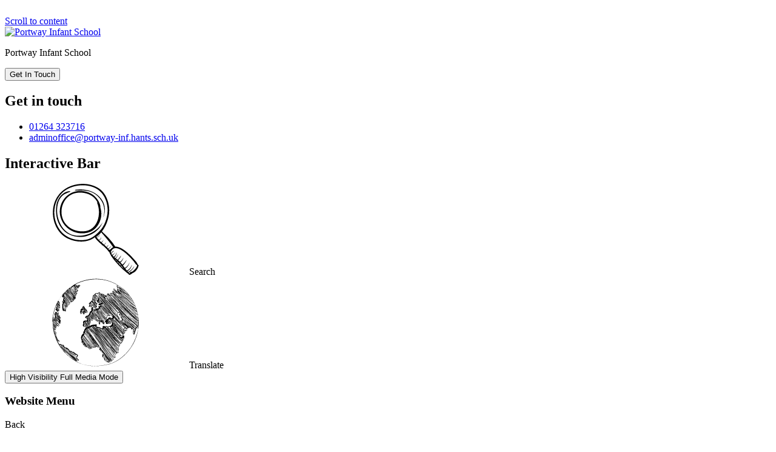

--- FILE ---
content_type: text/html; charset=utf-8
request_url: https://www.portwayinfant.co.uk/curriculum-and-curriculum-newsletters/
body_size: 308996
content:

<!doctype html>

            <!--[if IE 6]><html class="lt-ie10 lt-ie9 lt-ie8 lt-ie7 ie6 ie responsive" lang="en"><![endif]-->
            <!--[if IE 7]><html class="lt-ie10 lt-ie9 lt-ie8 ie7 ie responsive" lang="en"><![endif]-->
            <!--[if IE 8]><html class="lt-ie10 lt-ie9 ie8 ie responsive" lang="en"><![endif]-->
            <!--[if IE 9]><html class="lt-ie10 ie9 ie responsive" lang="en"><![endif]-->
            <!--[if gt IE 9]><!--><html class="responsive" lang="en"><!--<![endif]-->
            
  <head>
    <meta charset="utf-8">
    <meta http-equiv="X-UA-Compatible" content="IE=edge">
    <meta name="viewport" content="width=device-width, initial-scale=1">
    <meta name="description" content="Portway Infant School">

    <title>Curriculum and Curriculum Newsletters - Portway Infant School</title>

    




  <link rel="stylesheet" href="https://primarysite-prod-sorted.s3.amazonaws.com/static/7.0.4/gen/presenter_prologue_css.7b7812f9.css" type="text/css">




<style type="text/css">
  .ps_primarysite-editor_panel-site-coloured-content {
    background-color: #ffffff!important;
  }
</style>


  <link rel="stylesheet" href="https://primarysite-prod-sorted.s3.amazonaws.com/static/7.0.4/gen/all-site-icon-choices.034951b5.css" type="text/css">



    
    <link rel="shortcut icon" href="https://primarysite-prod.s3.amazonaws.com/theme/PortwayInfantSchool/favicon.ico">
    <link rel="apple-touch-icon" href="https://primarysite-prod.s3.amazonaws.com/theme/PortwayInfantSchool/apple-touch-icon-precomposed.png">
    <link rel="apple-touch-icon-precomposed" href="https://primarysite-prod.s3.amazonaws.com/theme/PortwayInfantSchool/apple-touch-icon-precomposed.png">
    
    
    <meta name="application-name" content="Portway Infant School">
    <meta name="msapplication-TileColor" content="#342c62">
    <meta name="msapplication-TileImage" content="https://primarysite-prod.s3.amazonaws.com/theme/PortwayInfantSchool/metro-icon.png">

    
    <link rel="stylesheet" class="style-swap current-stylesheet" type="text/css" href="https://primarysite-prod.s3.amazonaws.com/theme/BuildAssets/right-nav.css">
    <link rel="stylesheet" class="style-swap current-stylesheet" type="text/css" href="https://primarysite-prod.s3.amazonaws.com/theme/PortwayInfantSchool/style.css">
    <!--<link rel="stylesheet" type="text/css" href="">-->
    
    
    <link href="//fonts.googleapis.com/css2?family=Poppins:ital,wght@0,300;0,400;0,500;0,600;0,700;0,800;0,900;1,300;1,400;1,500;1,600;1,700;1,800;1,900&display=swap" rel="stylesheet">
    

    

<script>
  // This is the first instance of `window.psProps`, so if these values are removed, make sure
  // `window.psProps = {};` is still there because it's used in other places.
  window.psProps = {
    lazyLoadFallbackScript: 'https://primarysite-prod-sorted.s3.amazonaws.com/static/7.0.4/gen/lazy_load.1bfa9561.js',
    picturefillScript: 'https://primarysite-prod-sorted.s3.amazonaws.com/static/7.0.4/gen/picturefill.a26ebc92.js'
  };
</script>


  <script type="text/javascript" src="https://primarysite-prod-sorted.s3.amazonaws.com/static/7.0.4/gen/presenter_prologue_js.cfb79a3d.js"></script>


<script type="text/javascript">
  function ie() {
    for (var v = 3, el = document.createElement('b'), all = el.all || [];
      el.innerHTML = '<!--[if gt IE ' + (++v) + ']><i><![endif]-->', all[0]; );
    return v > 4 ? v : document.documentMode;
  }

  $(function() {
    switch (ie()) {
      case 10:
        ps.el.html.addClass('ie10');
      case 9:
      case 8:
        ps.el.body.prepend(
          '<div class="unsupported-browser">' +
            '<span class="warning-logo">&#xe00a; </span>' +
            'This website may not display correctly as you are using an old version of ' +
            'Internet Explorer. <a href="/primarysite/unsupported-browser/">More info</a>' +
          '</div>');
        break;
    }
  });
</script>

<script type="text/javascript">
  $(function() {
    ps.el.body
      .data('social_media_url', 'https://social.secure-primarysite.net/site/portway-infant-school/')
      .data('social_media_api', 'https://social.secure-primarysite.net/api/site-connected/portway-infant-school/')
      .data('STATIC_URL', 'https://primarysite-prod-sorted.s3.amazonaws.com/static/7.0.4/')
      .data('site_width', 686)
      .data('news_width', 498)
      .data('csrf_token', 'K94POjSUfZTcWuaEYv93XbiWquFWAEu2i0lXsfJPlpMoJVLr0rf94DARZrcDC6JH')
      .data('disable_right_click', 'True')
      .data('normalize_css', 'https://primarysite-prod-sorted.s3.amazonaws.com/static/7.0.4/gen/normalize_css.7bf5a737.css')
      .data('ck_editor_counterbalances', 'https://primarysite-prod-sorted.s3.amazonaws.com/static/7.0.4/gen/ck_editor_counterbalances.2519b40e.css')
      .data('basic_site', false)
      // Seasonal Effects
      .data('include_seasonal_effects', '')
      .data('show_seasonal_effects_on_page', '')
      .data('seasonal_effect', '15')
      .data('can_enable_seasonal_effects', 'True')
      .data('seasonal_effect_active', 'False')
      .data('disablePicturesBlock', false)
      .data('hasNewCookiePopup', true);

    if (document.documentElement.dataset.userId) {
      window.updateCsrf();
    }
  });
</script>


<script>

function recaptchaCallback() {
    grecaptcha.ready(function() {
        var grecaptcha_execute = function(){
    grecaptcha.execute('6LcHwgAiAAAAAJ6ncdKlMyB1uNoe_CBvkfgBiJz1', {action: 'homepage'}).then(function(token) {
        document.querySelectorAll('input.django-recaptcha-hidden-field').forEach(function (value) {
            value.value = token;
        });
        return token;
    })
};
grecaptcha_execute()
setInterval(grecaptcha_execute, 120000);


    });
  };
</script>





 
  </head>

  <body>
  	

		
    <div class="responsive-bar visible-small">
      <span class="responsive-bar-search icon-font-magnify"></span> 
      <div class="nav-trigger-wrap nav-toggle responsive-only" id="menu-trigger">
        <div class="trigger-lines">
          <span class="burger-line">&nbsp;</span>
          <span class="burger-line">&nbsp;</span>
          <span class="burger-line">&nbsp;</span>
        </div>
      </div> 
    </div> <!-- end responsive-bar -->

    <div class="container "> 

      <a href="#scrolltocontent" class="scroll-to-content high-visibility-only">Scroll to content</a>
      
      
      <svg class="svg-set" xmlns="http://www.w3.org/2000/svg" style="display: none;">
    <symbol id="PSarrow" viewBox="0 0 303.7 306.4">
       <title>PrimarySite Logo</title>
       <g>
          <path d="M56.1,306.4h-0.2c-7.6,0-14.7-1.4-21.3-4.3c-6.6-2.8-12.9-7-18.4-12.6c-6.1-6.2-10.6-13.5-13.3-21.8
             c-1.2-3.6-2-7.5-2.5-11.4l-0.2-2c-0.1-0.8-0.1-1.6-0.1-2.4c-0.1-0.8-0.1-1.4-0.1-2l0-0.2c0-0.2,0-0.4,0-0.6V58.3
             C0,42.2,5.7,28,16.6,17.3c2.4-2.5,5.4-4.9,8.5-7.1C34.4,3.5,45.3,0,57.4,0h189.2c15.7,0,29.2,5.6,39.9,16.5
             c1.3,1.3,2.5,2.7,3.7,4.1c8.3,10.1,12.7,22.2,12.8,36c0.4,15.4-5.3,29.7-16.6,41.1l-26.7,26.9l27.2,27.4c11.2,11.3,17,25.3,17,40.8
             c0,14.1-5,27.2-14.4,37.8c-1.4,1.7-2.8,3.3-4.2,4.7L231.7,289c-2.8,2.9-5.9,5.4-9.2,7.6c-8.8,6.2-19.3,9.5-31,9.6l-1,0
             c-15,0-28.2-5.6-39.2-16.7l-27.8-28l-24.1,24.3c-1.2,1.5-2.5,2.9-3.7,4.1c-8,8-17.5,13.1-28.3,15.3C63.8,306,60,306.4,56.1,306.4
             M38.1,252.3c0.1,1,0.4,2,0.7,2.9c0.8,2.5,2.1,4.6,3.9,6.4c2,2,4.1,3.5,6.3,4.4c2.2,0.9,4.3,1.4,6.7,1.4h0.4c1.3,0,2.6-0.1,3.9-0.4
             c3.7-0.7,6.6-2.3,9.2-5c0.6-0.6,1.1-1.2,1.6-1.8l1.4-1.6l51.3-51.7l54.3,54.6c3.8,3.9,7.8,5.6,12.8,5.6l0.5,0
             c4.1-0.1,7.5-1.1,10.4-3.1c1.5-1,2.6-2,3.7-3.1l53.4-53.7c0.6-0.6,1.2-1.3,1.7-2l0.8-0.9c3.3-3.6,4.7-7.3,4.7-11.9
             c0-4.9-1.6-8.7-5.6-12.7l-54.9-55.3l54.5-54.8c3.8-3.8,5.4-7.6,5.2-12.3c-0.1-5-1.3-8.5-3.9-11.7c-0.5-0.6-0.9-1.1-1.4-1.6
             c-3.5-3.6-7.6-5.2-13.2-5.2H57.4c-4.2,0-7.5,1-10.4,3.1l-0.8,0.6C45,43.5,44,44.4,43,45.3c-3.6,3.6-5.1,7.5-5.1,12.9l0,190.9
             c0,0.3,0,0.6,0,0.9c0,0.3,0,0.6,0,0.8L38.1,252.3z"/>
       </g>
    </symbol>
    <symbol id="scrolltop" viewBox="0 0 492.002 492.002">
       <title>Scroll To Top</title>
       <g>
          <g>
             <path d="M484.136,328.473L264.988,109.329c-5.064-5.064-11.816-7.844-19.172-7.844c-7.208,0-13.964,2.78-19.02,7.844
                L7.852,328.265C2.788,333.333,0,340.089,0,347.297c0,7.208,2.784,13.968,7.852,19.032l16.124,16.124
                c5.064,5.064,11.824,7.86,19.032,7.86s13.964-2.796,19.032-7.86l183.852-183.852l184.056,184.064
                c5.064,5.06,11.82,7.852,19.032,7.852c7.208,0,13.96-2.792,19.028-7.852l16.128-16.132
                C494.624,356.041,494.624,338.965,484.136,328.473z"/>
          </g>
       </g>
    </symbol>
     <symbol id="online-payments" viewBox="0 0 66 66">
        <path d="m18.923 40.322c-.882-1.346-1.98-2.05-3.465-1.143-.456.279-2.31 1.434-2.782 1.781-1.425 1.041-1.195 2.339-.179 3.756l1.641 2.298c.976 1.369 1.879 1.59 3.3.661l2.71-1.764c1.202-.788 1.437-1.517.563-2.853zm.678 4.752-2.71 1.764c-.951.624-1.275.529-1.939-.404l-1.642-2.298c-.677-.948-1.017-1.659-.044-2.368.414-.305 2.131-1.378 2.713-1.734.981-.602 1.507-.08 2.106.836l1.788 2.738c.546.835.485.97-.272 1.466z"/>
        <path d="m19.031 48.678-5.295 3.547c-.229.153-.291.464-.137.693.153.229.463.291.693.137l5.295-3.547c.229-.153.291-.464.137-.693-.152-.23-.463-.292-.693-.137z"/>
        <path d="m29.392 41.471-6.451 4.321c-.229.153-.291.464-.137.693.153.229.463.291.693.137l6.451-4.321c.229-.153.291-.464.137-.693-.153-.23-.462-.292-.693-.137z"/>
        <path d="m39.386 34.933c-.152-.229-.463-.292-.693-.137l-5.647 3.783c-.23.153-.291.464-.137.693.153.229.463.291.693.137l5.647-3.783c.23-.153.292-.464.137-.693z"/>
        <path d="m43.299 32.914 6.229-4.173c.229-.153.291-.464.137-.693-.152-.229-.463-.292-.693-.137l-6.229 4.173c-.229.153-.291.464-.137.693.152.23.462.292.693.137z"/>
        <path d="m47.846 35.957c-.318.816-.191 1.681.34 2.312.706.838 2.01 1.085 2.964.573.971-.52 1.476-1.747 1.149-2.795-.629-2.03-3.585-2.319-4.453-.09zm1.105 1.667c-.291-.347-.357-.834-.173-1.304.526-1.351 2.215-1.112 2.566.023.44 1.411-1.427 2.43-2.393 1.281z"/>
        <path d="m42.495 39.541c-.318.816-.191 1.681.34 2.313.707.838 2.01 1.083 2.965.572.97-.52 1.474-1.747 1.148-2.794-.631-2.034-3.586-2.311-4.453-.091zm2.833 2.003c-.55.296-1.325.144-1.728-.335-.292-.347-.357-.834-.174-1.305.537-1.377 2.228-1.067 2.566.024.185.596-.113 1.32-.664 1.616z"/>
        <path d="m37.789 42.694c-.319.816-.192 1.682.34 2.313 1.66 1.972 4.874.232 4.113-2.221-.632-2.034-3.588-2.314-4.453-.092zm1.104 1.668c-.292-.347-.356-.834-.173-1.305.528-1.354 2.214-1.107 2.566.025.439 1.414-1.429 2.426-2.393 1.28z"/>
        <path d="m6.803 36.875c-.974.32-2.022 1.398-2.029 2.495-.008 1.029 1.148 2.173 1.279 2.3 1.301 1.252 3.102.924 3.861-1.055.349-.905.358-1.788.023-2.484-.522-1.09-1.926-1.654-3.134-1.256zm2.178 3.382c-.497 1.29-1.437 1.46-2.234.692-.481-.463-.976-1.178-.973-1.572.004-.627.725-1.349 1.342-1.551 0-.001 0-.001 0-.001.727-.238 1.611.093 1.92.737.289.602.09 1.32-.055 1.695z"/>
        <path d="m60.937 6.742c-.001 0-.001-.001 0 0-.979-4.973-2.884-6.265-8.11-5.21-8.069 1.639-33.493 6.971-39.778 8.133-4.143.764-5.11 2.331-4.49 5.906-.04.153-.009.281.069.398.555 3.133.669 3.77 1.033 5.823-.013.119-.01.165.05.281.524 2.957 1.047 5.914 1.574 8.869-3.799 2.594-6.08 4.137-7.352 4.973-3.436 2.251-3.683 4.056-1.631 7.199l11.881 18.362c.521.801 1.109 1.628 1.821 2.261-.046.189.086.368.32.266 2.001 1.518 3.829.666 5.753-.668l32.431-22.362c2.779-1.923 4.559-3.842 3.208-7.013 2.489-.509 5.409-.944 6.684-3.083.883-1.483.627-3.258.29-4.946zm2.956 22.56-1.591 1.592-1.189-1.189 1.081-1.081.941.941c.097.097.255.098.354 0 .098-.098.098-.256 0-.354l-2.92-2.92c-.098-.098-.256-.098-.354 0s-.098.256 0 .354l1.625 1.625-1.081 1.081-.965-.965.478-.478c.098-.098.098-.256 0-.354s-.256-.098-.354 0l-.478.478-.547-.547c-.098-.098-.256-.098-.354 0s-.098.256 0 .354l.547.547-1.277 1.277-.92-.92c-.098-.098-.256-.098-.354 0s-.098.256 0 .354l.92.92-.613.613-.622-.623c-.098-.098-.256-.098-.354 0s-.098.256 0 .354l.622.623-.337.337-1.12-1.667.379-.379c.022-.011.048-.009.066-.027s.016-.045.028-.066l1.066-1.065c.009.001.016.01.025.01.064 0 .128-.024.177-.073.056-.056.071-.129.063-.202l.207-.207c.098-.098.098-.256 0-.354-.097-.097-.255-.099-.354 0l-.162.162-.753-.752c-.099-.099-.257-.097-.353 0-.098.098-.098.256 0 .354l.753.752-.891.891-.808-.808c-.098-.098-.256-.098-.354 0s-.098.256 0 .353l.808.808-.18.18-1.06-1.577.646-.646.232.232c.097.097.255.098.354 0 .098-.098.098-.256 0-.354l-.233-.232.142-.142c.098-.098.098-.256 0-.354s-.256-.098-.354 0l-.139.142-.91-.91.066-.066c.098-.098.098-.256 0-.354s-.256-.098-.354 0l-.066.066-.678-.678c-.098-.098-.256-.098-.354 0s-.098.256 0 .354l.678.678-.329.329-6.28-9.345c5.1-.696 10.246-1.337 15.319-1.901l2.124 10.862c-.047.009-.096.018-.133.055l-.074.074-1.254-1.254c-.098-.098-.256-.098-.354 0s-.098.256 0 .354l1.254 1.254-.957.957c-.098.098-.098.256 0 .353.097.097.255.098.354 0l.957-.957.458.458c.172.94.272 1.844.123 2.659-.009.008-.023.005-.033.014zm-5.73 2.647-.965-.965.613-.613.965.965zm.001-1.932 1.277-1.277.965.965-1.277 1.277zm-5.49-3.875.398-.398.91.91-.577.577zm8.563-12.653c-5.217.581-10.511 1.24-15.75 1.959-2.188-3.249-4.299-4.6-7.914-2.511-.977.564-1.919 1.24-7.028 4.756-.02.001-.038-.005-.058-.002-6.61 1.071-13.303 2.272-19.906 3.564-.305-1.719-.611-3.438-.915-5.158l50.455-8.317zm-49.048 16.833c-.48-2.693-.956-5.388-1.434-8.082 5.923-1.158 11.911-2.23 17.855-3.214-6.072 4.182-11.415 7.867-16.421 11.296zm1.041-19.674c6.308-1.165 32.202-6.596 39.796-8.136 4.561-.923 6.034-.05 6.901 4.287l-50.432 8.314c-.489-3.053.572-3.882 3.735-4.465zm1.982 47.903-1.051 1.051-.655-1.013c.007-.006.017-.003.023-.01l.856-.856zm.47 3.338.284-.284h1.514c.095 0 .162-.062.204-.14l.26.26-1.267 1.267c-.359-.316-.69-.694-.995-1.103zm1.392 1.412 1.223-1.223 1.413 1.413c.021.021.05.019.076.031-1.004.426-1.817.393-2.712-.221zm3.289-3.289 1.418 1.418-1.004 1.004c-.098.098-.098.256 0 .354.108.108.182.074.273.033-.313.206-.625.393-.937.55.021-.082.015-.169-.05-.233l-1.413-1.413zm1.144 2.5c-.105.073-.21.144-.316.215l.944-.944.175.175zm7.381-7.482 1.159 1.16-1.394 1.394-1.163.802-.979-.979zm-1.817 3.645-1.984 1.368-.606-.606 1.676-1.676zm-2.403 1.657-1.942 1.339c-.001-.001-.001-.003-.002-.005l-.236-.236 1.639-1.639zm29.27-20.182-23.008 15.864 1.832-1.832.046.046c.097.097.255.098.354 0 .098-.098.098-.256 0-.354l-.046-.046 1.135-1.135c.098-.098.098-.256 0-.354s-.256-.098-.354 0l-1.135 1.135-1.226-1.226c-.098-.098-.256-.098-.354 0s-.098.256 0 .354l1.226 1.226-2.008 2.008-1.225-1.226c-.079-.079-.193-.077-.288-.027-.094-.05-.208-.052-.288.027l-2.443 2.443-.377-.377c-.098-.098-.256-.098-.354 0s-.098.256 0 .354l.377.377-1.676 1.676-.856-.857c-.098-.097-.255-.099-.353 0-.098.098-.098.256 0 .354l.856.857-1.639 1.639-1.418-1.418 3.083-3.082c.098-.098.098-.256 0-.354s-.256-.098-.354 0l-3.095 3.094c-.097-.066-.226-.069-.313.017s-.083.215-.017.312l-1.725 1.725-.562-.562c-.098-.098-.256-.098-.354 0-.082.082-.079.2-.024.296h-.892l1.389-1.389.609.609c.097.097.255.098.353 0s.098-.256 0-.354l-.609-.609.5-.5c.098-.098.098-.256 0-.354s-.256-.098-.354 0l-.5.5-1.078-1.078c-.098-.098-.256-.098-.353 0-.098.098-.098.256 0 .354l1.078 1.078-1.742 1.742h-.267c-.115 0-.198.086-.226.193-.083-.122-.165-.245-.244-.367l-.582-.9 1.127-1.127.422.422c.097.097.255.098.354 0 .098-.098.098-.256 0-.354l-.422-.422.28-.28c.098-.098.098-.256 0-.354s-.256-.098-.353 0l-.28.28-.947-.947c-.012-.027-.011-.058-.033-.081-.022-.022-.053-.021-.081-.033l-.976-.976c-.098-.098-.256-.098-.354 0s-.098.256 0 .354l.856.856-.798.798-10.092-15.596c-1.754-2.689-1.61-3.884 1.341-5.819 3.573-2.35 33.453-22.868 33.59-22.947 3.137-1.813 4.699-.617 6.657 2.306 11.287 16.796 11.321 16.775 11.832 17.725 1.505 2.899.082 4.446-2.622 6.316zm3.322-7.115c-.157-.271-.461-.755-.791-1.246l-.031-.046.406-.406.965.965-.195.195c-.098.098-.098.256 0 .354.097.097.255.098.354 0l1.162-1.162.162.162c.097.097.255.098.354 0 .098-.098.098-.256 0-.354l-.162-.162 1.277-1.277 1.189 1.189-.506.507c-.067.067-.071.158-.046.243-1.041.417-2.167.638-4.138 1.038zm5.438-1.745-.042-.042.887-.887c-.001.002-.001.003-.002.005-.217.362-.505.666-.843.924z"/>
        <path d="m13.47 16.66-.733.245c-.263.087-.404.37-.317.632.089.269.379.403.632.317l.735-.245c.263-.088.403-.371.316-.633-.088-.262-.375-.403-.633-.316z"/>
        <path d="m15.115 18.155c-.002.002-.016.016-.018.018l.354.354.404.302c.184-.199.164-.496-.03-.685-.192-.19-.516-.179-.71.011z"/>
        <path d="m17.799 16.381c-.056-.272-.332-.449-.59-.389l-.179.035c-.271.052-.449.313-.397.585.046.239.255.406.49.406.031 0 .063-.003.095-.009l.192-.039c.27-.055.445-.319.389-.589z"/>
        <path d="m19.279 15.202h-.335c-.276 0-.5.224-.5.5s.224.5.5.5h.335c.276 0 .5-.224.5-.5s-.224-.5-.5-.5z"/>
        <path d="m21.276 16.884-.217.036c-.273.043-.459.3-.416.572.039.246.252.422.493.422.026 0 .053-.002.079-.006l.228-.038c.273-.047.455-.306.409-.577-.046-.273-.31-.454-.576-.409z"/>
        <path d="m25.81 15.097-.225.037c-.272.047-.455.306-.409.577.042.244.254.416.492.416.028 0 .057-.002.085-.007l.223-.037c.272-.046.456-.304.41-.576-.045-.272-.305-.453-.576-.41z"/>
        <path d="m28.16 13.827h-.112c-.276 0-.5.224-.5.5s.224.5.5.5h.112c.276 0 .5-.224.5-.5 0-.277-.224-.5-.5-.5z"/>
        <path d="m31.635 13.267-.354.354-.302.404c.093.086.207.127.321.127.131 0 .263-.054.363-.157.189-.194.177-.516-.012-.71-.001-.002-.015-.016-.016-.018z"/>
        <path d="m29.758 15.722c-.276 0-.5.224-.5.5s.224.5.5.5h.037c.276 0 .481-.224.481-.5s-.242-.5-.518-.5z"/>
        <path d="m12.054 18.827-.166.035c-.27.061-.439.327-.38.597.052.233.259.392.488.392.035 0 .072-.004.108-.012l.178-.038c.271-.056.432-.317.376-.588-.055-.27-.336-.442-.604-.386z"/>
        <path d="m45.595 10.796c-.005-.003-.083-.042-.087-.045-.247-.118-.506.001-.627.246-.122.244.011.559.253.686.073.038.152.057.23.057.18 0 .354-.098.443-.269.129-.246.034-.548-.212-.675z"/>
        <path d="m46.628 13.604h-.075c-.276 0-.463.224-.463.5s.262.5.538.5.5-.224.5-.5c0-.277-.224-.5-.5-.5z"/>
        <path d="m50.061 11.443c.274-.028.474-.274.444-.55-.028-.275-.271-.477-.55-.444l-.338.037c-.274.031-.472.279-.441.554.029.255.246.443.496.443.02 0 .038-.001.058-.003z"/>
        <path d="m53.91 10.371h-.111c-.276 0-.5.224-.5.5s.224.5.5.5h.111c.276 0 .5-.224.5-.5s-.224-.5-.5-.5z"/>
        <path d="m56.437 10.108c.276 0 .5-.224.5-.5s-.224-.5-.5-.5h-.037c-.276 0-.481.224-.481.5s.242.5.518.5z"/>
        <path d="m50.469 12.611-.376.074c-.271.056-.444.32-.39.591.049.236.257.399.489.399.033 0 .067-.003.102-.01l.368-.074c.271-.053.447-.315.394-.587-.052-.271-.32-.448-.587-.393z"/>
        <path d="m56.586 12.414h-.148c-.276 0-.5.224-.5.5s.224.5.5.5h.148c.276 0 .5-.224.5-.5s-.224-.5-.5-.5z"/>
        <path d="m59.001 10.536.353-.353c-.192-.192-.485-.177-.682.012-.196.189-.187.518-.002.718l.367-.339.324-.383z"/>
        <path d="m52.524 12.851.346.361-.354-.354c-.192.192-.177.485.012.682.094.097.222.144.352.144.132 0 .266-.048.366-.142l-.339-.367z"/>
        <path d="m17.94 18.078-.223.111c-.247.124-.347.424-.224.671.124.247.425.347.671.224l.223-.111c.247-.124.347-.424.224-.671-.124-.247-.424-.348-.671-.224z"/>
        <path d="m25.427 17.169-.037.037c-.195.195-.177.493.019.689.093.093.218.138.344.138.139 0 .279-.054.382-.156.195-.195.195-.512 0-.707-.196-.196-.512-.196-.708-.001z"/>
        <path d="m23.292 14.942h-.074c-.276 0-.463.224-.463.5s.261.5.537.5.5-.224.5-.5c0-.277-.224-.5-.5-.5z"/>
        <path d="m31.838 24.816c-.578-.129-1.107-.452-1.528-.876l2.925-2.196c.34.33.718.621 1.132.852.119.065.272.026.341-.097.066-.121.024-.273-.097-.341-.353-.196-.679-.439-.974-.716l2.5-1.877c.204.377.538.687.944.825.125.045.272-.021.317-.155.045-.131-.025-.274-.155-.317-.313-.106-.572-.351-.71-.65l2.036-1.528.25.599c.055.13.206.187.327.134.127-.054.188-.2.134-.327l-.299-.715.465-.349c.11-.083.133-.24.05-.351-.084-.11-.24-.13-.351-.05l-.363.273-.04-.095c-.053-.127-.2-.188-.327-.134-.127.053-.188.199-.134.327l.088.211-2.033 1.526c-.05-.036-.113-.055-.182-.043-.137.021-.23.147-.21.284.002.015.01.028.013.043l-2.671 2.006c-.134-.155-.259-.317-.373-.487-.076-.115-.231-.146-.347-.069-.115.076-.145.231-.069.347.119.178.248.349.387.512l-2.902 2.179c-.097-.135-.196-.269-.269-.417-.061-.124-.212-.177-.334-.115-.124.061-.176.21-.115.334.087.179.204.338.319.498l-2.788 2.093-.875-.806c-.101-.095-.26-.087-.353.015-.094.102-.087.259.015.353l.807.743-2.423 1.819c-.307-.452-.534-.958-.649-1.491-.027-.135-.164-.221-.297-.191-.135.028-.221.161-.191.297.129.603.389 1.174.739 1.684l-1.568 1.177c-.11.083-.133.24-.05.351.085.112.241.131.351.05l1.576-1.183c.237.279.493.54.787.756.112.083.269.057.35-.053.082-.111.058-.269-.053-.35-.255-.187-.479-.412-.686-.652l2.489-1.869.756.696c.1.094.26.088.353-.015.094-.101.087-.259-.015-.353l-.688-.633 2.734-2.053c.492.517 1.12.903 1.823 1.06.141.03.269-.059.299-.189.031-.137-.054-.271-.188-.301z"/>
    </symbol>
    <symbol id="parents" viewBox="0 0 426.3 432.4">
        <path d="M89.7,231.8c10.7,3.5,22,5.3,33.1,7c18.1,2.8,35.9,1.3,52.9-5.7c11.3-4.6,20.7-11.8,28.2-22c2.5,1.9,4.3,3.3,6.1,4.7 c40.6,30.3,85.8,30.5,124.9,0.2c27.7-21.5,45.8-49.4,54.6-83.2c8.5-32.7,3.2-63-19.4-88.9c-24-27.8-54-44.4-91.7-44.2 c-26.2,0.2-48.4,12.4-70.2,25c-15.3,9-25.3,23.4-34.2,38.5c-0.9,1.5-1.8,2.9-2.7,4.6c-1.4-1.5-2.3-2.5-3.3-3.3 c-1.1-1-2.3-1.9-3.7-2.6c-16.3-8.5-33.5-12.1-51.7-8.8C89.9,57.2,72,70,56.2,86.1c-22.6,23-30.5,50.4-22.7,81.6 C41.3,198.4,58.5,221.6,89.7,231.8z M184.7,218.3c-0.2-0.2-0.4-0.3-0.6-0.5c3-5.5,5.9-10.9,9.3-17c0.9,1.5,1.9,3.2,3.6,6 C193.6,210.1,189.2,214.2,184.7,218.3z M177.8,71.5c5.4-11.3,12.3-20.9,22.8-28.3c13.5-9.5,26.1-20.2,41.6-26.4 c23.4-9.5,47-9.7,70.7-1.3c0.9,0.3,1.8,0.8,2.7,1.3c-2.5,3.1-4.9,6.1-7.2,9.1c-0.3,0.4-0.2,1.2-0.6,3.3c2.7-2.9,4.7-4.6,6.1-6.7 c2.9-4.3,6.2-5,10.4-2c1.1,0.8,2.3,1.3,4.6,2.7c-5,4.3-9.5,8.3-14.1,12.3c0.5,0.5,0.9,1,1.4,1.5c2.7-2.5,5.4-5.1,8.1-7.6 c6.5-6.1,7.6-6.1,14.5,0.6c-4.9,5.5-9.8,11-14.8,16.5c0.5,0.5,1.1,1.1,1.6,1.6c5.1-5.5,10.2-11.1,15.7-17.1c3.8,3.1,7.5,6.1,11.1,9 c-5.4,6.4-10.5,12.4-15.5,18.3c0.6,0.5,1.2,1.1,1.8,1.6c5.2-5.8,10.4-11.6,15.9-17.6c2.5,2.4,4.8,4.5,7,6.6 c-7.7,10.3-14.9,20-22.2,29.8c0.6,0.5,1.2,1,1.9,1.4c7.1-9.3,14.3-18.6,21.8-28.4c9.1,10.7,15,22.1,17.9,34.5 c-12.9,14.6-27,27.7-36.8,44.3c0.5,0.4,1,0.9,1.5,1.3c11.6-13.8,23.2-27.6,35.6-42.3c2.8,11,1.8,20.5,0.8,30.1 c-0.6,5.7-3,10.2-7.1,14.3c-9.9,9.9-19.4,20.2-29,30.4c-0.9,0.9-1.7,2-2,3.5c14.2-7.5,21.5-22.3,34.4-32.7 c-2.1,7.5-4.5,13.4-10,18.6c-11.4,10.7-21.8,22.4-32.6,33.7c-0.7,0.7-1.2,1.6-1.9,2.4c11.4-10.8,22.8-21.7,34.1-32.5 c0.5,0.3,0.9,0.7,1.4,1c-2,3.5-3.8,7.1-5.9,10.5c-10.5,17.7-23.9,32.9-41.2,44.3c-30.6,20.1-62.1,21.2-93.8,3.1 c-23.1-13.2-40.9-31.9-52.8-55.8C161,130.2,163.9,100.7,177.8,71.5z M74.6,79.9C84.8,71.7,96,65.3,108.8,62c0.8-0.2,1.6-0.3,3.7-0.6 c-8.7,9.1-16.5,17.3-24.3,25.5c0.4,0.4,0.7,0.8,1.1,1.2c1.9-1.6,3.9-3,5.6-4.8c6.5-7.1,12.8-14.4,19.3-21.5c0.9-0.9,2.6-1.4,3.9-1.5 c4.2-0.4,8.5-0.6,13-0.2c-14.5,14-29.7,27-41.6,43c0.3,0.4,0.7,0.7,1,1.1c4.4-4.3,8.9-8.6,13.3-13c9.5-9.6,18.6-19.5,28.5-28.7 c2.1-2,6.7-1.3,10.2-1.8c0.1,0.5,0.2,1,0.3,1.5C126.4,80.1,110,98.1,93.7,116c0.4,0.5,0.9,0.9,1.3,1.4c2.1-1.8,4.5-3.3,6.4-5.3 c9.7-10.8,19.1-21.7,28.8-32.6c4.5-5.1,9.2-10.1,13.9-15c0.7-0.8,2.3-1.4,3.2-1.1c2.8,0.8,5.4,2,8.1,3c-0.1,0.2-0.2,0.4-0.3,0.6 c0.2-0.2,0.4-0.4,0.5-0.6l0,0l0,0l-0.2-0.2c3.3,1.3,6.7,2.5,10.5,4c-21.8,28-50.4,49.4-64.2,82.3c17.6-29.8,44-52.3,66-79 c-0.2,1.3-0.2,2.6-0.6,3.9c-2.2,6.6-4.3,13.3-6.7,19.8c-0.8,2.1-2.2,4.1-3.6,5.9c-14.6,18-29.2,35.9-43.8,53.9 c-3.1,3.8-5.6,8-8.4,12.1c0.6,0.4,1.1,0.9,1.7,1.3c17.1-21.6,34.2-43.1,51.3-64.7c0,7.5,0.1,14.8-0.1,22.1c0,0.9-1.2,1.9-1.9,2.8 c-16,20.6-32.1,41.3-48,61.9c-1.3,1.6-2.2,3.5-3.3,5.3c0.4,0.3,0.8,0.6,1.2,0.9c17.2-22.4,34.4-44.7,52.1-67.7 c1.8,7,3.4,12.9,4.5,18.8c0.2,1.3-1.4,3.1-2.4,4.4c-16.3,19.3-32.8,38.6-49.1,57.9c-1,1.2-1.8,2.6-2.2,4.3 c21-18.3,34.7-43,54.7-62.3c4.3,8.4,8.5,16.8,12.2,24.1c-12.4,15.4-24.6,30.7-36.8,45.9c0.5,0.5,1.1,1,1.6,1.5 c2.7-2.7,5.8-5.1,8.1-8.1c6.4-8.3,12.4-16.9,18.8-25.2c3-3.9,6.7-7.2,10.3-11c5,6.1,9.4,11.3,13.5,16.7c0.6,0.7,0.6,2.6,0.1,3.4 c-5.2,7.7-9.9,16-16.4,22.5c-3.7,3.7-10.5,4.3-16.2,5.9c5.9-13.3,19.6-20.8,25.6-33.8c-0.4-0.3-0.8-0.5-1.1-0.8 c-9.3,10.9-18.6,21.9-28,32.7c-1.1,1.3-2.7,2.9-4.2,2.9c-24.4,1.5-48.4-0.6-70.4-12.3c-22.5-11.9-34.3-31.9-39.4-56.1 C33.1,127.2,48.1,101,74.6,79.9z"/>
        <path d="M426,337.8c-0.4-17.5-6.6-33-18.7-46.2c-13.8-15-31.2-21.3-51-20.9c-44.1,0.9-88.3,1.9-132.4,3.5 c-18.1,0.6-36.2,2.4-54.2,4.6c-7.1,0.9-13.7,1.7-20.9,0.7c-8.1-1.2-16.6-0.4-24.9-0.3c-26.5,0.4-53,0.9-79.5,1.5 c-6,0.1-12,0.9-17.9,2c-15,2.8-23.1,10.9-25.5,26.1c-1.1,6.9-1.2,14-1,20.9c1.1,32.1,2.5,64.2,3.9,96.3c0,1.1,1,2.1,1.5,3.2 c0.9-0.8,2.4-1.4,2.7-2.3c1.2-4.3,2.9-8.7,2.9-13c-0.2-20-1-40-1.5-60c-0.3-13.6-1.4-27.3-0.6-40.9c1-14.7,7.7-21.2,22.5-22.6 c14.6-1.4,29.3-1.4,43.9-1.9c0.2,0,0.4,0.4,0.8,0.8c-7.4,6.8-14.8,13.6-22.2,20.4c0.2,0.4,0.5,0.7,0.7,1.1c3.2-2.3,6.7-4.4,9.6-7 c3.9-3.6,7.8-7.3,11.2-11.4c5.5-6.6,12.5-3.7,19.9-4.6c-15.9,14.7-31,28.5-46,42.4c0.5,0.5,0.9,1.1,1.4,1.6c2.3-1.7,4.8-3.3,6.9-5.3 c12.4-11.6,25-23.1,37-35.1c4.9-4.8,9.9-3.6,16.2-3.5c-21.1,21.5-41.5,42.2-62.6,63.7c2.3-1.3,4-1.8,5.3-2.9c6-5,12.3-9.8,17.7-15.3 c13-13.3,26-26.8,38.3-40.8c4.1-4.7,8.5-5.1,13.1-4.8c-21.8,24.2-43.5,48.4-64.3,71.5c3.8-3.2,9.3-7.1,14-11.8 c18.4-18.4,36.6-36.9,54.6-55.7c4.7-4.9,9.5-4.4,15.4-3.9c-4.1,3.6-8.1,6.4-11.3,10c-3.3,3.7-5.7,8.2-8.6,12.2 c-1.9,2.7-3.7,5.5-6,7.8c-17.2,16.3-34.5,32.3-51.7,48.6c-3.7,3.5-6.8,7.5-10.2,11.2c0.4,0.4,0.7,0.7,1.1,1.1 c20.5-19.6,41-39.3,61.5-58.9c0.4,0.4,0.8,0.7,1.2,1.1c-0.5,3.6-1.6,7.2-1.4,10.8c0.3,6.4-3.1,10.2-7.5,14.2 c-17.2,15.5-34.1,31.3-51,47.1c-3.2,2.9-5.7,6.5-8.6,9.8c0.3,0.3,0.6,0.6,0.9,0.8c21.4-20.2,42.9-40.4,64.8-61 c2.9,14.8,2.7,15.3-6.7,24c-2.3,2.1-4.7,4.2-7.1,6.3C87,385.8,72,398.3,60.2,414.1c-1.2,1.6-2.2,3.2-3.3,4.8 c0.2,0.1,0.5,0.2,0.7,0.4c19.5-18.9,39-37.8,58.6-56.7c1.9,10.5,2.6,20.1,3,29.7c0.1,1.7-1.1,3.7-2.4,5 c-4.9,5.2-10.1,10.2-15.3,15.1c-2.9,2.8-6.2,5.3-9.3,7.9c0.7,0.8,1.5,1.5,2.2,2.3c8.2-7.7,16.5-15.3,25.2-23.4 c1.3,9.8,1.3,19.5,4.8,28.6c1.3-1.4,1.8-2.7,1.8-4c0.2-8,0.6-16,0.3-24c-0.8-18.8-2.2-37.6-2.9-56.4c-1-30,13.2-49.3,41.6-55.5 c10-2.2,20.4-3,30.7-3.5c28.3-1.5,56.6-2.5,84.9-3.6c1.4-0.1,2.7,0.1,4.8,0.2c-3.2,4.7-6,8.6-8.7,12.6c0.4,0.3,0.8,0.5,1.2,0.8 c0.4-0.2,0.9-0.4,1.2-0.7c3.3-4.4,5.8-10.5,10.2-12.7c4.6-2.3,11.1-0.7,16.8-0.9c2.7-0.1,5.3-0.2,8-0.2c1.5,0,3,0,5.9,0 c-3.3,4-5.6,6.8-7.9,9.6c-4.3,5.2-4.6,6.1-3.8,9.6c4.1-5.6,8.2-11.2,12.4-16.7c0.8-1,1.7-2.5,2.7-2.5c5.2-0.2,10.5-0.1,16.3-0.1 c-5.3,8.5-10,16.2-14.8,23.9c0.6,0.4,1.2,0.8,1.8,1.2c2-2.7,4.2-5.3,6.1-8.1c3-4.6,5.7-9.4,8.8-13.9c0.9-1.4,2.7-2.9,4.2-3 c5.2-0.4,10.4-0.1,15.6-0.1c0.1,0.5,0.2,1,0.4,1.6c-4,5.1-8.1,10-12,15.2c-3.8,5-7.8,10.1-7.5,18.4c1.3-1.7,1.8-2.3,2.3-2.9 c6.4-9.7,12.8-19.4,19.4-29c0.7-1,2.4-2.2,3.4-2.1c3.9,0.5,7.7,1.5,12.1,2.4c-9.7,16.3-19.5,31.4-26.3,48.2c0.6,0.3,1.2,0.7,1.8,1 c8.8-15.8,17.7-31.7,27.3-48.9c8,6.7,15.2,12.7,22.1,18.5c-11.5,21-26.3,38.5-36.1,59c0.7,0.4,1.3,0.8,2,1.2 c11.8-18.6,23.6-37.2,35.8-56.4c1.7,3.1,3.2,5.6,4.6,8.1c2.5,4.4,2.2,8-0.9,12.6c-10.3,15.5-20,31.5-29.7,47.4 c-1.8,3-2.5,6.8-3.7,10.2c0.5,0.2,1,0.4,1.5,0.6c11.8-19.6,23.5-39.3,35.3-58.9c0.5,0.1,1,0.3,1.5,0.4c0.8,6.5,1.5,13.1,2.2,18.5 c-2.1,1.6-3.7,2.4-4.5,3.7c-8.9,14.6-17.8,29.3-26.5,44.1c-1.3,2.3-1.4,5.3-2,7.9c0.6,0.2,1.2,0.4,1.7,0.6 c9.1-18.2,18.8-36.1,31-52.6c0.8,6.8,1,13.2,0.7,19.7c-0.1,2.3-1.2,4.7-2.5,6.6c-6.2,9-12.9,17.7-19,26.9c-1.9,2.9-2.4,6.8-3.6,10.2 c0.6,0.3,1.2,0.5,1.8,0.8c5.3-13.4,13-25.1,22.7-36.1c0.4,0.9,0.7,1.3,0.7,1.7c1,12.5,0.8,24.7-9,34.4c-1.7,1.7-3.1,3.9-4.3,6.1 c-1.2,2-2,4.2-3,6.3c0.5,0.3,0.9,0.5,1.4,0.8c4.5-6.3,9.1-12.5,13.6-18.8c0,6.3-0.8,12.3-2.2,18.1c-0.7,3.2-0.9,5.7,2.7,6.8 c3.6,1.1,6-0.5,6.8-3.9c1.1-4.3,2.4-8.8,2.4-13.2C426.3,389,426.6,363.4,426,337.8z"/>
        <path d="M366.5,342.8c9.1-15.3,18.2-30.6,27-45.5C388,297.3,364.9,333.3,366.5,342.8z"/>
        <path d="M114.2,381.1c-8.8,4.6-40.3,35.6-42.4,42.2c14.7-14,29.1-27.6,43.4-41.2C114.9,381.7,114.5,381.4,114.2,381.1z"/>
        <path d="M295.2,294.4c3.4-4.1,6.8-8.2,10.2-12.3c-0.4-0.3-0.8-0.6-1.1-0.9C300.4,284.9,295.6,287.9,295.2,294.4z"/>
        <path d="M380.3,109.3c-0.6-0.5-1.1-1-1.7-1.5c-13,13.5-24.8,28.1-36.4,42.9c0.6,0.5,1.2,1.1,1.9,1.6 C356.2,138,368.3,123.6,380.3,109.3z"/>
        <path d="M347,107.6c0.4,0.3,0.8,0.7,1.1,1c9.3-10,18.5-19.9,27.8-29.9c-0.7-0.6-1.3-1.2-2-1.8C366.1,88.1,353.4,95,347,107.6z"/>
        <path d="M369.5,64.7c-8,9.1-16.3,18.4-24.5,27.8C355.4,88,370.5,69.6,369.5,64.7z"/>
        <path d="M103.5,125c-1.5,1.7-2.3,4-3.4,6c0.5,0.3,1,0.7,1.5,1c4.3-5.4,8.6-10.9,13.1-16.2c12.3-14.4,24.8-28.8,37.1-43.2 c1.4-1.6,2.2-3.7,3.2-5.6c-6.3,6.7-12.7,13.4-18.8,20.3C125.1,99.7,114.3,112.3,103.5,125z"/>
        <path d="M167.3,171.9c-0.3-0.3-0.7-0.7-1-1c-2.2,2.2-4.5,4.2-6.5,6.5c-9.8,11.3-19.6,22.7-29.3,34.1c-2.4,2.8-4.7,5.6-6.7,8.7 c-1,1.6-1.4,3.6-2,5.5c0.3,0.1,0.6,0.2,0.9,0.3C137.5,207.9,152.4,189.9,167.3,171.9z"/>
    </symbol>
    <symbol id="content-arrow" viewBox="0 0 451.847 451.847">
        <path d="M97.141,225.92c0-8.095,3.091-16.192,9.259-22.366L300.689,9.27c12.359-12.359,32.397-12.359,44.751,0 c12.354,12.354,12.354,32.388,0,44.748L173.525,225.92l171.903,171.909c12.354,12.354,12.354,32.391,0,44.744 c-12.354,12.365-32.386,12.365-44.745,0l-194.29-194.281C100.226,242.115,97.141,234.018,97.141,225.92z"/>
    </symbol>
    <symbol id="newsletters" viewBox="0 0 66 66">
        <path d="m59.703 9.035c-.339-5.637-2.143-7.484-8.485-7.57l-33.722-.459c-7.667-.089-10.068 1.978-10.393 9.259-.14 3.112-.129 9.934-.154 17.498-.073.091-.073.214-.001.305-.014 4.253-.041 8.669-.113 12.694-.12.12-.114.269-.006.371-.065 3.503-.194 9.826-.747 13.225-.261 1.601-.531 3.255-.298 4.903.293 2.076 1.429 3.776 3.038 4.547 1.766.847.203.588 43.242 1.187 4.523.059 6.458-1.238 6.942-6.646 1.454-16.252 1.689-32.844.697-49.314zm-2.759 43.356-.028-.028c.255-.555.497-1.123.729-1.698l.511.511-1.209 1.209c-.002.002-.001.004-.003.006zm-8.177 9.885c.44-2.992-1.246-7.088-3.933-9.723 5.219-.333 10.097-2.834 13.407-6.806-1.854 6.65-4.919 11.999-9.474 16.529zm.471 1.68-.749-.01c.235-.218.466-.439.695-.661l.363.363zm.302-1.023c.339-.338.669-.681.991-1.028l.378.378-1.009 1.01zm1.333-1.392c.263-.291.518-.588.77-.885l.447.447-.828.828zm7.826-12.69c-.044-.016-.083-.023-.129-.013l-.175-.175c.134-.389.263-.783.388-1.181-.026.456-.057.912-.084 1.369zm-.124 2.036-.728-.728c.015-.04.032-.079.048-.12.1.065.554-.447.638-.532l.119.119c-.027.42-.049.841-.077 1.261zm-25.951-48.675-.497.497-.511-.511zm-6.325.152-.241-.241.566.008c-.056.005-.113.021-.156.064zm-2.719-.275-.62.621-.638-.638zm-5.321-.073 2.784.038c-.062.001-.124.024-.172.071l-1.251 1.252zm-.776-.01.059.001.48.48-1.537 1.537-.821-.821.118-.118c.098-.098.098-.256 0-.353-.098-.098-.256-.098-.353 0l-.119.117-.763-.763c.955-.087 1.95-.094 2.936-.08zm-3.566.158 1.039 1.039-1.492 1.492-1.904-1.905c.715-.321 1.515-.511 2.357-.626zm-5.714 8.7c.098.098.256.098.354 0l.929-.929.936.936-1.835 1.835-.307-.307c-.066-.066-.155-.071-.239-.047.017-.79.036-1.481.062-2.042.024-.56.058-1.11.108-1.649l.92.92-.928.929c-.098.098-.098.256 0 .354zm-1.489 47.388.736.736-.588.588c-.112-.516-.128-.713-.148-1.324zm.165-2.507.018.018-.023.023c.002-.013.003-.027.005-.041zm.47-3.445.262.262-.32.32c.02-.186.04-.382.058-.582zm.239-3.493.392.392-.437.437c.015-.273.031-.542.045-.829zm.123-3.025c.022-.671.043-1.36.061-2.072l.354-.354 1.005 1.006zm.093-3.455c.013-.611.025-1.232.036-1.863l.263-.263 1.236 1.236-1.213 1.213zm.061-3.071c-.001-.001-.004-.001-.005-.002.007-.495.014-.998.02-1.501l.776-.776.982.982-1.535 1.535zm.024-2.22c.003-.271.005-.546.008-.819l.406.405zm.039-4.657.328.328-.332.332c.001-.22.003-.44.004-.66zm.016-3.347.749.749-.756.756c.004-.503.006-1.004.007-1.505zm.013-4.041.875.875-.88.88c.002-.591.004-1.175.005-1.755zm.011-4.043 1.049 1.049-1.054 1.055c.001-.717.003-1.418.005-2.104zm.015-3.67 1.378 1.378-1.391 1.391c.004-.964.008-1.889.013-2.769zm.006-.888c.006-.856.014-1.66.024-2.403l.574-.574 1.19 1.19zm.034-3.121c.002-.14.005-.278.007-.413l.203.203zm.26-5.243c.013-.101.025-.202.04-.302.032-.012.068-.013.094-.039l1.321-1.32 1.305 1.305-1.558 1.558zm.189-1.102c.107-.489.25-.954.435-1.392l.479.479zm-1.464 53.197c.008-.007.02-.004.028-.011l.767-.768.185.185c.098.098.256.098.353 0 .098-.098.098-.256 0-.354l-.185-.185 1.516-1.516c.098-.098.098-.256 0-.354s-.256-.098-.354 0l-1.516 1.516-1.088-1.088c.011-.318.028-.636.062-.956l.473-.473.562.562c.098.098.256.098.353 0 .098-.098.098-.256 0-.354l-.562-.562 1.734-1.734c.098-.098.098-.256 0-.354s-.256-.098-.354 0l-1.731 1.735-.278-.278c.225-1.424.177-1.137.219-1.443l.773-.774.53.53c.098.098.256.098.354 0s.098-.256 0-.354l-.53-.53 1.546-1.546c.098-.098.098-.256 0-.354s-.256-.098-.354 0l-1.546 1.546-.558-.557c.032-.4.064-.817.092-1.263l.834-.834.896.896c.098.098.256.098.353 0 .098-.098.098-.256 0-.353l-.896-.896 1.132-1.132c.098-.098.098-.256 0-.354s-.256-.098-.353 0l-1.132 1.132-.714-.714c.024-.521.046-1.058.066-1.616l.026-.026c.126.126.784.841.945.841.064 0 .128-.024.177-.073.098-.098.098-.256 0-.354l-.768-.768 1.929-1.929c.098-.098.098-.256 0-.354s-.256-.098-.354 0l-.156.156-1.004-1.006 2.854-2.853c.098-.098.098-.256 0-.354s-.256-.098-.353 0l-1.287 1.287-1.236-1.236 3.1-3.1c.098-.098.098-.256 0-.354s-.256-.098-.354 0l-1.211 1.211-.982-.982 2.934-2.935c.098-.098.098-.256 0-.354s-.256-.098-.353 0l-2.934 2.935-.752-.752c.005-.586.01-1.175.015-1.766l.689-.69.51.51c.098.098.256.098.354 0s.098-.256 0-.354l-.51-.51 2.334-2.334c.098-.098.098-.256 0-.354s-.256-.098-.354 0l-2.334 2.335-.678-.678c.001-.143.002-.285.002-.427l1.113-1.113.082.082c.098.098.256.098.354 0s.098-.256 0-.354l-.082-.082 2.152-2.152c.098-.098.098-.256 0-.354s-.256-.098-.354 0l-2.152 2.152-1.1-1.1c.001-.293.002-.582.003-.873l1.236-1.236.525.525c.098.098.256.098.354 0s.098-.256 0-.354l-.525-.525 2.374-2.374c.098-.098.098-.256 0-.354s-.256-.098-.353 0l-2.374 2.374-1.227-1.227c0-.015.001-.515.001-.526l1.41-1.41.82.82c.098.098.256.098.354 0s.098-.256 0-.354l-.82-.82 1.507-1.507c.098-.098.098-.256 0-.354s-.256-.098-.354 0l-1.508 1.511-1.144-1.144 1.489-1.489.485.485c.098.098.256.098.353 0 .098-.098.098-.256 0-.354l-.485-.485.584-.584c.098-.098.098-.256 0-.353-.098-.098-.256-.098-.354 0l-.584.584-1.466-1.466 1.881-1.881.758.758c.098.098.256.098.353 0 .098-.098.098-.256 0-.353l-.758-.758.976-.976c.098-.098.098-.256 0-.354s-.256-.098-.354 0l-.976.976-1.19-1.19 1.835-1.835.283.283c.098.098.256.098.354 0s.098-.256 0-.354l-.283-.283.491-.491c.098-.098.098-.256 0-.354s-.256-.098-.353 0l-.491.491-.935-.935 1.601-1.601c.086.011.139.005.205-.061.057-.057.07-.132.061-.205l1.226-1.226c.098-.098.098-.256 0-.354s-.256-.098-.354 0l-1.182 1.182-1.305-1.305 1.73-1.729c.098-.098.098-.256 0-.353-.098-.098-.256-.098-.353 0l-1.73 1.729-.614-.615c.526-.991 1.16-1.55 1.974-2.009l2.014 2.013-.533.533c-.098.098-.098.256 0 .353.098.098.256.098.353 0l.533-.533 1.528 1.528c.098.098.256.098.354 0s.098-.256 0-.354l-1.528-1.528 1.492-1.492.821.821-.513.515c-.098.098-.098.256 0 .354s.256.098.354 0l.512-.512.135.135c.098.098.256.098.354 0s.098-.256 0-.353l-.135-.135 1.537-1.537.89.89-.284.284c-.098.098-.098.256 0 .353.098.098.256.098.354 0l.284-.284.726.726c.098.098.256.098.354 0s.098-.256 0-.354l-.726-.726 1.252-1.252c.098-.098.098-.256 0-.354-.047-.047-.109-.07-.171-.071l.551.007 1.001 1.001-.583.583c-.098.098-.098.256 0 .354s.256.098.353 0l.583-.584.404.404c.098.098.256.098.354 0s.098-.256 0-.353l-.404-.404.965-.965 1.063.014.605.605-.929.929c-.098.098-.098.256 0 .354s.256.098.354 0l.929-.929 1.13 1.13c.098.098.256.098.353 0 .098-.098.098-.256 0-.353l-1.13-1.13.169-.169c.098-.098.098-.256 0-.354-.043-.043-.099-.059-.154-.064l2.41.033.208.208-1.274 1.275c-.098.098-.098.256 0 .354s.256.098.353 0l1.274-1.275.576.576c.098.098.256.098.353 0 .098-.098.098-.256 0-.353l-.731-.731c-.007-.009-.004-.022-.013-.031-.008-.008-.021-.006-.03-.013l1.167.016c.012.037.015.077.044.106l.768.768-.354.353c-.098.098-.098.256 0 .354s.256.098.354 0l.353-.353.151.151c.098.098.256.098.354 0s.098-.256 0-.353l-.152-.152.803-.803c.011-.011.008-.027.016-.039l.635.009.166.165-.653.653c-.098.098-.098.256 0 .354s.256.098.354 0l.653-.653.254.254c.098.098.256.098.353 0 .098-.098.098-.256 0-.353l-.254-.254.151-.151 16.247.221c5.904.08 7.199 1.624 7.5 6.631.68 11.296.767 22.647.292 33.908-.01.012-.02.022-.029.035-.004.005-.009.008-.013.014-2.997 4.891-8.283 8.335-15.394 8.539-.47 0-.68.596-.313.89 3.962 3.184 5.78 9.202 3.755 11.444l-34.205-.476c-2.113-.032-4.741-.035-5.79-3.33zm45.069 3.874-1.496-.021-.327-.327 1.01-1.009.196.196c.098.098.256.098.354 0s.098-.256 0-.354l-.196-.196.828-.828.203.203c.098.098.256.098.353 0 .098-.098.098-.256 0-.354l-.248-.248c.008-.073-.008-.146-.063-.201-.056-.056-.129-.071-.201-.063l-.504-.504c-.006-.006-.014-.003-.021-.008.377-.456.738-.923 1.09-1.395l.195.195-.664.664c-.098.098-.098.256 0 .354s.256.098.353 0l.664-.664.235.235c.098.098.256.098.354 0s.098-.256 0-.354l-.235-.235 1.326-1.325c.098-.098.098-.256 0-.354s-.256-.098-.354 0l-1.325 1.325-.251-.251c.483-.667.944-1.347 1.38-2.047l1.091 1.091c.098.098.256.098.353 0 .098-.098.098-.256 0-.354l-1.179-1.179c.305-.507.6-1.021.882-1.546l.3.3-.959.959c-.098.098-.098.256 0 .353.098.098.256.098.353 0l.959-.959.423.423c.098.098.256.098.354 0s.098-.256 0-.354l-.423-.423.304-.304c.098-.098.098-.256 0-.354s-.256-.098-.354 0l-.304.304-.405-.405c.194-.374.38-.755.563-1.139l.699.699c.098.098.256.098.354 0s.098-.256 0-.354l-.449-.449c.002-.002.005-.001.007-.003l1.237-1.237c-.154 2.258-.326 4.512-.527 6.759-.461 5.125-2.191 5.794-5.935 5.738z"/>
        <path d="m44.371 16.151c.273 0 .497-.22.5-.495.003-.276-.218-.502-.495-.505l-26.135-.288c-.296-.042-.502.218-.505.495-.003.276.218.502.495.505l26.135.288z"/>
        <path d="m49.366 26.251c-.01-.276-.24-.497-.517-.482l-30.133 1.032c-.276.009-.492.241-.482.517.009.27.231.483.499.483.006 0 .012 0 .018-.001l30.133-1.032c.276-.009.492-.241.482-.517z"/>
        <path d="m49.671 35.463c-.042-.272-.294-.459-.57-.418-9.283 1.433-18.75 2.074-28.149 1.894-.297.003-.504.214-.509.491-.005.276.214.504.491.509 1.019.019 2.038.028 3.058.028 8.445 0 16.929-.649 25.262-1.934.272-.042.459-.297.417-.57z"/>
    </symbol>
    <symbol id="feed-icon" viewBox="0 0 194.7 194.7">
        <path d="M191.8,113.4c-1.7-28.4,2.9-56.3-0.9-84.7c-0.1-1-0.8-1.9-1.9-1.9c-13.3-0.2-26.6-1.2-40-0.9c0.5-0.1,1-0.4,1.1-1 c2.2-9.3-8.1-14.9-15.7-16.1c-9.3-1.5-21.3,1.8-26.8,9.9c-1.5,2.2-2.4,4.7-2.8,7.5c-4.2-2.8-11.9-1.6-16.3-1.3 c-4.5,0.3-9.1,0.9-13.6,1.4c1-7.3-4.7-12.8-11.9-13.8c-9.4-1.4-20,3.4-26,10.7c-2,2.5-3.1,5.2-3.6,8c-3.7-1.3-9.2-0.6-12.7-0.8 C14.5,30.1,8.1,29.9,2,31.3c-0.5-0.2-1.1-0.1-1.4,0.4c-0.7,0.5-0.7,1.4-0.3,2c-1.9,50.1,7,99.8,0.7,149.9c-0.1,1,1,1.9,1.9,1.9 c32.9,1,65.6-1.3,98.4-3.5c29-1.9,58.3,1.8,87.3,2.1c-0.2,2.2,3.2,3,3.7,0.7C197.3,161.1,193.2,137.4,191.8,113.4z M181.4,30.5 c5.1,0.2,7.4,6.7,8.3,15.2c-5.8-4.3-10.5-9.7-15.8-14.5c-0.5-0.5-1.3,0.3-0.8,0.8c3,3.4,6.1,6.7,9.1,10.1c2,2.3,4.6,5.9,7.7,6.9 c0.5,7.6,0,16.3-0.5,23.1c-1.8-1.3-4.2-1.9-6.7-2.1c-2.6-7.2-10.1-14.2-14.8-19.8c-5.6-6.5-11.2-13.3-18.2-18.3 c-0.5-0.3-1,0.4-0.6,0.8c12.3,10,20.1,25.1,30.2,37.2c-2.2,0-4.3,0.2-6.2,0.2c0.5-0.2,0.9-0.8,0.5-1.4c-4.6-7.2-11.4-13.7-16.7-20.5 c-4.7-5.9-10.1-14.5-17.2-17.6c-0.5-0.2-1,0.4-0.6,0.8c6.2,6.4,11.9,12.8,17.3,20.1c4.5,6,9.3,14.8,15.8,18.7c0.1,0,0.1,0,0.2,0 c-0.3,0-0.6,0-0.9,0c-1.7,0-3.4,0-5.1,0c0.1-0.1,0.2-0.2,0.3-0.4c0.2-0.6,0.1-0.9-0.1-1.5c-0.2-0.6-0.8-0.8-1.3-0.6 c0-0.1-0.2-0.3-0.9-1c-0.9-1-1.7-2-2.5-3c-2-2.5-4-4.9-6.1-7.3c-7-8.2-13.5-16.7-21.2-24.3c0.5-0.9,1.1-1.7,1.6-2.6 C151.3,29.4,166.3,30,181.4,30.5z M158.1,68.2c-4.6-4.4-9.2-8.6-13.3-13.5c-3.9-4.6-7.5-9.4-11.7-13.8c0-2.2,0.1-4.3,0.5-6.4 c0.1-0.3,0.2-0.5,0.2-0.8c7.8,8.7,14.3,18.4,22.1,27c1.8,2,4.7,7.7,7.8,9.3c-2,0-4,0-6,0C158.4,69.6,158.7,68.8,158.1,68.2z M146.5,68c-4.7-3.5-8.1-7.9-12.2-12.1c-0.5-0.6-1.6,0.2-1.1,0.8c3.4,4.8,7.1,9.9,11.8,13.4c-2.5,0-5.1,0-7.6,0.1 c0-0.1,0-0.2-0.1-0.3c0.6,0.6,0-0.1-0.2-0.4c-0.4-0.6-0.8-1.1-1.3-1.6c-1.4-1.4-2.9-2.8-4.3-4.2c-1.4-1.4-2.9-2.8-4.3-4.2 c-0.4-0.4-0.9-1-1.4-1.1c-0.1,0-0.3,0-0.4,0c-0.1-0.1-0.2-0.2-0.4-0.2c3.1,0.1,6.4-1,9.7-3.6c1.2-0.9-0.3-2.7-1.6-2.1 c0-0.1,0.1-0.2,0.1-0.3c0.3-2.6,0.1-5.1-0.1-7.8c3.3,4.1,6.5,8.1,9.7,12.2c3.8,4.8,8,10.5,13.5,13.5c-3.2,0-6.5,0-9.7,0 C147.1,69.5,147.3,68.5,146.5,68z M111.7,19.8c4.9-5.9,13.5-7.7,20.7-7.4c8.5,0.4,12.7,4.8,14.8,12.5c0.2,0.6,0.6,0.9,1.2,1 c-4.2,0.1-8.4,0.3-12.6,0.7c-0.2,0-0.3-0.1-0.5-0.1c-5.1,0.3-5.7,8.6-5.9,12.3c-0.2,3.8-0.8,11.1,2.5,13.9c0.1,0.1,0.2,0.1,0.2,0.1 C115.3,60.4,101.5,32.2,111.7,19.8z M104.4,29.6c0.1,0,0.2,0,0.2,0c-0.2,12.9,8.9,28.2,20.3,28.5c-0.1,0-0.1,0.1-0.1,0.1 c-0.1,0.4,0.1,1.3,0.4,1.8c1.1,1.6,2.5,3,3.8,4.4c1.5,1.6,3,3.3,4.5,4.8c0.3,0.3,0.6,0.6,1,0.9c-2.6,0-5.2,0.1-7.9,0 c0.1,0,0.3,0,0.4,0c0.9-0.2,1.1-1.6,0.3-2c-7.5-3.6-12.7-13.4-17.5-19.8c-4.7-6.4-9.3-14.1-15.3-19.7 C97.8,28.6,101.1,28.9,104.4,29.6z M81.7,29.4c7.5,7,13.3,15.3,19.2,23.6c3.9,5.5,8.1,12.9,14,16.4c0.9,0.5,2.2-0.6,1.5-1.5 c-5.1-6.9-11-13.2-16.2-20.1c-4.9-6.6-10.1-13.2-16.4-18.6c2.8-0.3,5.6-0.5,8.4-0.5c7.3,8.3,12.9,18.3,19.5,27.2 c2.6,3.6,8.4,13.6,13.9,14.3c-3.4,0-6.8-0.1-10.2-0.2c-2.5-0.1-4.9-0.1-7.4-0.1c0.4-0.5,0.5-1.2-0.1-1.9 c-6.3-6.6-12.6-13.4-18.7-20.2c-4.7-5.3-9.7-13.5-15.8-17.5C76.2,30,78.9,29.7,81.7,29.4z M85.7,48c6.4,7.5,12.9,15,20,21.8 c-3.1,0-6.2-0.1-9.3-0.1c0.2-0.3,0.3-0.8,0.3-1.4c0.1-1.3-1.8-1.4-2.2-0.3c0.9-2.6-11.8-16.3-13.4-18.4C76,42.8,70.6,36.4,63.9,31.1 c2.7-0.1,5.3-0.3,8-0.6C74.3,36.9,81.3,42.9,85.7,48z M54.8,55.4c2.3,3.4,4.9,6.5,7.5,9.7c0.8,1,2.3,3.1,3.8,4.8c-1.7,0-3.3,0-5,0.1 c-0.4-1.1-1.2-1.8-1.9-2.6c-1.4-1.6-2.9-3.3-4.3-4.9c-2.1-2.4-4.2-4.6-6.5-6.6c2.1,0.2,4.2-0.2,6-1.4l0,0c0.2,0.1,0.2,0.5,0.4,0.2 C54.7,54.9,54.7,55.2,54.8,55.4z M64.2,63.3c-2.7-2.9-5.1-6.2-8.2-8.8c-0.2-0.2-0.5-0.3-0.7-0.2c0,0-0.2-0.1-0.3-0.2 c1-0.8,1.9-1.9,2.6-3.4c0.7-0.4,1.1-1.2,0.6-2.1c-1-1.6-1.4-3.2-1.4-4.8c3.6,5.1,7.5,9.9,11.2,14.9c2.2,2.9,4.3,5.9,6.6,8.7 c0.6,0.8,1.2,1.7,2,2.4c-2,0-4,0-6,0c-0.5-0.6-1.2-1.1-1.7-1.7C67.2,66.6,65.7,64.9,64.2,63.3z M57.1,41.3c0.2-1,0.5-1.9,0.9-2.9 c0.3-0.7,0.6-1.3,0.9-1.9c3.8,5.9,8.3,11.5,12.4,17.1c4,5.5,8.3,11.8,13.7,16.2c-1.8,0-3.6,0-5.3,0c0-0.3-0.1-0.5-0.3-0.8 C71.7,60,64.7,50.4,57.1,41.3z M73.4,52c-4.3-5.5-8.3-12.1-13.6-16.8c0.8-1.1,1.8-2,2.8-3c9.9,9.1,17.6,20.6,25.4,31.5 c0.5,0.7,3.5,4.5,5.8,6.1c-1.8,0-3.6,0-5.4,0c0-0.3-0.1-0.6-0.3-0.9C83,63.3,78,57.9,73.4,52z M42.5,22.9c4.6-4.4,11.4-6.6,17.6-6.8 c7.8-0.3,10.5,4,11.1,10.6c-3.6,0.4-7.2,0.8-10.7,1c-1.3-0.3-2.1,1.3-1.8,2.5c-1.8,2-3.2,4.7-3.9,6.4c-1.7,4.1-2.8,9.9,0.5,13.4 c-6.2,4.5-11.7,0.9-15.6-5.7C35.1,36.8,36.3,28.8,42.5,22.9z M20.7,34.2c3.4,0.2,8.7,1.5,12.5,0.6c0.1,5.5,2.5,11.1,6,15.5 c2.1,2.7,5,4.6,7.9,5.3c0,0.1,0,0.3,0.1,0.4c2.1,2.6,4,5.6,6.1,8.2c1.2,1.6,2.5,3.1,3.7,4.7c0.3,0.4,0.6,0.8,0.9,1.2 c-1.6,0-3.3,0-4.9,0.1c-4.6,0-9-0.1-13.5-0.2c0.4-0.3,0.7-0.9,0.2-1.5C34.5,62.6,29.5,57,25.1,50.3c-3.8-5.7-7.6-11.5-12.6-16.3l0,0 C15.3,33.9,18,34,20.7,34.2z M2.8,34.4c3-0.4,5.9-0.5,8.9-0.5c-0.3,0.2-0.4,0.6-0.1,1C17,41,21.1,48,25.4,54.9 c3.3,5.3,7.3,11.9,12.9,14.9c-2.9-0.1-5.8-0.2-8.7-0.2c0.2-0.2,0.4-0.5,0.6-0.9c0.3-1-1.1-1.9-1.8-1.1c0.5-0.7-7.4-10.9-8.7-12.6 c-4.8-6.4-9.5-13-14.3-19.3c-0.2-0.2-0.6-0.3-0.7,0.1C4.2,39.5,8,43.5,10,46.2c3.2,4.4,6.4,8.7,9.4,13.2c0.6,0.8,5.1,8.4,8.3,10.2 c-2.5,0-4.9,0.1-7.4,0.2c0-0.2,0-0.4-0.1-0.6C15.3,62,10.1,54.4,4.2,48c-0.2-0.2-0.3-0.2-0.5-0.2C3.4,43.4,3.1,38.9,2.8,34.4z M3.8,50c2.4,3.9,5.1,7.7,7.7,11.6c1.9,2.9,3.8,6.1,6.4,8.4c-1.6,0.1-3.1,0.3-4.7,0.6c0-0.2,0-0.4-0.1-0.6c-2.4-4.6-5.9-8.5-8-13.3 c-0.2-0.4-0.6-0.5-0.9-0.4C4,54.2,3.9,52.1,3.8,50z M4.3,59.9c0.9,2.2,2.2,4.3,3.3,6.3c1,1.7,2,3.2,3.3,4.6 c-1.9,0.3-3.7,0.7-5.6,1.3c-0.1,0-0.2,0.1-0.3,0.2C4.8,68.2,4.6,64,4.3,59.9z M189.2,180.4c-0.1,0-0.1,0-0.2,0 c-22.4-0.2-44.8-2-67.2-2.4c-28.7-0.6-57.5,3.1-86.2,4c-13.9,0.5-30.9,5-29.1-14c1.5-15.9,1.2-32,0.7-47.9 C6.8,104.9,6,89.7,5.1,74.4c0.2,0.1,0.5,0.2,0.9,0.1c15.7-2.9,31.1-1.3,46.9-0.7c18.1,0.6,36.2-1.1,54.3-0.5 c15.3,0.5,30.6,0.8,45.9,0.6c8.1-0.1,26.5-3.2,34.3,0.8c0.6,0.3,1.2,0.2,1.7-0.1c-0.3,3.8-0.6,6.9-0.7,8.5 C187.1,115.2,194.9,148.8,189.2,180.4z"/>
        <path d="M47.2,69.4c1.2,1.4,3.3-0.6,2.1-2.1c-8.9-10.6-16.5-22.6-26.6-32.1c-0.8-0.8-2,0.4-1.2,1.2C30.7,46.9,38.1,58.8,47.2,69.4z"/>
        <path d="M169.5,46.5C175.2,53.3,181,60,186.3,67c1.1,1.5,3.7,0,2.6-1.5c-9.2-12.1-19.7-23.7-30-34.9c-0.4-0.4-0.9,0.1-0.7,0.5 C160.9,36.8,165.5,41.7,169.5,46.5z"/>
        <path d="M177.3,46.2c2.6,3.4,7,11.4,11.8,11.8c0.8,0.1,1.1-0.9,0.8-1.5c-0.9-1.8-2.9-3.2-4.3-4.7c-2.6-2.7-4.9-5.7-7.3-8.6 c-3.3-4-7.4-11-12.4-13c-0.5-0.2-0.9,0.5-0.7,0.9C168.7,36.4,173.4,41.2,177.3,46.2z"/>
        <circle cx="55.1" cy="95" r="8.4"/>
        <circle cx="80.1" cy="95" r="8.4"/>
        <circle cx="105" cy="95" r="8.4"/>
        <ellipse cx="130" cy="95" rx="8.4" ry="8.4"/>
        <circle cx="55.1" cy="117.9" r="8.4"/>
        <circle cx="80.1" cy="117.9" r="8.4"/>
        <circle cx="105" cy="117.9" r="8.4"/>
        <ellipse cx="130" cy="117.9" rx="8.4" ry="8.4"/>
        <circle cx="55.1" cy="139.2" r="8.4"/>
        <circle cx="80.1" cy="139.2" r="8.4"/>
        <circle cx="105" cy="139.2" r="8.4"/>
        <ellipse cx="129.9" cy="139.2" rx="8.4" ry="8.4"/>
    </symbol>
    <symbol id="arrow" viewBox="0 0 155 118.8">
        <path d="M154.1,58.5c-11.3-17-29.7-25.7-46.2-36.8C97.5,14.8,85.7,6.1,74.2,1.5c-0.3-0.1-0.6,0-0.8,0.1c-0.6-0.4-1.5-0.2-1.8,0.6 c-1.4,5.4-0.5,12.1-0.4,17.7c0.1,6.8,0.5,13.6,1.9,20.3l0,0c-0.1,0.1-0.1,0.1-0.2,0.2c-9.6,0.7-19.2,0.8-28.8,0.9 c-0.1,0-0.1,0-0.2,0c-13.8,0-27.6-0.2-41.4,0.6c-0.2,0-0.3,0.1-0.4,0.2c-0.6,0.1-1.1,0.6-1,1.4c0.4,12.7-0.4,25.4-0.2,38.2 c-0.9,0.4-0.7,2,0.2,2.1c0.4,0.6,1.3,0.6,1.7-0.1c17.2-2,34.7,0.6,51.9,0.3c0.1,0.1,0.3,0.2,0.4,0l0,0c6.5-0.1,12.9-0.7,19.3-2 c0,0.1-0.1,0.1-0.1,0.2s0,0.3,0,0.4l0,0v0.1c-1.1,11.4-5.9,25.3-2.2,36.5c0.2,0.5,0.8,0.7,1.1,0.3c0.1-0.1,0.1-0.1,0.2-0.2 s0.1-0.2,0.2-0.3c0.2,0.1,0.4,0.2,0.7,0.1c28.1-15.9,55.9-36.8,80.1-58.4C155.1,59.8,154.7,58.9,154.1,58.5z M139.8,46.7 c-22.1,17.4-40.7,42.5-65.3,56.1c0.2-1.3,0.4-2.6,0.7-4c22.2-16.2,40.6-36.9,62.1-54.1C138.1,45.3,139,46,139.8,46.7z M136.4,43.9 c-21.4,16.7-39.8,36.8-61,53.8c0.2-1.1,0.4-2.3,0.6-3.4c0.1,0.1,0.3,0.1,0.4,0c16.6-19.1,43.8-30.6,56.5-52.9 C134,42.2,135.2,43,136.4,43.9z M132,40.7c-15.4,21.1-39.6,32.7-55.9,53c0.4-2.1,0.7-4.2,0.8-6.3c17.1-16.5,35.8-31.5,52.4-48.6 C130.2,39.5,131.1,40.1,132,40.7z M128.3,38.2c-17.1,16.1-35.2,31.3-51.4,48.3c0.1-1.5,0.1-3-0.1-4.5c0-0.4-0.2-0.7-0.4-0.8 c8.8-7.8,18-15.2,26.9-22.9c7.5-6.5,16.1-13.9,20.9-22.9C125.6,36.3,127,37.2,128.3,38.2z M92.4,16.3c-3.2,4.7-6.6,9.2-10.3,13.6 c-2.3,2.8-4.9,5.7-7,8.9c-0.2-1.7-0.3-3.5-0.4-5.2c6-5.3,11.2-11.6,15.8-18.2C91.2,15.7,91.8,16,92.4,16.3z M89.7,15 c-4.8,6.2-9.4,12.4-15,18c-0.1-1.9-0.2-3.8-0.3-5.7c4.5-4,8-9.2,11.2-14.3C87,13.6,88.4,14.3,89.7,15z M84.7,12.4 c-3.4,4.7-6.1,9.8-10.3,14c-0.1-1.6-0.1-3.2-0.1-4.7c1.9-1.8,3.8-3.7,5.5-5.7c1.1-1.3,2.4-2.9,3.2-4.5 C83.5,11.7,84.1,12.1,84.7,12.4z M78.1,8.4c-1.3,1.7-2.5,3.5-3.7,5.2c0.1-2.9,0.3-5.8-0.1-8.6C75.3,6.2,76.6,7.3,78.1,8.4z M74.3,15.3c1.8-1.9,3.6-3.9,5-6.1c0.8,0.5,1.6,1,2.5,1.6c-1,1.7-2,3.5-3.3,5.1c-1.3,1.7-2.8,3.2-4.2,4.8c0-0.2,0-0.5,0-0.7 C74.2,18.4,74.2,16.8,74.3,15.3z M12.2,44c-0.4,0.8-1.1,1.9-1.3,2.3c-0.9,1.6-2,3.2-3,4.7c-1.3,1.9-2.6,3.7-3.9,5.6c0-1,0-2.1,0-3.1 l0,0c1.7-3.3,3.8-6.3,5.7-9.5C10.6,43.9,11.4,44,12.2,44z M8.3,43.9c-1.8,2.1-3.1,4.8-4.2,7.4c0-2.5,0-5-0.1-7.4 C5.4,43.9,6.8,43.9,8.3,43.9z M3.8,64.8C3.8,64.8,3.8,64.9,3.8,64.8c2-3.9,4.6-7.4,7.1-10.8c2.2-3,5-5.9,6.4-9.3 c0.2-0.4-0.5-0.8-0.7-0.4C11.8,50.2,7,57.1,3.8,64c0.1-1.9,0.1-3.8,0.1-5.6c2.2-3.1,4.4-6.1,6.6-9.2c0.6-0.9,2.7-3.3,3-5.1 c3.3,0.1,6.5,0.1,9.8,0.2c-7.8,6.9-14.9,17-19.7,26.1C3.6,68.5,3.7,66.6,3.8,64.8z M3.1,81c0.2-3.5,0.3-7,0.5-10.5 c0.1,0.1,0.2,0.2,0.3,0c5.7-10,13.7-17.6,21.1-26.2v-0.1c1.7,0,3.3,0.1,5,0.1c-0.8,1.8-3.3,4.3-4.1,5.3c-2.7,3.4-5.5,6.8-8.4,10.1 C13,65,8.4,70.4,3.6,75.5c-0.2,0.2,0.1,0.4,0.3,0.3c6-5.9,11.5-12.3,17-18.6c2.7-3,5.3-6.1,7.8-9.3c0.7-0.9,2-2.3,2.4-3.6 c1.3,0,2.6,0,4,0c-1.6,1-3.3,3.6-4.2,4.7c-2.9,3.4-5.8,6.7-8.8,9.9c-6.6,6.9-12,14.9-18.4,22C3.5,80.9,3.3,80.9,3.1,81z M4.4,80.7 c7-7.5,13.2-15.8,20.4-23.1c3.3-3.4,6.5-7.1,9.5-10.7c0.7-0.9,1.9-1.6,2.6-2.6c1.2,0,2.4,0,3.6,0C29.4,55.5,21.4,69.6,9.2,79.8 C7.6,80,6,80.4,4.4,80.7z M9.8,79.7c12.6-9.8,22.4-23.1,32.6-35.4c1.1,0,2.1,0,3.2,0C36.1,56.6,26.4,68.6,15,79.1 C13.2,79.3,11.5,79.5,9.8,79.7z M20.2,78.9c-1.4,0-2.9,0.1-4.3,0.2c12-9.9,22.2-22.2,31.4-34.7c1,0,2.1,0,3.1,0 c-4.4,3.2-7.8,8.6-11,12.8C33.5,64.7,27.9,72.9,20.2,78.9C20.2,78.8,20.2,78.8,20.2,78.9z M21.2,78.8c12.3-9.2,20.4-23.7,31.2-34.6 c2.2-0.1,4.4-0.1,6.6-0.2c-12,9.6-21.4,23.3-31.6,34.8C25.4,78.8,23.3,78.8,21.2,78.8z M33.8,79.1c-1.8-0.1-3.6-0.2-5.4-0.2 c11-11.4,21.8-23.1,32.3-34.9c0.6,0,1.2-0.1,1.8-0.1c-11.5,9.2-19.4,23.9-28.7,35C33.9,78.9,33.9,79,33.8,79.1z M34.6,79.1 C45,67.6,53.5,54.8,64.4,43.7c1.6-0.1,3.2-0.2,4.8-0.3c-12,10.5-20.6,24.3-31.6,35.8C36.6,79.2,35.6,79.2,34.6,79.1z M38.6,79.3 c12-10.9,20.6-25,32.4-36.1c0.8-0.1,1.5-0.1,2.3-0.2c0.4,0,0.7-0.2,0.9-0.4c0.6,0.1,1.4-0.2,1.3-0.9s-0.1-1.4-0.2-2.1 c6.2-7.3,13.2-14.6,18-22.9c2.1,1,4,2,5.6,2.8l0,0c-6.9,9.6-16,18-23.8,26.9c-9.7,11.1-19.6,22-29.4,33c-0.1,0.1,0,0.1,0,0.2 C43.2,79.6,40.9,79.4,38.6,79.3z M49.5,80c-1.2-0.1-2.4-0.2-3.6-0.2C57.4,68.5,68.2,56.4,79,44.3c6.5-7.3,16.7-15.2,20.7-24.2 c0,0,0,0,0-0.1c0.1,0,0.2,0.1,0.2,0.1c0.8,0.5,1.6,1,2.5,1.5C86.3,42.2,71.1,64.7,49.5,80L49.5,80z M50.6,80.1 c21.7-14.5,37.6-36.9,52.9-57.7c1.3,0.8,2.6,1.6,3.9,2.4c-8.1,4.7-14.6,16.6-20.3,23.1C77.2,59,65.6,68.3,56.9,80.4 C54.8,80.3,52.7,80.2,50.6,80.1z M57.7,80.4C66.8,68.9,78,59.5,88.1,48.9c5.6-5.8,10.2-12.3,15.7-18.2c0.9-0.9,1.9-1.8,2.8-2.7 c0.8-0.8,1.6-1.5,2.4-2.3c1.5,0.9,3,1.9,4.5,2.8c-19.4,15-33.7,35.4-51.8,51.9C60.5,80.5,59.1,80.4,57.7,80.4z M63,80.5 c18.4-15.8,33.2-35.4,51.7-51.2c1.5,0.9,2.9,1.8,4.4,2.8H119C102.1,48,86.4,65,68.9,80.3C66.9,80.4,64.9,80.5,63,80.5z M70.1,80.3 c17.8-14.3,34-30.8,49.6-47.4c0.1-0.1,0.1-0.2,0.1-0.3c1.1,0.7,2.2,1.4,3.2,2.1c-13.1,18-31.7,30.2-47.2,46.1c-0.2,0-0.4,0-0.5,0 c0-0.5-0.3-1-0.9-1C73,80.1,71.6,80.2,70.1,80.3z M74.4,103.6c12.4-6,22.1-15.9,31.8-25.5c11-10.8,22.5-21.1,34.4-30.7 c1.1,0.9,2.2,1.9,3.3,2.8c-24.3,18.3-44.3,41.5-70.1,57.9C74,106.6,74.2,105.1,74.4,103.6z M73.7,109.5c0-0.2,0.1-0.4,0.1-0.6 c26.7-15,47.5-38.5,70.9-57.9c1.3,1.2,2.5,2.3,3.7,3.6c-11.1,4.7-19.3,14.7-27.7,23c-14.1,14-31.8,23.7-47.2,36.3 C73.5,112.4,73.5,110.9,73.7,109.5z M73.5,117.6c-0.1,0.1-0.2,0.2-0.3,0.4l-0.4-0.9c0-0.1-0.1-0.1-0.1-0.1c0.9-0.4,1.2-1.2,0.8-2.3 c13.6-10.9,28.8-19.4,42.2-30.6c11.3-9.4,19.9-22,33.2-28.8c0,0,0,0,0-0.1c1.1,1.1,2.2,2.2,3.2,3.4 C127.9,80.3,100.3,99.4,73.5,117.6z"/>
    </symbol>
    <symbol id="children" viewBox="0 0 196.9 114.6">
        <path d="M194.7,34.3c-0.2-0.1-0.3-0.2-0.6-0.2c-32.2-4.9-59.8-21.7-90-31.6c0.6-1.2-0.9-3-2.5-2.1C93.3,5,84.8,9,76.1,12.7 c0.4-1.1,0.8-2.1,1.2-3.2c0.1-0.2-0.2-0.2-0.3-0.1c-0.5,1.2-1,2.4-1.5,3.5c-21.8,9.4-44.6,17-66.3,26.7C8.5,39.9,9,41,9.7,40.8 c0.4-0.2,0.9-0.3,1.4-0.5c3.7,5.1,9.6,8.3,15.5,11c6.3,2.9,13,5.2,19.5,7.5c-2.3,14.4,0.4,28.9,4.2,42.9c0.2,0.8,1,1.1,1.7,0.9 c0.7,0.8,1.5,1.6,2,2.2c3.4,3.5,8.3,5.6,13.1,7.1c15.7,4.8,34,3,50,0.3c1.2-0.2,2.5-0.4,3.7-0.7c3.4-0.3,6.8-0.7,10.2-1.2 c8.2-1.3,16.6-4.2,23.5-8.7c0.4-0.2,0.7-0.4,1-0.7c0.6-0.4,1.1-0.8,1.7-1.2c1.1,0.5,2.7,0.1,2.7-1.4c0-8.2-0.4-16.4-0.3-24.6 c0.3-0.4,0.5-0.7,0.7-1.1c0.2-0.5-0.2-1-0.7-0.8c0.1-6.4,0.6-12.7,1.7-19c11.5-5.4,23.2-10.7,34.6-16 C197.9,35.9,196.4,33.6,194.7,34.3z M51.3,93.4c-0.1-0.3-0.2-0.7-0.3-1c0.3,0.3,0.6,0.6,1,0.8C51.7,93.1,51.4,93.2,51.3,93.4z M81.7,111c-5-0.4-10.1-1.2-14.9-2.8c10.4,1.4,20.8,2.5,31.4,2.3c0.3,0,0.7,0,1,0c0,0.2,0.1,0.4,0.2,0.5 C93.5,111.4,87.6,111.5,81.7,111z M124.7,107.4c-0.5,0.1-1,0.2-1.5,0.3c2.5-0.6,4.9-1.5,6.8-2.9c0.1,0,0.1-0.1,0.1-0.1 c2.3-0.2,4.6-0.6,6.9-1.2c0.1,0.3,0.4,0.6,0.7,0.8C133.3,105.6,128.9,106.5,124.7,107.4z M150.9,99.5c-0.3,0.1-0.7,0.1-0.9,0.2 c-1,0.2-1.9,0.3-2.9,0.4c1-0.4,1.9-0.9,2.9-1.4c2-1,4.5-2.1,6.5-3.6c0,0.4,0,0.9,0,1.3h-0.1C154.6,97.6,152.8,98.6,150.9,99.5z M155,98.7c0.5-0.4,1-0.8,1.5-1.3c0,0.2,0,0.5,0,0.7C156,98.3,155.5,98.5,155,98.7z M157.4,59.7c-4.6,2.9-10.7,4.2-16,4.9v0.1 c5.6-0.6,11.2-1.1,16-3.7c0,0.6,0,1.2,0,1.7c-0.2,1.4-0.4,2.8-0.5,4.2c-0.3-0.1-0.7,0-1,0.2c-4.9,3.6-9.6,5.2-15.9,5.7 c-4,0.3-8.1,0.3-12.1,1c-0.2,0-0.1,0.3,0,0.3c9.1-0.2,21.8,2.2,28.8-4.8c-0.1,0.9-0.1,1.8-0.2,2.6c0,0.6-0.1,1.3-0.1,1.9 c-1.2,0.8-2.5,1.6-4,2.2c-3.1,1.2-6.6,1.8-9.9,2.3c-7.1,1.1-14.2,1.4-21.3,1.6c-0.3,0-0.3,0.4,0,0.4c7.2,0.2,14.6,0.4,21.8-0.5 c3.4-0.4,9.2-1.3,13.3-3.3c-0.1,2.1-0.1,4.2,0,6.4c-6,1.9-11.7,3.3-18.2,3.8c-6.7,0.5-13.5,0.7-20.2,0.9c-0.2,0-0.2,0.2,0,0.3 c7.2,0.3,14.4,0.8,21.6,0.4c5.5-0.3,11.7-1,16.9-3.1c0,1.1,0.1,2.1,0.1,3.2c-0.2,0-0.3,0.1-0.5,0.2c-8.7,6.7-23.7,8.1-34.6,6.7 c-0.2,0-0.3,0.2-0.1,0.3c6,2,12.5,1.6,18.7,0.8c5.8-0.7,11.8-2.3,16.6-5.6c0,0.5,0,0.9,0,1.4c-2.4,1-4.7,2.8-6.9,4 c-3.1,1.8-6.3,3.3-9.7,4.5c-6.9,2.5-14.7,3.4-22.1,3.8c-0.2,0-0.2,0.2,0,0.3c2.2,0.3,4.4,0.4,6.6,0.4c-3.1,0.9-6.1,1.9-9.2,2.4 c-6,1-12.1,1.3-18.1,1.4c-10.8,0.1-21.7-0.6-32.5-1.5c-0.2-0.1-0.5-0.2-0.7-0.3c-2.3-1-4.3-2.3-6.1-3.8c-0.9-0.7-1.6-1.6-2.3-2.5 c-0.2-0.2-0.3-0.4-0.4-0.7c2.8,2,6.6,3.3,9.2,4c7.3,1.9,15.1,1.4,22.6,0.6c2.9,0.2,5.8,0.3,8.7,0.3c10.1,0.1,22.1-0.1,31.2-4.5 c0.8-0.4,0.2-1.5-0.6-1.3c-5.1,1.2-9.9,2.6-15.1,3.2c-5.6,0.6-11.2,0.7-16.8,0.7c-9.1-0.1-18.3-0.5-27.4-0.5c-2.8-0.6-5.6-1.6-8-3 c-2.7-1.5-3.8-4.1-6-6c3.3,2.1,8.3,2.8,11.7,3C71.8,97,79.1,94.5,86,97c0.1,0,0.1-0.1,0.1-0.1c-5-2.4-10.9-2.1-16.4-2.1 c-3.4,0-6.8-0.1-10.2-0.9c-3.8-0.9-5.4-3.6-8.4-5.3c-0.7-0.4-0.9-0.4-1-0.4c-0.4-1.8-0.8-3.6-1.1-5.4c3.5,3.7,10,5.7,14.9,6.9 c6.6,1.7,13.6,1.3,20.1-0.6c0.1,0,0.1-0.1,0-0.1c-6.2,1.2-12.3,0.8-18.5-0.5c-3.1-0.6-6-1.7-8.8-3s-5.1-3.4-8-4.6l0,0 c-0.2-1.3-0.4-2.6-0.6-3.9c9.6,4.8,21.8,6.2,32.5,4.4c0.2,0,0.1-0.2,0-0.3c-11.3-0.4-22.8-1.3-32.8-6.6c-0.4-3.4-0.6-6.8-0.7-10.2 c2.3,2.9,7.4,5.2,10.5,6.5c4.5,2,9.5,3.4,14.5,2.9c0.3,0,0.3-0.4,0-0.4c-5.4,0.1-10.3-1.8-14.8-4.3c-2.3-1.3-4.6-2.7-6.7-4.2 c-1.2-0.9-2.1-1.9-3.5-2.4c0-1.2,0.1-2.4,0.1-3.5c0.7,0.2,1.3,0.5,2,0.7c8.1,3,15.8,7.2,23.2,11.3c8.8,5,17.4,10.6,24.9,17.2 c0.6,0.5,1.4,0.4,2,0C117,75,137,64.4,157.5,54.6C157.4,56.3,157.4,58,157.4,59.7z M159,54.5c0-0.2,0-0.4,0-0.6 c0.1,0,0.2-0.1,0.3-0.1C159.1,54,159.1,54.3,159,54.5z M162.2,49.4c0.1-0.5-0.8-0.9-1-0.3c-0.2,0.4-0.3,0.7-0.5,1.1 C138.8,60.6,117.4,71.7,98.4,86C85.7,74.9,69.8,66,53.8,59.2c-13.6-5.8-32.7-7.4-42.2-18.9c8.1-2.9,16.2-5.7,24.4-8.5 c-2.8,3.2-5.2,6.7-6.3,10.7c-0.1,0.2,0.4,0.3,0.4,0.1c1-4.1,3.4-7.6,6.1-10.9c3.3-1.1,6.6-2.3,9.9-3.5c-5,6-9.8,12.2-11.5,19.6 c-0.1,0.4,0.6,0.6,0.7,0.2c1.7-7.6,6.6-14,11.6-20.1c8.9-3.2,17.7-6.5,26.3-10.1c-5.7,11-13.2,21.4-18.7,32.6 c-0.4,0.9,1,1.7,1.5,0.8c5.8-11.4,13-22.3,18.2-33.9c10-4.2,19.8-8.8,29.2-14c1.3,0.6,2.6,1.2,4,1.7c-6.8,8.3-11.3,18-15.5,27.6 c-2.4,5.6-4.5,11.3-6.6,17c-1,2.7-2,5.4-3.1,8.1c-0.8,2.1-2.4,4.6-2.3,6.9c0,0.5,0.7,0.8,1.1,0.4c1.4-1.3,1.8-3.1,2.4-4.8 c1-2.7,2-5.3,3-8c2.1-5.7,4.1-11.4,6.3-17c4-10.3,7.9-20.9,14.8-30c26.7,11.9,53.3,26.1,82.7,31.3C180.9,40.7,171.5,45,162.2,49.4z"/>
        <path d="M60.4,25.1c0.4-0.2,0-0.8-0.4-0.6c-8.4,4.7-11.8,15.3-15.4,23.2c-0.2,0.4,0.5,0.8,0.8,0.4C52.2,41.3,51.5,30.6,60.4,25.1z"/>
        <path d="M93.9,9.4c-14.4,12.7-17.5,31.3-26,47.1c-0.6,1,1.2,2,1.7,0.9C78,41.7,80.8,22.7,94.2,9.6C94.3,9.5,94.1,9.3,93.9,9.4z"/>
        <path d="M96.4,56.2c-2.5,4.8-5.6,9.3-8.1,14.1c-0.4,0.8,0.8,1.4,1.4,0.7c6.4-7.7,10.2-17.8,14.2-26.8c4.6-10.3,8.8-20.7,14.2-30.7 c0.3-0.5-0.6-1-0.9-0.5c-4.9,8.9-9,18.1-13.2,27.3C101.6,45.7,99.1,51,96.4,56.2z"/>
        <path d="M108.4,65.1c7.8-14.9,15.5-29.7,23-44.7c0.1-0.3-0.3-0.6-0.5-0.3c-8.1,14.7-16.5,29.2-24.3,44.1 C106.2,65.2,107.9,66.1,108.4,65.1z"/>
        <path d="M122.1,64.5c-0.2,0.6,0.6,1,1.1,0.6c4.9-4.5,7.5-11.8,10-17.6c3.3-7.5,6.2-15.2,10-22.5c0.1-0.2-0.2-0.4-0.4-0.2 c-3.7,6.5-6.7,13.3-9.9,20c-1.7,3.6-3.6,7.2-5.5,10.7C125.8,58.4,123.5,61.3,122.1,64.5z"/>
        <path d="M148.6,46.7c1.8-1.8,2.7-4.6,3.8-6.9c1.3-2.5,2.8-4.9,4.5-7.2c0.3-0.4-0.4-0.9-0.8-0.5c-1.7,1.9-3.2,4-4.6,6.2 c-1.5,2.3-3.7,5.1-4.2,7.8C147.3,46.7,148.1,47.2,148.6,46.7z"/>
        <path d="M163.5,43.7c4-0.9,5.5-6.5,5.3-9.7c0-0.4-0.7-0.4-0.7,0c-0.2,1.8-0.7,3.5-1.7,5.1c-0.9,1.5-2.7,2.4-3.5,3.9 C162.6,43.3,163,43.8,163.5,43.7z"/>
        <path d="M6.6,55.1c1.9,1,4.2,1.5,6.3,1.4c0.5,0,1.1-0.3,1.2-0.8c0.5-3.5-0.5-6.4-2.8-8.3c-0.6-0.9-1.5-1.7-2.8-2.1 c-0.2-0.1-0.4-0.1-0.6-0.1c0.1,0,0.2-0.1,0.3-0.1c0.4-0.2,0.1-0.9-0.3-0.7c-0.6,0.2-1.1,0.4-1.6,0.7c-1-0.2-2.1-0.2-3.3-0.1 c-1,0-1.5,0.5-1.6,1.2c-0.3,2.3-0.3,5,1.5,6.9C3.9,54.2,5.2,54.9,6.6,55.1z M6.5,48.9c0.2-0.5,0.6-1,1.3-0.9c0.1,0,0.3,0.1,0.4,0.1 l0,0c1.4,0.6,1.3,3,1,4.5c-1.4,0.1-2.8-0.1-3.9-1C5.7,50.7,6.1,49.8,6.5,48.9z"/>
        <path d="M3,70.4c0.9-5,2.2-10,3.5-14.9C6.6,55.2,6.1,55,6,55.4c-2,5.5-4.1,11-5.2,16.8c-0.7,3.8-2,11.4,1.6,14.3 c0.4,0.3,1.1,0.1,1.1-0.4c0.1-2.1-1-4.3-1.2-6.4C2,76.6,2.5,73.4,3,70.4z"/>
        <path d="M8,57C8,56.9,7.9,56.9,8,57c-1.9,4.7-2.5,9.4-2.3,14.4c0.2,4.3,0.8,9.8,3.4,13.5c0.4,0.5,1.1,0.2,1-0.4 C9.3,80.1,7.3,76,6.7,71.4C6.1,66.5,6.5,61.6,8,57z"/>
        <path d="M9.8,58.4c-0.2-0.3-0.6,0-0.5,0.3c2.4,5,3.6,10.1,4,15.6c0.3,4.1-0.7,8.9,0.7,12.8c0.2,0.6,1,0.6,1.2,0 c1.4-4.2,0.3-9.9-0.4-14.2C14.2,67.7,12.4,62.9,9.8,58.4z"/>
        <path d="M13.1,58.4c-0.1-0.1-0.3,0-0.2,0.2c2.6,3.8,3.7,8,4.8,12.3c1.2,4.6,0.4,9.3,1.4,13.8c0.1,0.7,1.2,0.6,1.4,0 c1.6-4.2,0.1-10.1-0.9-14.3C18.4,66.1,16.2,61.8,13.1,58.4z"/>
    </symbol>
    <symbol id="key-info" viewBox="0 0 119.7 138.4">
        <path d="M119.2,15c-5-3.2-10.4-6.6-15.9-8.8c-4.4-1.8-9.7-2.4-13-6.1c-0.1-0.2-0.4,0-0.3,0.2v0.1c-2.6,3.8-4.9,7.8-7.2,11.8 c-0.1,0-0.2,0-0.3,0.1c-0.6,0.2-0.6,0.8-0.4,1.2c-1,1.8-2,3.6-2.9,5.4C65,19.7,51,16.7,36.8,17.5C24.7,18,12.1,15.1,0.4,18.7 c-0.2-0.1-0.3,0-0.3,0.2C0,57.8,0,96.8,0,135.7c0,0.2,0.1,0.3,0.1,0.5c-0.2,0.1-0.2,0.5,0.1,0.6c14.2,2.6,29.8,0.2,44.3,0.8 c7.2,0.3,14.5,0.7,21.7,0.7c7.5,0,14.7-1.7,22.2-0.1c0.9,0.2,1.4-0.6,1.4-1.2c0.1-0.2,0.2-0.4,0.2-0.6c-0.1-10.4-0.6-20.8-0.1-31.2 c0.4-8.9,1.4-17.7,0-26.6c0-0.1-0.1-0.1-0.1-0.2c2.2-5.4,4.3-10.7,6.6-15.7c0.4-0.9,0.9-1.8,1.3-2.8c0.3,0.1,0.6-0.1,0.5-0.4 c0-0.1-0.1-0.2-0.1-0.3c3.2-6.4,7-12.6,10.2-19c1.9-3.7,3.6-7.5,5.4-11.3c0.2-0.1,0.3-0.2,0.2-0.4l0,0c0.8-1.6,1.5-3.2,2.3-4.8 c0,0.1,0.1,0.2,0.1,0.2c0.1,0.3,0.6,0,0.5-0.3c-0.1-0.2-0.2-0.4-0.3-0.6c1-2.1,2.1-4.3,3.2-6.3c0-0.1,0-0.1,0-0.2 C119.8,16.1,119.8,15.4,119.2,15z M110.3,12.2c-0.1,0.1-0.1,0.2-0.2,0.3l-0.1-0.1l-1.1-0.9C109.4,11.7,109.9,11.9,110.3,12.2z M108.2,14.4c0.4,0,0.8-0.4,0.6-0.9c0-0.2-0.1-0.3-0.2-0.4c0.1,0.1,0.3,0.3,0.5,0.4c-0.4,0.5-0.7,1-1,1.5 C108.2,14.8,108.2,14.6,108.2,14.4z M110,16.4c-0.7,1.5-1.3,3-2,4.4C108.6,19.3,109.2,17.8,110,16.4z M107.1,10.5 c-0.1,0.1-0.3,0.2-0.3,0.3c-0.3-0.3-0.7-0.7-1-1C106.2,10,106.6,10.2,107.1,10.5z M106.7,12.8c0,0.2,0,0.5,0,0.7c0,0-0.1,0-0.1-0.1 c-0.1-0.4-0.2-0.9-0.4-1.3C106.3,12.4,106.5,12.6,106.7,12.8z M104,9L104,9c-0.1,0-0.1,0-0.1-0.1L104,9z M104.1,10.7 c1.6,3.8,0.9,3-0.3,1.2c-0.3-0.9-0.4-1.5-0.4-1.9C103.6,10.2,103.9,10.4,104.1,10.7z M105.1,21.9c-0.2,0.7-0.5,1.4-0.7,2.1 c0-0.4-0.1-0.8-0.2-1.2C104.5,22.5,104.8,22.2,105.1,21.9z M104.5,17.1c0.2,0.5,0.3,1.1,0.4,1.6c-0.3-0.3-0.5-0.6-0.8-0.8 c-0.9-1.8-1.7-3.6-2.5-5.4c0.1,0.1,0.2,0.2,0.4,0.3c0.3,0.4,0.7,0.8,1,1.3C103.3,15.2,103.8,16.1,104.5,17.1z M102.6,10 c-0.1-0.2-0.3-0.4-0.4-0.6c0.1,0.1,0.2,0.1,0.3,0.2C102.6,9.6,102.6,9.8,102.6,10z M102.5,8.3c0,0.2,0,0.4,0,0.6 c-0.2-0.1-0.5-0.2-0.7-0.3c-0.2-0.3-0.3-0.6-0.5-0.8C101.8,8,102.1,8.1,102.5,8.3z M101.2,17.4c0.9,1.1,1.7,2.1,2.6,3.2 c0.2,0.3,0.6,0.3,0.8,0.1l0,0c-0.3,0.5-0.6,0.8-0.9,0.9c-0.1-0.2-0.4-0.4-0.7-0.3c0,0,0,0-0.1-0.1c-0.2-0.3-0.5-0.4-0.8-0.3 c-0.1-0.6-0.2-1.2-0.3-1.8c-0.1-0.5-0.6-0.6-1-0.4c-0.3-0.6-0.5-1.1-0.8-1.7c0.1,0.1,0.1,0.1,0.2,0.2 C100.7,17.4,101,17.5,101.2,17.4z M101.3,30.3c0.1-0.1,0.2-0.3,0.2-0.5c0-0.3-0.1-0.5-0.1-0.8c0,0,0,0,0-0.1 c0.1,0.2,0.2,0.3,0.3,0.5c0.1,0.1,0.2,0.2,0.3,0.3c-0.4,0.8-0.8,1.7-1.2,2.5c-0.2-0.5-0.5-1-0.7-1.5c0.1,0,0.2,0,0.4,0.1 C100.7,30.9,101.2,30.7,101.3,30.3z M100.8,23c0.2,0.2,0.3,0.5,0.5,0.7c0,0.5,0.1,0.9,0.1,1.4c-0.1-0.2-0.2-0.3-0.3-0.5 C101,24,100.9,23.5,100.8,23z M100.4,7.4C100.2,7.5,100,7.7,100,8c-0.3-0.4-0.7-0.8-1-1.2C99.4,7.1,99.9,7.2,100.4,7.4z M97.6,38.3 c-1.5-3.5-3.7-6.7-5.2-10.2c2,2.9,4.2,5.6,6,8.6C98.2,37.3,97.9,37.9,97.6,38.3C97.6,38.4,97.6,38.4,97.6,38.3L97.6,38.3L97.6,38.3z M95.4,38.4c-0.1-0.4-0.2-0.7-0.3-1.1c0.4,0.6,0.7,1.2,1,1.9c0.2,0.3,0.5,0.4,0.9,0.4c-0.2,0.4-0.4,0.7-0.5,1.1 C96.2,39.9,95.8,39.1,95.4,38.4z M95.6,42.4c0,0.1-0.1,0.1-0.1,0.2C95.5,42.5,95.6,42.4,95.6,42.4C95.6,42.3,95.6,42.3,95.6,42.4 L95.6,42.4z M95,43.6c-0.2,0.4-0.4,0.8-0.7,1.3c-0.2-0.7-0.4-1.3-0.6-2c0.1,0.1,0.1,0.3,0.2,0.4C94.2,43.7,94.7,43.8,95,43.6z M82.2,57.7c0-0.2,0-0.4,0-0.6c0.2,0.4,0.5,0.8,0.7,1.2c0.5,1.4,1.2,2.8,2.3,4.1c0.1,0.1,0.3,0.2,0.4,0.2c-0.2,0.4-0.4,0.7-0.6,1.1 C84.2,61.7,83.3,59.6,82.2,57.7z M84.5,64.9c-0.1,0.1-0.1,0.3-0.2,0.4c0-0.1,0-0.3-0.1-0.4C84.3,64.8,84.4,64.8,84.5,64.9 C84.5,64.8,84.5,64.8,84.5,64.9L84.5,64.9z M79.6,62.1c0-0.1,0-0.2,0-0.2c0.3,0.4,0.7,0.9,1,1.4l0,0c0,0.1,0.2,0.4,0.5,0.7 c0.1,0.1,0.2,0.2,0.3,0.3c-0.2-0.1-0.4,0-0.6,0.2c0-0.1,0.1-0.3,0.1-0.4C80.4,63.4,80,62.8,79.6,62.1z M69.7,88.4 c0.3,0.7,0.7,1.5,1,2.2c0.2,0.4,0.5,0.6,0.9,0.6c-0.4,0.6-0.7,1.3-1.1,1.9l0,0C70.4,91.5,70.1,89.9,69.7,88.4z M49.9,115 c-1.8-0.6-3.9-1.5-5.9-1.8c0-1.5,0-3.1,0-4.6c0.2-4.3-0.8-8.6-0.5-12.8c0.9-0.1,1.5-1.1,1.2-1.8c2.8-1.7,7,3,7.2,5.8 c0,0.1,0.1,0.1,0.1,0s0-0.2,0-0.3c0.3,0.5,1.1,0.7,1.4,0c0.1-0.2,0.2-0.3,0.2-0.5c1.8-0.1,3.8-0.1,5.4,0.6c0.5,0.2,0.8,0.5,1.1,0.8 c0.1,0.2,0.1,0.3,0.2,0.5c0.1,0.2,0.3,0.3,0.5,0.3c1,1.5,1.2,3.7,1.3,5.4c0,0.6,0.4,0.9,0.9,1c0.2,0.5,0.8,1,1.4,0.6 c1.4-0.8,3.1-1,4.6-1c0.7,0,1.6,0,2.2,0.5c0.3,0.2,0.4,0.5,0.4,0.9c-5.6,3.4-11.2,6.9-16.7,10.5C53.7,117.2,51.9,115.7,49.9,115z M50.6,118c-0.1,0-0.1,0-0.2,0v-0.1C50.4,117.9,50.5,118,50.6,118z M44.1,114.7C44.1,114.7,44,114.7,44.1,114.7 C44,114.7,44,114.7,44.1,114.7C44.1,114.6,44.1,114.6,44.1,114.7z M57.6,94.8c-0.3-0.5-0.7-1.1-1.1-1.7c0-0.1,0.1-0.1,0.1-0.2 C57.1,93.7,57.4,94.4,57.6,94.8z M57.2,91.6c0-0.1,0.1-0.2,0.1-0.3v0.1C57.3,91.5,57.3,91.5,57.2,91.6z M58.1,97.7 c-0.3,0-0.5-0.1-0.8-0.1c0-0.4,0-0.8,0-1.2C57.6,96.8,57.8,97.2,58.1,97.7z M55.6,94.9c0-0.1,0.1-0.2,0.1-0.3 C57.7,98.5,56.5,96.6,55.6,94.9z M56.3,97.7c-0.7,0.1-1.4,0.3-2.2,0.5c0.4-0.9,0.9-1.9,1.3-2.8C55.7,96.1,56,96.9,56.3,97.7z M59.2,97.9C59.2,97.9,59.3,97.9,59.2,97.9C59.3,97.9,59.3,97.9,59.2,97.9L59.2,97.9z M64.1,105.1c-0.3-2.3-1.1-4.6-2.9-6.1 c-0.6-1.8-1.1-3.6-1.8-5.4c0,0-0.4-1-0.9-2.1c0-0.1,0.1-0.1,0.1-0.2c0-0.2,0.1-0.3,0.1-0.5c1.9,3.6,2.7,7.6,5.2,11.1 c0.3,0.5,1.2,0.2,1-0.4c-0.3-0.8-0.5-1.5-0.7-2.2c0.5,0.7,1,1.4,1.6,2.1C65.1,102.6,64.6,103.8,64.1,105.1z M61.8,86.1 c-0.3-0.7-0.6-1.5-0.9-2.2c0.1-0.3,0.3-0.5,0.4-0.8c0,0.2,0,0.4-0.1,0.6C61.4,84.5,61.6,85.3,61.8,86.1z M62.6,92.4 c0.9,2.6,1.9,5,3.1,7.5c-0.5-0.3-2.1-3.4-2.5-4.1c-0.5-1.1-1-2.2-1.5-3.2C62,92.6,62.4,92.6,62.6,92.4z M61.2,91.4 c-0.2-0.5-0.5-0.9-0.7-1.4c0.1,0.1,0.3,0.2,0.4,0.2C61,90.6,61.1,91,61.2,91.4z M62.3,84.2c0.6,2.3,2.2,6.2,3.8,9.6 c0,0.8,0,1.6-0.1,2.5C64.8,92.2,63.4,88.3,62.3,84.2z M61.8,82.1L61.8,82.1c0.4-0.8,0.8-1.6,1.1-2.4c0.5,3.6,1.9,6.9,3.1,10.4 c0.1,0.2,0.2,0.6,0.4,1.1c0.1,0.3,0.1,0.5,0.2,0.8c-0.2,0-0.3,0.1-0.4,0.3c0-0.1,0-0.1-0.1-0.1C64.6,88.8,63.2,85.4,61.8,82.1z M66.6,88.9c-0.8-2.3-1.7-4.6-2.4-7c-1.5-5,0.4,0.7,0.9,1.7c0.6,1.2,1.4,2.3,2.3,3.3c0.3,0.7,0.5,1.4,0.7,2 c-0.2,0.1-0.3,0.2-0.4,0.4v-0.1C67.4,88.8,67,88.8,66.6,88.9z M66.7,79.8c-0.7-1.2-1.5-2.3-2.2-3.5c0.1-0.2,0.2-0.5,0.3-0.7 C65.5,77.1,66.1,78.5,66.7,79.8z M65.9,73.6c0.3-0.5,0.5-1,0.8-1.6c0.3,1.5,0.8,2.9,1.3,4.4c-0.5-0.6-0.9-1.3-1.4-1.9 c-0.1-0.1-0.2-0.2-0.3-0.2C66.2,74.1,66,73.8,65.9,73.6z M66.6,84.7c-0.2-0.2-0.5-0.7-0.6-1.4C66.1,83.8,66.3,84.2,66.6,84.7z M67.9,69.3c0.1-0.2,0.2-0.3,0.2-0.5c0.3,0.9,0.6,1.9,0.9,2.8C68.7,70.8,68.3,70.1,67.9,69.3z M72.6,60.3c0.1,0.3,0.3,0.6,0.4,1 c-0.3-0.4-0.5-0.7-0.7-0.9c0,0,0,0-0.1-0.1c0.3-0.6,0.5-1.1,0.8-1.7c0.1,0.3,0.2,0.6,0.2,0.8C72.9,59.5,72.5,59.8,72.6,60.3z M73.2,71.7c-0.4-0.7-0.9-1.4-1.3-2.1c-0.1-0.4-0.2-0.8-0.3-1.1C72.1,69.6,72.6,70.6,73.2,71.7z M72.4,67.1c-0.6-1-1.3-2-2-3 c0.2-0.4,0.4-0.8,0.6-1.2C71.4,64.4,71.9,65.8,72.4,67.1z M71.6,76.3c-0.7-2.1-1.5-4.1-2.3-6.1c-0.3-0.7-0.5-1.4-0.7-2.2 c0-0.1,0.1-0.1,0.1-0.2C69.7,70.6,70.7,73.4,71.6,76.3z M68.4,78.4c0.2,0.3,0.4,0.5,0.6,0.7c0.3,0.8,0.6,1.6,0.9,2.3 c-0.5-1.1-1-2.1-1.6-3.2C68.3,78.3,68.3,78.3,68.4,78.4z M69.2,93.8c0.2,0.1,0.5,0.1,0.8,0c-0.5,0.8-1,1.6-1.4,2.4 c0-0.8,0-1.6-0.1-2.4C68.7,93.9,69,93.9,69.2,93.8z M71.1,80.6c-0.6-1.7-1.3-3.4-1.9-5.1c0.9,1.8,1.7,3.6,2.5,5.5 c0,0.1,0,0.3-0.1,0.4C71.5,81.1,71.3,80.8,71.1,80.6z M73,87.4c-0.2-1.4-0.5-2.8-1-4.2c0.1,0.1,0.1,0.2,0.2,0.3 c0.1,0.2,0.4,0.2,0.6,0.1c0.3,0.8,0.6,1.7,0.9,2.5c0.1,0.2,0.2,0.4,0.4,0.5c-0.6,1.2-1.2,2.3-1.9,3.4c-0.1-0.7-0.3-1.3-0.5-2 C72.2,88.4,73.1,88.2,73,87.4z M73.6,57.6c0.1-0.3,0.2-0.5,0.4-0.8c0.3,0.5,0.5,0.9,0.8,1.4c0,0.1,0,0.2-0.1,0.3 c-0.1-0.2-0.3-0.4-0.4-0.6C74.1,57.6,73.8,57.5,73.6,57.6z M74.7,55.2c0.1-0.3,0.3-0.6,0.4-0.9c0.2,0.6,0.4,1.2,0.7,1.7 c-0.1,0-0.2,0.1-0.3,0.2C75.2,55.9,74.9,55.6,74.7,55.2z M74.5,80.3c0.2,0.3,0.5,0.4,0.8,0.3c0.2,0.5,0.5,1,0.7,1.5 c0,0.1,0.1,0.1,0.1,0.1c-0.4,0.8-0.7,1.5-1.1,2.3c-0.2-1.7-0.5-3.3-0.9-5C74.3,79.9,74.4,80.1,74.5,80.3z M75.8,60.2 c0-0.1,0-0.1,0.1-0.2c0.1,0.2,0.2,0.4,0.3,0.6c0.1,0.3,0.3,0.6,0.4,0.8C76.3,61,76.1,60.6,75.8,60.2z M76.6,73.7 c0-0.2,0.1-0.3,0.1-0.5c0.4,0.6,0.8,1.3,1.2,1.9c0.4,0.5,1.5,0.4,1.4-0.4c-0.2-1.2-0.5-2.4-0.9-3.5c0.7,0.7,1.4,1.2,2.2,1.7 c-0.9,1.9-1.8,3.9-2.7,5.8c-0.3-1.7-0.8-3.3-1.3-4.8C76.6,73.8,76.6,73.8,76.6,73.7z M78.5,48.6c0.2,0.3,0.4,0.6,0.6,1 c-0.2,0-0.4,0-0.5,0.2c-0.3-0.3-0.6-0.6-0.8-0.9c0.3-0.6,0.6-1.2,0.9-1.8c0-0.1,0.1-0.1,0.1-0.2c0,0.8,0.2,1.6,0.4,2.3 c-0.1-0.2-0.3-0.4-0.4-0.6C78.6,48.3,78.4,48.4,78.5,48.6z M79.6,53.1c0.1,0.2,0.2,0.4,0.3,0.5c-0.8-1.3-1.7-2.5-2.7-3.6 c0,0,0-0.1,0.1-0.1C78,51,78.8,52,79.6,53.1z M79.4,45.3c0-0.1,0.1-0.2,0.2-0.3c0,0.1,0.1,0.3,0.1,0.4 C79.6,45.3,79.5,45.3,79.4,45.3z M81.6,53.5c0,0.1,0.1,0.3,0.1,0.4c0,0.1,0,0.2,0,0.3c-0.1-0.1-0.1-0.2-0.2-0.3 c-0.4-0.6-0.8-1.1-1.1-1.6C79.9,51.1,80.7,52.3,81.6,53.5z M80.5,42.9c0.1-0.2,0.2-0.4,0.3-0.7c0.1,0.6,0.3,1.3,0.4,1.9 C81,43.7,80.8,43.3,80.5,42.9z M85.9,36.1c-0.1-0.2-0.3-0.4-0.4-0.6c-0.4-0.7-1.5-0.1-1.1,0.6c0.7,1.2,1.4,2.4,2.1,3.6 c0,0.3-0.1,0.5-0.1,0.8c-0.8-1.3-1.7-2.6-2.4-3.9c-0.1-0.2-0.2-0.2-0.4-0.3c0.4-0.8,0.8-1.7,1.1-2.5c0,0,0,0,0,0.1 C85.1,34.6,85.5,35.3,85.9,36.1z M85.1,33L85.1,33C85.2,32.9,85.2,32.9,85.1,33L85.1,33z M91.6,40.6c0.5,1.2,0.9,2.4,1.3,3.6 c1.7,5-1.2-1.4-1.9-2.7c-0.6-0.9-1.1-1.7-1.6-2.6c0-0.1-0.1-0.2-0.1-0.4c0.4,0.6,0.9,1.3,1.4,1.9C91,40.8,91.3,40.8,91.6,40.6z M91.5,18.9c0-0.1,0.1-0.2,0.1-0.3c0.1,0.1,0.1,0.2,0.1,0.3C91.7,18.9,91.6,18.9,91.5,18.9z M93,47.1c-0.2-0.5-0.4-0.9-0.6-1.3 c0.3,0.4,0.6,0.9,0.9,1.3c-0.1,0.2-0.2,0.3-0.2,0.5C93,47.4,93,47.2,93,47.1z M88.7,27.9c0.1-0.4,0.2-0.9,0.4-1.3 c0.6,1.8,1.4,3.6,2.3,5.3C90.4,30.6,89.5,29.3,88.7,27.9z M89.2,49.1C89.1,49,89,48.9,89,48.8c-0.7-0.8-1.3-1.6-1.9-2.4 c0-0.4-0.1-0.8-0.1-1.2c0.4,0.7,0.8,1.4,1.2,2C88.6,48.1,89,48.7,89.2,49.1z M87,41.4c0.1-0.1,0.1-0.3,0.2-0.4 c0,0.1,0.1,0.2,0.1,0.3c0.3,0.6,0.6,1.3,0.9,1.9v0.1C87.8,42.7,87.4,42,87,41.4z M86.3,34c0.1-0.2,0.2-0.3,0.2-0.5 c0.6,1.3,1.3,2.6,2,3.9c0,0.1,0,0.2,0,0.3C87.9,36.5,87.1,35.3,86.3,34z M86.5,44.3c0,0.5,0.1,0.9,0.1,1.4c-1.5-2.1-2.7-4.2-3.7-6.7 c-0.1-0.2-0.2-0.3-0.4-0.4c0.2-0.3,0.3-0.7,0.5-1C84,39.9,85.2,42.1,86.5,44.3z M84.1,47.1c0.7,1,1.4,1.9,2.1,2.9 c-0.1,0.1-0.1,0.3-0.3,0.4C85.2,49.3,84.6,48.2,84.1,47.1z M85.9,51c-0.7-1.1-1.4-2.1-2.1-3.1c0-0.1-0.1-0.3-0.1-0.4 C84.4,48.3,85.3,49.9,85.9,51z M83.3,43.4c-0.5-1-1-1.9-1.5-3c0-0.1-0.1-0.1-0.1-0.2c0.1-0.1,0.1-0.2,0.2-0.3 C82.4,41.1,82.8,42.3,83.3,43.4z M81.9,47.7c0,0.1,0,0.1,0,0.2c-0.1-0.2-0.1-0.3-0.2-0.5C81.8,47.5,81.8,47.6,81.9,47.7z M80.3,54.3 c0.4,0.5,0.7,1.1,1.1,1.6c0,0.1-0.1,0.1-0.2,0.2c-0.4-0.6-0.7-1.2-1.1-1.8C80.2,54.2,80.3,54.3,80.3,54.3z M81.2,58.1 c-0.1,0.1-0.3,0.3-0.3,0.4c-0.7-1.1-1.4-2.2-2.1-3.3c-0.3-0.5-0.6-1.1-0.9-1.7c0.3,0.2,0.6,0.6,1.1,1.3c0.3,0.4,0.6,0.7,0.7,1 c0,0.1,0.1,0.1,0.1,0.2C80.4,56.7,80.8,57.4,81.2,58.1z M77.2,51.7L77.2,51.7c-0.2-0.4-0.3-0.6-0.4-0.9 C76.9,51.1,77.1,51.4,77.2,51.7z M77.5,68.2c0.7,0.7,1.4,1.4,2.2,2c0.5,0.7,0.8,1.2,1,1.2C79.8,71.2,78.7,69.9,77.5,68.2z M82,66.6 c0.1,0.4,0.2,0.9,0.4,1.3c0.1,0.1,0.2,0.2,0.4,0.3c-0.3,0.5-0.5,1-0.8,1.5c-0.2-1.1-0.6-2.2-1-3.2C81.4,66.8,81.8,66.8,82,66.6z M81.9,63c-0.3-0.7-0.6-1.3-1-2c0.6,0.8,1.2,1.6,1.8,2.4C83,64.5,82.8,64.4,81.9,63z M83.5,57.1c-0.1-0.5-0.2-0.9-0.4-1.4 C83,55.5,83,55.3,83,55.2c0.1,0,0.2,0,0.2,0c0.4,0.8,0.8,1.7,1.2,2.5c0.4,1,0.4,0.9,1.1,2.1c0.2,0.3,0.5,0.4,0.7,0.3 c0.1,0.2,0.3,0.3,0.5,0.6c-0.2,0.4-0.4,0.7-0.5,1.1C85.3,60.1,84.4,58.6,83.5,57.1z M84.2,54.1c-0.8-1.7-1.4-3.5-2.1-5.3 c0-0.2,0-0.4,0-0.6c0.1,0.2,0.2,0.3,0.3,0.5c1.1,3.3,2.8,6.4,5.6,9.2c-0.2,0.4-0.4,0.8-0.6,1.1C86.8,57.1,85.5,55.6,84.2,54.1z M86.8,52.5c0.1,0,0.2,0,0.2-0.2c0.1-0.3,0.1-0.6,0.1-1c0.1,0.2,0.3,0.4,0.4,0.5c0.6,1,1.3,1.9,2,2.9c0,0,0,0.1,0.1,0.1l0,0l0.1,0.1 c-0.3,0.5-0.5,0.9-0.8,1.4C88.3,55,87.6,53.7,86.8,52.5z M88.5,50.9c-0.4-0.7-0.9-1.4-1.2-2.1l0,0c1,1.3,2,2.5,3,3.8 c-0.1,0.2-0.2,0.3-0.3,0.5C89.5,52.3,89,51.6,88.5,50.9z M90.4,52.7L90.4,52.7c0.1,0.2,0.2,0.2,0.4,0.2c-0.1,0.2-0.3,0.5-0.4,0.7 c-0.1-0.1-0.2-0.3-0.3-0.4C90.2,53,90.3,52.8,90.4,52.7z M90.6,49.4c0.4,0.3,1.2-0.1,1-0.7c-0.3-1.1-0.7-2.2-1.1-3.3 c0.5,0.8,1,1.5,1.4,2.3c0.3,0.4,0.7,0.4,1,0.1c0,0,0,0,0,0.1c-0.6,1-1.2,2-1.8,2.9C90.9,50.3,90.7,49.8,90.6,49.4z M93.3,47.9 c0.1-0.1,0.2-0.3,0.3-0.4l0.1,0.1c-0.7,1.3-1.5,2.7-2.2,4c-0.1-0.1-0.1-0.3-0.2-0.4C92,50.2,92.6,49.1,93.3,47.9z M99.3,21.1 c-0.3-0.6-0.7-1.3-1-1.9c0.3,0.5,0.6,1,1,1.5v0.1C99.3,20.9,99.3,21,99.3,21.1z M95,11.9c0.2-0.4,0.4-0.8,0.6-1.2c0.9,2.1,2,4,3,6 C97.4,15.1,96.3,13.5,95,11.9z M95.4,10c-0.2,0.6-0.4,1.1-0.7,1.7c0,0,0-0.1-0.1-0.1C94.9,11,95.2,10.5,95.4,10 C95.5,9.9,95.4,10,95.4,10z M97.6,21.5c0.8,1.6,1.4,3.3,1.8,5c-2.2-3.4-4.2-6.9-6.8-10c0.2-0.6,0.5-1.1,0.7-1.7 C94.7,17,96.1,19.2,97.6,21.5z M98.4,31.8c0.1,0.2,0.3,0.4,0.4,0.6v0.4C98.7,32.4,98.5,32.1,98.4,31.8z M98.7,28.4 c0.2,0.3,0.4,0.5,0.6,0.8h-0.1C99,28.9,98.9,28.6,98.7,28.4z M99.4,33.3c0.1,0.1,0.1,0.2,0.2,0.3s0.2,0.2,0.3,0.3 c-0.1,0.2-0.2,0.4-0.3,0.6c-0.1-0.3-0.3-0.7-0.5-1C99.3,33.5,99.4,33.4,99.4,33.3z M99.2,10.8c0.2,0.5,0.4,0.9,0.7,1.4l0,0 c-0.3-0.5-0.8-0.5-1.1-0.2c-0.3-0.6-0.5-1.3-0.6-2C98.4,10.3,98.8,10.5,99.2,10.8z M97.6,8c-0.1-0.1-0.2-0.1-0.3-0.2h-0.1 c0.1-0.1,0.1-0.1,0.2-0.2C97.5,7.7,97.6,7.8,97.6,8z M96.5,7.8c0.2-0.3,0.3-0.6,0.5-1c0,0,0,0.1,0.1,0.1c0.1,0.1,0.2,0.3,0.2,0.4 c-0.1,0.1-0.3,0.2-0.4,0.3C96.7,7.7,96.6,7.7,96.5,7.8L96.5,7.8z M96,9.6c0.1-0.2,0.2-0.5,0.2-0.7c0,0.2,0.1,0.5,0.1,0.7 C96.2,9.5,96.1,9.5,96,9.6z M86.8,8.1c2.7-0.2,5.2-0.6,7.8-1c0.1,0,0-0.2,0-0.1c-2.3,0.8-5,0.6-7.5,0.5c1-2.2,2-4.5,2.9-6.7 C90.7,3.5,93.6,5,96.3,6c-0.1,0.2-0.2,0.3-0.3,0.5c-0.6,0.7-1.1,1.5-1.6,2.3c-0.3,0.5-0.7,1.1-1,1.6c-0.5-0.2-1.1,0.4-0.9,1 c-2.4,0.1-4.9,0-7.3,0.3C85.7,10.5,86.3,9.3,86.8,8.1z M79.9,22.4c1.1-0.2,2.2-0.5,3.4-0.6c1.4-0.2,2.9-0.2,4.3-0.3 c0.4,0,0.4-0.6,0-0.7c-2.1-0.1-4.6-0.4-6.9,0c0.6-1.2,1.2-2.4,1.8-3.7c0.8-0.1,1.5-0.3,2.3-0.5c1.8-0.3,3.6-0.4,5.4-0.5 c0.3,0,0.3-0.5,0-0.5c-2.1-0.1-4.6-0.5-6.8-0.2c0.4-0.8,0.8-1.5,1.1-2.3c2.6-0.8,5.4-1.1,8.1-1.5c0,0,0,0,0,0.1 c-0.9,1.7-1.8,3.4-2.5,5.2c-0.3,0.6-0.5,1.2-0.8,1.8c-3.1,6.7-5.4,13.8-8.5,20.5c-0.5,1-1,2.1-1.5,3.1C79.1,42.4,79,42.7,79,43 c-1,2-1.9,4-2.9,6c-0.4-0.1-0.9,0.3-0.8,0.8c0,0.2,0.1,0.4,0.1,0.5c-0.1,0.3-0.3,0.6-0.4,0.9c-0.3,0.1-0.5,0.4-0.5,0.8 c0,0.1,0,0.1,0,0.1c-1.8,3.6-3.5,7.3-5.3,10.9c-0.5,0-1,0.5-0.8,1v0.1c0,0.1-0.1,0.3-0.1,0.4c0,0,0.1,0,0.2,0 c-0.2,0.3-0.3,0.7-0.5,1c0,0,0-0.1,0-0.2c-0.1,0.3-0.3,0.6-0.4,0.9c0,0,0,0,0,0.1c-0.3,0.6-0.6,1.3-0.9,1.9 c-0.3,0.1-0.6,0.4-0.6,0.7c0,0.1,0,0.2,0,0.3c-0.5,1-1,2-1.5,3c-0.5,0-1,0.4-0.8,1c0,0.1,0.1,0.2,0.1,0.3c-0.2,0.4-0.4,0.9-0.6,1.3 c-0.6-0.1-1.3,0.3-1,1c0,0.1,0.1,0.1,0.1,0.2l0,0l0,0c0.1,0.1,0.1,0.2,0.2,0.4c-3.5,7.3-7.1,14.5-10.6,21.8c-0.2-2.4-1.9-4.7-4-5.7 c1.4,0,2.7-0.1,4-0.4c0.5-0.1,0.3-0.9-0.2-0.8c-1.5,0.3-2.9,0.3-4.4,0.3c-0.3,0-0.5,0.3-0.4,0.5c-0.8-0.2-1.5-0.2-2.3,0 c0.3-0.5,0.7-1.2,1.1-2c3-0.7,6-0.8,9.1-1c0.1,0,0.1-0.1,0-0.1c-1.9-0.1-3.9-0.3-5.8-0.4c-0.9,0-1.8,0-2.6,0.1 c0.4-0.8,0.7-1.5,0.7-1.6c0.2-0.3,0.3-0.6,0.5-0.9c0.9-0.2,1.7-0.4,2.6-0.4c1.8-0.2,3.6-0.3,5.4-0.4c0.1,0,0.1-0.1,0-0.1 c-2.2-0.1-4.9-0.5-7.4-0.3c0.5-1,1-1.9,1.4-2.9c3,0,6.1-1.4,8.9-1.9c0.1,0,0.1-0.1,0-0.1c-1.4,0.1-2.8,0.3-4.3,0.5 c-1.4,0.2-2.8,0.3-4.1,0.4c0.2-0.4,0.4-0.8,0.6-1.3c0.4-0.3,0.7-0.9,0.7-1.4c0.2-0.4,0.4-0.8,0.6-1.1c1.5-0.3,3-0.7,4.6-0.8 c1.8-0.1,3.5-0.2,5.3-0.7c0.2,0,0.1-0.3-0.1-0.3c-2.2,0.3-4.4,0.2-6.6,0.2c-0.8,0-1.7,0-2.6,0.1c0.1-0.3,0.3-0.5,0.4-0.8 c0.5-1.1,1.1-2.2,1.6-3.3c2.7,0.1,5.6-0.3,8.3-0.4c0.3,0,0.3-0.4,0-0.4c-2.5-0.1-5.2-0.5-7.7-0.4c0.5-0.9,0.9-1.9,1.4-2.8 c2.7-0.5,5.4-0.4,8-1.4c0.5-0.2,0.3-1.1-0.2-0.9c-2.3,0.8-4.7,0.8-7.1,1.1c0.5-1.1,1.1-2.2,1.6-3.2c0.2-0.1,0.5-0.2,0.7-0.3 c1.1-0.3,2.3-0.4,3.4-0.5c1.8-0.2,3.6-0.2,5.4-0.8c0.4-0.1,0.2-0.7-0.2-0.6c-2.3,0.6-4.7,0.5-7,0.6c-0.5,0-1,0.1-1.6,0.2 c0.6-1.3,1.3-2.6,1.9-3.8c1,0,1.9-0.3,2.9-0.6c1.8-0.4,3.6-0.8,5.4-0.5c0.1,0,0.1-0.1,0-0.1c-2.4-0.2-5.3-0.5-7.7,0.1 c0.8-1.6,1.6-3.2,2.3-4.7c1.1,0,2.2-0.1,3.2-0.2c1.8-0.1,3.6-0.3,5.2-1c0.1,0,0-0.1,0-0.1c-1.8,0.6-3.8,0.6-5.8,0.6 c-0.7,0-1.5-0.1-2.2-0.2c0.5-1,1-2,1.5-3c0.3-0.6,0.6-1.1,0.8-1.7c0.8,0,1.8-0.3,2.5-0.4c2.3-0.4,4.6-0.9,6.9-0.8 c0.6,0,0.6-0.8,0-0.9c-2-0.3-4.1,0-6.1,0.2c-0.7,0.1-1.5,0-2.4,0.1c0.5-1,1-2,1.6-3.1c3.4-0.5,6.8-1.2,10-2.4 c0.4-0.1,0.2-0.8-0.2-0.6c-3,1-6.1,1.5-9.2,1.8c0.7-1.4,1.4-2.8,2.2-4.2c0.4-0.1,0.8-0.2,1.2-0.3c1.1-0.3,2.2-0.3,3.3-0.4 c1.5-0.1,3-0.4,4.3-1.3c0.2-0.1,0-0.5-0.2-0.3c-1.8,1-3.8,0.8-5.8,0.7c-0.6,0-1.2,0-1.8,0c0.6-1.1,1.2-2.3,1.8-3.4 c0.1,0,0.3-0.1,0.4-0.1c0.9-0.3,2-0.4,3-0.5c1.8-0.2,3.7-0.4,5.4-1.1c0.3-0.2,0.1-0.7-0.3-0.6c-2.1,0.7-4.4,0.4-6.6,0.5 c-0.3,0-0.6,0-0.9,0c0.3-0.6,0.6-1.1,0.9-1.7c2.9-0.1,5.9-1.2,8.6-2.1c0.2-0.1,0.1-0.3-0.1-0.3c-2.6,0.4-5.2,0.6-7.8,0.8 C78.6,25,79.2,23.7,79.9,22.4z M87.8,105.3c-0.7,10.2-0.3,20.4-0.4,30.6c-5.6-0.9-11.1-0.4-16.8,0c-7.9,0.6-16,0-23.9-0.5 c-14.3-0.8-30.4-2-44.7,0.4v-0.1C2.2,97.1,5.3,57.6,0.6,19.1c12.1-0.9,24,0.2,36.1,0.1C50.5,19,64.3,21.4,78,20.7 c-5.2,9.9-10,20-14.9,30c-0.1,0-0.2-0.1-0.3-0.1c-16.6-0.3-33.6-1.7-50.2-0.5c-0.3,0-0.3,0.4,0,0.4c16.4,1.5,33,2.7,49.3,2.6 c-1.6,3.2-3.2,6.5-4.9,9.8c-0.2-0.2-0.5-0.4-1-0.4c-8,0.3-16-1-24-0.9c-6.1,0.1-13.3,2.1-19.3,0.3c-0.5-0.2-0.7,0.5-0.4,0.8 c4.4,3.2,11.4,2,16.4,1.9c9-0.1,18,0.9,27,0.6c-2,4-3.9,8-5.9,12c-3.4-1.1-7.7-0.5-11.2-0.5c-7.5,0.1-15-0.3-22.4-0.5 c-0.4,0-0.4,0.5-0.1,0.6c5.9,2.4,12.9,2.3,19.2,2.6c3.8,0.2,9.4-0.9,13.2,0.4c-0.8,1.5-2.3,3.7-3.6,6.1c0,0,0,0-0.1,0 c-0.2,0.1-0.2,0.3-0.2,0.4c-1.3,2.5-2.2,5-1.7,6.6c-8.5-3.2-21-2.6-29.1,0.8c-0.5,0.2-0.3,0.8,0.2,0.8c4.3-0.7,8.9-0.6,13.3-0.6 c4.8,0,10.4-0.2,15,1.7c-0.7,3.6-0.5,7.5-0.4,11.1l0,0c-5.7-1.9-12-1.1-18.1-0.4c-2.3-0.2-4.7-0.2-6.3,0.7c-0.7,0.1-1.4,0.1-2.1,0.1 c-0.1,0-0.1,0.1,0,0.1c0.5,0.1,1,0.2,1.5,0.3c-0.2,0.4-0.1,0.9,0.3,1.2c1.4,0.9,3.2,0.8,4.8,0.8c3,0.1,6.1,0.3,9.1,0.5 c1.4,0.1,4,0.3,6.3,0c1.5,0.1,3.1,0,4.6-0.4c0.1,3.3,0.2,6.5,0.3,9.8c-9.8-0.3-19.6-0.2-29.2,1.1c-0.1,0-0.1,0.1,0,0.1 c9.6,1.4,19.4,2.1,29.3,2.4c0,1.4,0.1,2.8,0.1,4.2c0,0.1,0,0.1,0,0.2c0.1,1,1.5,1,1.7,0.1c0.1,0,0.2,0,0.3-0.1 c0.2-0.1,0.3-0.2,0.4-0.3c0.5-0.5,1-1,1.5-1.5c1.5-0.8,3-1.6,4.5-2.4c9.4,0.2,18.8,0.1,28,0.1c1.7,0,1.7-2.6,0-2.6 c-7.3,0-14.8-0.4-22.3-0.8c4.8-2.8,9.4-5.8,14-8.9c0.1,0.1,0.3,0.2,0.4,0.2c1.1,0.3,2.3-0.1,3.4-0.3h0.1c0.2,0,0.4,0,0.5,0.1 c0.4,0,0.7-0.2,0.8-0.5c0.6-0.2,1.1-0.6,1.7-1c0.2-0.2,0-0.6-0.2-0.6c-1.1,0-2.1,0-3.2-0.1c-0.2,0-0.5,0-0.7-0.1 c6.4-8.6,11-19,15.2-29.3C89.3,88.3,88.4,96.8,87.8,105.3z M90.4,71c-0.9-1.8-1.5-3.8-2.4-5.7c-0.1-0.1-0.3,0-0.2,0.1 c0.8,2.2,1.2,4.6,2.2,6.7c-0.9,2.2-1.8,4.3-2.7,6.5c-1.3-1.9-2.4-3.9-3.8-5.8c-0.1-0.1-0.1,0-0.1,0.1c1.1,2.4,1.6,5,3.3,7.1 c-0.8,2.1-1.7,4.2-2.6,6.2c-1-3-2.3-5.9-2.9-8.9c0-0.1-0.2,0-0.1,0c1,3.2,1.9,6.6,2.6,9.9c-0.5,1.2-1.1,2.4-1.6,3.7 c-0.6-2.6-1.8-5-2.2-7.7c0-0.1-0.3-0.1-0.3,0c0.3,3.1,1.7,5.9,1.9,9c-0.6,1.3-1.2,2.6-1.9,3.8c-0.9-2.5-1.8-4.9-1.9-7.5 c0-0.2-0.4-0.3-0.4,0c0,3.1,0.9,6,1.6,8.9c-0.2,0.4-0.5,0.9-0.7,1.3c-0.1,0-0.1,0-0.2,0s-0.2,0.1-0.2,0.2s0,0.2,0.1,0.2 c-0.3,0.5-0.5,0.9-0.8,1.4c-1.1-2.4-1.7-5.1-2.6-7.6c0-0.1-0.2,0-0.1,0c0.9,2.7,1.2,5.6,2.3,8.3c-0.9,1.5-1.7,2.9-2.7,4.3 c-1.1-0.8-1.8-2.6-2.2-3.7c-0.6-1.5-1.1-3-1.7-4.5c-0.1-0.1-0.3,0-0.2,0.1c0.7,2.2,1,4.5,1.8,6.7c0.3,0.9,0.8,2,1.6,2.5 c-0.2,0.3-0.5,0.7-0.7,1c-0.1-1-0.7-1.8-2-2.3s-3.2-0.4-4.8,0.1c0.4-1,0.8-2,1.3-3c0.3,0,0.5-0.3,0.5-0.6c0-0.1,0-0.1-0.1-0.2 c3-6.3,7.1-12,10-18.3c3.8-8.3,7.7-16.5,11.9-24.7c0.1-0.2,0.2-0.4,0.3-0.7c0.5,1.6,0.9,3.3,1.3,5c0.3,1.3,0.6,2.6,1.4,3.6 C91.7,68,91.1,69.5,90.4,71z M117.3,19.3v-0.1c-0.7-1-1.4-2.1-2.3-3c-0.1-0.1-0.3,0.1-0.2,0.2c0.8,0.9,1.5,2,2.2,3 c0.1,0.1,0.2,0.1,0.3,0.1c-0.5,0.8-1,1.6-1.5,2.4c-0.8-1.5-1.5-2.9-2.1-4.5c-0.1-0.2-0.5-0.1-0.4,0.1c0.6,1.7,1.4,3.3,2.2,4.9 c-0.9,1.5-1.7,3-2.5,4.6c-0.3-0.5-0.7-0.9-1-1.4c-0.8-1.2-1.5-2.4-2.2-3.7c0-0.1-0.1,0-0.1,0.1c0.5,1.2,1,2.3,1.5,3.5 c0.4,0.8,0.7,1.7,1.2,2.5c-0.9,1.7-1.7,3.5-2.6,5.3c-0.7-2.2-2-4.2-3.1-6.1c0-0.1-0.2,0-0.1,0.1c1.6,2.1,1.6,4.9,2.7,7.2 c-0.1,0.3-0.3,0.6-0.4,0.9c-0.5,1-1,2-1.5,2.9c-0.7-2-1.4-3.9-2.1-5.8c0-0.1-0.2,0-0.1,0c0.7,2,1.4,4.1,2.1,6.1 c-1,1.9-1.9,3.7-2.9,5.6c-1.2-1.2-2.2-2.7-2.7-4.3c-0.1-0.2-0.3-0.1-0.3,0.1c0.4,1.7,1.3,3.4,2.5,4.7c0,0,0.1,0,0.1,0.1 c-1.2,2.2-2.4,4.4-3.6,6.6c-1-1.7-1.9-3.6-2.6-5.4c0-0.1-0.1,0-0.1,0c0.5,2,1.3,4,2.2,6c-1,1.8-1.9,3.5-2.9,5.3 c-0.5-1.2-1-2.4-1.2-3.6c-0.1-0.5-0.8-0.3-0.8,0.2c0.3,1.5,0.9,2.9,1.5,4.3c-0.3,0.5-0.5,1-0.8,1.5c-0.9,1.8-1.8,3.6-2.7,5.4 c-0.5-1.2-1.2-2.3-1.6-3.5c-0.5-1.3-1-2.6-1.7-3.9c1.6-3,3.2-6,4.7-9c0.4,0.1,0.8-0.2,0.7-0.7c0-0.1-0.1-0.3-0.1-0.4 c1.6-3.1,3.2-6.1,4.8-9.2c0.5-0.1,0.9-0.5,0.7-1c0-0.1-0.1-0.1-0.1-0.2c0.9-1.8,1.9-3.6,2.8-5.4c0.1-0.2,0.3-0.5,0.4-0.7 c1-1.7,1.8-3.5,2.5-5.3c1.6-3.5,3.1-7,4.5-10.6c0.3-0.5,0.7-1,1.1-1.4c0.1-0.2,0.2-0.3,0.3-0.5c2,1.2,4,2.4,5.9,3.6 c0.3,0.2,0.6,0.2,0.9,0.1C118.4,17.7,117.9,18.5,117.3,19.3z"/>
        <path d="M36.1,36.4c5.6-0.1,11.3-0.4,16.9-0.6c4.7-0.2,9.8,0.3,14.2-1.3c0.9-0.3,0.9-1.5,0-1.8c-8.4-2.8-20,0.1-28.7,0.4 c-9.8,0.4-19.4-0.5-29.2-1.2c-0.1,0-0.2,0.2-0.1,0.2C17.4,36.5,27.1,36.5,36.1,36.4z"/>
    </symbol>
    <symbol id="class-pages" viewBox="0 0 142.5 151.7">
        <path d="M137.4,54.8c-7.9,1.9-16.1,2-24.2,1.9c-6.3-0.1-12.7-0.8-19.1-0.9c0-0.2,0-0.4-0.1-0.6c-5.8-16-11.6-32.3-20.3-47 c-0.7-1.1-2.5-1-2.9,0.4c-1.8,7.2-4.6,14.2-7.5,20.9c-0.3,0.8-0.6,1.5-1,2.3c-1,1.6-1.9,3.2-2.9,4.8c-2.5,4-5,8-7,12.3 c-0.2,0.4-0.4,0.9-0.7,1.4c-1.8,1.9-4.2,3-6.8,3.4c-4.5-0.5-8.9-1.3-13.3-2.1c-3-0.6-6-1.1-9-1.8c-5.9-2.1-11.7-4.6-17.8-6 c-1.5-0.4-2.8,1.2-2,2.6c5.9,10.8,14.7,20.1,24.5,27.7c0.4,1.3,1,2.4,1.9,3.1c0.3,0.2,0.7,0,0.6-0.3c-0.1-0.4-0.2-0.7-0.3-1.1 c3.4,2.5,6.8,4.8,10.3,6.9c-8.9,16.9-16.8,35-20.6,53.8c-0.1,0.1-0.2,0.1-0.3,0.2c-0.6,0.4-0.5,1-0.2,1.4c-0.6,0.1-1.2,0.3-1.9,0.4 c-0.3,0.1-0.3,0.5,0,0.6c0.8,0.1,1.5,0.2,2.3,0.2c0.2,0.2,0.5,0.2,0.7,0c3.2-0.1,6.3-1,9.3-2c5.4-1.8,10.5-4.3,15.5-7 c8.9-5,17.4-10.8,25.1-17.4c14,12.6,29.6,24,47.3,30.8c0.1,0,0.1,0,0.2,0.1s0.2,0.2,0.3,0.3c0.1,0.1,0.2,0.1,0.3-0.1 c0-0.1,0-0.1,0-0.2c0.7,0,1.2-0.3,1.6-0.9c0.1,0.1,0.1,0.2,0.2,0.3c0.5,0.6,1.4,0,1.3-0.7c-1.8-8.3-5.9-15.7-9.7-23.2 c-0.8-2.5-1.5-5.1-2.2-7.6c-2.2-8-6.2-18.1-2.4-26.3c0.8-1.7,1.9-3.1,3.2-4.4c2.7-1.9,5.4-3.9,8.1-5.9c0.1,0,0.1-0.1,0.2-0.1 c0.6-0.4,1.2-0.7,1.8-1.1c7.1-4.4,13.9-9.1,19.5-15.3C140.9,56.8,139.5,54.3,137.4,54.8z M8.2,48.4c0.5,0.2,1.1,0.3,1.6,0.5 c2.3,1.1,4.7,2,7.1,2.8c-0.1,0-0.1,0.1-0.1,0.2c0.7,3.3,1.3,6.9,2.4,10.2C15.1,57.9,11.3,53.3,8.2,48.4z M24.8,135.9 c0.6-0.3,1.2-0.6,1.8-0.9l0.1,0.1C26.1,135.4,25.4,135.7,24.8,135.9z M27.4,134.8c0-0.1-0.1-0.1-0.1-0.2c2.8-1.4,5.5-2.8,8.3-4.3 C33,132,30.3,133.5,27.4,134.8z M68.3,108L68.3,108C68.4,108,68.4,108,68.3,108C68.4,108,68.3,108,68.3,108z M116.4,71.1 c-3.8,2.4-7.7,4.9-10.6,8.3c-1.1,0.7-2.2,1.3-3.3,2c-2.6,1.6-7.3,3.3-7.5,6.8c-0.1,1.4,1.5,2.6,2.8,2.1c0.4-0.1,0.7-0.3,1-0.6 c-0.2,0.7-0.5,1.5-0.7,2.2c-1,2.6-2.6,4.9-3.4,7.6c-0.2,0.7,0.7,1,1.1,0.5c1.3-1.7,2.2-3.9,2.9-6c0.1,2.3,0.4,4.6,0.9,6.9 c-0.7,3.8-0.7,7.8-0.1,11.6c0.2,1,1.8,0.6,1.6-0.4c-0.5-2.5-0.7-5.3-0.6-8c0.8,2.7,1.7,5.4,2.7,8c-1.6,5-2.4,10.9-0.9,15.5 c0.2,0.5,1,0.4,1-0.1c0.1-3.4-0.6-6.7-0.3-10.1c0.1-1.4,0.3-2.9,0.6-4.3c0.4,1,0.8,1.9,1.1,2.8c2.4,5.8,4.9,11.6,8,17 c0,0.1,0.1,0.2,0.1,0.2c-1.9-1.7-3.6-3.7-5-5.8h-0.1c1.2,2.9,3.2,5.3,5.4,7.5c0.2,0.2,0.4,0.4,0.6,0.6c0.2,0.5,0.4,1,0.6,1.6 c0,0.1,0.1,0.2,0.1,0.3c-1.4-0.6-2.7-1.2-4-1.9c0.4,0,0.5-0.6,0.2-0.8c-3.4-2-6.7-3.2-9.1-6.5c-2.3-3.1-3-7-3.2-10.8 c0-0.6-1-0.7-1,0c-0.1,4.4,1.2,9.4,3.9,13c-2.6-1.6-5.2-3.2-7.7-4.9c0.1-0.2,0.2-0.4,0.2-0.7c0.5,0.2,1,0.4,1.5,0.5s0.7-0.5,0.3-0.7 c-5.7-4-8.3-10.7-5.1-17.2c0.1-0.2-0.2-0.3-0.3-0.2c-2.1,3.3-2.7,8.2-1.3,12.1c-1.1-0.7-2.1-1.5-3.2-2.2c0,0,0-0.1-0.1-0.1 c-4.5-4-5.8-8.7-4.9-14.7c0.1-0.6-0.8-0.9-1-0.3c-0.7,3.4-0.9,8,0.7,11.4c-2.5-1.8-4.8-3.7-6.8-5.9c-0.3-1.8-0.5-3.6-0.5-5.4 c0-0.5-0.7-0.5-0.7,0c0,1.2,0,2.6,0.1,4c-0.6-0.8-1.2-1.6-1.7-2.5c-0.7-1.1-2.3-1.4-3.2-0.4c-2,2.1-4.1,4.1-6.2,6.1 c-0.4-1.5-0.7-3.1-0.9-4.6c0-0.4-0.6-0.4-0.6,0c-0.1,1.9,0,3.7,0.5,5.6c-1.9,1.8-3.7,3.5-5.7,5.2c-0.7,0.4-1.3,0.8-2,1.2 c-1.9-2.7-3-5.8-2.4-9.4c0.1-0.3-0.4-0.5-0.5-0.1c-0.9,3.5-0.2,7.3,1.9,10.1c-2.8,1.7-5.6,3.3-8.4,4.9c-0.3,0.2-0.7,0.4-1,0.6 c-0.1-0.5-0.2-1-0.2-1.6c-0.1-3,0.2-6,0.5-9c0-0.1-0.1-0.1-0.1,0c-0.9,3.3-1.4,6.5-1.4,9.9c0,0.4,0,0.9,0,1.4 c-2.5,1.4-4.9,2.8-7.4,4.3c-1.3-2.3-1.4-5.4-0.8-7.8c0.2-0.6-0.8-0.9-1-0.3c-0.8,2.5-1,6.3,0.6,8.7c-2,1.2-4,2.4-6,3.6 c-0.3-0.8-0.5-1.6-0.6-2.5c-0.2-2.4,0.6-4.9,1.5-7.1c0.1-0.2-0.2-0.3-0.3-0.1c-1.7,3.1-3,7-1.7,10.4c-1.4,0.9-2.9,1.8-4.3,2.7 c4.7-18.4,13.5-35.7,22.6-52.4c0.4-0.8,0.2-1.8-0.6-2.3c-1.1-0.7-2.2-1.3-3.3-2c-1.2-3.2-3.2-6.2-4.9-9.3c-0.2-0.3-0.7,0-0.5,0.3 c1.2,2.6,2.2,5.3,3.5,7.8c-3.6-2.4-7.1-4.9-10.4-7.7c-0.7-3.4-0.8-6.9-0.4-10.3c0-0.1-0.1-0.1-0.1,0c-0.7,3.1-1,6.3-0.6,9.4 c-1.6-1.4-3.2-2.8-4.7-4.2c-1.5-4.2-3.2-8.4-4.5-12.7c1.9,0.6,3.8,1.1,5.8,1.6c2.5,0.8,5,1.6,7.5,2.2c2.1,0.5,4.4,1,6.7,1.2 c2.6,0.6,5.3,1.2,7.9,1.8c2.5,0.5,6.7,2,8.5-0.6c0.3-0.4,0.3-0.9,0.2-1.4c1.5-2,1.9-5,3-7.2c0.1-0.2,0.2-0.4,0.3-0.7 c3.7-5.2,6.3-11.4,8.7-17c0.4-0.9,0.8-1.9,1.2-2.8c1.8-3.8,3.5-7.8,4.6-11.8c0.5-1.4,0.9-2.7,1.3-4.1c7.5,13.5,12.8,28.3,18.1,42.8 c-1.2,0-2.3,0.1-3.5,0.1c-2.9,0.2-2.9,4.2,0,4.4c0.5,0,1.1,0.1,1.6,0.1c-0.1,2.8,0.7,5.6,3.2,6.8c0.5,0.2,0.8-0.4,0.4-0.7 c-1.8-1.3-2.6-3.7-2.8-6.1c1.5,0.1,3.1,0.2,4.6,0.2c0.1,4.3,1,9.8,5.3,11.7c0.5,0.2,1-0.3,0.6-0.8c-3-3.3-4.4-6.6-4.8-10.9 c3,0.1,6,0.2,9,0.2c-0.1,3.1,0,7.4,2.8,8.9c0.4,0.2,0.8-0.2,0.6-0.6c-0.6-1.5-1.5-2.6-2-4.2c-0.3-1.3-0.4-2.7-0.5-4 c2.5,0,5,0.1,7.5,0.1c0.4,0,0.9,0,1.3,0c-0.4,2.6,0.4,4.9,3.1,6.1c0.3,0.1,0.5-0.4,0.2-0.6c-2.1-1.4-2.9-3.3-2.7-5.5 c2.7,0,5.4,0,8.1-0.2c0.5,1.2,0.8,2.7,1.7,3.7c0.4,0.4,0.9-0.2,0.6-0.6c-0.8-0.9-1.1-2.1-1.5-3.2c2.5-0.1,4.9-0.4,7.3-0.7 C126.8,64.4,121.7,67.8,116.4,71.1z M102,86.5c-0.3,1-0.5,2.1-0.6,3.1c-0.1-0.8-0.2-1.6-0.4-2.3v-0.1 C101.4,86.9,101.7,86.7,102,86.5z"/>
    </symbol>
    <symbol id="search" viewBox="0 0 134.3 142.5">
        <path d="M133.6,126.9c-0.5-0.4-0.9-0.9-1.2-1.5c-0.8-2.7-4.3-5.9-5.6-7.5c-4.3-4.9-8.9-9.5-14.1-13.4c-4.4-3.3-10.2-6.4-15.2-6.2 c0-0.2-0.1-0.4-0.2-0.6c-5.5-8.7-13-16.2-20.6-23.1c3.2-4.1,5.8-8.9,7.6-13.4c3.6-9.1,5-19.3,3-29c-2-9.8-6.7-19.4-15.2-25 c-8.2-5.2-18-7.6-27.6-7.1C24.3,1,6.5,12.7,1.4,33c-5,19.8,2.9,43.9,22.4,52.9c10.4,4.8,23,6.2,33.9,2.2c3-1.1,5.7-2.7,8.1-4.6 c0.1,0,0.1,0,0.2,0c-0.1,0.3-0.1,0.7,0.1,1.1c3,4.3,6.9,7.6,10.9,11c-0.1,0-0.2,0-0.2,0c-0.4,0.1-0.3,0.6,0.1,0.7c0.3,0,0.7,0,1,0 c1.2,1,2.4,2.1,3.6,3.1c-0.1,0.1,0,0.3,0.2,0.4c0.1,0,0.2,0.1,0.3,0.1c2,1.9,3.8,3.9,5.4,6.2c0.2,0.3,0.5,0.5,0.9,0.5 c0.4,1.7,1.5,3.7,2.8,5.8c-0.3,0.2-0.1,0.8,0.3,0.8h0.1c3,4.7,7.1,9.3,8,10.3c4.3,4.9,8.9,9.7,14,13.8c0.7,0.5,2.3,2.2,3.8,3 c0.7,0.7,1.4,1.4,2.1,2c0.2,0.2,0.4,0.2,0.7,0.2c0.2,0,0.4,0,0.6-0.1c1.5-0.7,2.9-1.7,4.2-2.7c1.6-0.6,3.1-1.6,4.2-2.6 c2.7-2.5,4.3-5.5,5.2-9.1C134.2,127.5,134,127.1,133.6,126.9z M51.3,87.6c-13.6,2.1-28.1-1.7-37.6-12C-2.4,58-2.1,27.3,17.2,11.8 C33.1-0.8,62.9-2,76.7,14.7c8,9.7,10.6,24,8,36.1c-1.3,6-3.4,11.9-6.8,17.1c-0.8,1.3-1.7,2.5-2.7,3.7C68.5,78.9,61.6,86,51.3,87.6z M89.9,102.6c-0.8,0.2-1.3,0.6-1.6,1.1c-0.4-0.6-0.9-1.3-1.4-1.9c0.6-0.3,1.2-0.7,1.7-1.1c1.2-1,2.1-2.1,2.7-3.4 c0.1-0.1-0.1-0.2-0.2-0.1c-0.7,1.2-1.7,2.3-2.9,3.1c-0.6,0.4-1.2,0.6-1.9,0.9c-0.6-0.7-1.2-1.3-1.8-2c0.1-0.1,0.3-0.2,0.4-0.3 c0.9-0.7,1.4-1.7,1.7-2.8c0.1-0.3-0.4-0.4-0.5-0.1c-0.3,1.1-0.9,2.1-1.9,2.7c-0.1,0-0.1,0.1-0.2,0.1c-1.1-1.1-2.3-2.2-3.5-3.3 c1.1-0.7,1.9-1.7,2.5-2.9c0.1-0.3-0.3-0.5-0.4-0.2c-0.6,1-1.3,2.1-2.4,2.6c-0.1,0-0.1,0-0.2,0.1c-1.2-1.1-2.5-2.2-3.8-3.2 c1.4-1,2.5-2.5,3-4.1c0-0.1-0.1-0.1-0.1,0c-0.7,1.6-2.1,2.7-3.5,3.6c-1.2-1-2.3-2.1-3.4-3.2c0.5-0.1,0.9-0.3,1.3-0.5 c1.3-0.8,1.9-2,2.2-3.4c0-0.2-0.2-0.3-0.3-0.1c-0.3,1.2-1,2.5-2.2,3c-0.6,0.3-1.1,0.3-1.7,0.3c-1-1.1-1.9-2.2-2.8-3.4 c1.8-0.7,3.5-1.8,4.6-3.4c0.1-0.2-0.2-0.4-0.3-0.2c-1.1,1.5-2.8,2.5-4.6,3.2l-0.1-0.1c-0.2-0.3-0.5-0.5-0.8-0.5 c3-1.8,5.8-4.3,8.2-7.2c6.6,7.5,13.1,15.1,18.7,23.3c-1.4,0.6-2.7,1.6-3.8,3.1C90.5,102.2,90.2,102.4,89.9,102.6L89.9,102.6z M99.8,120.4C99.8,120.3,99.8,120.3,99.8,120.4c-0.3-0.2-0.6,0.1-0.5,0.3l0,0l0,0c-0.9-1.1-1.8-2.2-2.7-3.3c0.1,0.1,0.1,0.1,0.2,0.2 l0.1,0.1c0,0.1,0.1,0.2,0.2,0.2c1,0.8,1.9,1.6,2.8,2.4C99.9,120.3,99.9,120.3,99.8,120.4z M102,123.8c-0.7-0.7-1.3-1.5-2-2.3 c0.1,0,0.1-0.1,0.2-0.2c0.1,0,0.3,0.1,0.4,0c0.3,0.6,0.6,1.1,1.2,1.4c0.5,0.2,0.8,0.3,0.9,0.7c0,0.1,0,0.2,0.1,0.3l0,0 c0,0.3,0,0.6,0,0.9C102.6,124.4,102.3,124.1,102,123.8z M103.5,125.4c0-0.5,0-1,0.1-1.5c0.1,0,0.2,0,0.3,0c0.3,0.3,0.6,0.6,0.9,0.9 C104.3,125,103.9,125.3,103.5,125.4C103.5,125.5,103.5,125.4,103.5,125.4z M103.9,125.8c0.3-0.2,0.7-0.5,1.1-0.7 c0.5,0.6,1.1,1.2,1.6,1.9c-0.3-0.1-0.6-0.2-1-0.1c-0.3,0-0.4,0.4-0.1,0.5c0.7,0.2,1.1,0.8,1.8,0.9c0,0.1,0,0.2,0,0.2 c0,0.3,0,0.3,0.1,0.3c0.1,0.2,0.3,0.3,0.6,0.3c1,1.3,2,2.7,3,4c0,0.1,0,0.2,0.1,0.3C108.7,130.9,106.2,128.4,103.9,125.8z M111.3,133.6c0.1,0,0.1,0.1,0.2,0.1c0.1,0.2,0.3,0.4,0.4,0.5C111.7,134,111.5,133.8,111.3,133.6z M130.2,131.7 c-1.5,1.8-3.1,3.5-4.9,5.1c-0.2,0.1-0.3,0.2-0.5,0.3c-1.5,0.7-3.1,0.8-4.5,1.7c-0.3,0.2-0.3,0.6,0,0.8c0.2,0.1,0.4,0.2,0.6,0.3 c-0.3,0.2-0.5,0.3-0.8,0.4c-0.5-0.4-1-0.9-1.5-1.4c1.6-0.8,3.1-2.2,4.1-3.1c1.8-1.8,3.4-3.8,4.6-6.1c0.1-0.2-0.2-0.4-0.3-0.2 c-1.3,2.1-2.9,4.1-4.9,5.7c-1.1,0.9-2.3,1.8-3.6,2.4c-0.3,0.1-0.5,0.2-0.8,0.3c-0.3-0.4-0.7-0.7-1-1.1c3.7-1.8,6-5.7,7-9.6 c0-0.2-0.2-0.3-0.3-0.1c-1.3,3.8-3.9,7.1-7.6,8.7c-0.8-1-1.6-2-2.4-3.1c3.2-2.1,5.6-5.4,6.6-9.1c0-0.1-0.1-0.2-0.2-0.1 c-1.3,3.6-4,6.3-7.1,8.3c-1-1.3-2-2.7-3-4c2.4-2.1,4-5,5.6-7.8c0.1-0.2-0.2-0.4-0.3-0.2c-1.7,2.2-3.5,4.7-5.6,6.5 c-0.1-0.1-0.3-0.2-0.4-0.1s-0.2,0.1-0.3,0.2c-0.9-1.2-1.9-2.3-2.9-3.4c2.2-1.4,3.7-4.3,4.7-6.6c0.1-0.2-0.2-0.4-0.3-0.2 c-1.3,2.4-2.9,4.6-5.2,5.9c-0.7-0.7-1.4-1.4-2.2-2c-0.2-0.1-0.4-0.3-0.6-0.5c2-2,3.5-4.4,4.7-6.9c0.1-0.1-0.1-0.3-0.2-0.2 c-1.8,2.1-3.3,4.5-5.3,6.4c-0.8-0.6-1.8-1.3-2.8-2.1c0.7-0.7,1.3-1.6,1.8-2.3c0.8-1.3,1.4-2.8,1.7-4.3c0-0.1-0.2-0.2-0.2-0.1 c-0.4,1.6-1.1,3.1-2.2,4.4c-0.5,0.6-1.2,1.1-1.9,1.7c-0.5-0.4-1.1-0.9-1.6-1.3c2.4-1.3,3.6-4.7,3.6-7.1c0-0.3-0.4-0.2-0.4,0 c-0.1,1.6-0.7,3.2-1.7,4.4c-0.7,0.8-1.6,1.3-2.4,1.9c-0.7-0.6-1.3-1.2-1.9-1.9c1.6-1,2.8-2.9,3.9-4.4c0,0,0-0.1-0.1-0.1 c-1.3,1.6-2.8,2.8-4.5,3.7c0-0.1-0.1-0.1-0.1-0.2c-0.4-0.6-0.8-1.3-1.2-2c0.1,0,0.3,0,0.4-0.2c0.7-1.3,2-2.6,3.3-3.4 c0.4-0.2,0-0.8-0.3-0.6c-1.5,0.7-2.8,2.1-3.7,3.5c-0.1-0.2-0.2-0.3-0.2-0.5c-0.2-0.6-0.2-1.1-0.2-1.7c0.2-0.1,0.3-0.2,0.4-0.4 c5.3-11.7,18.8-1,24.8,4.4c3.8,3.5,7.5,7.2,10.8,11.2c1.4,1.7,2.8,5,5,5.7c0,0.1,0.1,0.1,0.1,0.2C132.2,128.5,131,130.4,130.2,131.7 z"/>
        <path d="M12.2,53.2c5.6,17.6,23.4,27.3,41.4,23.5c17-3.5,26-23.6,20.8-39.3c0-1.9-0.2-3.9-0.9-5.8c-2-5.4-5.1-9.8-9.5-13.4 c-8-6.6-20.9-8.8-30.8-5.7C16.3,17.9,6.8,36.3,12.2,53.2z M36.8,14.2c10.6-1.7,23.2,1.3,30,10.1c1.3,1.7,2.4,3.4,3.3,5.2 c-0.1-0.1-0.1-0.2-0.2-0.3c-0.2-0.3-0.8,0-0.7,0.4c7.4,17.6,0.8,43.8-21.3,44.8c-15.7,0.7-30.3-8-33.8-24 C10.7,34.6,19.9,17,36.8,14.2z"/>
        <path d="M34.9,10.3c6.3,0.7,12.7-0.4,19,0.8s11.8,3.9,16.5,8.5c9.1,8.9,12.2,19.7,8.7,32.1c0,0.1,0.1,0.2,0.2,0.1 c4.1-11.8,2.2-23.1-6.9-32C62.3,9.8,48.8,7.7,34.9,9.3C34.3,9.4,34.3,10.2,34.9,10.3z"/>
        <path d="M78,60c-12.7,22.3-48.9,31.2-64.3,6.4c-5.5-8.8-8.2-19.9-6.9-30.3c0.7-5.4,2.3-11.1,5.9-15.3c4-4.6,8.5-6.1,14-8.2 c0.5-0.2,0.5-1.1-0.1-1.1C15,11.9,7,23.4,5.4,33.9c-1.8,11.5,0.5,24.6,7.3,34.3C28.9,91.6,67.6,86.3,78,60C78.2,60,78,60,78,60z"/>
    </symbol>
    <symbol id="home-sketch" viewBox="0 0 184.347 184.347">
        <path d="M161.884,96.97c-8.263-9.382-18.898-17.122-27.656-26.208c-10.811-11.216-20.898-23.139-30.992-34.995 c-1.715-2.015-4.506-1.387-6.299,0c-16.07,12.429-32.124,24.94-47.156,38.623c-6.564,5.975-26.104,20.852-23.486,31.465 c0.019,0.076,0.07,0.137,0.103,0.206c-2.33,8.028,1.59,17.691,3.185,25.651c1.053,5.256,2.119,10.504,3.166,15.755 c-1.004-0.652-2.634,0.443-1.781,1.56c0.888,1.162,1.824,2.285,2.763,3.405c1.649,8.482,3.178,16.987,4.321,25.57 c0.314,2.362,1.732,4.3,4.329,4.329c6.233,0.072,14.607,1.49,22.492,1.654c0.834,0.521,1.678,0.438,2.285,0.007 c5.249-0.07,10.162-0.824,13.919-3.073c1.61-0.965,1.978-2.961,1.262-4.45c3.519-18.554,2.976-37.528,2.806-56.35l18.592,0.016 c2.12,17.229,1.144,34.65,2.417,51.948c0.123,1.666,1.001,2.825,2.149,3.483c0.254,1.396,1.111,2.708,2.588,3.217 c11.586,4.002,24.727,0.791,36.543-0.748c1.997-0.261,3.753-1.176,4.313-3.284c6.022-22.669,9.442-49.159,10.167-72.635 C162.969,100.687,163.143,98.399,161.884,96.97z M45,90.885c5.239,6.19,10.724,12.109,16.436,17.869 c4.605,4.643,9.501,10.255,15.237,13.674c0.03,2.317,0.052,4.64,0.085,6.956c-12.215-10.989-26.492-19.396-37.455-31.746 C41.284,95.367,43.184,93.02,45,90.885z M46.07,173.64c-0.46-3.172-0.965-6.337-1.504-9.495c0.464,0.472,0.926,0.947,1.39,1.419 c2.485,2.524,4.968,5.195,7.491,7.834C50.928,173.496,48.451,173.594,46.07,173.64z M59.957,173.188 c-3.186-2.908-6.516-5.694-9.577-8.547c-2.358-2.197-4.65-4.457-6.945-6.715c-0.987-5.305-2.094-10.586-3.256-15.856 c2.672,3.444,5.473,6.808,8.398,10.151c5.932,6.779,12.276,14.764,19.449,20.979C65.371,173.11,62.666,173.122,59.957,173.188z M76.55,173.282c-12.105-12.666-25.931-23.896-37.674-37.003c-0.158-0.676-0.295-1.356-0.456-2.031 c-1.204-5.064-2.084-11.397-3.78-17.219c5.602,6.671,11.55,13.067,17.386,19.517c6.909,7.637,14.416,18.763,23.318,24.051 c0.525,0.312,1.07,0.335,1.565,0.194C76.843,164.95,76.751,169.111,76.55,173.282z M56.788,136.204 c-8.605-8.416-16.753-17.214-24.847-26.104c-0.728-1.407-1.522-2.751-2.483-3.919c2.645-1.261,5.236-3.554,7.733-6.196 c10.464,14.149,26.523,23.129,39.022,35.31c0.198,0.193,0.412,0.294,0.624,0.402c0.093,6.711,0.165,13.415,0.126,20.124 C71.822,148.502,63.027,142.306,56.788,136.204z M76.592,115.858c0.001,0.193,0.006,0.385,0.007,0.578 c-4.061-3.544-8.653-6.679-12.621-10.225c-6.066-5.418-11.652-11.433-17.175-17.401c0.744-0.822,1.471-1.585,2.176-2.249 c0.572-0.539,1.171-1.049,1.747-1.582c5.668,6.788,12.08,12.926,18.588,18.901c2.686,2.468,5.765,5.803,9.06,8.623 C77.322,113.284,76.584,114.473,76.592,115.858z M84.362,111.597c-0.874-0.603-1.765-1.185-2.632-1.797 c-4.076-2.889-7.784-6.441-11.487-9.783c-6.009-5.422-11.756-11.15-17.258-17.085c2.169-1.976,4.382-3.905,6.596-5.833 c5.535,7.381,11.931,14.195,18.481,20.649c4.021,3.963,9.301,10.008,14.903,13.842C90.097,111.593,87.229,111.595,84.362,111.597z M101.549,111.582c-0.024-0.027-0.033-0.06-0.059-0.088c-5.707-6.236-14.356-10.723-20.81-16.367 c-6.939-6.069-13.402-12.555-19.567-19.385c1.556-1.343,3.162-2.628,4.736-3.953c10.672,14.343,23.605,27.441,37.318,39.791 L101.549,111.582z M143.957,169.147c-0.472,2.148-6.997,2.827-14.099,2.887c-0.315-0.204-0.632-0.41-0.934-0.631 c-1.944-1.421-3.707-3.136-5.432-4.81c-0.815-0.791-6.764-6.692-6.408-7.404c0.401-0.806-0.662-1.771-1.312-1.013 c-2.041,2.381,2.038,6.783,3.354,8.439c1.515,1.909,3.197,3.673,4.967,5.345c-3.619-0.109-7.006-0.319-9.391-0.519 c-0.549-9.845-0.629-19.709-0.962-29.555c3.177,3.612,6.707,6.931,10.289,10.137c3.282,2.938,6.562,5.864,9.714,8.944 c2.831,2.765,4.973,6.109,8.447,8.055c0.62,0.348,1.334,0.201,1.827-0.202C143.994,168.93,143.98,169.039,143.957,169.147z M146.965,151.435c-0.456-0.29-0.913-0.572-1.338-0.86c-3.938-2.672-7.886-5.332-11.801-8.039 c-4.271-2.956-8.539-5.949-12.624-9.161c-1.475-1.158-4.588-3.042-5.454-4.704c-0.521-0.995-2.243-0.296-1.833,0.772 c2.304,5.993,9.111,10.051,14.05,13.854c4.013,3.092,8.104,6.081,12.191,9.071c1.688,1.234,3.804,3.358,6.016,4.478 c-0.53,3.352-1.109,6.696-1.788,10.023c-2.338-6.841-10.455-11.89-15.858-16.259c-5.314-4.297-10.353-8.628-14.976-13.529 c-0.26-5.856-0.645-11.707-1.331-17.538c11.645,10.043,23.587,19.657,34.962,29.12c0.056,0.047,0.118,0.058,0.175,0.099 C147.238,149.654,147.091,150.541,146.965,151.435z M148.6,139.217c-0.151,1.173-0.302,2.346-0.452,3.519 c-25.45-25.706-55.614-45.865-80.251-72.654c2.002-1.668,4.058-3.26,6.074-4.91c20.37,26.251,51.32,43.464,75.498,66.022 C149.185,133.978,148.924,136.696,148.6,139.217z M150.107,125.485c-9.715-10.894-21.87-19.524-33.565-28.14 c-7.71-5.681-15.41-11.35-22.828-17.412c-3.795-3.102-7.339-6.472-10.86-9.873c-1.309-1.265-9.793-6.674-3.576-5.651 c0.449,0.074,0.617-0.52,0.188-0.68c-0.763-0.383-1.526-0.767-2.289-1.151c3.756-3.045,7.48-6.137,11.277-9.116 c7.192-5.642,8.674-11.16,14.554-4.206c6.869,8.124,13.872,16.126,21.029,23.997c9.473,10.416,20.311,23.9,33.572,29.559 c-1.984,2.581-3.424,5.572-4.526,8.771c-9.15-9.271-20.541-17.425-29.833-25.914c-7.008-6.403-13.931-12.896-20.904-19.335 c-3.781-3.492-7.506-8.416-12.496-10.09c-0.313-0.105-0.655,0.234-0.548,0.548c3.716,10.935,19.747,21.768,27.813,29.643 c10.399,10.153,21.552,23.873,34.033,32.473C150.722,121.08,150.385,123.286,150.107,125.485z"/>
        <path d="M164.191,69.187c0.396-0.594,0.7-1.277,0.738-2.158c0.079-1.85,0.236-3.742,0.423-5.653 c1.384-0.167,2.457-1.795,1.152-3.059c-0.244-0.236-0.499-0.472-0.745-0.708c1.999-16.768,6.023-35.125-2.572-50.026 c-6.903-11.967-25.412-6.556-36.054-5.091c-1.684,0.232-3.02,2.271-2.946,3.87c0.386,8.555,0.344,17.079,0.069,25.619 c-8.483-8.112-16.95-16.242-25.278-24.51c-1.986-1.971-4.636-1.587-6.66,0c-34.128,26.751-66.589,57.56-91.31,93.375 c-2.172,3.146,2.756,6.914,5.277,4.071c27.827-31.366,56.31-61.591,89.07-87.837c13.664,13.45,27.652,26.58,41.423,39.919 c9.103,8.816,18.158,17.681,27.05,26.709c3.308,3.357,11.654,10.647,12.97,13.3c1.558,3.144,5.719,1.828,6.752-0.883 C185.995,89.707,174.317,78.11,164.191,69.187z M157.959,16.655c0.617,1.852,1.027,3.741,1.354,5.643 c-1.495-1.086-3.007-2.142-4.37-3.241c-4.227-3.41-8.363-6.944-12.36-10.621C149.338,8.07,155.546,9.423,157.959,16.655z M156.767,62.805c-2.356-1.995-4.247-3.6-5.288-4.62c-7.192-7.041-14.467-13.999-21.744-20.955 c0.333-1.895,0.585-3.796,0.821-5.698c9.527,7.47,17.94,16.062,26.956,24.015C157.203,57.987,156.933,60.412,156.767,62.805z M158.182,50.547c-8.58-7.738-17.849-15.173-27.351-21.354c0.242-2.279,0.391-4.567,0.55-6.854 c4.051,5.161,8.896,9.82,13.463,14.356c3.82,3.793,8.395,9.492,13.6,11.97C158.356,49.292,158.27,49.92,158.182,50.547z M132.972,11.119c1.802,5.69,7.612,10.139,11.762,14.119c3.452,3.309,7.003,6.517,10.58,9.69c1.249,1.108,2.718,2.74,4.31,4.012 c-0.162,1.707-0.349,3.417-0.566,5.128c-9.468-8.208-19.957-16.097-27.369-26.259c0.142-2.662,0.27-5.325,0.38-7.995 c2.668-0.432,5.527-0.928,8.352-1.212c-0.333,0.476-0.402,1.13,0.126,1.693c3.741,3.981,7.729,7.716,11.772,11.387 c2.368,2.151,4.872,4.861,7.665,6.797c0.059,1.443,0.069,2.894,0.029,4.352c-0.143-0.11-0.296-0.217-0.435-0.328 c-3.307-2.674-6.562-5.412-9.786-8.186c-4.51-3.881-11.8-8.753-14.646-14.114C134.512,9.014,132.565,9.834,132.972,11.119z"/>
    </symbol>
    <symbol id="translate" viewBox="0 0 41.9 42.7">

        <path style="fill:none;" d="M15.8,16C15.8,16,15.8,16.1,15.8,16c0.1,0.2,0.3,0.4,0.4,0.6c-0.4-0.8-0.8-1.5-1.3-2.2 c0.1,0.2,0.2,0.4,0.3,0.7c0,0,0,0,0,0c0,0,0,0.1,0.1,0.1c0,0.1,0.1,0.1,0.2,0.1c0.1,0.1,0,0.3,0.1,0.4C15.7,15.8,15.8,15.9,15.8,16 z"/>
        <path style="fill:none;" d="M14.8,14.2C14.8,14.3,14.8,14.3,14.8,14.2c0,0.2,0.1,0.4,0.2,0.5C15,14.6,14.9,14.4,14.8,14.2z"/>
        <path style="fill:none;" d="M14.9,14.8c-0.1-0.1-0.1-0.2-0.2-0.3c0,0.1,0,0.1,0,0.2c0,0.2,0.2,0.2,0.3,0.2 C15.1,14.9,15,14.8,14.9,14.8C15,14.8,14.9,14.8,14.9,14.8z"/>
        <path style="fill:none;" d="M14.3,15.4c0,0-0.1,0.1-0.1,0.1c0.1,0.2,0.3,0.5,0.5,0.8C14.5,16,14.4,15.7,14.3,15.4z"/>
        <path style="fill:none;" d="M14.5,15.3C14.5,15.3,14.5,15.3,14.5,15.3c0.1,0.2,0.2,0.4,0.4,0.7c-0.1-0.2-0.1-0.5-0.2-0.7 C14.5,15.3,14.4,15.3,14.5,15.3c-0.1,0-0.1,0-0.1,0c0.1,0.3,0.3,0.5,0.4,0.8C14.7,15.9,14.5,15.6,14.5,15.3z"/>
        <path style="fill:none;" d="M14.9,16.6c-0.1-0.2-0.3-0.5-0.4-0.8C14.6,16.1,14.7,16.4,14.9,16.6c-0.1,0-0.1,0-0.1,0 c-0.2-0.3-0.4-0.6-0.6-0.9c0,0.1,0.1,0.3,0.2,0.4c0.1,0.1,0.1,0.2,0.2,0.4c0,0,0,0,0,0c-0.1-0.1-0.1-0.3-0.2-0.4c0,0,0,0,0,0 c0.1,0.2,0.1,0.4,0.2,0.6c0,0,0,0,0.1,0C14.8,16.7,14.9,16.7,14.9,16.6C15,16.6,14.9,16.6,14.9,16.6z"/>
        <path style="fill:none;" d="M14.7,15.3c0.1,0.3,0.2,0.7,0.3,1c0,0,0,0,0,0c0-0.1-0.1-0.2-0.1-0.3c0,0.1,0.1,0.3,0.2,0.5v0l0,0 c0.2-0.1,0.1-0.3,0-0.4C15,16,15,15.9,15,15.7C15.1,15.4,14.9,15.3,14.7,15.3C14.7,15.3,14.7,15.3,14.7,15.3L14.7,15.3z"/>
        <path style="fill:none;" d="M14.2,16.2c0.1,0.1,0.2,0.3,0.3,0.4c-0.1-0.2-0.2-0.5-0.3-0.7c0,0,0,0,0,0c0-0.1,0-0.1-0.1-0.2 C14.1,15.8,14.2,16,14.2,16.2C14.2,16.2,14.2,16.2,14.2,16.2z"/>
        <path style="fill:none;" d="M15.5,15c0,0-0.1-0.1-0.1-0.1s0-0.1,0-0.1l0-0.1c0,0,0-0.2-0.1-0.2h0c0,0.1,0,0.2,0,0.2c0,0,0,0,0,0 c-0.1-0.1-0.1-0.2-0.2-0.4c0,0-0.1-0.1-0.1-0.2c0,0,0,0,0,0c0.4,0.8,0.9,1.6,1.4,2.4C16.1,16,15.8,15.5,15.5,15z"/>
        <path style="fill:none;" d="M16.4,16.7c0,0,0.1,0,0.1,0c-0.2-0.3-0.4-0.6-0.6-0.9C16.1,16.2,16.2,16.4,16.4,16.7z"/>
        <path style="fill:none;" d="M15.1,14.1L15.1,14.1L15.1,14.1C15,14.1,15,14.1,15.1,14.1c0,0,0.1,0.2,0.1,0.3c0,0.1,0.1,0.1,0.1,0.2 c0,0,0-0.1,0-0.1c0,0,0,0,0-0.1c0,0,0,0,0,0c0-0.1,0-0.2-0.1-0.3C15.1,14,15.1,14,15.1,14.1C15,14.1,15,14.1,15.1,14.1z"/>
        <path style="fill:none;" d="M16.1,15.3c0.2,0.4,0.3,0.7,0.6,1c0-0.1-0.1-0.2-0.1-0.4c0,0,0,0,0,0s0.2,0.3,0.2,0.4l0,0l0,0h0v0 c0,0,0,0,0,0c-0.1,0-0.1-0.1-0.2-0.2c0,0.1,0,0.2,0.1,0.3c0,0,0,0,0,0c-0.1-0.1-0.2-0.3-0.3-0.5c0,0.1,0.1,0.3,0.2,0.4c0,0,0,0,0,0 c-0.2-0.3-0.4-0.6-0.6-1c0,0,0-0.1-0.1-0.1c0.1,0.1,0.1,0.3,0.2,0.4c0.1,0.3,0.3,0.5,0.4,0.8c0.3,0,0.5-0.5,0.1-0.6 c0,0-0.1-0.1-0.1-0.1c0-0.1-0.2-0.1-0.2-0.2c0,0-0.1-0.1-0.1-0.1c0-0.1,0-0.2-0.1-0.4c0,0-0.1-0.1-0.2-0.1l0,0 C16,15.2,16,15.3,16.1,15.3z"/>
        <path style="fill:none;" d="M15.9,15.1C15.9,15.1,16,15.1,15.9,15.1c0,0-0.1-0.1-0.1-0.1c0,0-0.1,0-0.2,0c0.2,0.4,0.5,0.8,0.8,1.2 C16.3,15.9,16.1,15.5,15.9,15.1z"/>
        <path style="fill:none;" d="M15,14.1L15,14.1C14.9,14.1,14.9,14.1,15,14.1c0.1,0.4,0.3,0.8,0.6,1.1C15.3,14.8,15.1,14.5,15,14.1z"/>
        <path d="M41,19.6C41,19.6,41.1,19.5,41,19.6L41,19.6c-0.2-2.3-0.8-4.6-1.7-6.8c-0.6-1.5-1.5-2.9-2.4-4.1c0,0,0,0,0,0c0,0,0,0,0,0 c-1.2-1.6-2.6-3-4.2-4.1c-3-2.2-6.4-3.5-10.1-3.8c-3.7-0.3-7.5,0.5-10.8,2.1c-3.2,1.7-6,4.2-8,7.3c-0.1,0.2-0.3,0.4-0.4,0.7l0,0 c-0.1,0-0.1,0.1-0.1,0.1c-1.6,2.8-2.5,5.9-2.7,9.1l0,0c0,0,0,0,0,0l0,0c0,0.1,0,0.2,0,0.3c0,0.1,0,0.2,0,0.3l0,0c0,0,0,0,0,0 c0,0,0,0.1,0.1,0.1c0,2,0.2,3.9,0.7,5.8c0,0,0,0-0.1-0.1c0,0,0,0,0,0c0,0,0.1,0.1,0.2,0.2c0,0.1,0,0.2,0.1,0.3l0,0c0,0,0,0,0,0 c0,0,0.1,0.1,0.1,0.2c0,0,0,0.1,0,0.2c0,0,0,0,0,0l0,0c0.1,0.3,0.2,0.5,0.3,0.8c0,0,0,0,0,0c0,0,0,0,0,0.1c0.3,0.8,0.6,1.5,1,2.3 c1.6,3.1,4.1,5.9,7,7.9c0.6,0.4,1.2,0.8,1.9,1.1c0.4,0.3,0.9,0.5,1.4,0.7c0.5,0.2,1,0.4,1.4,0.5c1,0.3,2,0.5,3.1,0.7 c2.1,0.3,4.3,0.2,6.5-0.1c1.1-0.2,2.2-0.4,3.3-0.7h0c3.4-1.1,6.3-3.2,8.6-6c2.4-2.9,4-6.3,4.6-10c0-0.2,0-0.4,0.1-0.6l0,0 c0,0,0-0.1,0-0.1C41.1,22.6,41.2,21.1,41,19.6z M40.9,20.2c-2.9-2.8-5.8-5.5-8.7-8.3c-0.5-0.5-1-1-1.4-1.4l-2.3-2.3 c0,0,0-0.1-0.1-0.1c3.1,3,6.3,6,9.5,9c1,0.9,1.9,1.8,2.8,2.7c0,0,0.1,0,0,0c-0.4-0.5-0.8-1-1.2-1.4c0.5,0.4,1,0.8,1.4,1.2 C40.9,19.7,40.9,20,40.9,20.2z M39.8,19.3c-2-1.8-4-3.7-6-5.7c1.3,1.3,2.7,2.6,4.1,3.9C38.6,18.1,39.2,18.7,39.8,19.3z M30.1,10 c-0.3-0.3-0.6-0.6-0.9-0.9C29.5,9.4,29.8,9.7,30.1,10z M29,6.7c0-0.1,0.1-0.1,0.2-0.1c0.1,0,0.3,0.3,0.4,0.4c0,0,0.1,0.1,0.1,0.1 c0.2,0.3,0.5,0.7,0.8,1C30,7.6,29.5,7.2,29,6.7z M29.3,7.1c0,0-0.1,0-0.1,0C29.1,7,29,7,29,6.9c0,0,0,0,0,0L29.3,7.1z M29.7,5.8 C29.8,6,30,6.2,30.1,6.4C29.9,6.3,29.7,6.1,29.7,5.8c-0.1,0-0.1-0.1-0.1-0.3c0,0,0.1,0,0.2,0c0,0,0.1,0.1,0.2,0.1 C30,5.8,30.1,5.9,30.2,6c0.1,0.1,0.3,0.3,0.4,0.5C30.3,6.2,30,6,29.7,5.8C29.7,5.8,29.7,5.8,29.7,5.8z M30.2,6.5 c0,0-0.1-0.1-0.2-0.1c-0.1,0-0.1-0.1-0.2-0.2C29.9,6.3,30.1,6.4,30.2,6.5z M29.9,6.1c0,0-0.1-0.1-0.1-0.2c0,0-0.1-0.1,0,0 C29.8,6,29.9,6,29.9,6.1c0.4,0.2,0.7,0.5,1,0.8c-0.1,0-0.1-0.1-0.2-0.1h0c0,0-0.1-0.1-0.2-0.1c0,0,0,0,0,0 C30.3,6.5,30.1,6.3,29.9,6.1z M31.2,4.6c-0.1,0-0.2-0.2-0.2-0.3C31.1,4.4,31.2,4.5,31.2,4.6C31.3,4.6,31.3,4.7,31.2,4.6 c0.6,0.5,1,0.9,1.5,1.3c-0.5-0.3-1-0.7-1.5-1c0,0-0.1,0,0,0c1.4,1.1,2.8,2.3,4.2,3.4c-0.2-0.2-0.4-0.3-0.7-0.5 C34.1,7.5,33.6,7,33,6.6c-0.5-0.4-1-0.7-1.5-1l0,0l0,0c-0.2-0.2-0.7-0.5-0.3-0.9C31.3,4.7,31.3,4.6,31.2,4.6z M31.6,5.8 C32,6.1,32.5,6.5,32.9,7c-0.5-0.4-1-0.8-1.5-1.1C31.4,5.9,31.5,5.9,31.6,5.8C31.6,5.8,31.6,5.8,31.6,5.8z M31.3,5.8 c1.5,1.3,3.1,2.6,4.6,3.9c-1.5-1.2-3-2.4-4.5-3.7c0,0-0.1,0,0,0c0.1,0.1,0.3,0.3,0.4,0.4c0,0-0.1,0-0.1-0.1c0,0-0.1,0,0,0 c0.6,0.7,1.3,1.4,2,2c-0.5-0.4-0.9-0.8-1.4-1.1c0,0,0,0,0,0c0,0-0.1-0.1-0.1-0.1c0,0,0,0,0,0c-0.1-0.2-0.3-0.4-0.5-0.7 S31.3,6,31.3,5.8C31.3,5.8,31.3,5.8,31.3,5.8L31.3,5.8z M33.7,9.3c2,1.7,3.9,3.4,5.8,5.1C37.3,13.1,35.5,11.2,33.7,9.3z M37.9,13.5 c0.4,0.4,0.8,0.8,1.2,1.1c-0.7-0.7-1.4-1.3-2.1-1.9c-0.2-0.1-0.3-0.3-0.5-0.5C37,12.7,37.5,13.1,37.9,13.5z M36,11.8 c-0.2-0.2-0.4-0.4-0.7-0.6c-0.4-0.3-0.8-0.7-1.1-1C34,10,33.8,9.8,33.6,9.6c-0.5-0.5-1-1-1.4-1.6c0.3,0.3,0.7,0.6,1,1 C34.1,9.9,35,10.9,36,11.8z M32,7.7C32,7.7,32,7.7,32,7.7c0-0.1,0-0.1,0-0.2c0.3,0.3,0.6,0.7,0.9,1C32.6,8.2,32.3,8,32,7.7z M32,7.8c0.4,0.6,0.9,1.1,1.4,1.7c-0.5-0.5-1-1-1.6-1.4C31.8,8,31.9,7.9,32,7.8z M36.1,12c1.1,1,2.2,2,3.3,3.1 c-2.7-2.3-5.3-4.6-7.9-7c0,0,0,0,0,0c0.5,0.4,0.9,0.9,1.4,1.3L31.3,8c-0.1-0.2-0.2-0.3-0.3-0.5c0,0-0.1-0.1-0.1-0.1 c0,0,0.1,0,0.2,0.1c0.1,0.1,0.3,0.2,0.5,0.3l0,0c0,0,0,0.1,0,0.2c0,0,0,0.1,0.1,0.1c0,0,0,0,0,0C33.1,9.3,34.6,10.7,36.1,12z M30.9,7c0.1,0.2,0.3,0.3,0.4,0.5c-0.1-0.1-0.3-0.2-0.5-0.3C30.9,7.2,30.9,7.1,30.9,7z M30.8,6.9c0.1,0,0.2,0.1,0.3,0.2 c0.1,0.2,0.2,0.3,0.3,0.6C31.3,7.4,31,7.1,30.8,6.9z M30.8,7.4C30.8,7.4,30.8,7.3,30.8,7.4c0.2,0.1,0.3,0.3,0.4,0.5L30.8,7.4 c0,0-0.1,0.1,0,0.1c0.8,0.8,1.6,1.6,2.4,2.4c-0.2-0.1-0.3-0.3-0.5-0.5c-0.1-0.1-0.2-0.2-0.3-0.3C32.1,9.1,32,9,32,9 c-0.6-0.5-1.1-1-1.7-1.6C30.4,7.4,30.6,7.4,30.8,7.4z M37.9,14.4c0.7,0.6,1.4,1.2,2.1,1.8c-1.3-0.8-2.5-1.7-3.7-2.8 c-1.3-1.2-2.5-2.5-3.8-3.7c-0.4-0.4-0.8-0.8-1.2-1.2c0.2,0.2,0.5,0.4,0.8,0.7C34.1,11.1,36,12.8,37.9,14.4z M30.4,7.6 C30.3,7.6,30.3,7.6,30.4,7.6l4.1,4.1c0.4,0.4,0.7,0.7,1.1,1c-1.3-1.2-2.6-2.4-4-3.6c-0.2-0.2-0.5-0.5-0.8-0.7 c-0.3-0.4-0.6-0.8-0.9-1.1c0,0,0,0,0.1,0C30.1,7.3,30.2,7.5,30.4,7.6z M37.6,14.8c-1.9-1.7-3.8-3.3-5.7-5.1 c-0.8-0.7-1.6-1.4-2.4-2.1c0,0,0.1-0.1,0.1-0.2l1.3,1.3h0C33.2,10.7,35.4,12.7,37.6,14.8z M29.4,7.7c0.2,0.2,0.3,0.3,0.5,0.5 C29.7,8,29.6,7.9,29.4,7.7L29.4,7.7z M38.2,16.5c0.5,0.5,1,1,1.6,1.4c-3-2.4-5.7-5.2-8.4-8c-0.7-0.8-1.4-1.5-2.2-2.2 c0,0,0.1,0,0.1,0s0,0,0,0C32.1,10.8,35.1,13.7,38.2,16.5z M31.2,10.3c-0.9-0.9-1.8-1.8-2.7-2.8l0,0c0,0,0,0,0,0 c0.1,0,0.2,0,0.4,0.1c1.1,1.3,2.3,2.6,3.5,3.9C32,11.1,31.6,10.7,31.2,10.3z M32.5,11.7c-0.5-0.5-1-0.9-1.4-1.4 c-0.7-0.7-1.3-1.3-1.9-2C30.3,9.5,31.4,10.6,32.5,11.7z M33.8,13c1.4,1.4,2.8,2.7,4.3,4.1c0.2,0.2,0.5,0.4,0.7,0.6 c0.5,0.5,0.9,1,1.3,1.5c-3.1-3-6.2-5.9-9.3-8.8l-2.7-2.6c0,0,0,0,0.1,0c0,0,0.1-0.1,0.2-0.2v0C30.1,9.6,31.9,11.3,33.8,13z M40.9,19.3c-1-0.9-2-1.8-2.9-2.6c-0.9-0.9-1.8-1.7-2.7-2.5c-1.3-1.3-2.7-2.6-4-4c-0.6-0.7-1.2-1.3-1.8-2c2.8,2.9,5.5,5.7,8.5,8.3 c0.9,0.8,1.9,1.6,2.8,2.4C40.8,19,40.9,19.2,40.9,19.3z M40.8,18.8c-3.1-2.8-6.1-5.6-9.1-8.6C31.1,9.6,30.6,9,30,8.3 c0.3,0.3,0.6,0.5,0.9,0.8c2.3,2.4,4.7,4.8,7.3,7c0.9,0.7,1.7,1.4,2.6,2C40.8,18.3,40.8,18.5,40.8,18.8z M31.8,10 c2.1,2,4.3,3.9,6.4,5.9c0.6,0.6,1.3,1.1,1.9,1.8C37.1,15.3,34.4,12.7,31.8,10z M40.7,18c-3-2.7-5.9-5.4-8.9-8.1 c-0.3-0.3-0.6-0.6-1-0.9c-0.2-0.2-0.5-0.5-0.8-0.8c2.7,2.4,5.4,4.8,8.1,7.1l2.4,2.2C40.7,17.7,40.7,17.9,40.7,18z M40.6,17.4 c-1.1-1-2.2-2-3.3-3.1c0.3,0.2,0.6,0.5,0.8,0.7c0.7,0.6,1.5,1,2.3,1.5C40.5,16.8,40.5,17.1,40.6,17.4z M40.4,16.4 C40.3,16.4,40.3,16.4,40.4,16.4C40.3,16.3,40.3,16.3,40.4,16.4L35,11.7c-0.8-0.7-1.5-1.4-2.2-2.1c-0.4-0.4-0.9-0.9-1.3-1.3 c2.2,2,4.5,4,6.7,6c0.7,0.6,1.4,1.2,2.1,1.9C40.3,16.2,40.3,16.3,40.4,16.4z M40.2,15.9c-0.5-0.5-1-1-1.6-1.4 c0.5,0.4,1,0.8,1.4,1.2c0,0,0.1,0,0,0c-0.4-0.4-0.8-0.8-1.2-1.2c0.2,0.2,0.5,0.4,0.7,0.7c0,0,0,0,0,0c-0.5-0.5-1-1-1.4-1.4 c0.5,0.4,1,0.8,1.6,1.1h0C40,15.1,40.1,15.5,40.2,15.9z M39.9,14.7c-2.2-2-4.4-3.9-6.6-5.9c-0.4-0.4-0.8-0.9-1.2-1.4 c0.2,0.2,0.4,0.3,0.6,0.5c2.1,2.1,4.4,4.2,6.9,6c0,0,0.1,0,0,0c-2.3-2-4.6-4-6.9-6c0,0-0.1-0.1-0.2-0.2C33,8.2,33.6,8.6,34,9 c1.8,1.7,3.6,3.2,5.5,4.7C39.7,14,39.8,14.4,39.9,14.7z M33.5,8.7c1.7,1.5,3.5,3.1,5.2,4.6C36.9,11.9,35.1,10.3,33.5,8.7z M34.8,9.6c1.3,1.1,2.7,2.3,4.1,3.4C37.5,12,36.1,10.9,34.8,9.6z M39.5,13.5c-1.8-1.5-3.5-3.1-5.3-4.5c-0.7-0.7-1.4-1.4-2.1-2.1 c0,0,0.1,0.1,0.2,0.1c2.1,2.2,4.4,4.1,6.9,5.9c0,0,0.1,0,0,0c-2.3-2-4.6-4-6.9-5.9c-0.2-0.2-0.4-0.4-0.5-0.6c2.4,2,4.8,3.9,7.2,5.9 C39.1,12.6,39.3,13.1,39.5,13.5z M32.8,7.5c1.9,1.6,3.8,3.2,5.7,4.8C36.5,10.9,34.6,9.2,32.8,7.5z M38.8,12 c-2.2-1.9-4.5-3.8-6.8-5.7c0.6,0.4,1.2,0.9,1.8,1.3c1.6,1.3,3.1,2.6,4.8,3.9C38.7,11.7,38.7,11.9,38.8,12z M35.3,8.8 c0.6,0.4,1.1,0.9,1.7,1.3C36.4,9.7,35.9,9.3,35.3,8.8z M38,10.5c0.1,0.3,0.3,0.5,0.5,0.8c-1.5-1.3-3-2.6-4.6-3.8 c-0.7-0.6-1.4-1.2-2-1.8c0.5,0.2,1,0.6,1.5,1c0.5,0.4,1,0.8,1.6,1.2C35.9,8.8,36.9,9.6,38,10.5C37.9,10.5,37.9,10.5,38,10.5z M37.8,10.2C35.9,8.6,33.9,7,32,5.5c0.4,0.3,0.9,0.6,1.3,1c1.3,1.1,2.6,2.2,4.1,3.2c0,0,0.1,0,0,0c-1.3-1.1-2.6-2.2-4-3.2 c-0.6-0.5-1.1-1-1.7-1.5c0,0,0,0,0.1,0c0.8,0.6,1.5,1.2,2.3,1.9c0.8,0.7,1.6,1.5,2.6,1.8C37.1,9.1,37.4,9.7,37.8,10.2z M34.2,7.1 c0.8,0.6,1.5,1.1,2.2,1.8C35.7,8.3,34.9,7.8,34.2,7.1z M31.5,4.6c0.6,0.4,1.2,0.8,1.8,1.2c-0.5-0.4-1-0.7-1.5-1 C31.7,4.8,31.6,4.7,31.5,4.6z M36.6,8.5c-0.4-0.2-0.8-0.4-1.1-0.7c-0.5-0.4-1-0.8-1.5-1.2c-0.5-0.4-1-0.8-1.5-1.2 C33.2,5.9,34,6.4,34.8,7c0.2,0.2,0.5,0.4,0.7,0.6h0c0.3,0.2,0.6,0.5,0.9,0.7C36.5,8.4,36.5,8.4,36.6,8.5z M35.3,7 c0.3,0.3,0.6,0.7,0.9,1c-0.4-0.3-0.9-0.7-1.3-1c-0.1-0.1-0.3-0.2-0.5-0.4c-0.9-0.7-1.8-1.5-2.7-2.2C33,5.3,34.2,6.1,35.3,7 C35.3,7.1,35.3,7.1,35.3,7z M31.4,3.8c1.3,0.8,2.5,1.8,3.6,2.9c-0.9-0.8-1.8-1.5-2.7-2.2c0,0-0.1,0,0,0c0.6,0.5,1.2,0.9,1.7,1.4 c-0.9-0.7-1.8-1.3-2.7-1.9c0,0-0.1,0,0,0c0.6,0.5,1.1,1,1.7,1.4C32.3,5,31.6,4.6,31,4.2C31,4,31.1,4,31.4,3.8 C31.3,3.9,31.4,3.9,31.4,3.8z M8.8,4.9C8.8,4.9,8.8,5,8.8,4.9C8.9,5,8.9,5,8.8,4.9c0.8,1.1,1.6,2.1,2.3,3.2 C10.3,7.2,9.5,6.1,8.8,4.9C8.7,5,8.8,5,8.8,4.9z M10.4,4.3L10.4,4.3c0.3,0.5,0.7,1,1,1.5c-0.3-0.4-0.5-0.7-0.8-1.1 c0-0.1-0.1-0.2-0.2-0.2c0,0-0.1,0,0,0c0.1,0.1,0.1,0.2,0.2,0.4c0.4,0.6,0.8,1.2,1.2,1.9c-0.5-0.7-1-1.4-1.6-2.1c0,0,0,0,0-0.1 C10.3,4.3,10.4,4.3,10.4,4.3z M11.6,4.4c-0.1-0.2-0.3-0.4-0.5-0.6c0,0,0,0,0.1,0l0,0l0,0C11.4,3.9,11.5,4.1,11.6,4.4z M12.6,3.7 C12.6,3.7,12.6,3.7,12.6,3.7C12.6,3.8,12.6,3.8,12.6,3.7c0,0.1,0,0.2,0,0.3c-0.1-0.1-0.1-0.2-0.2-0.3C12.4,3.7,12.4,3.7,12.6,3.7 C12.5,3.7,12.5,3.7,12.6,3.7C12.6,3.8,12.6,3.8,12.6,3.7L12.6,3.7z M13.4,4c0,0-0.1-0.1-0.1-0.1c0.1-0.1,0.2-0.1,0.3-0.2 c0,0.1,0,0.2,0.1,0.3c0,0-0.1-0.1-0.2-0.2c0,0-0.1,0-0.1,0C13.4,3.9,13.4,3.9,13.4,4z M13.5,4.2C13.5,4.2,13.6,4.2,13.5,4.2 c0.1-0.1,0-0.2,0-0.2c0,0,0.1,0.1,0.1,0.1c-0.1,0.1-0.1,0.2-0.2,0.3c0,0,0,0,0,0c0,0,0,0,0,0c0-0.1-0.1-0.3-0.1-0.4 C13.4,4,13.4,4.1,13.5,4.2z M13.6,3.7C13.7,3.7,13.7,3.7,13.6,3.7c0.1,0.1,0.1,0.2,0.1,0.3c0,0,0,0,0-0.1c0,0,0,0,0,0 C13.7,3.8,13.7,3.7,13.6,3.7z M13.4,4.4c0,0-0.1,0.1-0.1,0.1c0-0.1,0-0.2-0.1-0.4C13.2,4.3,13.3,4.3,13.4,4.4 C13.4,4.4,13.4,4.4,13.4,4.4z M13.3,4.2c0,0-0.1-0.1-0.2-0.2c0,0,0,0,0.1-0.1C13.2,4,13.3,4.1,13.3,4.2z M13.2,4.5 c-0.1-0.1-0.2-0.2-0.3-0.3c0,0,0.1,0,0.1-0.1C13.1,4.3,13.1,4.4,13.2,4.5z M12.9,4.6C12.9,4.7,13,4.6,12.9,4.6c0.1-0.1,0-0.1,0-0.2 c0,0,0.1,0.1,0.2,0.2c-0.1,0-0.1,0.1-0.2,0.2l0,0c-0.1-0.2-0.2-0.4-0.4-0.6C12.7,4.3,12.8,4.5,12.9,4.6z M12.4,6.2 c-0.1-0.1-0.1-0.3-0.2-0.4l0,0c0,0,0,0,0,0c0,0,0,0.1,0.1,0.1l0,0c0.1,0.1,0.2,0.2,0.3,0.4c0,0,0.1,0,0,0c-0.1-0.1-0.1-0.2-0.2-0.3 c0.1,0,0.3,0.1,0.3,0.3C12.7,6.3,12.6,6.3,12.4,6.2C12.4,6.3,12.5,6.2,12.4,6.2z M10.7,7.5c0.3,0.4,0.6,0.8,0.9,1.1c0,0,0.1,0,0,0 c-0.3-0.4-0.6-0.9-0.9-1.2c0.2,0.3,0.4,0.6,0.7,0.8l0,0c0,0.1,0,0.2,0.1,0.2c0.1,0.1,0.2,0.2,0,0.3c0,0,0,0-0.1,0l0,0 C11.3,8.3,11,7.9,10.7,7.5z M11.2,8.6C11.2,8.5,11.2,8.5,11.2,8.6c-0.6-0.7-1.1-1.4-1.6-2C9.5,6.4,9.4,6.1,9.2,6 C9.1,5.7,8.9,5.5,8.8,5.2c0.9,1.2,1.7,2.3,2.7,3.5C11.4,8.7,11.3,8.7,11.2,8.6C11.2,8.6,11.2,8.6,11.2,8.6z M11.4,9.7L11.4,9.7 C11.4,9.8,11.4,9.8,11.4,9.7C10.7,8.9,10,8,9.4,7.2C9.1,6.8,8.8,6.4,8.5,6c0.7,1,1.5,1.9,2.2,2.9c0,0,0,0,0,0.1 c0,0.1,0.1,0.2,0.2,0.2C11.1,9.3,11.3,9.5,11.4,9.7z M11.1,9.1C11.1,9.2,11.1,9.2,11.1,9.1c0.1,0.1,0.1,0.1,0.1,0.2 C11.2,9.3,11.1,9.2,11.1,9.1z M11.5,9.4C11.5,9.5,11.5,9.5,11.5,9.4c0.1,0,0,0.1,0,0.2c-0.1-0.1-0.2-0.3-0.2-0.4 C11.3,9.3,11.4,9.4,11.5,9.4z M11.4,9.3c0,0,0.1,0.1,0.1,0.1C11.4,9.3,11.4,9.3,11.4,9.3z M10.9,10.3C11,10.2,11,10.2,10.9,10.3 c0.1-0.1,0.2-0.1,0.1-0.1C11,10.1,10.9,10.2,10.9,10.3c-0.1,0-0.1,0-0.2-0.1c0,0,0.1-0.1,0.2-0.1c0.1,0,0.2,0,0.4,0 C11.1,10.1,11,10.2,10.9,10.3L10.9,10.3z M9.9,11.2c-0.7-1-1.3-2-2-3c0.7,1,1.3,1.9,2,2.8c0,0,0.1,0,0,0C9.3,9.9,8.5,8.8,7.9,7.7 c0.8,1.1,1.6,2.3,2.3,3.4C10.1,11.2,10,11.2,9.9,11.2C9.9,11.3,9.9,11.3,9.9,11.2z M8.1,12.9c-0.6-0.9-1.2-1.7-1.9-2.5h0 c0,0,0,0.1,0,0.2v0c0,0.1,0,0.1-0.1-0.1c0-0.1,0-0.2,0.1-0.3c0.3,0.3,0.5,0.6,0.8,0.9c0.4,0.6,0.9,1.1,1.3,1.6 C8.2,12.9,8.1,12.9,8.1,12.9C8.1,12.9,8.1,12.9,8.1,12.9z M7.1,11.8c0.3,0.4,0.6,0.7,0.9,1.1c0,0,0,0,0,0C8,13,7.9,13,7.8,13.1l0,0 C7.6,12.6,7.3,12.2,7.1,11.8z M6.3,14.9c-0.1-0.1-0.2-0.3-0.3-0.4l0,0c0,0.1,0.1,0.2,0.2,0.2c0.2,0.2,0.4,0.5,0.6,0.7c0,0,0,0,0,0 c-0.3-0.4-0.6-0.8-0.8-1.2c0.3,0.4,0.5,0.7,0.9,1.1l0,0c0,0.1,0,0.3,0,0.5C6.7,15.4,6.5,15.1,6.3,14.9z M6.9,15.7L6.9,15.7 c-0.1,0-0.2-0.1-0.2-0.2c0,0,0,0,0-0.1C6.7,15.5,6.8,15.6,6.9,15.7z M5.8,14.5c0.2,0.3,0.4,0.6,0.6,0.9l0,0c0,0-0.1-0.1-0.2-0.2 C6.1,15.1,6,15,5.9,14.9c0,0,0,0,0-0.1l0,0C5.8,14.7,5.8,14.6,5.8,14.5z M5.9,14.9c0,0.1,0.1,0.2,0.2,0.3l-0.1-0.1 C5.9,15,5.9,15,5.9,14.9L5.9,14.9z M6.1,15.3C6.1,15.3,6.1,15.3,6.1,15.3C6.1,15.3,6.1,15.3,6.1,15.3C6,15.2,6,15.2,6.1,15.3 L6.1,15.3L6,15.1C6,15.2,6.1,15.3,6.1,15.3z M6,15.3c0,0,0.1,0.1,0.2,0.1c0,0,0,0,0.1,0.1l0,0l0,0c0,0-0.1,0-0.1,0c0,0,0,0-0.1,0 C6.1,15.5,6,15.3,6,15.3L6,15.3z M6.1,15.1c0.1,0.1,0.2,0.2,0.3,0.3l0,0C6.3,15.4,6.2,15.3,6.1,15.1z M6.1,14.9 c0-0.1-0.1-0.1-0.1-0.2c0.2,0.2,0.4,0.4,0.6,0.7h0v0l0,0c0,0,0,0,0,0C6.3,15.2,6.2,15.1,6.1,14.9z M6.4,15.1 c-0.2-0.2-0.4-0.5-0.7-0.8c0-0.2,0-0.5,0-0.8v0c0.3,0.5,0.6,1,0.9,1.4c-0.1-0.1-0.2-0.2-0.2-0.3c-0.2-0.2-0.4-0.5-0.5-0.8h0 c0.3,0.5,0.6,1,0.9,1.4C6.5,15.3,6.5,15.2,6.4,15.1z M6,11.5L6,11.5C6,11.4,6,11.4,6,11.5c0.1,0,0.1,0,0.2,0.1 C6.1,11.5,6,11.5,6,11.5c-0.1,0-0.2-0.1-0.1-0.1C5.9,11.4,5.9,11.4,6,11.5z M5.9,11.3C5.9,11.3,5.9,11.3,5.9,11.3 C5.9,11.4,5.9,11.4,5.9,11.3C5.9,11.4,5.9,11.3,5.9,11.3z M6.2,10.5c0.1,0.1,0.1,0.2,0.2,0.3c0,0-0.1,0-0.2-0.1c0,0,0,0,0,0 C6.3,10.7,6.2,10.6,6.2,10.5z M6.2,10.8c0,0-0.1,0-0.2,0c0,0,0-0.1,0-0.1C6.1,10.7,6.1,10.8,6.2,10.8z M6.4,11.4L6.4,11.4 C6.6,11.7,6.8,12,7,12.2C6.8,12,6.5,11.7,6.4,11.4C6.4,11.4,6.4,11.4,6.4,11.4z M6.5,11c0,0,0.1,0.1,0.1,0.1c0,0,0,0,0,0 c0.3,0.5,0.7,1.1,1,1.6c-0.4-0.5-0.8-1-1.1-1.5C6.6,11.2,6.6,11.1,6.5,11z M6.3,11.8c0.1,0.1,0.2,0.3,0.3,0.5 c0.3,0.5,0.6,1,0.9,1.4c-0.4-0.5-0.9-1-1.3-1.6c0,0,0,0,0,0C6.2,12,6.3,11.9,6.3,11.8z M6.2,11.6C6.3,11.7,6.3,11.7,6.2,11.6 C6.3,11.7,6.3,11.7,6.2,11.6C6.3,11.7,6.3,11.7,6.2,11.6z M6.3,11.8c0.1,0.1,0.2,0.3,0.3,0.4c0.2,0.3,0.4,0.7,0.7,1 c0,0.1,0.1,0.1,0.1,0.2c-0.3-0.4-0.6-0.8-0.9-1.1C6.5,12.1,6.4,12,6.3,11.8z M6.1,11.4c0,0,0.1,0,0.1,0c0,0.1,0.1,0.2,0.2,0.3 C6.3,11.7,6.3,11.5,6.1,11.4z M6.1,12.1L6.1,12.1c0.3,0.5,0.7,1,1,1.6c-0.3-0.3-0.6-0.7-0.8-1C6.3,12.5,6.2,12.3,6.1,12.1 C6.1,12.1,6.1,12.1,6.1,12.1z M6.3,12.7c0.2,0.3,0.4,0.7,0.6,1c-0.4-0.5-0.7-0.9-1-1.4c0,0,0.1-0.1,0.1-0.1 C6.1,12.3,6.3,12.5,6.3,12.7z M5.8,12.5c0.4,0.7,0.8,1.3,1.1,2c-0.4-0.5-0.9-1.1-1.2-1.7h0c0-0.1,0-0.3,0.1-0.4l0,0 c0.4,0.6,0.8,1.2,1.2,1.8C6.6,13.6,6.2,13,5.8,12.5C5.8,12.4,5.8,12.5,5.8,12.5z M6.7,14.4c-0.1-0.1-0.2-0.3-0.4-0.4 c-0.2-0.3-0.4-0.6-0.6-0.9c0,0,0,0,0,0c0.2,0.3,0.4,0.6,0.6,0.9c0.2,0.3,0.4,0.6,0.5,1c-0.4-0.5-0.8-1-1.1-1.5c0,0,0,0,0,0 c0-0.2,0-0.4,0-0.5c0,0,0-0.1,0-0.1C6,13.4,6.3,13.9,6.7,14.4z M6.5,14.3c0.1,0.1,0.2,0.2,0.3,0.4c0,0,0,0,0,0 c-0.2-0.3-0.3-0.5-0.5-0.8c0.2,0.3,0.4,0.5,0.7,0.8c0,0,0,0,0,0c-0.2-0.4-0.5-0.9-0.7-1.2c0.3,0.4,0.6,0.7,0.9,1l0,0l0,0 C7.1,14.6,7,14.8,7,15c0,0,0,0,0,0.1C6.8,14.9,6.7,14.6,6.5,14.3z M6.3,12.9l1,1.3c0,0,0,0,0,0c-0.1-0.2-0.3-0.5-0.5-0.7 c0.2,0.2,0.4,0.4,0.6,0.7c0,0,0,0,0,0c-0.2-0.4-0.5-0.8-0.8-1.1c0.3,0.3,0.6,0.7,0.9,1c0,0,0,0,0,0c-0.1,0.1-0.2,0.3-0.3,0.4 C7,13.9,6.6,13.4,6.3,12.9z M7.1,13c0.2,0.2,0.4,0.4,0.6,0.7c0,0,0,0.1,0,0.2C7.4,13.6,7.3,13.3,7.1,13z M7.6,13.4L7.6,13.4 C7.6,13.3,7.5,13.3,7.6,13.4c-0.3-0.5-0.6-0.9-0.9-1.3c-0.1-0.1-0.2-0.3-0.3-0.5c0.4,0.5,0.8,1,1.1,1.5c0,0,0,0,0,0 c-0.2-0.3-0.5-0.7-0.7-1c0.3,0.4,0.6,0.7,0.9,1l0,0c0,0-0.1,0.1-0.1,0.2C7.6,13.3,7.6,13.4,7.6,13.4C7.7,13.5,7.6,13.4,7.6,13.4z M5.8,9L5.8,9C5.8,8.9,5.8,8.9,5.8,9c0,0,0.1,0,0.1,0C5.8,9,5.7,9.1,5.6,9C5.5,9,5.5,9,5.5,8.9l0,0h0l0,0C5.6,8.9,5.7,9,5.8,9z M5.6,8.8L5.6,8.8L5.6,8.8C5.6,8.8,5.6,8.8,5.6,8.8z M5.6,8.7C5.7,8.6,5.7,8.6,5.6,8.7L5.9,9C5.8,8.9,5.7,8.8,5.6,8.7z M5.9,8.7 C6,8.8,6,8.9,6.1,9l0,0h0C5.9,8.9,5.9,8.8,5.9,8.7z M7.3,10.2C6.9,9.5,6.4,8.9,5.9,8.3c0,0,0,0,0-0.1C6.4,8.9,6.9,9.5,7.3,10.2z M6,8.2L6,8.2c0,0,0.1,0.1,0.2,0.2C6.1,8.3,6,8.2,6,8.2z M8.2,11.6C7.6,10.8,7,10,6.3,9.2c0-0.1,0-0.2-0.2-0.3C6,8.7,6,8.6,5.9,8.4 C6.7,9.5,7.5,10.5,8.2,11.6z M7.7,11.3c-0.5-0.6-1-1.1-1.5-1.7c0,0,0,0,0-0.1s0-0.1,0-0.2C6.8,10,7.3,10.7,7.7,11.3z M7.2,10.9 c-0.3-0.3-0.6-0.7-0.9-1c0,0,0-0.1,0-0.1C6.5,10.1,6.8,10.5,7.2,10.9z M7.2,11.2c-0.3-0.4-0.7-0.9-1-1.2l0,0c0,0,0,0,0-0.1 C6.5,10.3,6.9,10.8,7.2,11.2z M6.2,10c0.2,0.3,0.4,0.6,0.6,0.9c-0.2-0.2-0.4-0.4-0.6-0.7C6.2,10.1,6.2,10.1,6.2,10z M7.1,11.3 c-0.2-0.3-0.4-0.5-0.6-0.8c0.6,0.8,1.1,1.5,1.8,2.2c0,0,0,0,0,0c-0.6-0.8-1.1-1.5-1.7-2.3c0.7,0.8,1.2,1.5,1.9,2.3l0,0 c0,0-0.1,0.1-0.2,0.1C7.9,12.2,7.5,11.8,7.1,11.3z M6.8,10.3C7.4,11,8,11.7,8.6,12.4c0,0,0,0,0,0C8,11.6,7.4,10.9,6.9,10 c0.6,0.8,1.2,1.5,1.8,2.3h0c0,0.1-0.1,0.2-0.2,0.2C7.9,11.8,7.3,11.1,6.8,10.3z M7.4,10.3c0.5,0.7,0.9,1.3,1.4,2c0,0,0,0,0,0l0,0 C8.3,11.6,7.8,11,7.4,10.3z M7.3,9.9C7,9.5,6.7,9.1,6.4,8.8C6.3,8.5,6.1,8.3,6,8c0,0,0,0,0-0.1c1,1.4,1.9,2.8,2.8,4.1 c0,0,0.1,0,0,0c-0.5-0.8-1-1.5-1.4-2.3c0.5,0.7,1,1.4,1.5,2l0,0c0,0.1-0.1,0.3-0.1,0.4L7.3,9.9z M7.1,9.1C7.5,9.8,8,10.4,8.4,11 C7.9,10.4,7.5,9.8,7.1,9.1z M6.6,8.4C6.5,8.1,6.3,7.9,6.3,7.7c1,1.2,1.8,2.5,2.7,3.8c0,0,0.1,0,0,0c-0.6-0.9-1.2-1.8-1.8-2.7 c0.6,0.9,1.2,1.8,1.9,2.6c0,0,0.1,0,0,0c-0.7-1.1-1.4-2.1-2-3.2c0.4,0.5,0.8,1,1.1,1.6c0.4,0.6,0.8,1.1,1.1,1.6c0,0,0.1,0,0,0 C9.2,11,9,10.6,8.7,10.3c0.2,0.3,0.5,0.7,0.8,1c-0.1,0-0.2,0-0.3,0c0,0-0.1,0-0.1,0.1c0,0-0.1,0-0.1,0.1c0,0.1,0,0.1,0,0.2 C8.2,10.6,7.4,9.5,6.6,8.4z M7.9,9c0.2,0.3,0.5,0.7,0.7,1C8.5,9.9,8.4,9.8,8.3,9.7C8.1,9.5,8,9.3,7.9,9z M9.8,11.3c0,0-0.1,0-0.2,0 C8.9,10.2,8.2,9.1,7.4,8C8.2,9.1,9,10.2,9.8,11.3L9.8,11.3z M8.8,8.7C8.4,8.1,8,7.5,7.6,6.8l1,1.3c0.6,1,1.2,1.9,1.9,2.7 c0,0,0,0,0,0s-0.1,0.1-0.1,0.1C9.9,10.2,9.4,9.4,8.8,8.7z M10.3,11C10.3,11,10.3,11.1,10.3,11c-0.8-1-1.4-2-2-3l0.5,0.8 C9.3,9.5,9.8,10.3,10.3,11z M10.1,10c-0.4-0.7-0.9-1.4-1.3-2C8.4,7.3,7.9,6.8,7.6,6.2C8.2,7,8.9,7.9,9.5,8.8c0.2,0.3,0.5,0.7,0.8,1 l0,0l0,0C10.3,9.9,10.2,9.9,10.1,10L10.1,10C10.2,10,10.2,10,10.1,10C10.1,10,10.1,10,10.1,10c0,0.2,0.1,0.3,0.2,0.4 C9.4,9.2,8.6,8.1,7.9,6.9c0.2,0.3,0.5,0.7,0.8,1C9.2,8.5,9.6,9.2,10.1,10C10.1,10,10.2,10,10.1,10z M10.5,10 c-0.1,0,0.1-0.3,0.2-0.3c0,0,0.1,0.1,0.1,0.1c0,0-0.1,0-0.1,0C10.7,9.9,10.6,10,10.5,10z M10.6,10.2C10.5,10.2,10.5,10.2,10.6,10.2 C10.5,10.2,10.5,10.2,10.6,10.2C10.5,10.2,10.5,10.2,10.6,10.2z M10.5,9.5C10.5,9.5,10.4,9.5,10.5,9.5C10.3,9.2,10.1,9,9.9,8.6 C10.1,8.9,10.4,9.1,10.5,9.5C10.6,9.4,10.5,9.5,10.5,9.5z M10.4,9.6C10.4,9.6,10.4,9.7,10.4,9.6c-0.3-0.2-0.6-0.6-0.9-1 c-0.4-0.5-0.7-1-1-1.6C9.1,8,9.7,8.8,10.4,9.6L10.4,9.6z M9.9,9.9C9.7,9.7,9.5,9.4,9.4,9.2C9.5,9.4,9.7,9.7,9.9,9.9z M8.9,8.4 C8.8,8.3,8.7,8.2,8.6,8C8.5,7.9,8.5,7.8,8.4,7.7C8.6,7.9,8.7,8.1,8.9,8.4z M10.4,10.5c0,0,0.1,0.1,0.1,0.2l0,0 C10.5,10.7,10.4,10.6,10.4,10.5z M10.4,10.1L10.4,10.1c0.1,0.1,0.3,0.2,0.4,0.3c0,0,0.1,0,0,0c0,0-0.1-0.1-0.1-0.2 c0.1,0,0.1,0.1,0.2,0.1l0,0c-0.1,0.1-0.2,0.2-0.2,0.3L10.4,10.1z M11,9.6c-0.1-0.1-0.2-0.2-0.3-0.2C10,8.1,9,7,8.2,5.9 c0.3,0.4,0.7,0.9,1,1.3c0.1,0.2,0.3,0.4,0.4,0.7c0.5,0.7,1,1.3,1.5,1.9C11.1,9.7,11,9.7,11,9.6z M9.8,7.9c0.4,0.5,0.9,1,1.2,1.6 C10.6,9,10.2,8.4,9.8,7.9z M10.8,8.6c0,0,0-0.1,0-0.1h0c-0.3-0.6-0.7-1.1-1-1.6C9.5,6.6,9.4,6.3,9.2,6c0.1,0.2,0.3,0.4,0.4,0.5 c0,0.1,0.1,0.2,0.2,0.3C10.2,7.4,10.5,8,11,8.4C10.9,8.5,10.8,8.5,10.8,8.6z M11.5,8.1c-0.3-0.5-0.6-0.9-0.9-1.4 c0.3,0.4,0.7,0.8,1,1.2c0,0,0.1,0,0,0c-0.3-0.4-0.6-0.7-0.8-1.1c0.3,0.4,0.7,0.8,1,1.2l0,0c0,0.1-0.2,0-0.3,0.1 C11.6,8,11.5,8,11.5,8.1z M11.1,6.6c0.2,0.3,0.5,0.6,0.8,0.9c0,0,0,0.1,0,0.1c0,0,0.1,0.1,0.1,0.2C11.6,7.4,11.4,7,11.1,6.6z M11.9,7.5c-0.3-0.4-0.6-0.9-0.9-1.3c0.3,0.4,0.7,0.9,1,1.3C12,7.5,12,7.5,11.9,7.5z M12.1,7.2C12.1,7.2,12.1,7.2,12.1,7.2 C12.1,7.2,12.1,7.2,12.1,7.2C12.1,7.2,12.2,7.2,12.1,7.2c0.2,0.2,0.2,0.2,0.1,0.3c-0.2-0.3-0.4-0.6-0.6-0.8 c0.1,0.1,0.2,0.3,0.3,0.4l0,0C12,7.1,12,7.2,12.1,7.2z M11.9,6.4c0,0.1,0,0.2,0,0.3c0,0,0,0,0,0.1c-0.2-0.3-0.4-0.7-0.6-1 C11.5,6,11.6,6.2,11.9,6.4C11.9,6.5,11.9,6.4,11.9,6.4C11.6,6,11.3,5.5,11,5.1c0.3,0.4,0.6,0.8,0.9,1.2c0,0,0.1,0,0,0 c-0.1-0.2-0.3-0.5-0.4-0.7C11.7,5.7,11.9,6,12,6.1c0,0,0.1,0,0,0c-0.3-0.6-0.7-1.1-1-1.6c0.2,0.2,0.4,0.5,0.6,0.7 c0.2,0.3,0.5,0.7,0.7,1c0,0-0.1,0-0.1,0C12.2,6.2,12,6.3,11.9,6.4z M12.4,5.7L12.4,5.7C12.4,5.7,12.3,5.7,12.4,5.7 c-0.2-0.1-0.3-0.2-0.4-0.3c-0.2-0.3-0.3-0.6-0.5-0.9c0.3,0.3,0.5,0.7,0.8,1c0,0,0.1,0,0,0c-0.4-0.5-0.8-1-1.1-1.6 c0.4,0.5,0.8,1,1.1,1.6c0,0,0.1,0,0,0c-0.2-0.4-0.5-0.9-0.8-1.3c0.2,0.3,0.5,0.7,0.8,1c0,0,0.1,0,0,0c-0.3-0.4-0.5-0.9-0.8-1.3 c0.3,0.4,0.6,0.8,0.8,1.2c0,0,0.1,0,0,0c-0.2-0.4-0.5-0.8-0.7-1.2c0.2,0.4,0.5,0.8,0.8,1.1C12.5,5.2,12.4,5.5,12.4,5.7z M12.7,4.2 C12.7,4.2,12.7,4.2,12.7,4.2c0,0,0.1,0.1,0.1,0.1C12.8,4.3,12.7,4.2,12.7,4.2z M12.7,3.7C12.7,3.6,12.6,3.6,12.7,3.7 c-0.1,0-0.1,0-0.1,0C12.7,3.6,12.7,3.6,12.7,3.7C12.8,3.7,12.7,3.7,12.7,3.7z M12.7,4.5c-0.2-0.3-0.4-0.5-0.6-0.8l0,0 c0,0-0.1,0,0,0c0.1,0.3,0.2,0.6,0.4,0.9c-0.2-0.3-0.5-0.7-0.7-1.1c0.1,0,0.1,0,0.2,0c0.1,0,0.2,0,0.3,0C12.4,3.9,12.5,4.2,12.7,4.5 z M12.9,4.9C12.8,4.9,12.8,4.9,12.9,4.9c-0.3-0.2-0.5-0.5-0.6-0.9C12.4,4.3,12.6,4.6,12.9,4.9z M12,4.4c-0.2-0.3-0.4-0.5-0.6-0.8 l0,0c0,0,0.1,0,0.2,0C11.7,3.8,11.9,4.1,12,4.4z M11.8,4.4c-0.2-0.2-0.4-0.5-0.5-0.8l0,0c0,0,0.1,0,0.1-0.1c0,0,0,0,0,0 C11.5,3.9,11.7,4.1,11.8,4.4z M11.5,4.5c-0.1-0.2-0.3-0.4-0.4-0.6l0,0C11.2,4,11.4,4.2,11.5,4.5z M11.9,5.4 C11.9,5.4,11.9,5.4,11.9,5.4c0,0.1,0,0.1,0.1,0.2c-0.1-0.1-0.2-0.3-0.3-0.5c-0.2-0.3-0.4-0.6-0.7-0.9c0,0-0.1,0,0,0 c0.2,0.4,0.5,0.8,0.7,1.1c-0.3-0.4-0.5-0.8-0.8-1.2c0,0,0,0,0,0C11,4.2,11,4.1,11,4c0,0,0,0,0,0C11.3,4.4,11.6,4.9,11.9,5.4z M11.6,5.8c-0.4-0.5-0.8-1-1.2-1.5l0,0c0.1,0,0.2,0,0.3,0C11.1,4.8,11.4,5.3,11.6,5.8z M11.8,7c-0.6-0.7-1.2-1.5-1.7-2.3 c0,0-0.1,0,0,0c0.6,0.9,1.1,1.7,1.7,2.5C11,6.4,10.4,5.6,9.8,4.8c0,0-0.1,0,0,0c0.6,0.9,1.2,1.8,1.9,2.7c-0.8-0.8-1.4-1.7-2-2.6 c0,0-0.1,0,0,0c0.5,0.9,1,1.7,1.7,2.5C10.6,6.8,10.1,6,9.5,5.1v0c0-0.3,0.3-0.4,0.6-0.5C10.7,5.4,11.2,6.1,11.8,7z M11.2,7.8 c-0.5-0.6-1-1.3-1.5-2C9.6,5.6,9.4,5.4,9.3,5.2c0,0,0.1,0,0.1,0C10,6,10.6,6.9,11.2,7.8z M9.7,5.9c0.4,0.6,0.9,1.3,1.3,1.9 C10.3,6.9,9.6,6,9,5.1c0.1,0,0.2,0.1,0.3,0.1C9.4,5.4,9.5,5.6,9.7,5.9z M8.6,5.1c0.1,0.3,0.3,0.6,0.5,0.8C8.9,5.7,8.7,5.4,8.6,5.1 C8.6,5.1,8.6,5.1,8.6,5.1z M8.5,5.2c0.4,0.5,0.8,1.1,1.1,1.6c0.3,0.4,0.6,0.9,0.9,1.3C9.8,7.2,9.1,6.2,8.5,5.2 C8.4,5.3,8.4,5.2,8.5,5.2z M8.3,5.3c0.8,1.1,1.6,2.2,2.4,3.3l0,0c0,0,0,0,0,0.1C9.8,7.6,9,6.5,8.1,5.4C8.2,5.4,8.3,5.4,8.3,5.3z M8.2,5.5c0.2,0.4,0.5,0.7,0.7,1.1C8.6,6.2,8.3,5.9,8.2,5.5C8.1,5.5,8.1,5.5,8.2,5.5z M8,5.6c0.7,1.3,1.8,2.3,2.5,3.6 C10,8.6,9.5,8,9.1,7.4C8.7,6.9,8.3,6.3,7.9,5.8l0,0C7.9,5.7,8,5.7,8,5.6z M7.8,5.8L7.8,5.8C8.2,6.3,8.6,6.9,9,7.4 c0.1,0.1,0.1,0.2,0.2,0.3c0.4,0.5,0.8,1,1,1.6C9.4,8.2,8.5,7.1,7.8,5.8L7.8,5.8C7.8,5.8,7.8,5.8,7.8,5.8z M7.7,5.9 C8.1,6.4,8.4,7,8.8,7.6C8.4,7,8,6.5,7.7,5.9C7.6,6,7.7,5.9,7.7,5.9z M7.5,6c0,0.1,0.1,0.3,0.2,0.4C7.6,6.3,7.5,6.2,7.5,6 C7.5,6,7.5,6,7.5,6z M7.4,6.1C7.7,6.6,8,7,8.2,7.4C7.9,7,7.6,6.6,7.3,6.2C7.3,6.2,7.4,6.1,7.4,6.1z M7.3,6.3 c0.1,0.3,0.3,0.5,0.5,0.8C7.6,6.8,7.4,6.6,7.3,6.3L7.3,6.3z M7.2,6.3c0.7,1.1,1.4,2.2,2.1,3.3C8.5,8.6,7.8,7.5,7.2,6.3 C7.1,6.4,7.1,6.4,7.2,6.3z M7,6.5c0.8,1.3,1.6,2.6,2.4,3.9C8.5,9.2,7.7,8,6.9,6.7C6.9,6.6,7,6.5,7,6.5z M6.8,6.7 c0.5,1,1.1,1.8,1.7,2.7C7.9,8.5,7.3,7.7,6.6,6.8C6.7,6.8,6.8,6.7,6.8,6.7z M6.6,6.9C7.5,8.3,8.4,9.6,9.3,11 C8.3,9.7,7.4,8.3,6.6,6.9C6.6,7,6.6,6.9,6.6,6.9C6.6,6.9,6.6,6.9,6.6,6.9z M6.5,7c0.3,0.6,0.6,1.1,1,1.6c-0.3-0.5-0.7-1-1-1.5 C6.4,7,6.5,7,6.5,7z M6.4,7.1c0.6,1,1.3,2,1.9,3c-0.7-1-1.3-1.9-2-2.9C6.3,7.2,6.3,7.2,6.4,7.1z M6.2,7.3C6.6,8,7.1,8.6,7.4,9.2 C7,8.6,6.5,8,6.2,7.3C6.2,7.4,6.2,7.4,6.2,7.3z M6.1,7.5c0,0.1,0.1,0.3,0.2,0.4C6.2,7.8,6.1,7.7,6.1,7.5C6.1,7.5,6.1,7.5,6.1,7.5z M6,7.6c0.7,1,1.3,2.1,2,3.2c-0.7-1-1.4-2-2.1-3.1C5.9,7.7,6,7.6,6,7.6z M5.9,8.4c0,0.1,0,0.2,0.1,0.3C5.9,8.6,5.9,8.6,5.9,8.4 L5.9,8.4C5.8,8.5,5.9,8.4,5.9,8.4z M3.5,11.1c0,0.1,0,0.3,0,0.3c0,0.1,0.1,0.2,0.2,0.2c0.1,0,0.2,0,0.3,0c0,0,0,0,0,0 c0,0,0,0.1,0,0.1c0,0-0.1-0.1-0.2-0.1c0,0-0.1,0,0,0C4,11.8,4,11.9,4.1,12c-0.2-0.2-0.4-0.5-0.6-0.7C3.4,11.2,3.5,11.1,3.5,11.1z M3.9,12.6c-0.1-0.3-0.2-0.5-0.4-0.8c0.1,0.2,0.3,0.3,0.4,0.5c0,0,0,0,0,0c-0.1-0.2-0.2-0.4-0.3-0.6C3.8,11.9,4,12,4.1,12.2 c0,0,0,0.1-0.1,0.2c0,0.2,0,0.4,0,0.6c-0.2-0.2-0.4-0.5-0.6-0.8L3.9,12.6C3.8,12.6,3.9,12.6,3.9,12.6z M4.1,13.1 c0,0.1,0.1,0.3,0.2,0.5c-0.3-0.4-0.6-0.9-1-1.3C3.6,12.6,3.8,12.9,4.1,13.1z M4.1,12.1c0-0.1,0-0.1-0.1-0.2L4.1,12.1 C4.2,12,4.2,12.1,4.1,12.1z M3.3,11.4c0.1,0.2,0.3,0.4,0.4,0.7C3.6,11.9,3.4,11.7,3.3,11.4C3.3,11.5,3.3,11.4,3.3,11.4z M3.2,11.6 c0.2,0.3,0.3,0.5,0.5,0.9c-0.2-0.2-0.4-0.4-0.6-0.6C3.2,11.7,3.2,11.7,3.2,11.6z M3.1,11.9c0.2,0.3,0.4,0.5,0.6,0.8 C3.5,12.4,3.2,12.2,3.1,11.9C3.1,11.9,3.1,11.9,3.1,11.9z M3,12c0.3,0.4,0.6,0.9,1,1.3c-0.3-0.4-0.7-0.8-1-1.1C3,12.1,3,12.1,3,12z M4.3,13.7L4.3,13.7C4.3,13.8,4.3,13.8,4.3,13.7c-0.2-0.1-0.4-0.4-0.5-0.6C3.9,13.3,4.1,13.5,4.3,13.7z M2.9,12.2 c0.2,0.3,0.5,0.6,0.7,0.9C3.4,12.8,3.1,12.6,2.9,12.2C2.9,12.3,2.9,12.3,2.9,12.2z M2.9,12.4c0.5,0.5,1,1,1.4,1.5 c0,0.1,0,0.2-0.1,0.2c-0.1,0.1-0.2,0-0.3,0.1c-0.2-0.2-0.4-0.5-0.6-0.8c0.2,0.2,0.5,0.4,0.7,0.7c0,0,0,0,0,0 c-0.1-0.2-0.3-0.5-0.5-0.7c0.2,0.2,0.4,0.4,0.6,0.6c0,0,0,0,0,0C3.8,13.3,3.3,12.9,2.9,12.4L2.9,12.4z M2.9,15.6 c0,0.1,0.1,0.1,0.2,0.2C3.1,15.8,3,15.7,2.9,15.6z M2.6,15.2c0,0-0.1-0.1-0.2-0.2C2.5,15.1,2.6,15.1,2.6,15.2 C2.7,15.2,2.7,15.2,2.6,15.2c0,0.1-0.2,0-0.2-0.1C2.4,15.1,2.5,15.2,2.6,15.2L2.6,15.2z M2.4,15C2.4,15,2.5,15,2.4,15 c0.1,0,0.1,0,0.2,0.1C2.5,15.1,2.5,15.1,2.4,15z M2.6,15.1c0,0,0-0.1,0-0.1C2.6,15,2.6,15.1,2.6,15.1c0.2,0.2,0.3,0.3,0.5,0.4 c0,0.1,0.1,0.2,0.1,0.3c-0.1-0.1-0.2-0.2-0.3-0.3l0,0c0,0,0-0.1,0-0.1c0,0,0-0.1-0.1-0.1C2.7,15.1,2.6,15.1,2.6,15.1z M3.1,13 c0.3,0.3,0.5,0.6,0.7,1c-0.2-0.2-0.5-0.4-0.7-0.7c0,0,0,0,0,0C3.1,13.1,3.1,13.1,3.1,13z M3.6,14.1c-0.2-0.1-0.4-0.3-0.5-0.5 c0,0,0,0,0,0c0.1,0.2,0.3,0.5,0.4,0.7C3.3,14.1,3.2,14,3,13.8c0,0,0-0.1,0.1-0.1c0-0.1,0-0.2,0.1-0.3C3.2,13.6,3.4,13.8,3.6,14.1z M3.7,14.8c-0.2-0.3-0.4-0.6-0.6-0.9c0.2,0.2,0.4,0.4,0.6,0.6c0,0,0,0,0,0C3.6,14.6,3.6,14.7,3.7,14.8z M3.6,14.4 c-0.1-0.2-0.2-0.4-0.3-0.6c0.1,0.1,0.3,0.3,0.5,0.4C3.8,14.2,3.8,14.2,3.6,14.4C3.7,14.3,3.6,14.3,3.6,14.4z M3.4,14.6 C3.2,14.4,3,14.2,2.8,14c0,0,0,0,0-0.1c0,0,0,0,0,0C3.1,14.1,3.2,14.3,3.4,14.6z M2.7,14.4C2.7,14.4,2.7,14.3,2.7,14.4 C2.7,14.3,2.7,14.3,2.7,14.4z M2.7,14.2c0,0,0-0.1,0.1-0.1c0.2,0.2,0.4,0.5,0.6,0.7C3.1,14.6,2.9,14.4,2.7,14.2z M2.7,14.7 c0.1,0.1,0.1,0.2,0.2,0.3C2.9,15,2.8,14.9,2.7,14.7C2.7,14.8,2.7,14.7,2.7,14.7z M2.9,15.1C2.9,15.1,2.9,15.1,2.9,15.1 c-0.1-0.1-0.2-0.2-0.2-0.3C2.9,15,3,15.1,3.2,15.2c0,0,0,0.1,0,0.1C3.1,15.3,3,15.2,2.9,15.1z M3.1,15.4L3.1,15.4 c0-0.1-0.1-0.1-0.1-0.1c0-0.1,0,0,0,0C3.1,15.3,3.1,15.3,3.1,15.4L3.1,15.4z M3,15.3c0,0-0.1-0.1-0.1-0.1c-0.1-0.1-0.2-0.2-0.3-0.3 l0,0C2.7,15,2.9,15.2,3,15.3z M3,15.6c0.1,0.1,0.2,0.1,0.2,0.2l0,0h0C3.1,15.8,3,15.7,3,15.6z M2.8,14.7C3,14.9,3.2,15,3.3,15.2 c0,0,0,0-0.1,0C3.1,15.1,3,14.9,2.8,14.7z M2.8,14.6C2.8,14.6,2.8,14.6,2.8,14.6c0.2,0,0.3,0.2,0.4,0.4C3.1,14.9,3,14.8,2.8,14.6z M2.8,14.4c0.3,0.3,0.6,0.5,0.9,0.8c-0.1,0-0.2,0-0.2,0C3.2,15,3.1,14.7,2.8,14.4z M3,14.2c0.2,0.2,0.5,0.5,0.7,0.7c0,0,0,0,0,0 c0,0.1,0.1,0.2,0,0.3C3.5,14.9,3.2,14.6,3,14.2z M2.8,12.5L2.8,12.5c0,0,0.1,0.1,0.1,0.2C2.9,12.7,2.8,12.7,2.8,12.5 C2.8,12.6,2.8,12.6,2.8,12.5z M2.6,12.9c0,0,0.1,0,0.2,0.1c0,0,0,0,0,0C2.8,12.9,2.8,12.8,2.6,12.9C2.7,12.8,2.7,12.8,2.6,12.9 C2.8,12.9,2.7,12.9,2.6,12.9c0-0.1,0-0.1,0.1-0.2c0,0,0,0,0,0.1c0,0,0,0,0,0c0,0,0.1,0,0.1,0c0,0,0,0,0,0c-0.1-0.1-0.1-0.2-0.1-0.3 c0.4,0.4,0.8,0.8,1.1,1.2c-0.3-0.2-0.5-0.5-0.8-0.8h0c0,0-0.1-0.1-0.1,0c0,0-0.1,0.1-0.1,0.1C2.8,13,2.8,13,2.6,12.9 C2.7,13,2.6,13,2.6,12.9C2.6,13,2.6,12.9,2.6,12.9z M1,18.7L1,18.7L1,18.7c0.1,0.2,0.2,0.3,0.2,0.5C1.2,19.2,1.1,19.1,1,19l0,0 C1,18.9,1,18.8,1,18.7z M2.8,17.3L2.8,17.3c0.1,0.1,0.2,0.3,0.3,0.5l-0.8-0.9c0,0,0.1,0.1,0.2,0.2C2.6,17.2,2.7,17.2,2.8,17.3 C2.8,17.3,2.8,17.3,2.8,17.3z M4,18.6L4,18.6c0-0.1,0-0.1,0-0.2c0,0,0.1,0,0.2,0L4,18.8c0-0.1-0.1-0.2-0.2-0.3 C3.8,18.5,3.9,18.6,4,18.6C4,18.6,4,18.6,4,18.6L4,18.6z M4.3,19C4.2,19,4.2,19,4.3,19c0,0.1,0,0.2,0,0.2c-0.1-0.1-0.1-0.1-0.2-0.2 c0,0,0,0,0,0c0.1,0.1,0.2,0.3,0.3,0.4l0,0l0,0c-0.1-0.1-0.2-0.3-0.3-0.5c0,0,0,0,0.1,0C4.2,19,4.3,19,4.3,19C4.3,19,4.3,19,4.3,19z M4.4,19.2C4.4,19.2,4.4,19.2,4.4,19.2C4.4,19.2,4.4,19.2,4.4,19.2c0,0.1,0,0.1,0,0.1C4.3,19.2,4.3,19.2,4.4,19.2 C4.3,19.1,4.3,19.1,4.4,19.2z M4.3,19.4C4.3,19.4,4.3,19.4,4.3,19.4c-0.1,0-0.2-0.1-0.2-0.2C4.3,19.2,4.3,19.3,4.3,19.4z M4.2,21.5 C4.2,21.6,4.2,21.5,4.2,21.5C4.2,21.5,4.2,21.4,4.2,21.5c0,0,0.1,0,0.2,0c0,0,0,0,0,0c-0.1-0.2-0.2-0.3-0.3-0.5 c0.1,0.1,0.2,0.2,0.4,0.3c0,0,0.1,0.1,0.1,0.1C4.5,21.6,4.2,21.6,4.2,21.5C4,21.4,4,21.3,4,21.3C4,21.4,4.1,21.5,4.2,21.5z M3.9,21.2c0-0.1,0-0.1,0-0.2c0.1,0.2,0.2,0.4,0.4,0.6C4.1,21.4,4,21.3,3.9,21.2z M3.9,20.8c0,0,0-0.1,0-0.1 c0.1,0.2,0.3,0.3,0.4,0.5v0C4.3,21.1,4.1,21,3.9,20.8z M4.4,21.1C4.3,21,4.3,21,4.4,21.1C4.4,21,4.4,21,4.4,21.1 c-0.2-0.3-0.4-0.6-0.7-0.9c0.2,0.2,0.4,0.5,0.6,0.7c0,0,0,0,0,0c-0.3-0.4-0.7-0.9-1.1-1.3c0.4,0.4,0.7,0.8,1,1.2c0,0,0,0,0,0 c-0.5-0.8-1.1-1.5-1.7-2.2c0.5,0.5,0.9,1,1.3,1.6c0,0,0,0,0,0c0,0.1,0,0.2,0,0.2c0.1,0.1,0.3,0.2,0.3,0.4 C4.5,20.8,4.4,20.9,4.4,21.1z M3.2,22c-0.1-0.1-0.3-0.3-0.4-0.4h0C2.9,21.7,3.1,21.9,3.2,22z M2.9,21.6c0.1,0,0.1,0.1,0.2,0.1 c0.1,0.1,0.2,0.2,0.2,0.3c0,0,0,0,0,0.1C3.2,22,3.1,21.8,2.9,21.6z M3.6,22.4c0,0.1,0.1,0.1,0.2,0.2c0,0,0,0.1-0.1,0.1 C3.3,22.4,3,22,2.5,21.6c0,0,0.1,0,0.1,0C3,21.9,3.3,22.2,3.6,22.4z M3,22.4c0.1,0.1,0.2,0.2,0.3,0.3c-0.2-0.1-0.3-0.3-0.5-0.4 c-0.3-0.3-0.5-0.6-0.8-0.9C2.3,21.8,2.6,22.1,3,22.4z M2.9,22.2c0.1,0.1,0.2,0.1,0.2,0.2C3.1,22.4,3,22.3,2.9,22.2 C2.9,22.3,2.9,22.3,2.9,22.2z M3.4,22.9c-0.2,0-0.3-0.1-0.4-0.3c0,0,0,0,0,0C3.1,22.7,3.2,22.8,3.4,22.9z M3.2,22.6 c0.1,0.1,0.2,0.1,0.3,0.2c0,0,0,0,0,0C2.7,22,1.8,21.1,1,20.2c0.1,0,0.1,0.1,0.2,0.1c0.1,0.1,0.2,0.2,0.3,0.3 c0.3,0.2,0.5,0.5,0.8,0.8c0.5,0.5,1,1,1.5,1.4c0,0-0.1,0.1-0.2,0.1C3.4,22.8,3.3,22.7,3.2,22.6z M1.8,21.1 C1.7,21.1,1.7,21.1,1.8,21.1c-0.1,0-0.1-0.1-0.2-0.2C1.6,20.9,1.7,21,1.8,21.1z M2.6,21.1c-0.1-0.2-0.3-0.3-0.5-0.5 c0.1,0.1,0.3,0.3,0.5,0.4c0,0,0,0,0,0c-0.1-0.2-0.3-0.4-0.5-0.6c0.2,0.2,0.4,0.4,0.6,0.5c0,0,0,0,0,0c-0.2-0.2-0.4-0.5-0.6-0.8 c0.3,0.2,0.5,0.5,0.8,0.7c0,0,0.1,0,0,0c-0.2-0.2-0.4-0.4-0.5-0.7c0.2,0.2,0.5,0.4,0.7,0.7C2.9,20.9,2.7,21,2.6,21.1z M2.2,18.5 C2.2,18.5,2.2,18.5,2.2,18.5c0-0.1,0-0.1,0-0.2c0.4,0.5,0.8,1,1.2,1.4c-0.2-0.2-0.4-0.5-0.7-0.7C2.6,18.9,2.4,18.7,2.2,18.5 C2.2,18.4,2.2,18.5,2.2,18.5z M2.1,17.6c0.6,0.8,1.2,1.6,1.9,2.5c-0.6-0.6-1.1-1.2-1.7-1.9C2.2,18.1,2.1,17.8,2.1,17.6z M2.1,18.6 c0.2,0.2,0.4,0.5,0.6,0.8C2.5,19.2,2.2,19,2.1,18.6C2.1,18.7,2.1,18.7,2.1,18.6z M3.5,20.4C3.6,20.5,3.6,20.4,3.5,20.4 c-0.3-0.4-0.7-0.9-1-1.3c0.3,0.2,0.6,0.6,0.8,0.9c0.1,0.1,0.3,0.3,0.4,0.5c-0.1,0-0.2,0-0.3,0.1c-0.3-0.5-0.7-0.9-1-1.4 C2.8,19.6,3.2,20,3.5,20.4z M3.6,18.4C3.7,18.4,3.7,18.4,3.6,18.4L3.6,18.4c0.1,0,0.2,0.1,0.2,0.1C3.8,18.5,3.7,18.4,3.6,18.4z M3.7,18.6c0,0-0.1-0.1-0.2-0.2c0,0,0,0,0,0c0.1,0.1,0.2,0.2,0.4,0.4l0,0.1l0,0c-0.1-0.2-0.3-0.4-0.4-0.6c0,0,0.1,0,0.1,0 C3.6,18.4,3.7,18.5,3.7,18.6z M4.3,19.5C4.3,19.6,4.3,19.5,4.3,19.5c0,0,0,0.1,0,0.1c0,0.1-0.1,0.1-0.1,0.2 c-0.6-0.7-1.1-1.4-1.7-2.1c0.6,0.7,1.1,1.3,1.7,2c0,0,0.1,0,0,0c-0.6-0.8-1.2-1.5-1.8-2.3c0.3,0.3,0.5,0.6,0.8,0.9 c0,0,0,0.1,0.1,0.1l0,0C3.6,18.8,3.9,19.2,4.3,19.5z M3.3,17.7c0,0.1,0,0.1,0,0.2c-0.1-0.2-0.2-0.3-0.3-0.5 C3.1,17.5,3.2,17.6,3.3,17.7L3.3,17.7z M3.1,17.2c0.1,0,0.1,0.1,0.2,0.2c0,0,0,0.1,0,0.2C3.2,17.4,3.2,17.3,3.1,17.2z M2.6,17.3 c0.2,0.2,0.4,0.5,0.6,0.7c0,0,0,0,0,0.1C3,17.8,2.8,17.6,2.6,17.3z M3.3,17C3.3,17,3.2,17,3.3,17c0,0.1,0,0.1,0,0.2 c0,0-0.1-0.1-0.2-0.1C3.2,17,3.2,17,3.3,17c0,0,0,0,0,0.1C3.3,17.1,3.3,17.1,3.3,17z M3.2,17.4C3.1,17.3,3,17.3,3,17.2 c0,0,0,0,0.1-0.1C3.1,17.2,3.1,17.3,3.2,17.4z M2.7,17.1c-0.1-0.1-0.2-0.3-0.2-0.4C2.5,16.8,2.6,16.9,2.7,17.1 C2.7,17,2.7,17,2.7,17.1z M2.4,16.3L2.4,16.3C2.4,16.3,2.4,16.3,2.4,16.3c0.1,0,0.2,0,0.2,0.1c0,0.1,0,0.2,0,0.4 C2.6,16.6,2.5,16.5,2.4,16.3z M2.5,16.7c-0.1-0.1-0.2-0.2-0.3-0.3c0,0,0,0,0.1,0C2.4,16.4,2.5,16.6,2.5,16.7z M2.6,17.1 c-0.1-0.2-0.3-0.3-0.5-0.5c0,0,0,0,0,0c0,0,0,0,0-0.1C2.3,16.6,2.4,16.9,2.6,17.1z M2.2,16.8l-0.1-0.2l0,0 C2.1,16.7,2.2,16.7,2.2,16.8z M3.2,18.2C2.8,17.7,2.4,17.3,2,17l0,0c0,0,0,0,0-0.1c0,0,0-0.1,0-0.1C2.4,17.2,2.8,17.7,3.2,18.2z M2.9,18.2c-0.3-0.3-0.6-0.7-0.9-1c0,0,0-0.1,0-0.1C2.3,17.4,2.6,17.8,2.9,18.2z M3.2,18.9c-0.4-0.5-0.8-0.9-1.1-1.3h0 c0-0.1,0-0.1,0-0.2C2.4,17.8,2.8,18.3,3.2,18.9z M3,20.1c-0.3-0.4-0.7-0.7-1-1.1c0,0,0-0.1,0-0.1c0,0,0,0,0,0 C2.3,19.2,2.7,19.6,3,20.1z M3.4,20.6C3.4,20.6,3.4,20.6,3.4,20.6c-0.3-0.3-0.7-0.7-0.9-1C2.8,20,3.1,20.3,3.4,20.6z M2.7,20 c-0.2-0.2-0.5-0.5-0.7-0.8c0,0-0.1,0,0,0c0.2,0.4,0.5,0.7,0.8,1c-0.2-0.2-0.5-0.5-0.7-0.7c0,0-0.1,0,0,0c0.1,0.1,0.2,0.3,0.3,0.4 C2.2,20,2.1,19.9,2,19.8c0,0,0-0.1,0-0.1c0-0.2,0-0.4,0-0.6C2.2,19.4,2.5,19.7,2.7,20z M3.3,20.7c0,0-0.1,0-0.1,0 c-0.2-0.2-0.4-0.5-0.5-0.7C2.9,20.2,3.1,20.5,3.3,20.7z M2,19.9c0.2,0.2,0.4,0.5,0.6,0.7c-0.2-0.2-0.4-0.4-0.6-0.6 C2,20,2,20,2,19.9z M2.5,20.8c-0.2-0.2-0.4-0.4-0.7-0.6c0,0,0-0.1,0.1-0.1C2.1,20.3,2.3,20.6,2.5,20.8z M2.2,20.8 c-0.2-0.1-0.4-0.3-0.6-0.5c0,0,0,0,0.1,0C1.9,20.5,2.1,20.6,2.2,20.8z M2.5,21.2c0,0,0,0.1-0.1,0.2c-0.3-0.3-0.6-0.6-1-0.9 c0,0,0.1,0,0.1,0C2,20.6,2.2,20.9,2.5,21.2z M2.5,21.4c0,0,0,0.1,0.1,0.2c-0.5-0.5-1-1-1.4-1.4c0,0,0.1,0.1,0.2,0.2l0,0 C1.8,20.7,2.2,21.1,2.5,21.4z M1.4,20.3C1.4,20.2,1.3,20.2,1.4,20.3C1.4,20.2,1.4,20.2,1.4,20.3c-0.2-0.2-0.3-0.4-0.4-0.6 c0.1,0.1,0.2,0.2,0.3,0.3c0,0,0,0,0,0c-0.1-0.2-0.2-0.3-0.3-0.5c0.1,0.1,0.2,0.2,0.3,0.3C1.4,20,1.4,20.1,1.4,20.3z M1.3,19.4 c0,0.1,0,0.1,0,0.2c-0.1-0.1-0.2-0.3-0.3-0.5C1.2,19.2,1.3,19.3,1.3,19.4z M1,19.1c0.1,0.2,0.2,0.4,0.3,0.6 c-0.1-0.1-0.2-0.2-0.4-0.3l0,0C1,19.2,1,19.2,1,19.1z M1,19.4c0.1,0.1,0.2,0.3,0.3,0.5c-0.1-0.1-0.2-0.2-0.3-0.3 C0.9,19.5,0.9,19.4,1,19.4z M0.9,19.7c0,0,0.1,0.1,0.1,0.2C1,19.9,1,19.8,0.9,19.7C1,19.8,0.9,19.8,0.9,19.7 c0.1,0.2,0.2,0.3,0.3,0.4C1.2,20,1,19.9,0.9,19.9C0.9,19.8,0.9,19.7,0.9,19.7z M0.9,20c0.1,0.1,0.2,0.2,0.3,0.3 c-0.1-0.1-0.2-0.1-0.3-0.2C0.9,20.1,0.9,20,0.9,20z M0.9,20.2c0.4,0.5,0.8,1,1.2,1.5c0,0-0.1-0.1-0.1-0.1c-0.2-0.2-0.4-0.5-0.7-0.7 c-0.1-0.1-0.2-0.2-0.3-0.4C1.1,20.4,1,20.3,0.9,20.2L0.9,20.2z M0.9,20.3c0.2,0.2,0.3,0.4,0.5,0.6c-0.1-0.2-0.3-0.3-0.5-0.4 C0.9,20.4,0.9,20.3,0.9,20.3z M0.9,20.5c0.1,0.1,0.3,0.2,0.4,0.4c0.2,0.1,0.3,0.3,0.5,0.5c0.4,0.4,0.7,0.7,1,1c0,0,0,0,0,0 c0,0,0,0,0.1,0.1c0,0-0.1,0-0.1,0c0,0,0,0,0,0l0,0C2.1,21.9,1.5,21.3,0.9,20.5C0.9,20.6,0.9,20.5,0.9,20.5z M2.2,26.5 c-0.2-0.2-0.4-0.5-0.7-0.7C1.7,26,2,26.2,2.2,26.3c0,0,0.1,0,0,0c-0.2-0.2-0.4-0.4-0.6-0.6l0.6,0.5c0,0,0,0,0,0 c0,0.2,0,0.3-0.1,0.5c0,0,0,0.1,0,0.1c-0.1-0.2-0.3-0.5-0.5-0.7C1.8,26.3,2,26.5,2.2,26.5C2.2,26.6,2.2,26.6,2.2,26.5z M2,25.7 c-0.2-0.2-0.5-0.5-0.7-0.8c0.2,0.1,0.4,0.3,0.6,0.5c0,0,0,0,0,0c-0.2-0.3-0.5-0.6-0.7-0.9c0.2,0.2,0.4,0.4,0.6,0.6c0,0,0,0,0,0 c-0.2-0.3-0.5-0.6-0.7-0.9c0.3,0.2,0.6,0.5,0.9,0.7l0,0c0,0.3-0.1,0.6,0.1,1c0,0.1,0.1,0.2,0.1,0.3c-0.2-0.2-0.4-0.4-0.6-0.6 C1.7,25.5,1.8,25.6,2,25.7C2,25.7,2,25.7,2,25.7z M1.3,23.9L2,24.6c0,0,0,0.1,0,0.2C1.8,24.5,1.5,24.2,1.3,23.9z M1.2,23.6 c0.3,0.2,0.5,0.5,0.8,0.8h0c0,0,0,0.1,0,0.2C1.8,24.2,1.5,23.9,1.2,23.6z M2.1,24.3c-0.3-0.3-0.6-0.7-0.9-1 c0.3,0.3,0.6,0.5,0.9,0.8c0,0,0.1,0,0,0c-0.2-0.4-0.5-0.7-0.8-1l0.9,0.8C2.2,24,2.2,24.1,2.1,24.3L2.1,24.3z M2.3,23.3 c-0.2-0.3-0.4-0.6-0.7-0.9c0.3,0.3,0.5,0.5,0.8,0.8c0,0.1-0.1,0.2-0.1,0.3c-0.3-0.3-0.6-0.7-0.9-1C1.7,22.7,2,23,2.3,23.3 C2.3,23.3,2.3,23.3,2.3,23.3z M0.9,21.4c0,0,0-0.1,0-0.2c0.5,0.6,1,1.1,1.6,1.7c0,0,0,0,0,0c-0.6-0.5-1.1-1.1-1.6-1.7 c0,0,0.1,0.1,0.2,0.1c0.5,0.5,1,1,1.6,1.4c0,0.1-0.1,0.2-0.1,0.3C2,22.5,1.4,22,0.9,21.4z M0.9,21.1C0.9,21.1,0.9,21.1,0.9,21.1 C0.9,21.1,0.9,21.1,0.9,21.1C0.9,21.1,0.9,21.1,0.9,21.1z M1.9,22c0.1,0.1,0.3,0.3,0.5,0.5c-0.3-0.3-0.7-0.6-1-0.9 C1.5,21.7,1.7,21.8,1.9,22C1.9,22,1.9,22,1.9,22z M2.4,22.5c0.1,0.1,0.2,0.1,0.3,0.2c0,0,0,0,0,0C2.6,22.6,2.5,22.6,2.4,22.5z M0.9,20.7c0.4,0.4,0.8,0.9,1.2,1.3c-0.4-0.4-0.8-0.7-1.2-1.1C0.9,20.8,0.9,20.7,0.9,20.7z M0.9,20.9c0.4,0.4,0.9,0.8,1.3,1.2 c-0.3-0.3-0.7-0.6-1-0.8C1.1,21.2,1,21.1,0.9,20.9C0.9,21,0.9,20.9,0.9,20.9z M0.9,21.5c0.4,0.4,0.8,0.9,1.2,1.4 c-0.4-0.4-0.8-0.8-1.2-1.2C0.9,21.7,0.9,21.6,0.9,21.5z M1.9,23.1c-0.3-0.3-0.7-0.7-1-1c0-0.1,0-0.1,0-0.2 C1.2,22.3,1.5,22.7,1.9,23.1z M2.3,23.5c0,0,0,0.1,0,0.1l-1-1.1C1.6,22.9,2,23.3,2.3,23.5z M0.9,22.2c0.3,0.4,0.6,0.7,1,1 c-0.3-0.2-0.6-0.5-0.9-0.8h0C0.9,22.4,0.9,22.3,0.9,22.2z M1.9,23.8c-0.3-0.3-0.7-0.6-1-1c0-0.1,0-0.2,0-0.3 C1.2,22.9,1.6,23.3,1.9,23.8z M0.9,23.1L0.9,23.1c0.2,0.2,0.5,0.6,0.8,0.9c-0.2-0.2-0.5-0.5-0.8-0.7C0.9,23.2,0.9,23.1,0.9,23.1z M1,23.3c0.2,0.3,0.5,0.6,0.7,0.9C1.4,24,1.2,23.8,1,23.5l0,0C1,23.5,1,23.4,1,23.3z M1,23.6c0.2,0.3,0.5,0.6,0.8,0.9 c-0.2-0.2-0.5-0.4-0.7-0.6C1,23.8,1,23.7,1,23.6z M1.1,24.1c0.1,0.2,0.3,0.4,0.5,0.6c-0.1-0.1-0.3-0.3-0.5-0.4 C1.1,24.2,1.1,24.2,1.1,24.1z M1.1,24.4c0.2,0.2,0.4,0.5,0.6,0.7c-0.2-0.1-0.3-0.3-0.5-0.4C1.2,24.6,1.1,24.5,1.1,24.4z M1.2,24.9 c0.1,0.1,0.3,0.3,0.4,0.5c-0.1-0.1-0.2-0.2-0.4-0.3C1.2,25,1.2,24.9,1.2,24.9z M1.2,25.2c0.2,0.2,0.4,0.5,0.7,0.7 c-0.2-0.2-0.4-0.3-0.6-0.5l0,0C1.2,25.3,1.2,25.2,1.2,25.2z M1.3,25.4c0.2,0.2,0.4,0.4,0.6,0.6c-0.2-0.1-0.4-0.3-0.6-0.4 C1.3,25.5,1.3,25.5,1.3,25.4z M1.4,26c0,0,0-0.1,0-0.2c0.2,0.2,0.3,0.4,0.5,0.6C1.7,26.2,1.6,26.1,1.4,26z M1.5,26.3 c0,0,0-0.1,0-0.2c0.2,0.2,0.3,0.4,0.5,0.6C1.8,26.6,1.7,26.4,1.5,26.3z M2.1,27c0,0,0,0.1,0,0.2c-0.2-0.2-0.3-0.5-0.5-0.7 C1.7,26.6,1.9,26.8,2.1,27z M1.6,26.8c0-0.1,0-0.2-0.1-0.3c0.1,0.2,0.3,0.4,0.4,0.5C1.9,27,1.8,26.9,1.6,26.8z M1.7,26.9 C1.8,27,2,27.1,2.1,27.3c0,0.1,0,0.2,0,0.2C2,27.4,1.8,27.2,1.7,26.9C1.7,27,1.7,26.9,1.7,26.9z M1.8,27.2c0.1,0.2,0.3,0.4,0.5,0.6 c-0.1-0.1-0.3-0.2-0.4-0.4C1.8,27.3,1.8,27.2,1.8,27.2z M1.9,27.4c0.2,0.2,0.4,0.3,0.6,0.5c0,0.1,0.1,0.2,0.1,0.3 C2.3,28,2.1,27.7,1.9,27.4L1.9,27.4z M1.9,27.6L1.9,27.6c0.1,0,0.1,0.1,0.2,0.2C2.1,27.8,2,27.7,1.9,27.6z M2.6,28.4 c0,0,0,0.1,0,0.1c-0.1-0.2-0.3-0.4-0.5-0.6C2.2,28.1,2.4,28.2,2.6,28.4z M2,27.9c0.1,0.1,0.2,0.3,0.4,0.5c-0.1-0.1-0.2-0.2-0.3-0.3 C2,28,2,27.9,2,27.9z M2.1,28.2c0.2,0.1,0.3,0.3,0.5,0.5c0,0.1,0,0.2,0.1,0.3c-0.2-0.2-0.4-0.4-0.5-0.7C2.1,28.3,2.1,28.2,2.1,28.2 z M2.2,28.5c0,0.1,0.1,0.2,0.2,0.3c0,0-0.1-0.1-0.2-0.1C2.2,28.5,2.2,28.5,2.2,28.5z M2.3,28.7c0.1,0.1,0.3,0.3,0.5,0.4 c0,0.1,0.1,0.2,0.2,0.3C2.7,29.2,2.5,29,2.3,28.7L2.3,28.7z M2.4,28.9c0.1,0.1,0.2,0.2,0.3,0.3C2.6,29.1,2.5,29,2.4,28.9 C2.4,28.9,2.4,28.9,2.4,28.9z M3.5,30c-0.1,0-0.1,0-0.2,0c-0.2-0.2-0.5-0.5-0.7-0.8C2.9,29.4,3.2,29.7,3.5,30z M2.7,29.5 C2.7,29.5,2.6,29.4,2.7,29.5c-0.1-0.1-0.1-0.2-0.2-0.2C2.6,29.3,2.7,29.4,2.7,29.5C2.7,29.5,2.7,29.5,2.7,29.5z M3.8,31.6 c0.1-0.2,0.4,0,0.5,0.1c0,0,0.1,0.1,0.2,0.1C4.6,32,4.7,32,4.8,32c0,0,0,0,0.1,0c0.1,0.2,0.3,0.4,0.5,0.5c-0.1-0.1-0.3-0.2-0.4-0.2 c-0.3-0.2-0.7-0.4-1-0.6l0,0c0.6,0.5,1.2,0.8,1.9,1.1C6,33,6.2,33.1,6.3,33.2c0.2,0.1,0.4,0.2,0.6,0.2c0.3,0.2,0.6,0.5,0.9,0.8 c-0.3-0.2-0.7-0.4-1-0.6c0,0-0.1,0,0,0c0.1,0.1,0.2,0.2,0.3,0.3c0,0-0.1,0-0.1-0.1C5.9,33,4.8,32.4,3.8,31.6L3.8,31.6z M5.6,32.4 C5.6,32.5,5.7,32.5,5.6,32.4c0.1,0.2,0.1,0.2,0.1,0.3c-0.3-0.2-0.6-0.4-0.8-0.7C5.2,32.2,5.4,32.3,5.6,32.4z M5.1,32 c0.1,0,0.3,0,0.4,0s0.1,0.2,0.2,0.3C5.4,32.2,5.2,32.1,5.1,32z M12.1,36.7c-0.2-0.1-0.4-0.2-0.6-0.4c0.1,0,0.2,0,0.3,0.1 C12,36.5,12.2,36.5,12.1,36.7c0.1,0.1,0,0.3-0.1,0.4c0,0.1-0.1,0.1-0.1,0.2l0,0c-1-0.8-2-1.5-3.1-2.2c0,0,0,0-0.1-0.1 c0.3,0.2,0.6,0.4,1,0.6c0.7,0.5,1.4,1,2.1,1.5c0,0,0,0,0,0c-0.6-0.4-1.2-0.9-1.8-1.3c0.7,0.4,1.3,0.8,2,1.2c0,0,0,0,0,0 c-0.5-0.4-1-0.8-1.6-1.2c0.2,0.1,0.5,0.3,0.7,0.4l0,0C11.5,36.3,11.8,36.5,12.1,36.7C12.1,36.7,12.2,36.7,12.1,36.7z M12.1,38.8 c-1.2-1-2.4-1.9-3.7-2.7c-0.9-0.7-1.8-1.4-2.6-2.1c0.2,0.2,0.5,0.4,0.8,0.6c1.9,1.5,3.9,3,5.9,4.3c0,0,0,0,0,0 c-0.9-0.7-1.7-1.3-2.6-2c0.8,0.6,1.6,1.1,2.4,1.6c0,0,0.1,0.1,0.1,0.1c0,0,0.3,0.2,0.2,0.3c0,0-0.2,0-0.2,0 C12.3,38.9,12.2,38.9,12.1,38.8C12.1,38.9,12.1,38.9,12.1,38.8z M7.3,35c-0.2-0.1-0.4-0.3-0.7-0.5c-0.5-0.4-1-0.8-1.4-1.2 c0,0,0.1,0.1,0.1,0.1C6,34,6.6,34.5,7.3,35z M6.2,34.1c1.9,1.3,3.7,2.7,5.5,4C9.8,36.8,7.9,35.5,6.2,34.1z M7.8,35.5 c1.2,0.9,2.4,1.8,3.6,2.6C10.2,37.3,9,36.4,7.8,35.5z M10.1,35.4c0.1,0,0.2,0,0.3,0c0.3,0.1,0.5,0.4,0.7,0.6 C10.7,35.8,10.4,35.6,10.1,35.4z M11.5,36.6c-0.9-0.5-1.7-1-2.6-1.6c0,0,0,0,0,0c-0.1,0-0.1-0.1-0.2-0.1c0.3,0,0.7,0,0.9,0.3 c0.1,0.1,0.2,0.2,0.4,0.2c0,0,0,0,0.1,0C10.4,35.8,11,36.2,11.5,36.6z M8.9,35.3c1,0.8,2,1.4,3,2.1l0,0c0,0.1,0,0.3,0,0.5 c0,0.1,0.1,0.2,0.2,0.3c-2.2-1.6-4.4-3.2-6.6-4.8c-0.3-0.3-0.7-0.5-1-0.8c0.5,0.3,1,0.6,1.4,0.9c1.9,1.5,3.9,3,5.9,4.4c0,0,0,0,0,0 c-1.3-1-2.6-1.9-3.9-2.9c-0.7-0.5-1.4-1-2.1-1.6c0,0-0.1,0-0.1-0.1l1.8,1.2c1.4,1,2.9,2,4.3,3c0,0,0,0,0,0c-2.5-1.9-5-3.7-7.6-5.4 C4.2,32,4.1,31.9,4,31.7c1.5,1,3,2,4.4,3.1c0,0,0,0.1,0.1,0.1l0,0C8.6,35.1,8.7,35.2,8.9,35.3z M7.3,34.6c0.2,0.1,0.4,0.3,0.6,0.4 c0.6,0.4,1.1,0.8,1.7,1.2C8.8,35.7,8,35.2,7.3,34.6z M5.5,33.2c-0.2-0.1-0.4-0.3-0.6-0.4c-0.1-0.1-0.2-0.1-0.3-0.2 c1.4,1,2.9,2,4.3,3.1c-0.5-0.3-0.9-0.7-1.4-1C6.9,34.1,6.2,33.6,5.5,33.2z M8.3,34.7L8.3,34.7c-0.1-0.1-0.3-0.2-0.4-0.3 c0.1,0,0.1,0.1,0.2,0.1c0,0,0.1,0,0,0c-0.4-0.2-0.8-0.5-1-0.8c0.4,0.2,0.8,0.5,1.1,0.7c0,0,0.1,0,0,0c-0.3-0.3-0.7-0.6-1-0.9 c0.2,0.1,0.5,0.3,0.7,0.4C8.1,34.2,8.3,34.5,8.3,34.7z M3.9,31.8c0,0,0.1,0.1,0.1,0.2v0c0,0,0.1,0.1,0.1,0.1 c0.2,0.2,0.5,0.4,0.7,0.6C5,32.9,5.1,32.9,5.2,33c-0.3-0.2-0.6-0.4-1-0.6C4.1,32.2,4,32,3.9,31.8z M4.5,32.9 C4.5,32.8,4.5,32.8,4.5,32.9c-0.1-0.1-0.1-0.2-0.1-0.2c0.1,0.1,0.2,0.2,0.3,0.2C4.6,32.9,4.6,32.8,4.5,32.9 C4.6,32.8,4.5,32.9,4.5,32.9z M4.5,32.9c0.4,0.3,0.8,0.7,1.2,1c-0.3-0.2-0.6-0.4-0.9-0.6c0,0,0,0,0,0C4.8,33.2,4.7,33.1,4.5,32.9z M4.9,33.4c0.8,0.7,1.6,1.3,2.4,2c-0.6-0.4-1.2-0.9-1.8-1.3c0,0,0,0,0,0c0.3,0.3,0.6,0.5,0.9,0.8c-0.2-0.2-0.5-0.4-0.8-0.6 C5.3,34,5.1,33.7,4.9,33.4z M5.8,34.5C6.4,35,7,35.5,7.6,36c-0.4-0.3-0.9-0.6-1.3-1C6.1,34.9,6,34.7,5.8,34.5z M7,35.9 c1.3,1,2.6,2.1,4,3.1c-1-0.6-2-1.3-2.9-2C7.7,36.5,7.3,36.2,7,35.9z M11.6,39.4c-0.8-0.4-1.6-1-2.3-1.5 C10.1,38.4,10.8,38.9,11.6,39.4L11.6,39.4L11.6,39.4z M6.7,35.6c-0.1-0.1-0.2-0.2-0.2-0.3c0.1,0.1,0.3,0.2,0.5,0.3 c0.4,0.3,0.8,0.6,1.2,0.9c0.1,0.1,0.3,0.2,0.5,0.4c0.5,0.4,1,0.9,1.6,1.2c0.3,0.2,0.5,0.4,0.8,0.6c0.2,0.1,0.3,0.3,0.6,0.2 c0,0.1,0,0.2,0,0.3C10,38.1,8.3,36.9,6.7,35.6z M9.1,37.2l0.2,0.2c0.4,0.3,0.8,0.6,1.1,0.9c0.2,0.1,0.4,0.3,0.6,0.4l0.3,0.2 c0,0,0.1,0,0.1,0.1c0.1,0,0.1,0.1,0,0c0,0-0.1,0-0.1,0c-0.2-0.1-0.4-0.3-0.6-0.5c-0.2-0.1-0.4-0.3-0.6-0.4 C9.8,37.7,9.4,37.5,9.1,37.2z M11.5,39c-1.1-0.8-2.2-1.6-3.2-2.4c-0.5-0.4-1-0.8-1.4-1.2c-0.3-0.2-0.5-0.5-0.8-0.7l0.4,0.3 c0.2,0.1,0.4,0.3,0.7,0.5C8.6,36.7,10.1,37.8,11.5,39C11.6,38.9,11.5,38.9,11.5,39z M11.7,38.8c-1.5-1.1-3-2.2-4.4-3.2 c-0.5-0.4-1-0.8-1.4-1.1c0.8,0.5,1.6,1.1,2.3,1.7c1.2,1,2.5,1.9,3.7,2.8C11.9,38.9,11.8,38.9,11.7,38.8L11.7,38.8z M37.6,32.6 c-1.9,2.9-4.5,5.4-7.6,7c-0.7,0.3-1.4,0.7-2.1,0.9h0c-4.1,1.2-8.5,1.6-12.7,0.4c-0.6-0.1-1.1-0.3-1.7-0.6c-0.4-0.1-0.8-0.3-1.1-0.5 c0,0,0-0.1,0-0.1c-0.1-0.1-0.3-0.1-0.5-0.2c0-0.1,0-0.3,0-0.4c0.1,0,0.3,0,0.5,0c0.1,0,0.3,0,0.4,0c0.2,0,0.2-0.3,0.1-0.4 c-0.2-0.3-0.6-0.4-0.7-0.8c-0.2-0.4,0.1-0.6,0.3-1c0.2-0.5-0.3-0.7-0.7-0.9c-0.3-0.1-0.5-0.3-0.8-0.6c-0.2-0.2-0.4-0.4-0.7-0.4 c-0.1,0-0.1,0-0.2,0c-0.1,0-0.2,0-0.3-0.1c-0.1-0.1-0.2-0.2-0.4-0.3c-0.2-0.1-0.5-0.1-0.8-0.1c0-0.3-0.1-0.5-0.3-0.7 c-0.3-0.3-0.7-0.6-1-0.8c0,0,0,0-0.1,0l0,0c-0.2,0-0.5,0-0.7-0.1c-0.2-0.1-0.3-0.3-0.4-0.5c-0.1-0.3-0.2-0.7-0.6-0.7 c-0.2,0-0.5,0.1-0.7-0.1c-0.1-0.1-0.3-0.3-0.5-0.3c-0.1,0-0.4,0-0.5,0.1c-0.3-0.5-0.6-1-0.9-1.6c0.2,0.3,0.7,0.4,1,0.3 c0,0,0.1-0.1,0-0.2c-0.3-0.2-0.5-0.4-0.8-0.7c-0.2-0.3-0.3-0.6-0.4-1c0-0.1,0-0.3-0.1-0.4c-0.1-0.1-0.2-0.2-0.3-0.4 c-0.2-0.3,0-0.6,0-0.9c0-0.2,0.1-0.5,0-0.7c-0.1-0.2-0.2-0.3-0.3-0.5c0-0.2,0-0.4,0.1-0.6c0.1-0.7,0.3-1.4,0.7-2 c0.3,0.4,1,0.4,1.1-0.1c0,0,0-0.1,0-0.1c-0.2-0.3-0.5-0.7-0.8-1c-0.1-0.1-0.4-0.3-0.6-0.2c0-0.2,0.7-0.5,1-0.6 c-0.1,0.4,0,0.9,0.3,1c0.3,0.1,0.8,0,0.8-0.4c0,0,0-0.1-0.1-0.1c-0.3,0-0.1-0.5,0-0.6c0-0.1,0-0.3-0.1-0.4 c-0.1-0.1-0.3-0.2-0.3-0.4c0-0.1,0.1-0.3,0.2-0.4c0.1-0.2,0.2-0.5,0-0.7c-0.1-0.1-0.2-0.1-0.4-0.1c0-0.1,0.1-0.3,0.2-0.5 c0,0,0-0.1-0.1-0.1H3.3c0.2-0.5,0.2-1,0.1-1.5c0-0.1-0.1-0.1-0.2,0C3.1,16.8,3,17,2.8,17.1c0-0.4,0-1-0.5-0.9c-0.4,0-0.6,0.6-0.7,1 c0,0.2,0,0.5,0.1,0.7c0,0.1,0,0.1,0.1,0.2l0,0c0,0,0,0.1,0,0.2c0,0.1,0,0.3-0.1,0.4c0,0,0,0,0,0c0,0,0,0,0,0 c-0.1,0.2-0.1,0.5-0.1,0.7c0,0.2,0,0.6-0.1,0.8c0-0.6-0.1-1.1-0.5-1.5c0,0-0.1,0-0.1,0c0.2-1.9,0.8-3.8,1.5-5.5l0,0 c0.1,0.1,0.2,0,0.4,0c0,0.1,0,0.3-0.1,0.4c-0.1,0.2-0.2,0.3-0.3,0.5c-0.1,0.2,0,0.4,0.1,0.5c-0.2,0.2-0.5,0.4-0.4,0.7 c0,0.2,0.3,0.3,0.5,0.3c0,0.2,0.2,0.4,0.4,0.5c0.2,0.1,0.4,0.1,0.4-0.1c0-0.1,0-0.2-0.1-0.3c0-0.2,0.2,0,0.3,0 c0.2,0,0.3-0.3,0.2-0.5c0-0.1-0.2-0.3-0.2-0.5s0.3-0.1,0.4-0.2c0.2-0.1,0.3-0.4,0.2-0.7c0-0.3-0.2-0.6-0.3-0.9c0-0.2,0-0.4,0-0.5 c0-0.1,0.1-0.2,0.1-0.4c0-0.1,0-0.3-0.1-0.4c-0.1-0.1-0.2-0.1-0.3-0.1c-0.2-0.1-0.1-0.3-0.2-0.5c0,0,0,0,0-0.1 c0.6-1.1,1.3-2.1,2.1-3.1c0,0,0,0.1,0,0.2h0c0,0,0,0,0,0c0,0.1,0,0.2-0.1,0.3S5.2,8.7,5.2,8.8C5.1,9,5.1,9.3,5.3,9.4 c0.1,0,0.2,0,0.3,0c0,0,0.1-0.1,0.2-0.1c0.2,0,0,0.2,0,0.3C5.8,10,5.6,10.5,5.5,11c0,0.1,0,0.1,0.1,0.1c0.1,0,0.2-0.1,0.3,0 c0.1,0,0.1,0.1,0,0.2c0,0-0.1,0-0.2,0c-0.1,0-0.2,0-0.3,0c-0.2,0-0.3,0.2-0.2,0.4c0,0.1,0.1,0.1,0.2,0.1c0,0,0.1,0,0.2,0 c0.2,0.1-0.1,0.3-0.1,0.4c-0.3,0.2-0.3,0.4-0.3,0.7c0,0.8,0,1.7,0.2,2.4c0,0.2,0.1,0.5,0.4,0.5c0.1,0,0.3,0,0.4-0.1 C6.4,15.9,6.5,16,6.7,16c0,0,0.1,0,0.1,0c0.1-0.2,0.1-0.4,0.1-0.7c0-0.2,0.1-0.4,0.3-0.7c0.2-0.3,0.5-0.6,0.5-1 c0-0.1,0-0.3,0.1-0.4c0.1,0,0.2-0.1,0.3-0.1c0.1-0.1,0.3-0.2,0.4-0.3C8.8,12.4,8.9,12,9,11.6v0c1,0.4,1.6-1,2.3-1.4 c0,0,0.1-0.1,0-0.2l0,0c0.2-0.1,0.3-0.3,0.2-0.5c0-0.1-0.1-0.2-0.2-0.3c-0.1,0-0.1-0.1-0.2-0.1c0,0-0.1,0-0.1,0c0,0-0.1,0-0.1,0 c-0.1,0-0.1-0.1,0-0.2c0,0,0.1,0,0.1,0C11.1,9,11.3,9,11.5,9c0.2-0.1,0.2-0.3,0-0.5c0,0-0.2-0.1-0.1-0.1h0.2c0.1,0,0.2,0,0.2-0.1 c0.1-0.1,0-0.3,0-0.4c0.2,0,0.4-0.1,0.4-0.4c0-0.1-0.2-0.1-0.3-0.2c0-0.1,0-0.2,0-0.3s0-0.1,0-0.2c0,0,0-0.1,0-0.1c0,0,0.1,0,0.2,0 c0.1,0,0.1,0,0.2,0c0.1,0,0.2-0.1,0.2-0.2c0.1-0.3-0.1-0.5-0.4-0.6c0.1-0.8,1.2-1,1.4-1.8c0-0.3,0-0.5-0.3-0.5 c-0.1,0-0.3,0.1-0.4,0.2c0,0-0.1,0.1-0.2,0.2c0,0-0.1,0.2-0.1,0c0-0.1,0-0.1,0.1-0.2c0,0,0-0.1,0-0.1c-0.1-0.1-0.1-0.1-0.3-0.2 c-0.1,0-0.1,0-0.2,0c-0.2,0-0.3,0-0.4,0c-0.3-0.1-0.6-0.1-0.9,0c-0.1,0-0.2,0.2-0.3,0.3c0,0,0,0.1-0.1,0.1c0,0.1-0.1,0.1-0.3,0.2 c-0.2,0-0.4,0.1-0.5,0.3C9.5,4.6,9.1,4.7,9.1,5.1c-0.1,0-0.2,0-0.4-0.1c0.2-0.1,0.4-0.3,0.6-0.5c3.1-2,6.6-3.2,10.3-3.5 c3.9-0.3,7.5,0.5,10.7,2.2c0.2,0.1,0.5,0.3,0.8,0.4c0,0,0,0.1,0.1,0.1c-0.5,0-0.5,0.7-0.2,1c-0.2,0.3,0,0.6,0.2,0.9 c0,0-0.1,0-0.1,0c0,0-0.1,0-0.1,0.1c0,0.4,0.1,0.8,0.3,1.1C31.4,7,31.5,7,31.7,7.2c0.1,0.1,0.2,0.4,0,0.6c0-0.6-0.6-1-1-1.4 c-0.3-0.3-0.5-0.6-0.8-0.9c-0.2-0.1-0.4-0.3-0.6-0.1c0,0,0,0.1,0,0.1c0.1,0.6,0.5,1.1,1,1.4c0.1,0,0.6,0.3,0.2,0.4 c-0.1,0-0.3-0.1-0.5-0.2c-0.2-0.1-0.3-0.2-0.4-0.4c-0.1-0.1-0.2-0.2-0.3-0.3c-0.2-0.1-0.4,0-0.5,0.2c-0.1,0.2,0,0.5,0.2,0.6 c0,0,0.1,0.1,0.2,0.1c0,0,0.2,0,0.2,0.1c0,0.1,0,0.1-0.1,0.1c0,0-0.1,0-0.2-0.1c0,0-0.1,0-0.2-0.1h0l0,0c0,0,0,0,0,0 c-0.2,0-0.3,0-0.5,0.2c-0.1-0.2-0.4-0.2-0.6-0.1c-0.2,0.1-0.3,0.2-0.3,0.4c0,0.1-0.1,0.2-0.1,0.3c0,0,0,0-0.1,0c0,0,0,0,0,0 s0,0,0.1,0.1c-0.1,0.1-0.2,0.2-0.3,0.2c0-0.2,0-0.5-0.1-0.7c-0.1-0.1-0.3-0.2-0.5-0.1c-0.2,0.1-0.2,0.3-0.2,0.5 c0,0.1,0.1,0.3,0.2,0.4l0.2,0.3c-0.1,0-0.2,0-0.3,0.1c-0.2,0.1-0.2,0.4-0.2,0.6c-0.1,0-0.2,0.1-0.3,0.2c-0.1,0.1-0.1,0.2-0.3,0.1 c-0.1,0-0.2-0.2-0.3-0.2c-0.1-0.1-0.2-0.2-0.3-0.3c0.3,0,0.7,0,0.9-0.1c0,0,0,0,0,0c0,0,0,0,0.1,0.1s0.1,0,0,0c0,0,0-0.1,0-0.1 c0.2-0.1,0.2-0.4,0-0.6c-0.1-0.1-0.4-0.2-0.6-0.3C24.8,8,24.6,8,24.4,7.9c-0.2-0.1-0.5-0.1-0.8-0.2c-0.1,0-0.3,0-0.4-0.1 c-0.2,0-0.3-0.1-0.3-0.3c0-0.4-0.5-0.3-0.7-0.1c-0.1,0.1-0.1,0.2-0.2,0.2c-0.1,0.1-0.3,0.1-0.5,0.1c-0.2,0-0.4,0-0.6,0 c-0.3,0.1-0.4,0.4-0.6,0.6l0,0c0,0-0.1,0,0,0c0,0,0,0,0,0c0,0,0,0.1-0.1,0.1c-0.1,0.1-0.4,0.1-0.5,0.3c-0.1,0.2-0.1,0.4-0.2,0.6 c0,0.3-0.1,0.7-0.2,1c0,0.1,0,0.2,0,0.2c0,0,0,0,0,0c0,0.2-0.1,0.4-0.2,0.6c-0.1,0.3-0.4,0.5-0.7,0.7l-0.7,0.7c0,0,0,0.1,0,0.1 c0.4,0.3,0.2,1,0,1.4c0,0.1,0,0.2,0.1,0.1c0.1,0,0.2-0.1,0.3-0.2c0.1,0.2,0.4,0.3,0.6,0.2c0.3-0.1,0.5-0.4,0.6-0.8 c0.7,0.3,0.5,1.8,1.5,1.5c0.1,0,0.2-0.1,0.3-0.2s0-0.2,0.1-0.3c0-0.1,0.1-0.2,0.2-0.2c0.2-0.2,0.1-0.6-0.1-0.8 c0.2-0.2,0.3-0.5,0.4-0.8c0,0,0-0.1-0.1-0.1c-0.1,0-0.3,0-0.4,0c0-0.2-0.1-0.5-0.3-0.6c0.1-0.3,0.2-0.7,0.3-1 c0.1-0.3,0.2-0.7,0.4-1c0.3-0.3,0.5,0.3,0.4,0.5c-0.1,0.3-0.3,0.6-0.5,0.9c0,0,0,0.1,0,0.1c0.1,0.5,0.4,1.1,1,1.1 c0.3,0,0.5-0.1,0.7-0.3c0.1-0.1,0.3-0.2,0.4-0.2c0.2,0,0.2,0.2,0,0.3c-0.1,0-0.2,0-0.2,0.1c-0.3,0.1-0.7,0.2-1,0.4 c-0.1,0.1-0.3,0.3-0.1,0.5c0.1,0.2,0.4,0.1,0.5,0.1c0.2,0,0.4,0.2,0.2,0.4c-0.1,0.2-0.4,0.1-0.5,0c0-0.1-0.1,0-0.2,0 c-0.1,0.2,0,0.5,0,0.7c0,0.1,0,0.3-0.1,0.4c-0.1,0.2-0.2,0.1-0.4,0c-0.2,0-0.3,0-0.5,0.1c-0.2,0.1-0.4,0.3-0.6,0.4 c-0.2,0-0.6,0-0.8-0.1c-0.1-0.1-0.1-0.2-0.1-0.3c0-0.1,0-0.2,0-0.3c-0.1-0.3-0.4-0.5-0.7-0.3c-0.3,0.2-0.2,0.7-0.2,1 c0,0.2,0,0.3,0,0.5v0l0,0c0,0,0,0,0,0c0,0-0.1,0.1-0.2,0.2c-0.2,0.1-0.3,0.2-0.5,0.4c-0.1,0.2-0.1,0.4-0.2,0.6 c-0.1,0.3-0.2,0.5-0.4,0.8c-0.1,0.2-0.3,0.4-0.6,0.4c-0.2,0-0.4,0.1-0.6,0.2c-0.2,0.1-0.6,0.7-0.3,0.9c0.2,0.1,0.4,0,0.6,0.2 c0.2,0.3,0.2,0.7,0.1,1c-0.6,0.1-1.3-0.2-1.7,0.4c-0.1,0.2-0.2,0.4-0.1,0.6c0.1,0.2,0.1,0.3,0.1,0.5c0,0.1-0.1,0.3-0.2,0.4 c-0.2,0.6,0.2,0.9,0.7,1.1c0.1,0,0.3,0.1,0.4,0.1c0.1,0,0.3,0.1,0.5,0.1c0.1,0,0.3-0.1,0.4-0.2c0.1-0.1,0.3-0.2,0.5-0.3 c0.2-0.1,0.5-0.3,0.7-0.6c0-0.1,0.1-0.2,0.1-0.3c0-0.1-0.2-0.4-0.1-0.5c0-0.1,0.2-0.1,0.3-0.2c0.1-0.1,0.1-0.1,0.2-0.3 c0-0.2-0.1-0.7,0.1-0.8c0.2-0.1,0.5,0.1,0.8,0c0.2-0.1,0.2-0.4,0.4-0.6c0.2-0.3,0.8,0.3,1,0.5c0.2,0.2,0.4,0.4,0.7,0.5 c0.1,0,0.3,0.1,0.4,0.1c0.2,0,0.4,0.1,0.4,0.4c0,0.2-0.1,0.6,0.1,0.8c0.2,0.2,0.4,0,0.4-0.2c0-0.1,0-0.3,0-0.5s0.1-0.6,0.4-0.4 c0,0,0.1,0,0.1,0c0.1-0.2,0-0.4-0.1-0.5c-0.2-0.2-0.5-0.2-0.7-0.2c-0.6-0.2-1-0.7-1.3-1.2l0,0c0.4-0.1,0.8,0.3,1,0.6 c0.1,0.1,0.2,0.2,0.4,0.3c0.1,0.1,0.3,0.1,0.5,0.2c0.4,0.2,0.1,0.7,0.4,1c0.1,0.1,0.3,0.2,0.5,0.2c0,0.3,0.2,0.6,0.5,0.7 c0,0,0.1,0,0.1,0c0-0.1,0-0.3,0-0.4c0.2,0,0.3-0.3,0.2-0.5c-0.1-0.2-0.4-0.4-0.3-0.6c0.1-0.1,0.3-0.2,0.5-0.2 c0.3-0.1,0.5-0.2,0.6-0.5c0.1-0.2,0.1-0.5,0-0.8c0.2-0.1,0.4-0.2,0.5-0.5c0-0.1,0-0.2,0-0.4c0-0.1-0.1-0.3,0.1-0.4 c0.1,0,0.2,0,0.2,0.1s0,0.2,0.1,0.3c0.1,0.1,0.2,0.1,0.3,0c0.1,0,0.2-0.1,0.2-0.2c0.1-0.1,0.2-0.2,0.4-0.1c0.1,0,0.2,0.1,0.3,0.1 c0.3,0.1,0.9,0.3,1,0.7c0.1,0.4-0.2,0.6-0.5,0.5c-0.4-0.1-0.9-0.5-1.3-0.1c0,0-0.1,0-0.1,0.1l0,0c0,0.1-0.1,0.2-0.2,0.3 c-0.1,0.1-0.4,0.2-0.5,0.3c-0.4,0.3-0.7,0.7-1,1.1c0,0,0,0.1,0,0.2c0.2,0,0.4,0.1,0.5,0.2c0.1,0.1,0,0.3,0,0.5 c0.1,0.2,0.4,0.3,0.7,0.2c0.2-0.1,0.3-0.2,0.5-0.3c0.1,0,0.3-0.1,0.4,0c0.1,0,0.1,0.1,0.2,0.2c0.1,0,0.2,0,0.3,0 c0.1,0,0.2-0.3,0.4-0.4c0,0,0,0,0,0s0.1,0,0.1,0c0,0,0.1,0,0.1,0c0.1,0,0.2,0.2,0.2,0.3c0,0.2-0.1,0.4-0.2,0.5c0,0,0,0,0,0 c0,0,0,0,0,0c-0.2,0.3-0.5,0.6-0.9,0.7c-0.4,0.1-0.8,0.2-1.1,0.1c-0.2,0-0.3-0.1-0.5-0.1c-0.1,0-0.2,0-0.4,0.1 c-0.4,0.2-1-0.5-1.3,0.1c-0.1,0.2,0,0.4,0,0.6c0,0,0,0,0,0l0,0c0,0.1-0.1,0.3-0.2,0.3c-0.2,0-0.4-0.1-0.6-0.2 c-0.7-0.4-1.4-0.5-2.1-0.6c0-0.3,0-0.7,0.1-1c0,0,0-0.1-0.1-0.1c-0.3,0-0.6,0.1-1,0.1h0c-0.4,0-0.8,0.1-1.2,0.2 c-0.3,0-0.5,0.2-0.8,0.4c-0.2,0.2-0.6,0.1-0.8,0.3c-0.1,0.1-0.2,0.3-0.4,0.3c-0.1,0-0.3,0-0.4,0c-0.2,0-0.4,0.1-0.5,0.3 c0,0,0,0.1-0.1,0.1c0,0,0,0,0,0c0,0,0,0.1,0,0.1c-0.1,0.1-0.2,0.2-0.3,0.4c-0.1,0.1-0.3,0.3-0.3,0.6c0,0.1,0,0.2,0,0.3 c0,0.1-0.1,0.2-0.2,0.2c-0.1,0-0.1,0.1-0.2,0.2c-0.1,0.2,0,0.5,0.1,0.7c-0.7,0.4-1.1,1.2-1.2,2c0,0.4,0.1,0.9,0.3,1.2 c0.1,0.3,0,0.5,0,0.8c0,0.2,0,0.3,0.2,0.5c0.1,0.1,0.2,0.1,0.3,0.2c0.1,0.1,0,0.3,0.1,0.4c0,0.2,0.2,0.4,0.4,0.6 c0.4,0.3,0.9,0.6,1.4,0.7c0.1,0,0.3,0,0.4,0.1c0.1,0.1,0.1,0.2,0.2,0.3c0.1,0.1,0.3,0.2,0.5,0.2c0.5,0.1,0.9-0.2,1.3-0.5 c0.3-0.1,0.5-0.2,0.8-0.2c0.2,0,0.5,0,0.7-0.1c0.2-0.1,0.3-0.4,0.6-0.3c0.2,0,0.3,0.2,0.5,0.4c0.1,0.1,0.2,0.1,0.4,0 c0.1,0,0.1-0.1,0.2-0.1c0.1,0,0.1-0.1,0.2-0.1c0,0,0.1,0.1,0.2,0.1c0.2,0.2,0.2,0.5,0.1,0.8c0,0.2-0.2,0.4-0.2,0.6 c0.1,0.4,0.7,0.2,1,0.5c0.2,0.2,0.1,0.5,0.2,0.8c0.1,0.2,0.4,0.2,0.4,0.5c0.1,0.5-0.3,0.9-0.2,1.4c0,0.2,0.1,0.3,0.3,0.4 c0.1,0,0.2,0.1,0.3,0.2c0.1,0.1,0.2,0.2,0.2,0.4c0.1,0.5,0.2,0.9,0.7,1.2c0.3,0.2,0.7,0.3,1.1,0.2c0,0,0,0,0,0s0,0,0.1,0 c0,0,0,0,0,0l0,0l0,0c0.1,0,0.2,0,0.3,0c0.6-0.1,1.2-0.5,1.8-0.8c0.5-0.3,0.9-0.8,0.9-1.3c0.1,0,0.2,0,0.3-0.1 c0.2-0.2,0.2-0.5,0.2-0.7c0-0.2-0.1-0.4,0-0.6c0.1-0.1,0.2-0.2,0.4-0.3c0.2-0.1,0.5-0.2,0.7-0.5c0.4-0.5,0.4-1.4,0.3-2.1 c0-0.2,0-0.4,0-0.6c0-0.1,0.1-0.3,0.3-0.4c0.2-0.2,0.4-0.4,0.6-0.6c0.2-0.3,0.2-0.7,0.4-0.9c0.2-0.2,0.5-0.5,0.7-0.8 c0.4-0.5,0.7-1.2,0.7-1.9c0-0.2,0-0.5-0.2-0.6c-0.3-0.1-0.5,0.2-0.6,0.4c-0.3,0.3-0.6,0.6-1,0.4c-0.4-0.2-0.6-0.5-0.7-0.9 c-0.2-0.4-0.3-0.7-0.6-1c-0.2-0.3-0.5-0.6-0.8-0.8c-0.5-0.5-1-1-1.5-1.6c0.1,0,0.2-0.1,0.2-0.2c0.6,0.7,1.1,1.3,1.7,2 c0.3,0.3,0.6,0.6,0.7,1.1c0,0.3,0.1,0.6,0.4,0.8c0.7,0.4,1.3-0.2,1.9-0.6c0.3-0.2,0.5-0.5,0.7-0.8c0,0,0,0,0,0 c0.3-0.4,0.5-0.8,0.8-1.1c0.2-0.3,0.5-0.7,0.2-1c-0.1-0.1-0.2-0.2-0.4-0.3C35.2,24.2,35,24,35,23.7c0.3,0,0.6,0,0.9,0 c0.5,0,1,0,1.6,0c0,0.2,0,0.4,0.1,0.6c0.1,0.1,0.3,0.2,0.5,0.1c0.1,0,0.1-0.2,0.1-0.2c0,0,0,0,0.1,0c0.1,0,0.1,0,0.1,0.1 c0,0,0,0.1,0,0.1c0,0.1,0,0.2,0,0.3c0,0.3,0,0.5,0,0.8c0,0,0,0,0,0c0,0,0,0,0,0c0,0.1,0,0.2,0,0.2c0,0.2,0.1,1.5,0.6,1.1 c0.2-0.1,0.2-0.4,0.3-0.7c0.1-0.3,0.2-0.7,0.3-1c0.2-0.7,0.5-1.3,0.9-2c0,0.3,0,0.6,0.1,0.9c0,0.1,0.1,0.1,0.2,0.1c0,0,0,0,0.1,0 l0,0l0,0c0,0,0,0,0,0C40.3,27.2,39.2,30.1,37.6,32.6z M3.5,30L3.5,30L3.5,30C3.6,30,3.5,30,3.5,30z M28,7.7C28,7.8,28,7.8,28,7.7 c0,0-0.1-0.1-0.1-0.1c0,0-0.1,0,0,0c0.2,0.4,0.5,0.8,0.8,1.1c-0.3-0.3-0.7-0.6-1.1-0.7c0-0.1,0.1-0.2,0.1-0.3s0.1-0.2,0.3-0.2 C28,7.5,28.1,7.5,28,7.7L28,7.7C28,7.7,28,7.7,28,7.7z M29.8,11c0.4,0.5,0.9,1,1.3,1.5c-0.4-0.4-0.7-0.7-1-1.1c-1-1-1.9-2-2.9-3 l0,0C28.1,9.2,28.9,10.1,29.8,11z M29.5,10.4c0.2,0.2,0.4,0.5,0.7,0.7C30,11,29.9,11,29.9,10.9c0,0,0,0-0.1-0.1 C29.7,10.7,29.6,10.5,29.5,10.4z M37.8,19.1c0.3,0.3,0.6,0.6,0.9,0.9c-0.2-0.2-0.5-0.4-0.7-0.6c-1-0.9-1.9-1.8-2.8-2.7 c-0.7-0.7-1.4-1.4-2.1-2.1C34.7,16,36.2,17.5,37.8,19.1z M35.8,17c0.7,0.6,1.3,1.2,2,1.8c1,0.9,2,1.7,3,2.6c-0.5-0.3-1-0.6-1.5-1 C38.1,19.3,36.9,18.2,35.8,17z M37.7,19.2c0.5,0.4,1,0.9,1.4,1.2c0.5,0.5,1,1,1.4,1.4c-0.9-0.7-1.8-1.4-2.7-2.2 c-0.5-0.5-1-1-1.6-1.4c-2.2-2.1-4.2-4.4-6.3-6.6c-1-1-2-2-3-3c0,0-0.1,0,0,0c2.1,2.3,4.2,4.5,6.3,6.7c-1.2-1.1-2.5-2.3-3.7-3.6 c0,0-0.1-0.1-0.1-0.1c-0.6-0.7-1.2-1.4-1.8-2C27.3,9.3,27,9,26.7,8.6c0.1,0,0.3,0,0.4-0.1c0.7,0.9,1.4,1.7,2.2,2.5 c0.9,0.9,1.9,1.8,2.8,2.7l0,0l0,0C33.9,15.6,35.8,17.4,37.7,19.2z M39.4,21.1c-1-1-2.1-1.9-3.1-2.9l0,0c0.4,0.4,0.9,0.9,1.3,1.2 c0.1,0.1,0.2,0.1,0.3,0.2C38.4,20.2,38.9,20.6,39.4,21.1z M34.8,16.8C34.8,16.7,34.8,16.7,34.8,16.8c-0.1-0.1-0.2-0.2-0.3-0.2 C33,15,31.5,13.4,30,11.8c-0.7-0.8-1.4-1.5-2.1-2.2C30.3,11.9,32.5,14.4,34.8,16.8z M40.2,22.9L40.2,22.9c0,0.2-0.1,0.4-0.2,0.6 c-3.8-3.5-7.3-7.1-10.7-11c-0.2-0.3-0.5-0.5-0.7-0.8c2.1,2.3,4.2,4.7,6.5,6.9c0.6,0.6,1.2,1.2,1.8,1.8c1,1,2.1,2,3.2,2.9 c0,0,0.1,0,0,0c-1.8-1.6-3.6-3.3-5.3-5c-1.8-1.9-3.6-3.8-5.3-5.8c-0.4-0.4-0.8-0.9-1.2-1.3c1.2,1.3,2.4,2.6,3.6,3.9 c1.1,1.2,2.3,2.4,3.5,3.6c0.5,0.5,1,1,1.6,1.5C38,20.9,39.1,21.9,40.2,22.9z M37.1,20C37.2,20,37.2,20,37.1,20c1,0.9,2,1.6,2.8,2.5 C39,21.7,38.1,20.8,37.1,20z M38.6,26.4C38.6,26.4,38.6,26.4,38.6,26.4C38.5,26.4,38.5,26.4,38.6,26.4L38.6,26.4 c0,0,0.2,0.1,0.2,0.1c0,0,0,0.1-0.1,0.1c0,0,0,0,0,0C38.7,26.5,38.6,26.5,38.6,26.4z M38.7,26.6L38.7,26.6 C38.6,26.5,38.6,26.5,38.7,26.6C38.6,26.5,38.6,26.5,38.7,26.6z M38.5,26.3c0,0,0-0.1,0-0.1C38.5,26.1,38.5,26.2,38.5,26.3 C38.6,26.2,38.6,26.3,38.5,26.3C38.6,26.3,38.6,26.3,38.5,26.3z M38.6,26.2c0,0-0.1-0.1-0.1-0.2l0,0c0,0,0.1,0.1,0.1,0.1 c0.1,0,0.2,0.1,0.3,0.2v0c0,0,0,0.1,0,0.1C38.8,26.4,38.7,26.3,38.6,26.2z M38.5,25.9c0,0,0-0.1,0-0.1c0.1,0.1,0.2,0.2,0.3,0.3 C38.6,26,38.5,26,38.5,25.9z M38.4,25.7C38.4,25.6,38.4,25.6,38.4,25.7c0.1,0,0.3,0.1,0.5,0.3c0,0,0,0,0,0 c-0.1-0.2-0.3-0.5-0.5-0.7c0.2,0.2,0.4,0.4,0.6,0.5c0,0,0,0,0,0.1c0,0.1-0.1,0.2-0.1,0.4C38.7,26,38.6,25.8,38.4,25.7z M38.4,24.2 L38.4,24.2C38.4,24.2,38.4,24.2,38.4,24.2c0.1,0.3,0.3,0.5,0.4,0.7c-0.1-0.1-0.3-0.3-0.4-0.4C38.4,24.3,38.4,24.2,38.4,24.2z M38.9,25.5c-0.2-0.1-0.3-0.3-0.5-0.5c0-0.1,0-0.2,0-0.2C38.6,25.1,38.8,25.3,38.9,25.5z M38.4,24.8c0-0.1,0-0.1,0-0.2 c0.1,0.2,0.2,0.4,0.4,0.5C38.6,25,38.5,24.9,38.4,24.8L38.4,24.8z M38.4,25.5c0-0.1,0-0.1,0-0.2c0.1,0.2,0.2,0.3,0.3,0.5 C38.6,25.7,38.5,25.6,38.4,25.5z M38.7,25.1c0.1,0.1,0.3,0.3,0.4,0.4c0,0,0,0,0,0c0,0,0,0.1,0,0.2C38.9,25.5,38.8,25.3,38.7,25.1z M38.5,24.6c0.2,0.2,0.4,0.4,0.6,0.6c0,0,0.1,0,0,0c-0.1-0.2-0.3-0.4-0.5-0.7c0.1,0.1,0.2,0.2,0.3,0.3c0,0,0.1,0,0,0 c0-0.1-0.1-0.1-0.1-0.2c0.1,0.1,0.3,0.2,0.4,0.4l0,0c0,0.1-0.1,0.3-0.1,0.4C38.9,25.2,38.7,24.9,38.5,24.6z M38.3,24 c0-0.1-0.1-0.1-0.2-0.2c-0.6-0.6-1.2-1.1-1.8-1.8c-1-1-1.9-1.9-2.9-2.8c-0.1-0.2-0.2-0.3-0.3-0.5c2,2,4,4.1,6.1,6.1c0,0,0.1,0,0,0 c-1.3-1.4-2.6-2.8-3.9-4.1c0.1,0.1,0.2,0.2,0.3,0.2c1.2,1.2,2.5,2.4,3.8,3.6l0,0c0,0.1-0.1,0.2-0.1,0.3c0,0,0,0.1,0,0.2 C39,24.6,38.7,24.3,38.3,24z M37.6,23.5c0.1,0.1,0.1,0.1,0.2,0.2c-0.1,0-0.2-0.1-0.3-0.1C37.5,23.6,37.5,23.6,37.6,23.5 C37.5,23.5,37.5,23.5,37.6,23.5z M37.5,23.5C37.5,23.5,37.5,23.5,37.5,23.5C37.5,23.5,37.5,23.5,37.5,23.5 C37.5,23.5,37.5,23.5,37.5,23.5z M37.6,23.9C37.6,23.9,37.6,23.9,37.6,23.9c0.1,0.1,0,0.1,0,0.1C37.6,23.9,37.5,23.9,37.6,23.9 C37.5,23.9,37.5,23.9,37.6,23.9L37.6,23.9C37.5,23.9,37.5,23.8,37.6,23.9C37.5,23.8,37.5,23.8,37.6,23.9z M37.7,24.1 C37.6,24.1,37.6,24.1,37.7,24.1C37.6,24.1,37.7,24.1,37.7,24.1z M37.6,23.8c0.1,0,0.2,0,0.3,0.1c0,0,0,0.1,0,0.1l0,0l0,0 C37.7,23.9,37.6,23.8,37.6,23.8z M34.1,20.2c-0.2-0.2-0.4-0.5-0.5-0.7c0.9,0.9,1.8,1.8,2.7,2.6c0.6,0.6,1.1,1.1,1.7,1.7 c0,0,0,0,0,0h0C36.7,22.6,35.4,21.3,34.1,20.2z M30.1,37.4c0,0.1,0,0.2,0,0.3c0-0.1-0.1-0.2-0.1-0.3C30,37.4,30,37.5,30.1,37.4 C30.1,37.5,30.1,37.5,30.1,37.4c-1.1-2-2.5-3.8-4-5.6c-0.7-0.8-1.4-1.7-2.1-2.5c-0.7-0.9-1.3-1.8-2-2.7c-0.9-1.2-1.7-2.4-2.5-3.6h0 c0.2,0.2,0.4,0.4,0.6,0.7c0.4,0.7,0.9,1.3,1.4,2c0.7,0.9,1.3,1.8,2,2.7c1.2,1.6,2.4,3.1,3.8,4.6c0.1,0.1,0.2,0.3,0.3,0.4 c0.1,0.2,0.3,0.4,0.5,0.6c0.6,0.8,1.2,1.7,1.9,2.5c0,0,0.1,0,0,0c-0.6-0.9-1.2-1.7-1.9-2.5c0,0-0.1-0.1-0.1-0.1 c0.3,0.3,0.6,0.6,1,1c0.1,0.2,0.3,0.5,0.5,0.7c0.2,0.3,0.5,0.7,0.9,0.8c-0.2,0.1-0.3,0.3-0.3,0.6C30.1,37,30.1,37.2,30.1,37.4z M28.1,39.5c-0.5-1-1.2-2-2-2.9c-0.8-1-1.5-1.9-2.3-2.9c-1.5-2-3-4.2-4.4-6.2c-0.8-1.1-1.5-2.1-2.2-3.2c0.7,0.8,1.4,1.6,2,2.5 c0.7,1,1.4,2.1,2.1,3.1c1.5,2.1,3.1,4.2,4.6,6.3c0.4,0.6,0.9,1.2,1.3,1.8c0.3,0.5,0.7,1,1.2,1.3c0,0,0.1,0,0,0 c-3-3.9-5.9-7.9-8.6-11.9c-0.7-1-1.3-2-2-3c1.5,1.8,2.8,3.8,4.1,5.7c0.7,1,1.4,2.1,2.1,3.1c0.4,0.6,0.9,1.1,1.3,1.7 c0.3,0.4,0.6,0.8,0.8,1.2c0.8,1.1,1.6,2.2,2.4,3.3C28.4,39.4,28.2,39.5,28.1,39.5L28.1,39.5z M25.5,38.7c0.1,0.3,0.3,0.6,0.5,0.8 c-0.2-0.2-0.3-0.4-0.5-0.6h0c0.1,0.2,0.2,0.5,0.4,0.7c0,0,0,0,0,0c-0.1-0.1-0.2-0.3-0.3-0.5c-0.1-0.2,0-0.1,0,0 c0.2,0.2,0.4,0.4,0.6,0.6c-0.2,0-0.4-0.1-0.6-0.3c-0.3-0.3-0.3-0.8-0.5-1.2c-0.1-0.1-0.2-0.2-0.3-0.3c0-0.1-0.1-0.2-0.2-0.2 c0,0-0.1-0.2-0.2-0.2c0,0,0.1,0.1,0.1,0.1s0.1,0.1,0.1,0.1c0.2,0.2,0.5,0.5,0.7,0.8C25.4,38.6,25.4,38.6,25.5,38.7 C25.6,38.7,25.6,38.7,25.5,38.7C25.5,38.7,25.5,38.7,25.5,38.7z M25.8,39.2c0-0.1-0.1-0.2-0.1-0.3c0,0,0.1,0.1,0.1,0.1 c0.2,0.2,0.4,0.5,0.7,0.7l0,0c0,0,0.1,0.1,0.1,0.1c-0.1,0-0.2,0-0.3,0C26.1,39.7,25.9,39.5,25.8,39.2z M26.5,39.8 c-0.4-0.4-0.8-0.8-1.1-1.3c-0.3-0.4-0.6-0.8-1-1c0,0,0,0,0,0c0,0,0.4,0.4,0.4,0.5c0,0-0.4-0.4-0.4-0.4l0,0c0-0.1,0-0.2,0-0.3 c0-0.1,0-0.2,0.1-0.3c0.5,0.8,1.1,1.5,1.8,2.2c0,0.1,0.1,0.1,0.2,0.2c-0.7-0.7-1.3-1.4-2-2.1l0,0c0.8,0.9,1.6,1.8,2.4,2.7 c0,0-0.1,0-0.1,0l0,0C26.6,39.8,26.5,39.8,26.5,39.8z M24.6,37.9c-0.1,0-0.2-0.1-0.2-0.1c0,0-0.1-0.1-0.1-0.2 C24.4,37.7,24.6,37.8,24.6,37.9z M24,34.9c-0.3-0.3-0.5-0.7-0.7-1c1.4,1.7,2.8,3.4,4,5.1c-0.5-0.6-1-1.1-1.4-1.8l-0.1-0.1 C25.3,36.4,24.7,35.5,24,34.9z M25.4,36.5c-0.3-0.4-0.7-0.9-1-1.3C24.7,35.6,25,36.1,25.4,36.5z M24,35c0.6,0.8,1.2,1.5,1.9,2.3 c0,0,0.1,0.1,0.1,0.2c-0.6-0.7-1.2-1.4-1.9-2.1c0,0,0,0,0,0C24,35.3,24,35.1,24,35C24,35,24,35,24,35L24,35z M26.8,38.9 c-0.7-0.9-1.4-1.7-2.2-2.5h0c0-0.1,0-0.2,0-0.3c-0.1-0.2-0.3-0.2-0.4-0.4c0-0.1,0-0.2,0-0.3C25,36.6,25.9,37.7,26.8,38.9z M24.5,36.9c0-0.1,0-0.2,0.1-0.3c0.5,0.7,1,1.3,1.5,2c0.3,0.4,0.5,0.7,0.8,1.1c-0.2-0.2-0.4-0.4-0.6-0.6 C25.7,38.4,25.1,37.6,24.5,36.9z M25.8,38.7c-0.4-0.4-0.8-0.9-1.1-1.4C25.1,37.8,25.5,38.3,25.8,38.7z M24.9,37.1 c0,0.1,0.1,0.1,0.1,0.2c0.1,0.2,0.3,0.4,0.5,0.6C25.4,37.7,25.1,37.4,24.9,37.1z M24.6,36.6c0,0,0-0.1,0-0.1l0,0 c0.9,1,1.7,2,2.4,3.1c-0.3-0.3-0.7-0.7-1-1C25.6,37.9,25.1,37.2,24.6,36.6z M26.5,39.4c0.1,0.1,0.3,0.3,0.5,0.4c0,0,0,0,0,0 c-0.2-0.3-0.4-0.6-0.6-0.9c0.3,0.3,0.5,0.6,0.8,0.9c0,0,0,0,0,0c-0.5-0.7-1-1.4-1.6-2.1c0.6,0.7,1.2,1.4,1.8,2.1c0,0,0,0,0,0l0,0 c-1-1.3-2-2.6-3.1-3.9c0.8,0.9,1.5,1.7,2.2,2.6c0.3,0.4,0.6,0.9,1,1.3c-0.2,0.1-0.4,0.1-0.6,0.2c0,0-0.1,0-0.2,0 C26.7,39.7,26.6,39.6,26.5,39.4z M27,38.7c-0.1-0.2-0.3-0.4-0.5-0.7c0.4,0.5,0.9,1,1.3,1.6c0,0,0,0,0,0c-1.4-2-2.9-4.1-4.6-5.9 c0,0,0,0,0,0c0.2,0.3,0.4,0.7,0.6,1c-0.2-0.2-0.4-0.4-0.6-0.7c0,0,0,0,0,0c0,0.1,0.1,0.3,0.2,0.5c-0.1-0.1-0.2-0.2-0.2-0.3h0 c0,0.1,0,0.1,0,0.2s0,0,0,0c0,0,0-0.1,0-0.1c0.1,0.1,0.2,0.2,0.2,0.3c-0.1,0-0.2,0-0.3-0.1c-0.2-0.1,0-0.4,0.1-0.6 c0-0.2,0-0.4,0-0.6c-0.1-0.3-0.4-0.7-0.8-0.5c-0.1,0-0.2,0.1-0.3,0.2c0,0,0,0,0,0c-0.1-0.1-0.2-0.1-0.2-0.2c0.1,0,0.1,0.1,0.2,0.1 c0,0,0,0,0,0L22,32.7c0,0,0,0,0.1,0.1c0,0,0.1,0,0,0l0,0c0,0,0.1,0.1,0.1,0.1c0,0,0.1,0,0,0c0,0-0.1-0.1-0.1-0.2v0 c0,0-0.1-0.1-0.1-0.1c-0.9-1.3-1.8-2.7-2.7-4.1c-0.6-1-1.3-2-2-2.9c-0.1-0.2-0.3-0.5-0.4-0.8c1.4,2,2.7,3.9,4.1,5.9 c-0.1-0.2-0.3-0.4-0.5-0.6c0,0-0.1,0,0,0c0.5,0.9,1,1.7,1.7,2.5c0,0,0,0,0,0c-0.5-0.6-1-1.3-1.4-2c0.6,0.8,1.1,1.5,1.7,2.3 c0,0,0.1,0,0,0c-0.7-1-1.3-1.9-2-2.9c1.6,2.2,3.1,4.3,4.8,6.5c0.9,1.1,1.7,2.2,2.6,3.3l0,0c-0.1,0-0.2,0.1-0.3,0.1 C27.5,39.4,27.2,39,27,38.7z M23.8,34.8c0,0-0.1-0.1-0.2-0.1c-0.1,0-0.1,0-0.2,0c0-0.1-0.1-0.3-0.2-0.4 C23.5,34.4,23.6,34.6,23.8,34.8z M18.5,33.6c-0.7-0.9-1.4-1.8-2.1-2.8c0.7,0.9,1.4,1.8,2.2,2.6c0,0,0,0,0,0 c-0.1-0.1-0.2-0.2-0.3-0.4c0.1,0.1,0.3,0.3,0.4,0.4l0,0c0,0,0,0,0,0C18.7,33.5,18.5,33.6,18.5,33.6L18.5,33.6z M17.8,33.6 c-0.1-0.1-0.2-0.3-0.3-0.4c0.1,0.1,0.3,0.3,0.5,0.5c0,0,0,0,0,0c-0.2-0.3-0.4-0.6-0.6-0.9c0.3,0.3,0.6,0.7,1,1l0,0 C18.2,33.7,18.1,33.7,17.8,33.6C17.9,33.6,17.8,33.6,17.8,33.6C17.8,33.6,17.8,33.6,17.8,33.6z M17,32.9c-0.1-0.2-0.2-0.4-0.4-0.6 c0.2,0.2,0.4,0.5,0.7,0.8C17.2,33,17.1,33,17,32.9c-0.1,0-0.1,0-0.1-0.1C16.9,32.9,16.9,32.9,17,32.9C17,33,17,33,17,32.9z M16.8,33L16.8,33C16.8,33,16.8,33,16.8,33C16.8,32.9,16.8,32.9,16.8,33C16.8,32.9,16.8,33,16.8,33z M16.4,31.9 c-0.5-0.9-1.1-1.7-1.7-2.5c0,0,0,0,0,0C15.1,30.2,15.7,31.1,16.4,31.9c0.1,0.2,0.3,0.5,0.5,0.8c0,0-0.1-0.1-0.1-0.2 c-0.6-0.9-1.2-1.7-1.9-2.6l0,0c-0.1-0.2-0.2-0.4-0.2-0.6c0-0.1,0-0.2,0-0.4c0.8,1.4,1.8,2.7,2.9,4c0.1,0.1,0.2,0.3,0.3,0.5 c0,0,0,0-0.1-0.1c0-0.1-0.1-0.1-0.2-0.2c0,0,0,0,0,0C17,32.7,16.6,32.3,16.4,31.9z M14.9,31.2L14.9,31.2c0,0-0.1-0.1-0.1-0.1 c0,0,0,0,0,0v0C14.8,31,14.9,31.2,14.9,31.2C14.9,31.2,14.9,31.2,14.9,31.2z M14.7,30.8L14.7,30.8c0,0,0-0.1,0-0.1 c0.2,0.3,0.4,0.6,0.6,0.9c0,0-0.1-0.1-0.2-0.2l0,0c0,0-0.1,0-0.1-0.1C14.9,31.1,14.8,31,14.7,30.8z M14.8,30.2 c0.5,0.9,1.1,1.7,1.8,2.5c0,0,0.1,0.1,0.1,0.2c-0.7-0.8-1.3-1.6-1.9-2.4C14.8,30.3,14.8,30.3,14.8,30.2z M15,30.4 c0.4,0.6,0.9,1.2,1.3,1.8C15.9,31.6,15.5,31,15,30.4z M15.2,31.1c0.2,0.4,0.5,0.8,0.8,1.1c0.1,0.1,0.1,0.2,0.2,0.2 c-0.3-0.3-0.6-0.6-0.8-1h0c-0.2-0.2-0.3-0.4-0.5-0.6c0-0.1-0.2-0.2,0-0.1C15,30.8,15.1,31,15.2,31.1z M15,30.8 c-0.1,0-0.2-0.1-0.3-0.1c0,0,0-0.1,0-0.2C14.9,30.6,14.9,30.7,15,30.8z M15.4,31.6c0.1,0.3,0.2,0.5,0.4,0.7 c-0.1-0.1-0.3-0.3-0.4-0.4c0,0,0,0,0,0c0.1,0.1,0.2,0.2,0.2,0.4c0,0-0.1-0.1-0.2-0.2c-0.1-0.2-0.1-0.4-0.2-0.7 C15.3,31.5,15.4,31.6,15.4,31.6z M15.5,32.2C15.5,32.2,15.5,32.1,15.5,32.2C15.5,32.1,15.6,32.1,15.5,32.2c0.2,0.1,0.3,0.3,0.5,0.5 l0,0c-0.1-0.1-0.3-0.2-0.4-0.3C15.6,32.3,15.6,32.2,15.5,32.2z M15.7,32c-0.1-0.1-0.2-0.3-0.2-0.4l0,0l0,0c0,0,0,0,0,0 c0,0,0.1,0.1,0.1,0.2c0.3,0.4,0.7,0.8,1.1,1.1c-0.2,0-0.4-0.1-0.5-0.2C16,32.5,15.8,32.3,15.7,32z M15.6,31.6 c0-0.1-0.1-0.1-0.1-0.2c0.4,0.5,0.9,1,1.3,1.6C16.4,32.5,15.9,32.1,15.6,31.6z M17.9,31.2c0.4,0.6,0.8,1.1,1.1,1.7 c-0.7-0.8-1.2-1.5-1.9-2.3l-2.1-3.1c0,0,0-0.1,0.1-0.1C16,28.6,16.9,29.9,17.9,31.2z M15.2,27.2C15.2,27.2,15.2,27.2,15.2,27.2 c1.3,1.8,2.5,3.6,3.9,5.3c0,0,0.1,0.1,0.1,0.2c-0.4-0.5-0.8-1-1.2-1.5C17.1,29.8,16.1,28.5,15.2,27.2z M17.2,30.7 c0.5,0.8,1,1.5,1.5,2.2c-0.1-0.2-0.3-0.3-0.4-0.5c-0.7-1.1-1.6-2.1-2.4-3.2c0,0,0-0.1-0.1-0.1c-0.3-0.5-0.6-1-0.9-1.5c0,0,0,0,0,0 c0,0,0,0.1,0.1,0.2l0,0c0.3,0.5,0.6,1,0.9,1.4c0.1,0.2,0.3,0.5,0.5,0.7c-0.5-0.7-1-1.4-1.6-2.1c0-0.1,0.1-0.2,0.2-0.4 C15.7,28.5,16.5,29.6,17.2,30.7z M16.3,30.4c0.6,0.8,1.1,1.7,1.8,2.4c0.1,0.1,0.2,0.2,0.3,0.4c-1.3-1.4-2.5-3.1-3.6-4.6 C15.3,29.2,15.8,29.8,16.3,30.4z M15,28.7c0.2,0.2,0.4,0.5,0.6,0.8C15.4,29.2,15.2,29,15,28.7z M17.1,31.5c0.1,0.1,0.2,0.2,0.3,0.4 s0.2,0.3,0.3,0.4C17.5,32,17.3,31.8,17.1,31.5z M18.1,32.8c0,0-0.1-0.1-0.1-0.1c0.1,0.1,0.2,0.3,0.4,0.4 C18.3,32.9,18.2,32.9,18.1,32.8z M17.5,31.9c-0.3-0.4-0.6-0.8-0.9-1.1c-0.6-0.8-1.1-1.7-1.7-2.6c1.2,1.6,2.4,3.3,3.6,5 C18.2,32.7,17.8,32.3,17.5,31.9z M17.2,31.1c0.3,0.4,0.7,0.9,1,1.3c0.2,0.3,0.3,0.6,0.5,0.9C18.2,32.5,17.7,31.8,17.2,31.1z M16.5,30c0.5,0.7,1,1.3,1.5,2C17.4,31.4,16.9,30.7,16.5,30z M15.7,29.6c-0.3-0.5-0.7-0.9-1.1-1.3c0-0.1,0.1-0.3,0.1-0.4 C15,28.4,15.4,29,15.7,29.6z M14.6,28.4C14.6,28.4,14.6,28.4,14.6,28.4c1.1,1.7,2.3,3.4,3.5,5c-0.3-0.3-0.6-0.6-0.9-1 c-0.9-1.3-1.8-2.6-2.7-3.9c0,0,0,0,0,0C14.5,28.5,14.5,28.4,14.6,28.4C14.6,28.4,14.6,28.4,14.6,28.4z M16.3,31.4 c0.3,0.4,0.6,0.7,0.9,1c0.2,0.3,0.4,0.7,0.7,1c-0.1-0.2-0.3-0.3-0.5-0.5C17,32.4,16.6,31.9,16.3,31.4z M17.1,32.6 c-0.9-1-1.7-2.1-2.4-3.3C15.5,30.4,16.4,31.5,17.1,32.6z M14.8,28.9c0.7,1,1.4,2,2.1,3.1C16.1,31.1,15.4,30,14.8,28.9z M15.6,30.4 c-0.4-0.5-0.8-1-1.1-1.5c0-0.1,0-0.2,0-0.3C14.8,29.2,15.2,29.8,15.6,30.4z M18.5,32.7c0.2,0.2,0.3,0.4,0.5,0.6c0,0,0,0,0,0 c-0.4-0.6-0.8-1.2-1.2-1.8c0.5,0.6,1,1.2,1.4,1.8l0,0c-0.1,0-0.2,0.1-0.4,0.2C18.7,33.2,18.6,32.9,18.5,32.7z M18.5,32 c0.3,0.4,0.6,0.8,1,1.2c0,0-0.1,0-0.1,0C19,32.8,18.8,32.4,18.5,32z M19.1,32.5c-1.2-1.8-2.5-3.6-3.8-5.4l0,0 c0.1-0.1,0.2-0.1,0.3-0.2c0,0,0.1,0,0.1,0c0.7,1,1.4,2.1,2.1,3.1c0.6,0.9,1.2,1.8,1.8,2.8c-0.2-0.3-0.4-0.5-0.6-0.8 c0-0.1-0.1-0.1-0.1-0.2c-0.4-0.5-0.7-1-1.1-1.6c-0.8-1-1.5-2.1-2.2-3.2c0,0-0.1,0,0,0c1.1,1.7,2.2,3.4,3.5,5.1 c0.2,0.3,0.4,0.7,0.5,1C19.4,32.8,19.2,32.6,19.1,32.5z M16,25.3c0.5,1,1.1,1.9,1.7,2.9c-0.6-0.8-1.1-1.6-1.8-2.4l0,0 c0,0,0-0.1,0-0.2C16,25.5,16,25.4,16,25.3z M22.4,30.1c-0.7-1-1.4-1.9-2.1-2.8c0-0.1-0.1-0.1-0.2-0.2c0,0-0.1-0.1-0.1-0.1 c-0.4-0.6-0.8-1.1-1.1-1.7c-0.3-0.5-0.7-0.9-1.1-1.2c0,0,0.1-0.1,0.1-0.2l0,0l0,0C19.4,25.8,20.9,28,22.4,30.1z M27.7,34.5 c0.6,0.9,1.2,1.9,2,2.7c0,0.1,0.1,0.2,0.2,0.3c-0.7-0.8-1.3-1.7-1.9-2.5c-0.7-1-1.4-1.9-2.1-2.9c-0.3-0.4-0.6-0.8-0.9-1.1 c0.6,0.7,1.1,1.3,1.7,2C27,33.5,27.3,34,27.7,34.5z M27.4,33.9c0.1,0.2,0.3,0.4,0.4,0.5c0.6,0.8,1.2,1.5,1.7,2.4 c-0.6-0.7-1-1.4-1.5-2C27.7,34.5,27.6,34.2,27.4,33.9z M29.7,37.1c-0.9-1.4-1.9-2.8-3-4.1c-0.3-0.4-0.6-0.8-0.9-1.2 c-0.4-0.5-0.7-1-1.1-1.5c1.1,1.3,2.2,2.5,3.2,3.9c0.7,1,1.4,2,2,3.1C29.9,37.2,29.8,37.1,29.7,37.1z M24.9,30.7L24.9,30.7 c0.4,0.5,0.7,0.9,1,1.4c-0.8-0.9-1.5-1.8-2.2-2.7c-0.8-1-1.5-2-2.2-3c-0.7-0.9-1.3-1.7-2-2.6c1.3,1.5,2.4,3.2,3.7,4.8 C23.8,29.2,24.4,30,24.9,30.7z M20.4,24.6c-0.3-0.4-0.7-0.9-0.9-1.4c0.5,0.7,0.9,1.4,1.4,2C20.8,25,20.6,24.8,20.4,24.6z M19.8,23.9c-0.2-0.3-0.5-0.6-0.8-0.8c0.1,0,0.2-0.1,0.3-0.1C19.5,23.3,19.6,23.6,19.8,23.9z M22,27.2c-0.2-0.2-0.4-0.5-0.6-0.7 c-0.9-1.1-1.7-2.2-2.5-3.2c0,0,0,0,0.1,0l0,0C20,24.5,21,25.8,22,27.2z M22,27.8c-0.5-0.7-1-1.4-1.6-2.1c1.5,1.8,2.9,3.6,4.3,5.5 c0.9,1.2,1.7,2.3,2.6,3.5c0.3,0.5,0.7,1,1,1.4c0.4,0.5,0.7,1,1.1,1.6c0,0,0,0,0,0C27,34.4,24.5,31.1,22,27.8z M29.1,37.3 c-0.5-0.5-1-1.1-1.4-1.7c-0.7-0.9-1.3-1.7-1.9-2.6c-1.2-1.6-2.4-3.3-3.6-4.9c1.7,2.3,3.5,4.6,5.2,6.9 C27.9,35.8,28.6,36.5,29.1,37.3z M21.2,26.5c-0.9-1-1.7-2.1-2.5-3.1c0.1,0,0.1-0.1,0.2-0.1c1.4,1.9,2.7,3.7,4.1,5.5 C22.4,28,21.8,27.3,21.2,26.5z M18,23.7c0,0,0.1,0.1,0.1,0.2C18.1,23.8,18,23.7,18,23.7L18,23.7c0-0.1,0.1-0.1,0.2-0.2 c0,0,0.1,0,0.1,0l0,0c0.7,1.1,1.4,2.2,2.1,3.3C19.7,25.7,18.9,24.7,18,23.7C18.1,23.7,18,23.7,18,23.7z M25.3,34.6 c-1.5-2.1-3-4.3-4.5-6.5c0.8,1.1,1.6,2.2,2.5,3.3c1,1.4,1.9,2.9,2.9,4.3C25.8,35.4,25.6,35,25.3,34.6z M26.2,35.9 c0.8,0.9,1.4,1.9,2,2.9c-0.8-1-1.5-2.1-2.3-3.2C26.1,35.7,26.1,35.8,26.2,35.9z M21.2,28.3c0.3,0.4,0.6,0.9,1,1.3 c0.8,1,1.5,2,2.2,3.1C23.3,31.2,22.3,29.7,21.2,28.3z M19.4,26c-0.5-0.6-1-1.3-1.4-1.9c0.4,0.3,0.7,0.7,0.9,1.1 C19,25.5,19.2,25.7,19.4,26z M20,27c0.6,1,1.2,1.9,1.9,2.9c0.9,1.3,1.8,2.7,2.7,4c-0.1-0.1-0.2-0.3-0.3-0.4c-1.6-2-2.9-4.2-4.3-6.3 c-0.8-1.1-1.5-2.1-2.4-3.1c0,0,0.1,0,0.1,0C18.5,25,19.2,26,20,27z M18.9,27.3c-0.7-1-1.4-2-2.1-3.1c0,0-0.1,0,0,0 c0.1,0.3,0.3,0.6,0.5,0.9c-0.2-0.2-0.4-0.5-0.6-0.7v0c0-0.1,0.1-0.2,0.1-0.3C17.5,25.1,18.2,26.2,18.9,27.3z M16.8,24 C16.8,24,16.8,24,16.8,24c1.6,2,3.1,4.1,4.5,6.2c1.4,2,2.9,4.1,4.4,6c0.8,1,1.5,1.9,2.1,3c-3-3.9-5.9-7.8-8.7-11.8 C18.4,26.3,17.5,25.2,16.8,24z M18.7,27.4c0.1,0.3,0.3,0.6,0.4,0.9c0,0.1,0.1,0.3,0.2,0.4v0c0,0,0,0,0-0.1 c-0.1-0.1-0.1-0.2-0.2-0.4c-0.2-0.3-0.3-0.5-0.5-0.8c-0.3-0.5-0.6-1-0.9-1.6C18.1,26.4,18.4,26.9,18.7,27.4 C18.7,27.4,18.7,27.4,18.7,27.4z M17,26.3c-0.2-0.3-0.4-0.6-0.5-0.9c0.3,0.4,0.6,0.8,0.9,1.2c0.8,1.1,1.5,2.3,2.3,3.4 c0.2,0.4,0.5,0.9,0.8,1.3C19.3,29.6,18.3,27.9,17,26.3z M18.5,28.4c-0.2-0.4-0.5-0.8-0.8-1.1c-0.1-0.1-0.1-0.2-0.2-0.4 C17.7,27.4,18.1,27.9,18.5,28.4z M17,26.4c-0.1-0.2-0.3-0.4-0.4-0.6c0.1,0.1,0.2,0.2,0.3,0.4C17,26.3,17,26.4,17,26.4z M20.4,30.7 c-0.2-0.3-0.4-0.5-0.6-0.8c-0.1-0.3-0.3-0.5-0.5-0.8c-0.6-0.9-1.2-1.7-1.9-2.6c-0.2-0.3-0.3-0.5-0.5-0.8c0.7,1,1.4,2,2.1,2.9 C19.5,29.4,19.9,30,20.4,30.7z M19.7,29.5c0.4,0.6,0.9,1.2,1.3,1.8C20.6,30.8,20.1,30.2,19.7,29.5z M19.4,29.3 c-0.5-0.6-0.9-1.3-1.3-1.9C18.5,28,18.9,28.6,19.4,29.3z M20.9,31.8c0,0.1,0.1,0.2,0.2,0.3c-0.2-0.2-0.5-0.5-0.7-0.8 c-0.2-0.3-0.4-0.5-0.6-0.8c-0.1-0.1-0.2-0.3-0.3-0.5C19.9,30.5,20.4,31.2,20.9,31.8z M20.9,31.7c-0.3-0.4-0.6-0.9-0.9-1.4 c0.5,0.7,1,1.3,1.6,2c0.1,0.1,0.2,0.3,0.3,0.5c-0.1,0-0.2-0.1-0.4-0.2C21.4,32.3,21.1,32,20.9,31.7z M21.8,32.3 c-0.2-0.3-0.4-0.6-0.7-0.9c0.1,0.1,0.2,0.3,0.4,0.5c0,0,0,0,0,0l0,0c0.1,0.2,0.3,0.3,0.4,0.5c0,0,0,0,0,0.1 C22,32.5,21.9,32.4,21.8,32.3z M21.2,31.3c-0.8-1.2-1.6-2.4-2.3-3.6c0,0,0,0,0,0c0.2,0.2,0.3,0.5,0.5,0.8c0.8,1.2,1.5,2.3,2.3,3.5 C21.6,31.7,21.4,31.5,21.2,31.3z M19.6,29.1C19.6,29.2,19.6,29.1,19.6,29.1C19.6,29.1,19.6,29,19.6,29.1c0-0.1,0-0.2,0-0.2 c-0.1-0.2-0.2-0.4-0.3-0.6c0,0,0,0,0-0.1l0,0c0.1,0.2,0.3,0.5,0.5,0.8c0.4,0.6,0.8,1.2,1.2,1.9c-1.5-2-2.9-4.1-4.1-6.2 c0.2,0.3,0.5,0.6,0.7,1C18.1,26.7,18.8,28,19.6,29.1z M17.4,25.9c-0.3-0.4-0.6-0.9-1-1.3c0,0,0.1-0.1,0.1-0.2 C16.8,25,17.1,25.4,17.4,25.9z M18.3,27.4c-0.5-0.7-1-1.4-1.5-2.1C17.3,25.9,17.8,26.6,18.3,27.4z M17.2,26 c-0.3-0.4-0.6-0.9-0.9-1.2c0,0,0,0,0,0C16.6,25.2,16.9,25.6,17.2,26z M17,25.9c-0.2-0.3-0.5-0.6-0.7-1c0,0-0.1,0,0,0 c0.1,0.3,0.3,0.6,0.5,0.9c-0.2-0.2-0.4-0.4-0.6-0.7c0,0,0,0,0,0c0.5,0.7,1,1.3,1.4,2c0.5,0.7,1,1.5,1.4,2.2c0.2,0.3,0.5,0.7,0.8,1 c0.4,0.6,0.8,1.2,1.1,1.9c-0.1-0.2-0.3-0.3-0.4-0.5c-1.3-2.3-2.9-4.4-4.4-6.6c0,0,0-0.1,0.1-0.2c0-0.1,0.1-0.1,0.2-0.2 C16.5,25.2,16.7,25.5,17,25.9z M20.4,31.9c0,0.1,0.1,0.2,0.1,0.3c-0.2-0.2-0.4-0.5-0.5-0.8C20.2,31.5,20.3,31.7,20.4,31.9z M16.3,25.6c1.4,1.9,2.7,3.8,4,5.9C18.7,29.6,17.4,27.7,16.3,25.6z M20.6,32.6c-0.2-0.2-0.4-0.4-0.6-0.6c-1.4-2-2.8-4-4.1-6 c0,0,0,0,0.1-0.1c0,0,0,0,0,0C17.5,28.1,19.1,30.4,20.6,32.6z M20,32c0-0.1-0.1-0.1-0.1-0.2C19.9,31.8,19.9,31.9,20,32L20,32z M18.3,29.6c0.4,0.6,0.9,1.2,1.3,1.8c0,0.1,0.1,0.1,0.1,0.2c-0.7-1-1.4-2-2.1-2.9c-0.6-0.9-1.3-1.9-1.9-2.8c0,0,0,0,0,0 C16.6,27.2,17.5,28.4,18.3,29.6z M17.5,28.7l2.8,4.1c-0.3-0.3-0.7-0.7-1-1c-1.3-1.9-2.5-3.7-3.8-5.5v0c0,0,0-0.1,0.1-0.1 C16.3,26.9,16.9,27.8,17.5,28.7z M18,29.9c0.4,0.6,0.8,1.2,1.3,1.9c0.1,0.2,0.3,0.4,0.4,0.6c-0.7-0.8-1.2-1.6-1.9-2.5 c-0.7-1-1.4-2.1-2.2-3.2c0,0,0,0,0,0c0-0.1-0.1-0.2-0.1-0.4C16.4,27.5,17.2,28.7,18,29.9z M17.8,30.4c-0.2-0.3-0.4-0.6-0.6-0.9 l0.5,0.7C17.7,30.2,17.7,30.3,17.8,30.4z M19.3,32.5c0.1,0.2,0.3,0.4,0.5,0.6c0,0-0.1,0-0.2,0C19.5,32.9,19.5,32.6,19.3,32.5z M18.7,31.1c0.5,0.7,1,1.3,1.5,1.9c-0.1,0-0.2,0-0.3,0C19.5,32.4,19.1,31.8,18.7,31.1z M19.8,32.4c0.2,0.2,0.4,0.5,0.7,0.7 c0,0-0.1,0-0.2,0C20.1,32.8,19.9,32.6,19.8,32.4z M19.4,31.3c0.4,0.6,0.9,1.1,1.3,1.7l0,0c0,0,0,0-0.1,0l0,0 C20.2,32.5,19.7,31.9,19.4,31.3z M20.4,32.5c0.1,0.1,0.2,0.2,0.4,0.3c0,0,0,0,0,0c-1-1.4-2-2.9-3-4.3c1,1.4,2,2.9,3.1,4.2 c0,0,0.1,0,0,0c-0.1-0.1-0.1-0.3-0.2-0.4c0.1,0.1,0.2,0.3,0.4,0.4c-0.1,0.1-0.2,0.2-0.3,0.3C20.6,32.8,20.5,32.6,20.4,32.5z M20.2,31.1c0,0.1,0.1,0.2,0.2,0.3c0.3,0.4,0.6,0.7,1,1c0.2,0.2,0.4,0.4,0.7,0.6c0,0-0.1,0-0.1,0c-0.1-0.1-0.2-0.2-0.4-0.3 c-0.1-0.1-0.3-0.1-0.4,0C20.8,32.1,20.6,31.6,20.2,31.1z M17,24L17,24c0.2,0,0.3,0.1,0.5,0c2.7,4.1,5.5,8,8.4,11.9 c0.8,1,1.5,2,2.3,3.1c-0.3-0.3-0.6-0.7-1-1.1c-0.4-0.5-0.8-1-1.1-1.5c-0.8-1-1.5-2.1-2.3-3.1c-1.5-2-3-4.1-4.4-6.2 C18.6,25.9,17.9,24.9,17,24z M26.4,36C26.4,36,26.4,36,26.4,36c-0.7-1.2-1.5-2.3-2.3-3.4c0.8,1,1.5,2.1,2.3,3.2 c0.8,1.1,1.5,2.2,2.3,3.3l0,0c0,0-0.1,0-0.1,0.1c0,0,0,0,0,0C28,38.1,27.2,37,26.4,36z M24.6,33.1c-0.2-0.2-0.3-0.5-0.5-0.8 c0.8,1,1.5,2.1,2.3,3.1c0.9,1.1,1.7,2.2,2.5,3.4c0,0,0.1,0,0,0c-2.9-4-5.8-7.9-8.6-11.8c-0.6-0.9-1.2-1.8-1.9-2.7 c2.9,3.7,5.4,7.6,8.2,11.3c0.8,1,1.7,2.1,2.5,3.1c-0.1,0.1-0.3,0.2-0.4,0.3v0C27.4,37.1,26,35.1,24.6,33.1z M20.6,27 c-0.7-1-1.3-1.9-1.9-2.8c1.1,1.4,2.1,2.9,3.2,4.3c0.3,0.4,0.6,0.8,0.9,1.2c1.3,2,2.6,4,4.1,5.9c0.8,1,1.6,2,2.5,2.8c0,0,0.1,0,0,0 c-2.5-3.3-4.9-6.6-7.4-9.9c-0.3-0.5-0.7-1-1-1.5c-0.7-1-1.3-1.9-2-2.9c0.2,0.3,0.5,0.6,0.7,0.9v0c2.5,3.6,5.1,7.1,7.7,10.5 c0.6,0.8,1.2,1.6,2,2.2c0,0,0.1,0.1,0.1,0.2h0c0,0,0,0,0,0c0,0.3-0.1,0.6-0.3,0.8C26.2,35,23.5,30.9,20.6,27z M18.5,23.5 c0,0,0.1,0,0.2-0.1c0.9,1.2,1.7,2.5,2.5,3.7c-0.1-0.1-0.2-0.2-0.3-0.4C20.1,25.7,19.3,24.6,18.5,23.5z M23,29.8 c1.3,1.8,2.6,3.5,4,5.3c0.7,1,1.4,1.9,2.1,2.9c-1.5-1.5-2.8-3.2-4-5C24.5,31.9,23.7,30.8,23,29.8z M29.5,37.6 c-0.2-0.4-0.4-0.7-0.7-1c-0.1-0.1-0.2-0.3-0.3-0.4c-1.2-1.7-2.4-3.4-3.7-5.1c-1.1-1.6-2.3-3.1-3.4-4.7c0-0.1-0.1-0.1-0.1-0.2 c0.7,0.9,1.4,1.8,2.1,2.6c0.1,0.2,0.3,0.3,0.4,0.5c1.3,1.8,2.7,3.6,4.1,5.4c0.8,1,1.5,2,2.3,3c-0.1,0.1-0.2,0.1-0.3,0h0 C29.6,37.7,29.6,37.6,29.5,37.6z M21.4,23.3c0,0-0.1-0.1-0.1-0.2c-0.1-0.1-0.1-0.2-0.2-0.3c0,0,0,0,0.1,0l0,0 C21.2,22.9,21.3,23.1,21.4,23.3z M21.8,23.8c2.5,3,4.9,6.1,7.4,9.2c0.7,0.8,1.3,1.7,2,2.5c-0.1-0.1-0.3-0.2-0.4-0.3 c-0.8-1.1-1.7-2.1-2.5-3.1c-0.3-0.3-0.5-0.7-0.8-1c-1.2-1.6-2.5-3.1-3.8-4.7c-0.7-0.9-1.4-1.7-2.1-2.6 C21.7,23.8,21.8,23.8,21.8,23.8C21.8,23.8,21.8,23.8,21.8,23.8z M22.9,24L22.9,24c0.2,0.4,0.4,0.9,0.7,1.2c-0.4-0.5-0.9-1-1.3-1.4 C22.5,23.9,22.7,23.9,22.9,24C22.9,24,22.9,24,22.9,24z M23.8,24.4c2,2.6,4.1,5.1,6.1,7.7l1.6,2c-0.6-0.4-1-1-1.4-1.5 c-1.6-2-3.1-4.1-4.8-6.1c-0.6-0.8-1.2-1.5-1.9-2.2c0,0-0.1,0,0,0c2.1,2.8,4.2,5.4,6.4,8.1c0.1,0.1,0.2,0.3,0.4,0.4 c0.2,0.3,0.4,0.6,0.7,0.9c-2-2.4-4.1-4.8-6-7.3c-0.6-0.8-1.2-1.6-1.9-2.4c0.2,0,0.4,0.1,0.5,0.2C23.7,24.3,23.8,24.3,23.8,24.4 C23.8,24.4,23.8,24.4,23.8,24.4z M28.5,24.5c0.4,0.4,0.7,0.8,1.1,1.2c0.6,0.6,1.1,1.3,1.6,2c-1.2-1.4-2.5-2.8-3.7-4.1 c0,0-0.1,0,0,0c0.2,0.2,0.4,0.5,0.6,0.7c-0.2-0.2-0.4-0.4-0.7-0.7c0,0-0.1,0,0,0c0.5,0.6,1,1.1,1.4,1.7c-0.6-0.6-1.2-1.2-1.8-1.9 c0,0-0.1,0,0,0c0.8,0.9,1.5,1.8,2.3,2.7h0c0.5,0.6,1,1.1,1.5,1.7c-1.4-1.5-2.9-3.1-4.3-4.6c0.2,0,0.4,0.1,0.5,0.1 c0.3,0,0.5,0,0.8,0c0,0,0,0,0,0C27.8,24,28.2,24.3,28.5,24.5z M27.8,23.7c0.2,0.2,0.4,0.5,0.7,0.8C28.3,24.3,28,24,27.8,23.7z M28.7,25.2c0.2,0.3,0.5,0.6,0.7,0.9c0.2,0.3,0.5,0.6,0.7,0.9c-0.1-0.2-0.3-0.3-0.5-0.5c-0.6-0.8-1.3-1.5-1.9-2.2 C28,24.5,28.3,24.8,28.7,25.2z M26.4,23.7c0,0-0.1-0.1-0.2-0.2c0,0,0,0,0,0c0,0.2,0.1,0.4,0.2,0.5c-0.1-0.1-0.3-0.3-0.4-0.5 c0,0-0.1,0,0,0c0.1,0.2,0.3,0.5,0.5,0.7c-0.2-0.2-0.5-0.5-0.7-0.7h0c0,0-0.1-0.1-0.1-0.1c0,0-0.1,0,0,0c0,0,0,0,0,0v0c0,0,0,0,0,0 c-0.1-0.1-0.2-0.2-0.4-0.3c0.2,0,0.5,0.2,0.7,0.2c0.1,0,0.2,0,0.4-0.1c0,0,0.1,0,0.1,0C26.3,23.5,26.4,23.6,26.4,23.7z M27.7,25.3 c-0.3-0.3-0.5-0.6-0.8-1c1.9,2,3.8,4,5.6,6c-1.2-1-2.2-2-3.2-3.2C28.8,26.5,28.2,25.9,27.7,25.3z M32.6,30.9c-0.6-0.4-1-1-1.5-1.5 c-0.6-0.6-1.1-1.3-1.7-1.9l-0.1-0.2C30.3,28.5,31.5,29.7,32.6,30.9z M27.6,25.3c0.2,0.3,0.5,0.6,0.8,0.9c-0.2-0.2-0.4-0.5-0.7-0.7 c-0.3-0.3-0.5-0.6-0.8-0.9c-0.2-0.3-0.6-0.6-0.7-1c0.1,0.1,0.2,0.2,0.3,0.4C26.9,24.5,27.2,24.9,27.6,25.3z M30.5,29.2 c0.4,0.5,0.9,1,1.3,1.6c-1.8-2-3.6-4-5.2-6c0.9,1,1.8,2,2.7,3C29.7,28.2,30.1,28.7,30.5,29.2z M29.9,28.4c0.7,0.7,1.3,1.4,2,2.2 c-0.4-0.4-0.9-0.9-1.2-1.3C30.4,29,30.2,28.7,29.9,28.4z M25.9,24.3c0.8,1.1,1.7,2.2,2.7,3.2c0.6,0.7,1.1,1.3,1.7,1.9 c-1.2-1.3-2.5-2.6-3.5-4C26.5,25.2,26.2,24.7,25.9,24.3z M26.5,25.3c-0.5-0.6-0.9-1.2-1.3-1.8c0.1,0.1,0.3,0.2,0.4,0.4 C25.8,24.4,26.2,24.9,26.5,25.3z M25.7,23.8c0.1,0.1,0.2,0.2,0.3,0.3c0.2,0.3,0.5,0.7,0.8,1C26.4,24.6,26,24.2,25.7,23.8z M28.7,27.6c-0.9-1-1.7-1.9-2.4-2.9c0.2,0.2,0.3,0.4,0.5,0.6c0.6,0.7,1.2,1.4,1.8,2.1c0.1,0.2,0.3,0.4,0.5,0.6 C28.9,27.9,28.8,27.7,28.7,27.6z M26,24L26,24c0.2,0.2,0.5,0.5,0.7,0.7c0,0,0.1,0.1,0.1,0.1C26.6,24.6,26.3,24.3,26,24z M25.8,24.5 c-0.3-0.4-0.6-0.7-1-1.1c0,0,0,0,0-0.1C25.2,23.7,25.5,24.2,25.8,24.5z M24.9,24c0.4,0.8,0.9,1.4,1.4,2.1c-0.5-0.6-1-1.3-1.5-1.9 c0-0.2,0-0.4,0-0.6c0.1,0.2,0.3,0.5,0.4,0.8C25.2,24.2,25,24,24.9,24C24.9,23.9,24.8,23.9,24.9,24z M31.2,33 C30,31.9,29,30.6,28,29.3c-1.2-1.5-2.4-3.1-3.5-4.6c0,0-0.1,0-0.1,0c0.1,0.4,0.3,0.7,0.6,1c0.3,0.4,0.6,0.8,0.9,1.1 c0.6,0.8,1.2,1.6,1.9,2.4c0.1,0.1,0.2,0.2,0.2,0.3c-0.8-1-1.6-2-2.4-3l-1.6-2c0,0,0.1,0,0.1,0c0.2,0.1,0.4,0.1,0.5,0 C26.8,27.4,29,30.2,31.2,33z M24.6,24.4C24.7,24.4,24.7,24.3,24.6,24.4c0.1-0.1,0.1-0.1,0.1-0.1c0.3,0.5,0.6,0.9,1,1.4 C25.3,25.3,25,24.9,24.6,24.4z M25.8,26c0.1,0.1,0.3,0.3,0.4,0.5c0.2,0.2,0.4,0.5,0.6,0.8C26.5,26.8,26.1,26.4,25.8,26z M29.8,31.6 c0.5,0.6,1,1.1,1.7,1.7c0,0.1,0,0.3,0,0.5C30.9,33.1,30.4,32.4,29.8,31.6z M31.5,33.9C31.5,33.9,31.5,34,31.5,33.9 c-0.8-0.9-1.6-1.9-2.3-2.9c0.2,0.2,0.4,0.5,0.6,0.8C30.4,32.5,30.9,33.2,31.5,33.9L31.5,33.9z M27.3,28.4c-0.4-0.5-0.8-1-1.1-1.5 c-0.3-0.4-0.6-0.8-0.9-1.1c-0.2-0.3-0.5-0.6-0.7-1C25.5,26.1,26.4,27.3,27.3,28.4z M28.9,31.2c-0.2-0.2-0.3-0.4-0.5-0.6 c-1-1.3-2.1-2.6-3.1-4c-0.3-0.4-0.6-0.8-0.9-1.2C25.9,27.4,27.4,29.3,28.9,31.2z M27.8,30.5c-0.8-1-1.6-2.1-2.4-3.1 c0.2,0.2,0.4,0.4,0.6,0.6c1.2,1.4,2.4,2.9,3.6,4.4c0.5,0.7,1,1.4,1.6,2.1c-0.4-0.4-0.8-0.9-1.2-1.3C29.2,32.4,28.5,31.4,27.8,30.5z M29.2,32.5c-0.1-0.1-0.2-0.2-0.3-0.3c-1.2-1.5-2.5-3-3.8-4.5c-0.3-0.4-0.7-0.9-1-1.3c-0.5-0.7-1-1.4-1.6-2.1 C25,26.9,27.1,29.7,29.2,32.5z M24.6,26.4c-0.6-0.7-1.1-1.3-1.5-2.1c1.2,1.6,2.4,3.1,3.6,4.6C26,28.1,25.3,27.3,24.6,26.4z M24.1,26.3C24.1,26.3,24,26.3,24.1,26.3c-0.8-1-1.5-1.8-2.2-2.6c0.1,0,0.2,0,0.3,0c0,0,0,0,0,0C22.8,24.7,23.5,25.5,24.1,26.3z M26.5,29.9c-1.2-1.4-2.4-2.9-3.6-4.3c-0.5-0.7-1-1.3-1.5-2l0,0c0,0,0,0,0,0l0,0l0,0C23.2,25.8,24.8,27.9,26.5,29.9z M23.9,28.7 c0.8,1,1.6,2,2.4,3.1c-0.1-0.1-0.2-0.3-0.4-0.4c-1.1-1.3-2.2-2.7-3.2-4.1C23.1,27.7,23.5,28.2,23.9,28.7z M21.8,25.9 c-0.3-0.4-0.6-0.8-0.8-1.1c0.7,0.9,1.2,1.7,1.9,2.6C22.6,26.9,22.2,26.4,21.8,25.9z M25.9,31.1c-0.6-0.7-1.1-1.4-1.7-2.1 c-0.8-1-1.5-2.1-2.3-3.1c-0.4-0.6-0.9-1.2-1.4-1.8c-0.1-0.1-0.2-0.3-0.3-0.4c0.9,1,1.7,2.1,2.6,3.2c1,1.3,1.8,2.6,2.8,3.8 c0.5,0.7,1,1.3,1.6,2h0c0.4,0.4,0.7,0.8,1.1,1.2c0,0,0,0.1,0.1,0.1c0.1,0.1,0.2,0.3,0.3,0.5c-0.2-0.2-0.4-0.4-0.7-0.7 c-0.2-0.2-0.3-0.3-0.5-0.5C27.1,32.5,26.5,31.8,25.9,31.1z M20.7,24.3c-0.1-0.1-0.2-0.3-0.3-0.4c0,0,0,0,0,0.1 C20.6,24.2,20.6,24.3,20.7,24.3z M22.3,25.9c-0.6-0.8-1.1-1.6-1.7-2.4c2.1,2.7,4.3,5.4,6.4,8.2C25.4,29.8,23.8,27.9,22.3,25.9z M24.3,28.5c1.3,1.6,2.6,3.1,3.8,4.8c-0.3-0.4-0.7-0.8-1-1.1h0c-1.2-1.4-2.2-2.9-3.3-4.3C23.9,28.1,24.1,28.3,24.3,28.5z M28.5,33.8c-0.6-0.9-1.2-1.7-1.9-2.5c-0.1-0.2-0.3-0.3-0.4-0.5c0.5,0.6,1,1.2,1.6,1.8c0.1,0.2,0.3,0.4,0.5,0.6 c0.6,0.7,1.1,1.5,1.7,2.2C29.4,34.9,29,34.4,28.5,33.8z M27.7,32.5c-1.7-2.2-3.5-4.5-5.2-6.7c0,0,0,0,0,0c0.2,0.3,0.5,0.5,0.7,0.8 c1.7,2.2,3.4,4.4,5.2,6.6c0.2,0.3,0.4,0.5,0.7,0.8C28.7,33.5,28.2,33,27.7,32.5z M21.4,24.1c0.4,0.5,0.8,1.1,1.2,1.6c0,0,0,0,0-0.1 C22.1,25.2,21.7,24.7,21.4,24.1z M22.7,25.8c-0.4-0.6-0.9-1.1-1.3-1.7c1.4,1.7,2.8,3.4,4.2,5.1c-0.3-0.4-0.7-0.8-1-1.1 c-0.4-0.6-0.9-1-1.3-1.5C23.1,26.3,22.9,26.1,22.7,25.8z M21.5,23.4c0,0,0,0.1,0,0.1C21.4,23.5,21.4,23.4,21.5,23.4 C21.4,23.4,21.4,23.4,21.5,23.4C21.4,23.4,21.5,23.4,21.5,23.4z M21.3,23c0,0.1,0.1,0.1,0.2,0.2c0,0,0,0.1,0,0.1 C21.4,23.3,21.3,23.1,21.3,23z M21.5,23.1c0-0.1-0.1-0.2-0.1-0.4c0,0,0.1,0,0.1,0C21.5,22.8,21.5,23,21.5,23.1z M21.4,23.1 c-0.1-0.1-0.2-0.2-0.3-0.3c0,0,0.1,0,0.2,0C21.3,22.8,21.4,23,21.4,23.1z M21.1,23.2c0.1,0.1,0.1,0.2,0.2,0.3 c-0.2-0.2-0.4-0.5-0.5-0.7h0C21,22.9,21,23,21.1,23.2z M22.1,24.7c-0.4-0.4-0.8-0.9-1.1-1.3c-0.1-0.2-0.1-0.3-0.2-0.5 C21.2,23.5,21.6,24.1,22.1,24.7z M20.8,23.2c-0.1-0.1-0.2-0.2-0.3-0.4c0,0,0.1,0,0.1,0C20.7,23,20.7,23.1,20.8,23.2z M21,23.7 c0.2,0.4,0.4,0.7,0.7,1.1c-0.5-0.6-1-1.2-1.5-1.9c0,0,0,0,0.1,0c0,0,0,0,0.1,0C20.6,23.1,20.8,23.4,21,23.7z M21.7,25.2 c0,0-0.1-0.1-0.1-0.2c-0.5-0.7-1.1-1.3-1.7-2c0,0,0-0.1-0.1-0.1c0.1,0,0.2,0,0.3,0C20.6,23.7,21.2,24.4,21.7,25.2z M20,23.3 c-0.1-0.1-0.2-0.2-0.3-0.4c0,0,0.1,0,0.1,0C19.8,23.1,19.9,23.2,20,23.3z M29.3,35c0.3,0.4,0.7,0.7,1,1.1c-0.4-0.1-0.7-0.5-0.9-0.9 C29.4,35.2,29.3,35.1,29.3,35z M29.1,34.7c-0.1-0.1-0.2-0.3-0.3-0.4c0.5,0.6,1.1,1.2,1.6,1.9l0,0c0,0,0,0,0,0 C30,35.6,29.6,35.2,29.1,34.7z M28.4,33.3c0.8,0.9,1.6,1.8,2.3,2.6c0,0,0.1,0,0,0c-2.4-2.8-4.7-5.7-7-8.7c0.1,0.1,0.2,0.2,0.3,0.4 c1.5,1.7,3,3.6,4.3,5.4c0.7,1,1.5,2,2.4,2.8c0,0,0.1,0,0,0c-1.7-2.2-3.4-4.3-5.1-6.5c0.9,1,1.8,2,2.6,3.1c0.3,0.3,0.5,0.7,0.8,1 c0.3,0.4,0.7,0.9,1,1.3c0.1,0.1,0.2,0.3,0.3,0.4c0.1,0.2,0.3,0.3,0.4,0.5c0,0,0.1,0,0.1,0c0,0,0-0.1-0.1-0.1c0.1,0,0.2,0.1,0.3,0.1 l0,0c0,0,0,0,0,0c-0.2,0.2-0.5,0.3-0.8,0.5C29.8,35.2,29.1,34.3,28.4,33.3z M26.6,30.4c0.7,0.9,1.3,1.7,2,2.5 c0.7,0.8,1.3,1.6,2,2.5c-1.4-1.4-2.5-3.1-3.7-4.7C26.7,30.6,26.7,30.4,26.6,30.4z M24.3,26.7c0.3,0.4,0.6,0.8,1,1.1 c1.2,1.5,2.4,3,3.7,4.4c0.1,0.1,0.3,0.3,0.4,0.5c0.7,0.9,1.4,1.7,2.1,2.6c0,0,0.1,0,0,0c-0.3-0.4-0.6-0.8-0.9-1.2 c0.3,0.3,0.7,0.7,1,1h0c0,0.2-0.1,0.3-0.2,0.5l0,0C28.9,32.6,26.6,29.6,24.3,26.7z M28.3,30.8c0.4,0.5,0.8,1,1.2,1.4 c0.7,0.8,1.3,1.5,2,2.3h0c0,0.1,0,0.3,0,0.4l0,0C30.5,33.6,29.4,32.2,28.3,30.8z M30.9,33.7c0.2,0.2,0.4,0.3,0.6,0.5 c0,0.1,0,0.1,0,0.2s0,0,0,0.1C31.3,34.3,31.1,34,30.9,33.7z M31.5,33.2c-1.2-1.5-2.3-3-3.5-4.5c0.6,0.8,1.2,1.5,1.9,2.3 c0.6,0.6,1.1,1.2,1.7,1.8c0,0,0.1,0,0,0c-1.8-2.1-3.6-4.2-5.3-6.3c-0.1-0.1-0.2-0.2-0.2-0.3c-0.3-0.4-0.6-0.9-0.9-1.2 c2.1,2.6,4.2,5.2,6.5,7.6c0,0,0.1,0,0,0c-1.2-1.4-2.4-2.9-3.6-4.2c-1-1.2-2.1-2.4-3-3.8c0.2,0.2,0.3,0.4,0.5,0.6 c0.5,0.7,1,1.4,1.6,2.1c1,1.2,2,2.4,3,3.6c0.5,0.6,1.1,1.2,1.7,1.8c-0.1,0.1-0.2,0.2-0.3,0.3C31.6,32.8,31.5,33,31.5,33.2z M27,27.4c1.2,1.5,2.5,3,3.8,4.4C29.4,30.4,28.2,28.9,27,27.4z M26.3,26.1c0.5,0.7,1.1,1.3,1.7,2c0.8,1,1.6,2,2.5,3 C29,29.4,27.7,27.8,26.3,26.1z M26.4,25.8l5.2,6.2c-1-0.9-1.7-1.9-2.6-2.9C28.2,28,27.3,26.9,26.4,25.8z M25.7,24.8 c-0.2-0.3-0.5-0.7-0.7-1.1c0.5,0.6,1.1,1.3,1.6,1.9c1.2,1.6,2.5,3.1,3.8,4.6c0.6,0.6,1.1,1.3,1.7,1.9c0,0,0.1,0,0,0 c-1.1-1.3-2.3-2.7-3.4-4c0.6,0.7,1.2,1.3,1.9,2c0.4,0.4,0.8,0.8,1.1,1.2c0.1,0.2,0.3,0.4,0.5,0.6c0,0,0.1,0,0,0c0,0,0,0,0,0.1 c0,0.1-0.1,0.1-0.1,0.2c-0.1,0.1-0.1,0.1-0.2,0.2C29.9,29.8,27.8,27.3,25.7,24.8z M28.2,27.4c0.8,1,1.6,1.9,2.4,2.9 C29.8,29.4,29,28.4,28.2,27.4z M29.5,28.3c1,1.1,1.9,2.1,2.9,3.2c0,0,0.1,0,0,0c-0.3-0.4-0.7-0.8-1-1.2c0.3,0.4,0.7,0.7,1,1 c0,0,0.1,0,0,0c-1.1-1.3-2.3-2.6-3.5-3.8c-0.2-0.2-0.4-0.4-0.6-0.7c-0.6-0.7-1.1-1.3-1.7-2c-0.2-0.2-0.4-0.5-0.6-0.8 c1,1.2,2.1,2.4,3.2,3.6c0.6,0.7,1.1,1.3,1.8,2c0.5,0.6,1,1.2,1.6,1.5c0,0-0.1,0.1-0.1,0.2c-0.1,0.1-0.1,0.3-0.2,0.5 C31.5,30.6,30.5,29.4,29.5,28.3z M30.5,28.5c0.8,0.8,1.6,1.5,2.4,2.2l0,0c0,0,0.1,0,0,0L26.7,24c-0.1-0.1-0.2-0.3-0.2-0.4 c2.2,2.4,4.4,4.8,6.7,7.1l0,0c-0.1,0.1-0.2,0.2-0.3,0.3C32,30.2,31.3,29.4,30.5,28.5z M28.9,25.9L28.9,25.9c-0.4-0.5-0.9-1-1.2-1.5 c0.6,0.6,1.2,1.2,1.8,1.9c0.3,0.3,0.6,0.7,0.8,1c1,1.1,1.9,2.1,3,3.1c0,0,0.1,0,0,0c-0.1-0.1-0.3-0.3-0.5-0.5 c0.2,0.1,0.4,0.2,0.6,0.3c0,0,0.1,0,0,0c-0.1-0.1-0.2-0.3-0.3-0.4c0.1,0.1,0.3,0.2,0.4,0.4c-0.1,0.1-0.2,0.3-0.3,0.4 c0,0,0,0.1-0.1,0.1l0,0C31.8,29.1,30.3,27.5,28.9,25.9z M32.8,29.9c-0.9-0.8-1.6-1.6-2.3-2.5C31.2,28.3,32,29.1,32.8,29.9z M30.8,27.6c0.2,0.2,0.4,0.4,0.6,0.6C31.2,28.1,31,27.8,30.8,27.6z M32.1,28.9C32.1,28.9,32,28.9,32.1,28.9 c-0.2-0.1-0.4-0.3-0.6-0.5c0.1,0.1,0.2,0.1,0.3,0.2c0.1,0.1,0.3,0.2,0.5,0.4C32.2,29,32.1,29,32.1,28.9z M32.7,29.4 c0.2,0.2,0.5,0.4,0.7,0.7c-0.5-0.2-0.9-0.6-1.2-1C32.4,29.2,32.5,29.3,32.7,29.4z M33.3,29.1l0.6,0.4c0,0,0,0,0,0.1 C33.7,29.5,33.5,29.3,33.3,29.1z M33.8,29.7c0,0,0,0.1-0.1,0.2c-0.2-0.2-0.3-0.4-0.5-0.6C33.4,29.4,33.6,29.5,33.8,29.7z M34,28.8 c0-0.1-0.1-0.2-0.2-0.3c0.1,0,0.2,0.1,0.2,0.1s0,0,0,0s0-0.1,0-0.1s-0.1,0-0.1,0s0,0,0,0.1c-0.1,0-0.2-0.1-0.3-0.1l0,0 c0,0,0.1-0.1,0.2-0.1c0,0,0,0,0,0c0,0,0.1,0,0.2,0.1c0,0,0,0.1,0,0.1c0,0.1,0,0.2,0,0.3c0,0.1-0.1,0.3-0.1,0.5 c-0.1-0.1-0.2-0.3-0.3-0.5C33.7,28.7,33.8,28.8,34,28.8C34,28.9,34,28.8,34,28.8z M33.8,28.7c-0.1,0-0.2-0.1-0.3-0.2l0,0 c0,0,0-0.1,0.1-0.1l0,0C33.8,28.5,33.8,28.6,33.8,28.7z M33.8,29.1c-0.1-0.1-0.3-0.2-0.4-0.3c0,0-0.1,0,0,0 c0.1,0.2,0.2,0.3,0.4,0.5c-0.2-0.1-0.4-0.3-0.6-0.4c0.1,0,0.3-0.2,0.4-0.3L33.8,29.1z M34,29.3c0,0,0,0.1,0,0.2 c-0.1-0.1-0.2-0.3-0.3-0.5C33.7,29.1,33.8,29.2,34,29.3z M33.4,29.3c-0.1-0.1-0.2-0.2-0.4-0.2c0,0,0,0,0,0c0.1,0.2,0.3,0.3,0.5,0.5 c-0.2-0.2-0.4-0.4-0.7-0.6c0,0-0.1,0,0,0c0.2,0.2,0.3,0.4,0.5,0.6c-0.1-0.1-0.3-0.2-0.4-0.3c-0.2-0.2-0.4-0.4-0.7-0.5l0,0 c-1-1-2-2-2.9-3.1c-0.1-0.1-0.3-0.3-0.4-0.5c-0.3-0.3-0.5-0.7-0.8-1c1.2,1.3,2.4,2.7,3.7,4.1c0,0,0.1,0,0,0 c-0.2-0.2-0.3-0.5-0.5-0.7c0,0,0,0,0,0c-0.2-0.5-0.6-1-1-1.3c0,0-0.1,0,0,0c0.3,0.3,0.7,0.6,0.9,1c-1.1-1.2-2.1-2.5-3.2-3.7l0,0 c0.1,0,0.2,0,0.3-0.1l0,0c0.2,0.2,0.3,0.5,0.5,0.7c-0.2-0.2-0.4-0.4-0.6-0.6c0,0,0,0,0,0c0.3,0.4,0.7,0.9,1,1.2l0,0 c-0.2-0.3-0.5-0.6-0.7-0.9c0.1,0.1,0.3,0.3,0.4,0.4v0c0.7,1.1,1.8,1.8,2.5,2.8c0.3,0.5,0.5,1.2,1,1.6c0.2,0.1,0.5,0.2,0.8,0.2 c0,0,0.1,0,0.1,0C33.2,29.1,33.3,29.2,33.4,29.3z M33.7,29.9C33.7,30,33.7,30,33.7,29.9c-0.3-0.1-0.5-0.3-0.7-0.6 C33.3,29.6,33.5,29.7,33.7,29.9z M28.4,23.3c0.1,0.1,0.2,0.3,0.3,0.4c-0.1-0.1-0.3-0.3-0.4-0.4c0.1,0,0.1-0.1,0.2-0.2 c0.1,0.2,0.3,0.5,0.4,0.7C28.7,23.6,28.6,23.4,28.4,23.3C28.5,23.2,28.4,23.3,28.4,23.3z M28.1,23.4c0,0,0.1,0,0.2-0.1 c0.1,0.2,0.3,0.5,0.5,0.7C28.5,23.8,28.3,23.6,28.1,23.4z M28.8,24.2C28.8,24.2,28.8,24.2,28.8,24.2h-0.1c-0.1-0.2-0.3-0.3-0.4-0.5 C28.5,23.8,28.7,24,28.8,24.2z M28.5,23.6c0.1,0.1,0.3,0.3,0.5,0.5h0c0,0,0,0.1-0.1,0.1l0,0C28.7,24,28.7,23.8,28.5,23.6z M28.7,23.6c0.1,0.1,0.2,0.2,0.3,0.4c0,0,0,0,0,0.1l0,0C28.9,23.9,28.8,23.7,28.7,23.6z M28.8,23.3c0.5,0.6,1,1.1,1.5,1.7 c0,0,0,0,0,0c0.4,0.6,0.9,1.1,1.3,1.6c0.3,0.3,0.6,0.7,0.9,1c-0.2-0.1-0.4-0.3-0.6-0.4c-0.1-0.1-0.2-0.2-0.3-0.3c0,0,0-0.1-0.1-0.2 c-0.1-0.3-0.4-0.5-0.6-0.8c-0.6-0.7-1.2-1.3-1.8-2l0,0C29,23.7,28.9,23.5,28.8,23.3z M30.7,25.5c0.6,0.7,1.2,1.3,1.8,1.9 c-0.3-0.2-0.6-0.5-0.9-0.8C31.4,26.3,31,25.9,30.7,25.5z M32,27.4c0.1,0.1,0.2,0.3,0.3,0.4c-0.2-0.1-0.4-0.3-0.6-0.5c0,0,0,0,0,0 c0,0,0-0.1,0-0.1C31.8,27.2,31.9,27.3,32,27.4z M32.1,27.8c-0.1,0-0.1-0.1-0.2-0.2l0,0c0-0.1,0-0.2-0.1-0.2 C31.8,27.5,32,27.6,32.1,27.8z M32.2,27.9c-0.1-0.1-0.1-0.2-0.2-0.3c0.1,0.1,0.3,0.3,0.5,0.4c0,0,0,0,0,0c-0.1-0.1-0.1-0.2-0.2-0.3 c0.1,0.1,0.3,0.2,0.5,0.3c0,0,0,0,0,0c-0.2-0.2-0.4-0.4-0.6-0.6c0.2,0.2,0.5,0.4,0.7,0.6C32.7,27.9,32.4,28,32.2,27.9 C32.2,27.9,32.2,27.9,32.2,27.9z M32.1,27.9L32.1,27.9L32.1,27.9z M28.6,23.1C28.7,23,28.7,23,28.6,23.1c0.1,0,0.2,0,0.2,0.1 c1.2,1.7,2.6,3.2,4.2,4.6h0l0,0c0,0-0.1,0-0.1,0.1l0,0C31.5,26.3,30,24.7,28.6,23.1z M29,20.4C28.9,20.4,28.9,20.4,29,20.4 c-0.3-0.3-0.6-0.7-0.9-1c-0.1-0.1-0.3-0.2-0.4-0.1l0,0c0,0,0,0,0.1,0c0.1,0,0.2,0,0.4,0C28.4,19.7,28.7,20.1,29,20.4z M28.3,19.4 c0.1,0,0.2,0.1,0.3,0.1c0.1,0,0.2,0.1,0.3,0.1c0,0,0.1,0.1,0.1,0.2c-0.1-0.1-0.3-0.3-0.5-0.3c0,0,0,0,0,0 C28.4,19.5,28.3,19.4,28.3,19.4z M28.1,20.1c-0.2-0.2-0.4-0.4-0.6-0.6c0,0,0,0,0,0C27.7,19.7,27.9,19.9,28.1,20.1z M28.1,20 c0.3,0.3,0.7,0.7,1,1c0,0,0.1,0.1,0.1,0.1c0.1,0.1,0.2,0.2,0.2,0.3C29,21,28.5,20.5,28.1,20z M28.8,21.3c-0.5-0.4-1-0.9-1.5-1.4 l0,0c0,0,0,0,0.1-0.1c0,0,0-0.1,0.1-0.1C27.9,20.2,28.4,20.7,28.8,21.3z M28.1,20.8c-0.3-0.3-0.6-0.6-0.9-0.8c0,0-0.1,0,0,0 c0.3,0.3,0.6,0.7,0.9,1c-0.3-0.3-0.7-0.6-1-0.9c0,0-0.1,0,0,0c0.3,0.3,0.5,0.7,0.8,1c-0.3-0.3-0.7-0.7-1.1-1 c0.1-0.1,0.1-0.1,0.2-0.2c0.1-0.1,0.2-0.1,0.3-0.2l0,0C27.6,20.2,27.8,20.5,28.1,20.8z M26.6,21.2C26.6,21.2,26.5,21.2,26.6,21.2 l-0.4-0.3l0,0l0,0L26.6,21.2z M26.2,20.7C26.3,20.7,26.3,20.7,26.2,20.7c0.3,0.1,0.5,0.4,0.7,0.6C26.7,21.2,26.5,20.9,26.2,20.7 L26.2,20.7z M26.1,20.9C26.1,20.9,26.1,20.9,26.1,20.9L26.1,20.9L26.1,20.9C26.1,20.9,26.1,20.9,26.1,20.9z M26.3,21.1 C26.3,21.1,26.3,21.1,26.3,21.1l0.3,0.2c0,0.1,0.1,0.2,0.1,0.3c-0.1,0-0.1-0.1-0.2-0.2c-0.1-0.2-0.3-0.3-0.5-0.4l0,0v0 C26.1,21,26.2,21.1,26.3,21.1z M26.5,21.6c0,0.1,0.1,0.2,0.2,0.3C26.5,21.9,26.5,21.8,26.5,21.6z M26.5,21.4L26.5,21.4 c0.1,0.1,0.2,0.2,0.4,0.3c0,0,0,0,0,0c-0.1-0.1-0.2-0.2-0.2-0.3c0,0,0,0,0,0c0.1,0.1,0.2,0.1,0.3,0.2c0,0,0,0,0.1,0.1 c-0.1,0.1-0.2,0.1-0.3,0.2l0,0C26.6,21.8,26.6,21.6,26.5,21.4z M26.8,21.3c0.1,0.1,0.2,0.2,0.4,0.3c0,0,0,0,0,0 C27,21.6,26.9,21.4,26.8,21.3z M26.6,20.9c0.2,0.2,0.5,0.5,0.8,0.7c0,0,0,0,0,0s0,0,0,0C27,21.3,26.8,21.1,26.6,20.9z M26.4,20.5 L26.4,20.5c0.3,0.2,0.5,0.5,0.8,0.7C26.9,21,26.6,20.8,26.4,20.5z M26.8,20.7c0.3,0.2,0.6,0.5,0.9,0.7c-0.1,0-0.1,0-0.2,0 C27.2,21.3,27,21,26.8,20.7z M26.5,20.4c0,0,0.1-0.1,0.1-0.1c0.3,0.3,0.6,0.7,1,1C27.2,21,26.8,20.7,26.5,20.4z M26.9,20.5 c0.4,0.4,0.9,0.8,1.2,1.2c-0.1,0-0.2-0.1-0.3-0.2C27.6,21.2,27.2,20.9,26.9,20.5z M27.3,20.5c0.3,0.3,0.7,0.7,1,1l0,0 c0,0-0.1,0.1-0.1,0.1C27.9,21.3,27.7,20.9,27.3,20.5z M27.5,20.3c0.3,0.3,0.7,0.6,1,1c0,0,0.1,0,0,0c-0.2-0.2-0.4-0.4-0.6-0.6 c0.2,0.2,0.5,0.5,0.8,0.7c-0.1,0-0.1,0-0.2,0s-0.1,0.1-0.2,0.1C28.1,21.1,27.8,20.7,27.5,20.3z M28.3,20.4l1.1,1.2 c0.3,0.3,0.5,0.6,0.8,0.9c-0.3-0.3-0.6-0.7-1-1h0c0,0,0,0,0,0l0,0C28.8,21.1,28.6,20.8,28.3,20.4z M29.6,21.6 c1.4,1.4,2.8,2.9,4.2,4.3c-0.6-0.5-1.1-1-1.7-1.6c-0.6-0.6-1.1-1.2-1.7-1.8C30.1,22.2,29.8,21.9,29.6,21.6z M29.3,22.2 c0.5,0.6,1.1,1.2,1.6,1.9C30.4,23.5,29.8,22.9,29.3,22.2c0-0.1,0-0.3,0-0.5c0.3,0.4,0.6,0.8,0.9,1.1C29.9,22.6,29.7,22.3,29.3,22.2 C29.3,22.1,29.3,22.2,29.3,22.2z M29.2,22.3c0.5,0.7,1.1,1.3,1.7,2c-0.6-0.6-1.2-1.2-1.8-1.8C29.1,22.5,29.2,22.4,29.2,22.3z M29.6,23.8c1.1,1.2,2.3,2.4,3.4,3.7C31.8,26.3,30.7,25.1,29.6,23.8z M31.4,26c-0.5-0.5-1-1-1.4-1.5C30.4,25,30.9,25.5,31.4,26z M28.8,22.9c0,0,0.1-0.1,0.1-0.1c1.1,1.3,2.1,2.6,3.2,3.8C31,25.3,29.9,24.1,28.8,22.9z M30.5,24.5c0.9,1,1.9,2,2.9,2.9 c0,0,0.1,0,0,0c-1.1-1.3-2.3-2.5-3.4-3.8c0.7,0.8,1.4,1.5,2.2,2.2c0.4,0.5,0.9,1,1.3,1.4c0,0,0.1,0,0,0c-0.4-0.5-0.9-0.9-1.3-1.3 c-0.9-1-1.8-2-2.6-3c1.1,1.1,2.1,2.2,3.2,3.2c0.3,0.3,0.7,0.7,1,1c0,0,0,0,0,0c-0.1,0.1-0.4,0.3-0.7,0.5 C32.3,26.6,31.4,25.6,30.5,24.5z M29,22.7C29,22.7,29,22.6,29,22.7c1.2,1.2,2.4,2.6,3.6,3.9C31.4,25.3,30.1,24,29,22.7z M32.9,26.1 c-1.1-1.1-2.1-2.3-3.2-3.5c0.2,0.2,0.5,0.4,0.7,0.6c1.1,1.3,2.3,2.6,3.6,3.8c0,0,0,0.1-0.1,0.1C33.6,26.7,33.3,26.4,32.9,26.1z M30.9,23.6c1,1,2,1.9,2.9,3C32.8,25.7,31.8,24.7,30.9,23.6z M30.5,23.2c-0.3-0.4-0.6-0.8-1-1.2c1.5,1.6,3.1,3.2,4.6,4.8 c0,0,0,0,0,0c0,0,0,0.1-0.1,0.1C33,25.6,31.8,24.3,30.5,23.2z M33.2,25.7c0.3,0.3,0.7,0.7,1,1c0,0,0,0,0,0.1l0,0 C33.9,26.4,33.6,26,33.2,25.7z M33.4,25.6c0.3,0.3,0.7,0.6,1,0.9l0,0C34,26.3,33.7,26,33.4,25.6z M29.3,21.2c0,0-0.1-0.1-0.2-0.2 c-0.4-0.5-0.9-1-1.3-1.5c0,0,0.1,0,0.1,0c0.1,0,0.2,0.2,0.3,0.3c0.2,0.2,0.5,0.5,0.7,0.8c0.9,0.9,1.8,1.8,2.6,2.7c1,1,2,2,3,3.1 c0,0-0.1,0.1-0.1,0.2C32.7,24.7,31,22.9,29.3,21.2z M28.5,19.7c0.6,0.6,1.1,1.1,1.7,1.7c1.5,1.6,3,3.1,4.5,4.7c0,0-0.1,0.1-0.1,0.1 C32.7,24,30.3,22.1,28.5,19.7z M30.3,21.4c-0.6-0.6-1.1-1.2-1.7-1.9c0.3,0.1,0.6,0.5,0.8,0.7l0,0c0.4,0.5,0.9,1,1.4,1.5 c0.3,0.3,0.5,0.6,0.8,0.9c1,1,2,2.1,3.1,3.2c0,0,0.1,0,0,0c0,0,0,0,0-0.1c0,0,0.1,0.1,0.1,0.2c0,0-0.1,0.1-0.1,0.1 C33.3,24.5,31.8,23,30.3,21.4z M29.3,18.2c-0.8-0.9-1.6-1.7-2.4-2.6c-0.3-0.4-0.6-0.8-0.9-1.1c-0.6-0.8-1.2-1.5-1.8-2.3v0 c0-0.1-0.1-0.1-0.2-0.2c-0.4-0.6-0.9-1.1-1.3-1.7c-0.2-0.3-0.4-0.6-0.7-0.9c2.8,3.4,5.5,6.8,8.4,10c1,1,1.9,2.1,2.9,3.1l0,0 c0,0,0,0.1,0.1,0.1c-0.1,0-0.2-0.1-0.3-0.1c0,0,0,0,0,0C31.8,21,30.6,19.6,29.3,18.2C29.3,18.3,29.3,18.2,29.3,18.2z M29.2,18.3 c-0.1,0-0.1-0.1-0.2-0.1c-0.2-0.1-0.4-0.2-0.6-0.2c-0.2-0.1-0.4-0.2-0.6-0.1c-0.1,0-0.2,0.1-0.3,0.2c-0.1,0.1-0.2,0.3-0.3,0 c0-0.1,0-0.1,0-0.2c0,0,0.1,0.1,0.1,0.1c0,0,0.1,0,0,0c-1.1-1.3-2.2-2.5-3.3-3.8c-0.2-0.3-0.4-0.6-0.6-0.9c1.3,1.6,2.7,3.1,4.1,4.7 c0,0,0.1,0,0,0c-1-1.3-2-2.6-3.1-3.9c0.4,0.5,0.9,0.9,1.2,1.4c0,0,0,0.1,0.1,0.1c0.6,0.8,1.2,1.6,2,2.2c0,0,0,0,0,0 c-0.7-0.8-1.4-1.6-2.1-2.3c-0.2-0.3-0.5-0.6-0.7-0.9c0.9,1.1,1.9,2.2,2.9,3.2c0,0,0.1,0,0,0c-1.1-1.2-2.1-2.5-3.1-3.8 c1.2,1.4,2.4,2.8,3.7,4.1c0,0,0.1,0,0,0c-1-1.2-2-2.5-3.1-3.8c0.4,0.5,0.9,1,1.4,1.6c0.1,0.2,0.3,0.4,0.4,0.6 C28,17.1,28.6,17.8,29.2,18.3C29.2,18.2,29.2,18.3,29.2,18.3z M26.4,18.3c0,0.3-0.1,0.6-0.5,0.7c0,0,0,0,0,0 c-0.5-0.6-1-1.2-1.5-1.8c-0.5-0.6-1-1.2-1.3-1.9c1,1.2,2,2.3,3.1,3.5c0,0,0.1,0,0,0c-0.7-0.9-1.3-1.7-2-2.6c0.7,0.8,1.3,1.6,2,2.3 c0,0,0.1,0,0,0c-0.9-1-1.8-2-2.6-3.1c-0.2-0.3-0.5-0.7-0.7-1C24.1,15.7,25.2,17,26.4,18.3C26.4,18.4,26.5,18.3,26.4,18.3 c-1-1.2-1.9-2.4-2.9-3.7c1,1,1.9,2.1,2.8,3.1c0,0,0.1,0,0,0c-0.7-1-1.4-1.9-2.1-2.8c0.8,0.9,1.6,1.8,2.3,2.7c0,0,0.1,0,0,0 c-0.6-0.8-1.2-1.6-1.9-2.4c-0.3-0.4-0.6-0.8-1-1.2c-0.1-0.1-0.1-0.2-0.2-0.3v0c0.1,0.2,0.3,0.3,0.4,0.5c0.9,1.3,2,2.5,3.1,3.6 c-0.1-0.1-0.4-0.1-0.6,0C26.4,18,26.4,18.2,26.4,18.3z M25.1,21.5c-0.3-0.4-0.6-0.8-0.9-1.2c0.3,0.4,0.7,0.8,1,1.1 C25.2,21.5,25.2,21.6,25.1,21.5C25.1,21.6,25.1,21.6,25.1,21.5C25,21.6,25,21.6,25.1,21.5C25,21.5,25,21.5,25.1,21.5 C25.1,21.6,25.1,21.5,25.1,21.5z M24.9,21.7C24.9,21.7,25,21.7,24.9,21.7c0,0.1,0,0.2,0,0.4c-0.1-0.1-0.2-0.2-0.2-0.3 c0,0,0.1,0,0.1,0.1c0,0,0,0,0,0c0-0.1-0.1-0.2-0.1-0.2C24.8,21.6,24.8,21.7,24.9,21.7C24.9,21.7,24.9,21.7,24.9,21.7 c-0.1-0.1-0.2-0.3-0.3-0.4l0,0C24.7,21.3,25,21.5,24.9,21.7C25,21.6,24.9,21.6,24.9,21.7C24.9,21.6,24.9,21.6,24.9,21.7 C24.9,21.6,24.9,21.6,24.9,21.7z M24.4,21.3c-0.1-0.1-0.2-0.1-0.3-0.2l0,0c0,0,0-0.1,0-0.2l0,0l0,0c0,0,0,0.1,0.1,0.1 C24.2,21.1,24.3,21.3,24.4,21.3C24.4,21.3,24.4,21.3,24.4,21.3L24.4,21.3C24.4,21.3,24.4,21.3,24.4,21.3z M24.4,21.4 c-0.1,0-0.2-0.1-0.3-0.2c0,0,0,0,0-0.1c0,0,0.1,0,0.1,0.1L24.4,21.4z M21.9,17.7L21.9,17.7c0.1,0.1,0.2,0.3,0.3,0.5 c0.1,0.2,0.3,0.4,0.5,0.7c0.3,0.5,0.7,0.9,1,1.3c-0.1-0.1-0.2-0.1-0.4-0.2l0,0C22.9,19.2,22.4,18.5,21.9,17.7z M23,19.8 c-0.6-0.9-1.2-1.7-1.8-2.6c-0.4-0.5-0.8-1.1-1-1.7c0.1,0,0.1,0.1,0.2,0.1c0.9,1.5,1.8,3.1,2.9,4.4c0,0,0,0-0.1,0 C23.1,19.9,23,19.9,23,19.8L23,19.8z M22.2,19.1c-0.2-0.3-0.4-0.5-0.7-0.8c-0.1-0.2-0.3-0.5-0.5-0.7c0.5,0.7,1,1.3,1.5,1.9 C22.4,19.3,22.3,19.2,22.2,19.1C22.2,19.1,22.2,19.1,22.2,19.1z M20.2,16.6c0.4,0.5,0.8,1.1,1.2,1.6c0.2,0.3,0.4,0.6,0.7,0.9 c-0.1,0-0.2-0.1-0.4,0l0,0C21.2,18.2,20.7,17.4,20.2,16.6z M22.3,20.4c0.1,0.2,0.2,0.4,0.4,0.7c0,0,0,0-0.1,0 c-0.2-0.3-0.3-0.6-0.5-0.9C22.1,20.2,22.2,20.3,22.3,20.4C22.3,20.3,22.3,20.3,22.3,20.4C22.3,20.3,22.3,20.4,22.3,20.4z M23.5,20.9c0,0-0.1-0.1-0.1-0.1C23.5,20.8,23.6,20.9,23.5,20.9c0,0-0.2,0.1-0.3,0.3c0-0.1-0.1-0.2-0.1-0.3c0,0,0.1,0.1,0.1,0.1h0 c0,0,0-0.1,0-0.2C23.4,20.8,23.4,20.9,23.5,20.9C23.5,21,23.5,20.9,23.5,20.9z M23.2,20.8C23.2,20.9,23.2,20.9,23.2,20.8 c-0.1,0-0.2-0.1-0.2-0.1C23.1,20.7,23.1,20.7,23.2,20.8C23.2,20.7,23.2,20.8,23.2,20.8z M23.1,21.2c-0.1-0.2-0.2-0.3-0.4-0.5h0 c0,0,0,0,0.1,0l0,0C23,20.8,23.1,21,23.1,21.2z M23.1,21.3C23.1,21.3,23.1,21.3,23.1,21.3c-0.1-0.1-0.2-0.3-0.3-0.4 C22.9,21,23,21.1,23.1,21.3z M23.1,21.3C23.1,21.4,23,21.4,23.1,21.3c-0.1,0-0.1-0.1-0.2-0.1c0-0.1-0.1-0.2-0.2-0.3 c0-0.1-0.1-0.2-0.2-0.4c0,0,0.1,0,0.1,0C22.8,20.8,23,21.1,23.1,21.3z M22.9,21.9C22.9,22,22.9,22,22.9,21.9l0.1,0.1 C22.9,22.3,22.8,22.1,22.9,21.9c-0.1,0-0.1-0.1-0.1-0.1C22.8,21.8,22.8,21.9,22.9,21.9c0,0,0,0.1,0,0.2l0,0 C22.9,22.1,22.9,22,22.9,21.9z M23,21.5C23,21.5,23,21.6,23,21.5c0,0.1,0,0.2,0,0.3C23,21.7,23,21.6,23,21.5 C22.9,21.5,22.8,21.3,23,21.5C22.9,21.4,23,21.4,23,21.5L23,21.5z M22.9,21.3L22.9,21.3L22.9,21.3c0,0,0,0.1,0,0.2 c0,0,0.1,0.2,0.1,0.3c0,0.1-0.1,0-0.1,0c0-0.1,0-0.1-0.1-0.2c0-0.1,0-0.3,0-0.5l0,0l0,0l-0.2-0.5C22.6,20.8,22.8,21.1,22.9,21.3z M22.6,20.8L22.6,20.8c0,0-0.1-0.3-0.2-0.3h0c0,0,0,0,0,0S22.5,20.6,22.6,20.8C22.5,20.7,22.6,20.7,22.6,20.8z M22.4,20.8 c-0.4-0.4-0.8-0.9-1-1.5c0,0-0.1,0,0,0c0.2,0.6,0.6,1.1,1.1,1.6c0,0,0,0-0.1,0c0,0-0.1,0-0.2,0l0,0c-0.6-1-1.2-2-1.8-3.1 c0.3,0.4,0.6,0.8,0.9,1.1C21.6,19.6,22,20.2,22.4,20.8z M21,20.1c-0.5-1-1.1-1.9-1.6-2.9c0.3,0.5,0.7,1,1,1.6 c0.3,0.6,0.7,1.2,1.2,1.8c0,0-0.1,0-0.1-0.1C21.4,20.4,21.2,20.2,21,20.1C21,20.2,21.1,20.1,21,20.1z M20.5,19.6 c-0.4-0.8-0.9-1.6-1.3-2.4c0.6,1,1.2,1.9,1.8,2.8C20.8,19.9,20.6,19.8,20.5,19.6C20.5,19.7,20.5,19.7,20.5,19.6z M18,18.5 c0.4,0.6,0.8,1.2,1.1,1.9c-0.1,0-0.2,0-0.2,0c0,0,0,0,0,0C18.6,19.7,18.3,19.1,18,18.5z M17.8,19.5c0.3,0.5,0.6,1,0.9,1.5 c0,0,0,0.1,0,0.2c0,0,0,0,0,0.1l0,0C18.4,20.7,18.1,20.1,17.8,19.5z M15.5,22.9c0,0,0-0.1,0-0.1s0-0.1,0,0c0.1,0.2,0.2,0.4,0.4,0.6 c0,0-0.1-0.1-0.2-0.1C15.6,23.1,15.5,23,15.5,22.9z M15.6,23.2L15.6,23.2c-0.2-0.2-0.2-0.4-0.2-0.5C15.5,22.8,15.5,23,15.6,23.2z M15.7,23.1c-0.1-0.2-0.2-0.4-0.3-0.6c0,0,0-0.1,0-0.2c0,0,0,0.1,0.1,0.2c0,0.1,0.2,0.4,0.2,0.4C15.8,23,15.8,23.1,15.7,23.1 C15.9,23.4,15.8,23.2,15.7,23.1z M17.2,20.8c0.2,0.4,0.4,0.8,0.6,1.1C17.5,21.6,17.3,21.3,17.2,20.8c0,0-0.1,0.1-0.1,0.1 c0.2,0.5,0.5,1,0.8,1.5c-0.3-0.4-0.5-0.9-0.8-1.3c0-0.1-0.1-0.2-0.2-0.3C17,20.8,17.1,20.8,17.2,20.8L17.2,20.8z M16.8,19.1 c0,0,0-0.1,0-0.2c0.1,0.1,0.1,0.1,0.2,0.2c0,0,0,0,0,0C16.9,19.2,16.9,19.2,16.8,19.1L16.8,19.1z M16.7,19.1c-0.1,0-0.2,0-0.2,0 c0,0,0,0,0-0.1c0,0,0,0,0,0h0C16.6,19,16.7,19.1,16.7,19.1z M16.7,18.8C16.7,18.8,16.6,18.8,16.7,18.8l0,0.2c0,0-0.1-0.1-0.2-0.1 c0-0.1,0.1-0.2,0.3-0.3c0.1,0.2,0.2,0.4,0.3,0.7C16.9,19.1,16.8,18.9,16.7,18.8z M17,18.9c0.5,0.8,0.9,1.6,1.3,2.4 c-0.3-0.5-0.7-1-1-1.5c0-0.1-0.1-0.2-0.1-0.4l0,0C17.2,19.2,17.1,19.1,17,18.9z M17.7,20.9c0.2,0.3,0.4,0.5,0.6,0.8 c0,0-0.1,0.1-0.1,0.2C18,21.6,17.9,21.3,17.7,20.9z M17.9,21.5c-0.2-0.3-0.4-0.6-0.6-0.9c0,0,0,0,0,0c0-0.1,0-0.2,0-0.3 C17.5,20.7,17.7,21.1,17.9,21.5z M17.4,20.2L17.4,20.2c0-0.1,0-0.2,0-0.3c0.2,0.5,0.5,1,0.7,1.4C17.9,21,17.6,20.6,17.4,20.2z M17.3,20.7C17.3,20.7,17.3,20.7,17.3,20.7c0.3,0.4,0.5,1,0.8,1.4C17.7,21.7,17.5,21.2,17.3,20.7L17.3,20.7 C17.2,20.7,17.3,20.7,17.3,20.7z M17.6,22.6c-0.3-0.6-0.7-1.2-1-1.8c0,0,0.1,0,0.1,0C17.1,21.4,17.4,22,17.6,22.6z M16.4,20.9 c0.3,0.6,0.6,1.2,1,1.8c-0.4-0.6-0.9-1.2-1.3-1.9c0.2,0,0.4,0,0.6,0c0.3,0.6,0.6,1.1,0.9,1.7C17.1,21.9,16.8,21.4,16.4,20.9 C16.4,20.9,16.3,20.9,16.4,20.9z M15.6,22.1C15.6,22.1,15.6,22.1,15.6,22.1c0.1,0.4,0.3,0.7,0.4,1c0,0,0,0.1,0,0.1 c-0.1-0.1-0.2-0.2-0.3-0.3c0,0-0.1-0.1-0.2-0.3c0-0.1-0.1-0.2-0.1-0.3l0,0C15.5,22.3,15.5,22.2,15.6,22.1z M15.6,22.1 c0,0,0-0.1,0-0.2c0.2,0.5,0.4,0.9,0.7,1.4C16.1,22.9,15.8,22.5,15.6,22.1L15.6,22.1z M15.6,21.8C15.6,21.7,15.6,21.7,15.6,21.8 c0-0.2-0.1-0.3-0.1-0.4c0,0,0-0.1,0-0.2c0.3,0.7,0.7,1.4,1.1,2C16.2,22.8,15.9,22.3,15.6,21.8C15.6,21.8,15.6,21.8,15.6,21.8z M15.7,22.8c0.1,0.2,0.3,0.4,0.5,0.6c-0.1,0-0.2,0-0.3-0.1C15.8,23.2,15.8,23,15.7,22.8z M15.8,22.6c0.2,0.3,0.4,0.6,0.7,1 c0,0-0.1,0-0.1,0l0,0C16.1,23.2,16,22.9,15.8,22.6z M15.9,22.3c0.3,0.4,0.6,0.9,0.9,1.2c-0.1,0-0.1,0-0.2,0 C16.3,23.2,16.1,22.7,15.9,22.3z M15.7,21.6c0.4,0.7,0.8,1.3,1.3,1.9c0,0-0.1,0-0.1,0h0C16.5,22.9,16.1,22.3,15.7,21.6z M15.5,21.1 c0,0,0-0.1,0.1-0.1c0.4,0.7,0.8,1.4,1.1,2C16.3,22.4,15.9,21.8,15.5,21.1z M16,21.6c0.4,0.6,0.7,1.1,1.1,1.7c0,0,0,0,0,0 c-0.2-0.3-0.4-0.7-0.6-1c0.2,0.3,0.5,0.7,0.8,1c0,0,0,0,0,0c-0.1,0-0.2,0.1-0.2,0.2C16.7,22.9,16.4,22.3,16,21.6z M15.6,21 C15.7,20.9,15.7,20.9,15.6,21c0.4,0.5,0.8,1,1,1.7C16.4,22.1,16,21.5,15.6,21z M15.8,20.9c0,0,0.1,0,0.1,0c0.5,0.7,0.9,1.5,1.3,2.2 C16.7,22.4,16.3,21.6,15.8,20.9z M16.7,21.9c0.3,0.4,0.6,0.9,0.9,1.3c0,0-0.1,0-0.1,0.1C17.2,22.8,16.9,22.3,16.7,21.9z M16.7,21.4 c0.3,0.5,0.7,1,1,1.5c0,0,0,0,0,0c-0.2-0.3-0.3-0.7-0.5-1c0.2,0.3,0.3,0.6,0.5,0.9c0,0,0,0,0,0c-0.1-0.3-0.2-0.6-0.3-0.9 c0.2,0.3,0.3,0.6,0.5,0.9c-0.1,0.1-0.3,0.2-0.4,0.3C17.3,22.6,17,22,16.7,21.4z M17.5,21.6c0.2,0.3,0.4,0.7,0.6,1c0,0,0.1,0,0,0 c-0.1-0.3-0.3-0.6-0.5-0.9c0.2,0.3,0.4,0.6,0.6,0.8c0,0,0,0,0,0c0,0-0.1,0.1-0.1,0.2c0,0,0,0-0.1,0.1C17.9,22.4,17.6,22,17.5,21.6z M17.7,21.3c0.1,0.2,0.3,0.5,0.4,0.7h0c0,0.1,0.1,0.2,0.1,0.3c0,0,0,0.1,0,0.2C18.1,22.1,17.9,21.7,17.7,21.3z M17.9,20.7 c0.2,0.3,0.4,0.6,0.6,0.9c0,0-0.1,0-0.1,0.1C18.2,21.3,18,21,17.9,20.7z M16.9,18.5c0,0,0.1-0.1,0.1-0.1h0c0.1,0.4,0.3,0.8,0.5,1.1 c0.3,0.7,0.6,1.3,1,1.9h0c-0.2-0.3-0.3-0.6-0.5-1c0.2,0.3,0.3,0.6,0.5,0.8h0c0,0.1,0,0.1-0.1,0.2C18,20.5,17.5,19.5,16.9,18.5z M18.4,20.8c-0.3-0.5-0.6-1-0.8-1.4c-0.1-0.3-0.3-0.7-0.4-1c0,0,0,0,0.1,0l0,0l0,0C17.5,19.2,17.9,20,18.4,20.8z M18.9,19.9 c-0.4-0.6-0.8-1.2-1.1-1.8c0,0,0.1-0.1,0.1-0.1l0,0C18.3,18.6,18.6,19.2,18.9,19.9z M20,16.1c0.2,0.3,0.4,0.5,0.6,0.8 c0,0.1,0.1,0.1,0.1,0.2c0.1,0.1,0.2,0.3,0.3,0.5c-0.5-0.7-1-1.3-1.4-2c0,0,0,0,0,0c0.7,1,1.3,2.1,2,3.2c-0.1-0.1-0.2-0.2-0.3-0.4 c-0.1-0.3-0.4-0.6-0.6-0.9c-0.4-0.6-0.8-1.1-1.2-1.7c0,0,0,0,0-0.1c0-0.3,0-0.5,0-0.8c0,0,0,0,0-0.1C19.5,15.3,19.8,15.7,20,16.1z M19.5,15.1c0.2,0.4,0.4,0.8,0.7,1.2c0,0,0,0,0-0.1C19.9,15.8,19.7,15.5,19.5,15.1z M20.9,18.1c-0.2-0.3-0.4-0.6-0.7-0.9 c-0.2-0.3-0.4-0.6-0.6-0.9c0,0,0-0.1-0.1-0.2c0,0,0.1,0.1,0.1,0.2C20.1,16.9,20.6,17.5,20.9,18.1z M19.4,15.9 c0.5,1,1.1,1.8,1.8,2.6c0,0.1,0.1,0.2,0.1,0.4c0,0,0,0.2,0,0.2c-0.6-1-1.3-2-2-2.9c0,0,0-0.1-0.1-0.1C19.3,16,19.4,15.9,19.4,15.9z M20.9,18.5c-0.2-0.2-0.3-0.4-0.5-0.7c-0.3-0.4-0.5-0.8-0.8-1.2C20.1,17.3,20.5,17.9,20.9,18.5z M21.5,19.9 c-0.8-1.2-1.6-2.5-2.3-3.8l0,0C19.9,17.3,20.7,18.6,21.5,19.9z M18.6,16.8c0.4,0.7,0.7,1.3,1,2c-0.4-0.6-0.8-1.2-1.1-1.8 C18.5,16.9,18.5,16.9,18.6,16.8c0-0.1,0-0.2,0.1-0.3c0.4,0.7,0.8,1.4,1.2,2.2C19.5,18,19.1,17.4,18.6,16.8 C18.6,16.7,18.5,16.7,18.6,16.8z M18,17.9c0,0,0.1-0.1,0.1-0.1c0.3,0.6,0.6,1.2,1,1.9C18.7,19.1,18.4,18.5,18,17.9 C18,17.9,18,17.9,18,17.9z M17.3,18.4c0,0,0.1,0,0.1,0l0,0c0.4,0.8,0.7,1.6,1.1,2.4C18.1,20,17.6,19.2,17.3,18.4z M18.6,20.8 c-0.2-0.5-0.4-1-0.7-1.4c0.2,0.3,0.4,0.7,0.6,1c0,0,0,0,0,0c-0.3-0.6-0.5-1.1-0.8-1.7c0.3,0.6,0.7,1.1,1,1.7l0,0c0,0,0,0-0.1,0 C18.7,20.5,18.6,20.7,18.6,20.8z M17.5,18.3C17.5,18.3,17.6,18.3,17.5,18.3c0.4,0.5,0.7,1.1,1,1.7C18.1,19.5,17.7,18.9,17.5,18.3z M17.6,18.2L17.6,18.2c0,0,0.1-0.1,0.1-0.1c0.3,0.6,0.5,1.1,0.8,1.7C18.3,19.2,17.9,18.7,17.6,18.2z M18.4,18.6 c0.3,0.6,0.7,1.1,1,1.7c0,0,0.1,0,0,0c-0.2-0.4-0.4-0.9-0.7-1.3c0.3,0.5,0.6,1,0.8,1.5c0,0-0.1,0-0.1,0s-0.1,0-0.1,0 C18.9,19.8,18.6,19.2,18.4,18.6z M18.1,17.7c0,0,0-0.1,0.1-0.1c0.3,0.7,0.7,1.4,1,2.1C18.9,19,18.5,18.3,18.1,17.7z M18.6,18.3 c0.3,0.6,0.7,1.1,1,1.7c0,0,0.1,0,0,0c-0.2-0.6-0.5-1.2-0.8-1.8c0.3,0.6,0.7,1.1,1,1.7c-0.1,0.1-0.2,0.3-0.3,0.4 C19.3,19.6,19,19,18.6,18.3z M18.3,17.4c0-0.1,0.1-0.1,0.1-0.2c0.4,0.8,0.8,1.6,1.1,2.4C19.1,18.9,18.7,18.2,18.3,17.4z M18.4,17.2 C18.4,17.1,18.4,17.1,18.4,17.2c0.3,0.4,0.5,0.9,0.8,1.3C18.9,18.1,18.7,17.6,18.4,17.2z M18.7,17.3c0.5,0.8,1,1.5,1.4,2.3 c0,0-0.1,0-0.1,0.1C19.5,19,19.1,18.2,18.7,17.3z M19.3,18c0.4,0.6,0.7,1.1,1,1.7h0c0,0-0.1,0-0.2,0C19.9,19.1,19.6,18.5,19.3,18z M18.7,16.4C18.7,16.4,18.8,16.3,18.7,16.4c0.6,0.8,1,1.6,1.5,2.4C19.7,18.1,19.2,17.2,18.7,16.4z M18.9,16.3c0,0,0.1-0.1,0.1-0.1 c0,0,0,0,0,0c0.3,0.7,0.7,1.3,1,2C19.7,17.5,19.3,16.9,18.9,16.3z M20.5,18.8c-0.3-0.5-0.6-1-0.8-1.6c0.7,1.2,1.5,2.5,2.3,3.7 c-0.1,0-0.1,0-0.2-0.1C21.4,20.1,20.9,19.4,20.5,18.8z M21.5,19.2L21.5,19.2C21.4,19.2,21.4,19.2,21.5,19.2L21.5,19.2 c-0.1-0.2-0.1-0.4-0.2-0.6c0.1,0.1,0.2,0.3,0.4,0.4C21.6,19,21.6,19.1,21.5,19.2C21.5,19.1,21.5,19.1,21.5,19.2z M21,17.3 c-0.1-0.1-0.2-0.3-0.3-0.4c-0.4-0.7-0.8-1.4-1.2-2.1c0,0,0,0,0,0c0-0.1,0-0.2,0.1-0.3c0.1,0,0.1,0,0.2,0v0c0,0.1,0.1,0.2,0.1,0.4 c-0.1-0.1-0.2-0.2-0.3-0.3c0,0,0,0,0,0c0.1,0.2,0.2,0.5,0.4,0.8c0,0,0,0,0,0.1c0.3,0.6,0.8,1.2,1.1,1.8c0.5,0.8,1,1.5,1.6,2.3 C22.1,18.8,21.5,18.1,21,17.3z M19.8,14.5c0,0.1,0.1,0.2,0.1,0.3v0C19.9,14.7,19.8,14.6,19.8,14.5z M19.9,15c0,0,0,0.1,0,0.1 c-0.1-0.1-0.1-0.3-0.2-0.4C19.8,14.9,19.8,14.9,19.9,15z M23,19.6c-1-1.3-1.8-2.7-2.7-4.1c0,0,0,0,0.1,0 C21.4,16.9,22.2,18.2,23,19.6z M20.6,15.6L20.6,15.6c0,0,0.1,0.1,0.1,0.1C20.6,15.7,20.6,15.7,20.6,15.6z M22.8,18.9L22.8,18.9 c-0.5-0.7-1-1.4-1.4-2c-0.3-0.4-0.5-0.8-0.8-1.2c0,0,0.1,0,0.1,0l0,0c0.9,1.5,2,3,3.1,4.3c0.2,0.4,0.5,0.8,0.8,1.1 C24,20.4,23.4,19.7,22.8,18.9z M20.8,15.8c0.1,0.1,0.3,0.3,0.4,0.4c0.2,0.2,0.3,0.4,0.5,0.6c0.6,0.7,1,1.5,1.5,2.2 c0.1,0.2,0.3,0.4,0.4,0.6c-0.8-0.9-1.5-1.9-2.1-2.9c-0.1-0.2-0.2-0.4-0.4-0.6c0-0.1-0.1-0.2-0.2-0.3C20.9,15.9,20.9,15.9,20.8,15.8 C20.8,15.8,20.8,15.8,20.8,15.8z M24.8,21.3c0,0-0.1-0.1-0.1-0.1c-0.2-0.2-0.4-0.4-0.6-0.7c-0.1-0.1-0.1-0.2-0.2-0.3 C24.1,20.6,24.5,21,24.8,21.3z M24.2,20.8L24.2,20.8c0.1,0.1,0.2,0.3,0.3,0.4c-0.1-0.1-0.3-0.3-0.5-0.5c0-0.1,0-0.2,0-0.3 C24,20.6,24.1,20.7,24.2,20.8z M24.3,21.2C24.4,21.2,24.4,21.2,24.3,21.2l0.2,0.2h0C24.4,21.3,24.4,21.2,24.3,21.2z M24.5,21.2 c0.1,0.1,0.1,0.2,0.2,0.3c0,0,0,0-0.1-0.1C24.6,21.3,24.6,21.3,24.5,21.2z M24.7,21.7C24.7,21.7,24.6,21.7,24.7,21.7 c-0.1-0.1-0.1-0.2-0.1-0.3C24.6,21.5,24.7,21.6,24.7,21.7z M23.9,20c-1-1.5-1.9-3.1-3.2-4.4c0,0,0.1,0,0.1,0c0.1,0,0.3,0,0.4-0.1 c0,0,0,0,0,0c0.4,0.8,0.9,1.5,1.4,2.2c-0.5-0.7-1-1.4-1.6-2.1h0c1.2,1.9,2.5,3.8,3.9,5.5C24.6,20.8,24.3,20.4,23.9,20z M23.1,16.7 c-0.4-0.5-0.9-1-1.3-1.5c0.1,0,0.1,0,0.3,0c0,0,0,0,0,0C22.4,15.7,22.7,16.2,23.1,16.7z M23,13L23,13C23.1,13,23.1,12.9,23,13 c0.1-0.1,0.2-0.1,0.3-0.1c1.2,1.4,2.4,2.9,3.6,4.3c-1.2-1.4-2.5-2.9-3.7-4.3c0,0,0,0,0,0c0.1,0.2,0.3,0.5,0.5,0.7 c0,0-0.1-0.1-0.1-0.2c0,0,0-0.1-0.1-0.1C23.3,13.2,23.2,13.1,23,13z M23.3,13.3C23.2,13.3,23.2,13.3,23.3,13.3 C23.2,13.2,23.2,13.2,23.3,13.3c-0.1-0.1-0.1-0.1-0.1-0.1l0,0C23.2,13.2,23.2,13.2,23.3,13.3z M22.8,13.1c0,0,0.1,0,0.2-0.1v0h0v0 l0,0l0,0C22.9,13.1,22.8,13.1,22.8,13.1z M22.8,13.2C22.7,13.2,22.7,13.2,22.8,13.2C22.8,13.1,22.8,13.2,22.8,13.2z M23.1,13.2 C23.1,13.2,23.1,13.2,23.1,13.2c0,0,0,0-0.1,0c0,0,0,0,0,0l0,0c0,0,0,0-0.1-0.1C22.9,13.2,23,13.2,23.1,13.2z M24.3,12.6 c1.1,1.5,2.3,3,3.5,4.5c-1.3-1.4-2.6-2.9-3.8-4.4l0,0c0.1,0,0.3-0.1,0.3-0.3c0.6,0.8,1.2,1.6,1.9,2.5C25.6,14.1,25,13.3,24.3,12.6 C24.3,12.5,24.3,12.5,24.3,12.6z M26.7,16.2c-1-1.1-2-2.3-3-3.5h0c0,0,0.1,0,0.1,0s0,0,0,0C24.8,13.9,25.7,15.1,26.7,16.2z M23.6,13.8c0.8,1,1.6,2,2.3,3c-0.8-1-1.6-1.9-2.4-2.8C23.5,14,23.6,13.9,23.6,13.8z M23.4,14.1l1.8,2.3c-0.6-0.8-1.3-1.5-2-2.2 C23.3,14.1,23.4,14.1,23.4,14.1z M22.8,14.6c0.9,1.1,1.8,2.3,2.6,3.5c-0.9-1-1.8-2.1-2.7-3.1c0-0.2,0-0.4,0-0.6 c0.1,0.2,0.2,0.3,0.3,0.5C23,14.8,23,14.7,22.8,14.6C22.9,14.5,22.8,14.6,22.8,14.6z M22.6,15.2c0.6,0.8,1.2,1.7,1.9,2.5 c-0.1-0.2-0.3-0.3-0.4-0.5c-0.3-0.4-0.6-0.8-1-1.1c-0.2-0.3-0.5-0.6-0.9-0.8c0,0,0,0,0,0c0.2,0.2,0.4,0.5,0.6,0.7 c-0.2-0.3-0.5-0.6-0.7-0.8c0.1,0,0.1,0,0.3,0c0.2,0,0.3-0.1,0.3-0.2c0.3,0.4,0.6,0.9,0.9,1.3C23.3,15.9,22.9,15.6,22.6,15.2 C22.6,15.2,22.6,15.2,22.6,15.2z M22.4,16.6c-0.2-0.2-0.4-0.5-0.6-0.8c0.1,0.1,0.2,0.2,0.2,0.3C22.2,16.2,22.3,16.4,22.4,16.6z M22.3,16.4c1,1.1,2,2.3,2.9,3.5C24.1,18.9,23.1,17.7,22.3,16.4z M21.5,15.4L21.5,15.4C21.6,15.3,21.6,15.3,21.5,15.4 c0.2,0.1,0.3,0.3,0.4,0.4C21.8,15.7,21.6,15.5,21.5,15.4z M24.6,19.7c-1.1-1.3-2.2-2.8-3.1-4.2l0,0c0,0,0,0,0.1,0 C22.5,16.8,23.5,18.3,24.6,19.7z M24.8,20.9c-1.1-1.5-2.3-3.1-3.3-4.7c0.6,0.9,1.3,1.7,1.9,2.5c0.5,0.6,0.9,1.2,1.4,1.9 c0,0,0,0,0,0.1C24.8,20.8,24.8,20.8,24.8,20.9z M24.9,20.5l-1.3-1.7c-0.6-0.8-1.1-1.6-1.6-2.4c0.9,1.3,1.9,2.6,3,3.8c0,0,0,0,0,0 c-0.5-0.7-1-1.4-1.5-2.1c0.6,0.8,1.2,1.5,2,2.1c-0.1,0-0.2,0-0.2,0.1C25,20.4,24.9,20.4,24.9,20.5z M22.1,16.1 c-0.1-0.2-0.2-0.3-0.3-0.5c1.2,1.6,2.5,3.1,3.8,4.6c0,0-0.1,0-0.1,0C24.4,18.8,23.3,17.4,22.1,16.1z M21.6,15.2 C21.6,15.2,21.7,15.2,21.6,15.2C21.7,15.2,21.7,15.2,21.6,15.2c0.2,0.1,0.3,0.3,0.4,0.6C21.9,15.6,21.8,15.4,21.6,15.2z M23.8,18 c0.5,0.6,1,1.1,1.4,1.7C24.8,19.2,24.3,18.6,23.8,18z M21.9,15.4c0.7,0.8,1.3,1.6,2,2.4c0.6,0.8,1.2,1.5,1.9,2.3c0,0-0.1,0-0.1,0.1 C24.6,18.4,22.9,17.2,21.9,15.4z M23.8,17.5c-0.5-0.7-1-1.3-1.5-2c1.2,1.5,2.4,2.9,3.7,4.4c0,0,0,0.1-0.1,0.1c0,0,0,0,0,0 C25.2,19.2,24.5,18.4,23.8,17.5z M22.4,15.4c0.3,0.2,0.6,0.5,0.8,0.8c0.3,0.4,0.6,0.8,1,1.2c0.6,0.8,1.2,1.6,1.9,2.3h0 c0,0,0,0.1,0,0.1C24.8,18.3,23.6,16.9,22.4,15.4z M23.4,16.1c0.3,0.4,0.7,0.8,1,1.1c0.5,0.6,1,1.2,1.6,1.8c0,0,0,0,0,0.1 c0.1,0.1,0.1,0.3,0.1,0.5C25.1,18.4,24.2,17.3,23.4,16.1z M22.8,14.1C22.8,14.1,22.8,14.1,22.8,14.1c0.1,0,0.2,0,0.3,0 c0.8,1,1.7,2.1,2.5,3.2C24.6,16.3,23.7,15.2,22.8,14.1z M24.6,14.9c0.5,0.6,1,1.2,1.6,1.9C25.7,16.2,25.1,15.5,24.6,14.9z M23.4,12.8c0.1,0,0.2-0.1,0.3-0.1c0.6,0.7,1.1,1.5,1.7,2.2C24.7,14.2,24.1,13.5,23.4,12.8z M26.1,15.9c0.5,0.5,1,1.1,1.5,1.6 C27,17.1,26.6,16.4,26.1,15.9z M27.5,16.4c0.4,0.5,0.9,1,1.4,1.5C28.4,17.4,27.9,16.9,27.5,16.4z M22.3,11.2 c0.3,0.3,0.6,0.6,0.9,0.9c0,0-0.1,0.1-0.1,0.1l0,0C22.8,12,22.6,11.6,22.3,11.2z M21.3,13c0-0.1-0.1-0.1-0.1-0.2 C21.3,12.8,21.3,13,21.3,13L21.3,13c0,0.2,0,0.3-0.1,0.4c0,0,0,0,0,0c-0.4-0.6-0.9-1.1-1.2-1.7c0.4,0.5,0.9,1,1.2,1.4 c0,0,0.1,0,0,0c-0.4-0.6-0.9-1.2-1.2-1.8C20.5,11.9,20.9,12.4,21.3,13C21.3,13.1,21.3,13,21.3,13z M21.2,12.7 C21.3,12.7,21.3,12.7,21.2,12.7c0.1,0.1,0.1,0.1,0.1,0.2C21.4,12.9,21.3,12.8,21.2,12.7z M20.2,14.2c0.1,0.1,0.2,0.2,0.3,0.3 c0,0.1,0.1,0.2,0.2,0.2c-0.1,0-0.2,0-0.3-0.1c-0.3-0.2-0.3-0.7-0.5-1c0.3,0.3,0.5,0.6,0.8,0.9C20.6,14.5,20.4,14.4,20.2,14.2 C20.2,14.2,20.2,14.2,20.2,14.2z M20.6,14.6L20.6,14.6c0.1,0,0.2,0.1,0.3,0.1c0,0,0,0,0,0c-0.3-0.4-0.7-0.8-1-1.1 c0.4,0.4,0.8,0.8,1.2,1.1l0,0c0,0,0,0.1-0.1,0.1c0,0-0.1,0-0.1,0l0,0C20.7,14.8,20.6,14.7,20.6,14.6z M18.5,13 c-0.1-0.1-0.2-0.3-0.4-0.5c0,0,0,0,0.1-0.1C18.3,12.6,18.4,12.8,18.5,13z M18.2,12.3C18.2,12.3,18.3,12.3,18.2,12.3 c0.3,0.2,0.5,0.6,0.8,1C18.7,13.1,18.4,12.7,18.2,12.3z M18.2,13.3C18.2,13.3,18.2,13.3,18.2,13.3c0,0,0-0.1,0-0.1 c0.1,0.1,0.2,0.3,0.3,0.4C18.4,13.5,18.3,13.4,18.2,13.3z M18.5,13.9C18.5,13.9,18.5,13.9,18.5,13.9c-0.2-0.1-0.3-0.2-0.4-0.3 c0-0.1,0-0.2,0-0.3C18.3,13.5,18.4,13.8,18.5,13.9z M18.2,13c0-0.1-0.1-0.2-0.2-0.4c0,0,0.1,0,0.1-0.1c0.3,0.4,0.6,0.9,0.9,1.2 C18.6,13.5,18.4,13.3,18.2,13z M18.1,13.8L18.1,13.8C18.1,13.9,18.1,13.9,18.1,13.8C18.1,13.9,18.1,13.9,18.1,13.8z M18.1,13.8 C18.1,13.8,18.1,13.7,18.1,13.8L18.1,13.8C18.1,13.7,18.1,13.7,18.1,13.8c0,0,0.1,0,0.1,0.1l0,0L18.1,13.8 C18.2,13.8,18.1,13.8,18.1,13.8z M18.2,13.8c0.1,0.1,0.3,0.2,0.5,0.3c-0.1,0-0.3,0-0.3-0.2C18.4,13.9,18.3,13.8,18.2,13.8 C18.3,13.8,18.3,13.8,18.2,13.8z M18.5,13.8c0-0.1-0.1-0.2-0.2-0.3c0,0,0.1,0.1,0.1,0.1c0.1,0.1,0.3,0.2,0.4,0.3c0,0,0,0,0,0 c-0.3-0.2-0.5-0.5-0.7-0.8c0.2,0.3,0.5,0.5,0.8,0.8l0,0c0,0,0,0-0.1,0.1c0,0-0.1,0-0.1,0C18.7,14,18.6,13.9,18.5,13.8z M18.4,12.9 c0.1,0.1,0.2,0.3,0.3,0.4c0.1,0.2,0.2,0.3,0.4,0.5c0,0,0,0.1,0,0.1C18.8,13.6,18.6,13.2,18.4,12.9z M18.8,13.3 c-0.1-0.1-0.2-0.3-0.3-0.4c0.1,0.2,0.3,0.4,0.6,0.6c0,0,0,0,0,0c-0.2-0.3-0.4-0.6-0.5-0.9c0.2,0.3,0.5,0.6,0.7,0.9 c0,0.1,0,0.2-0.1,0.3C19,13.6,18.9,13.5,18.8,13.3z M18.4,12.2C18.4,12.2,18.5,12.1,18.4,12.2c0.3,0.2,0.5,0.6,0.7,1 C18.8,12.9,18.6,12.5,18.4,12.2z M18.6,12.2c0.4,0.4,0.7,0.8,1,1.2c-0.1,0-0.1-0.1-0.3-0.1c0,0-0.1,0-0.1,0 C19.1,13,18.8,12.6,18.6,12.2z M18.6,12.1c0.1,0.1,0.2,0.3,0.4,0.5C18.9,12.4,18.7,12.2,18.6,12.1c0,0,0-0.1,0-0.1 c0.7,0.8,1.4,1.5,2.1,2.3C20,13.6,19.3,12.9,18.6,12.1C18.6,12.1,18.6,12.1,18.6,12.1z M20.3,8.6c0.2,0.4,0.5,0.8,0.8,1.2 c-0.3-0.4-0.7-0.8-1-1.2c0.1,0,0.2-0.1,0.3-0.2c0.3,0.4,0.5,0.8,0.8,1.2C20.9,9.2,20.6,8.9,20.3,8.6C20.4,8.5,20.3,8.6,20.3,8.6z M20.1,9.5c-0.1-0.1-0.2-0.2-0.3-0.3c0,0,0,0,0,0c0.2,0.3,0.4,0.7,0.6,1c-0.2-0.2-0.4-0.5-0.7-0.8c0,0,0-0.1,0-0.2s0-0.1,0-0.2 C19.9,9.2,20,9.3,20.1,9.5z M19.8,9c0,0,0-0.1,0.1-0.2c0.2,0.4,0.5,0.8,0.7,1.2C20.3,9.6,20.1,9.3,19.8,9z M20.8,11.4 c-0.3-0.4-0.6-0.8-0.9-1.2c0.2,0.3,0.5,0.6,0.8,0.9c0.1,0.1,0.2,0.3,0.4,0.4c0,0,0,0.1,0,0.1C20.9,11.6,20.8,11.5,20.8,11.4z M20.9,11.7c0,0,0,0.1,0,0.1c-0.4-0.5-0.8-1-1.1-1.5c0.3,0.4,0.7,0.8,1,1.1C20.8,11.6,20.9,11.6,20.9,11.7z M20.6,11.1 c-0.2-0.3-0.5-0.6-0.7-0.9c0.3,0.4,0.7,0.8,1,1.1l0,0c0,0,0,0.1,0,0.1C20.9,11.3,20.8,11.2,20.6,11.1z M19.7,9.8 C19.6,9.7,19.6,9.8,19.7,9.8c0.1,0.2,0.2,0.4,0.4,0.6c-0.1-0.1-0.2-0.3-0.4-0.4c0,0,0,0,0,0c0.1,0.3,0.3,0.5,0.5,0.8 c-0.2-0.2-0.4-0.4-0.6-0.7c0-0.2,0-0.4,0.1-0.6c0.2,0.4,0.5,0.8,0.8,1.1C20.2,10.4,19.9,10,19.7,9.8z M20.7,11.7 c-0.3-0.2-0.5-0.5-0.8-0.9c-0.1-0.1-0.1-0.2-0.2-0.3c0,0,0,0,0,0c0-0.1-0.1-0.1-0.1-0.2l0,0c0,0,0-0.1,0-0.1 C19.9,10.7,20.3,11.2,20.7,11.7z M20.2,11.4c-0.2-0.2-0.4-0.5-0.5-0.8C19.9,10.9,20,11.2,20.2,11.4z M20.3,11.6 c0.2,0.2,0.3,0.5,0.5,0.8c-0.5-0.6-0.9-1.1-1.4-1.7c0-0.1,0-0.2,0-0.3C19.7,10.9,20,11.2,20.3,11.6z M18.9,12 c0.5,0.6,1,1.3,1.6,1.9c-0.6-0.6-1.2-1.2-1.8-1.9c0.1-0.1,0.2-0.2,0.3-0.3c0,0,0,0,0.1-0.1c0.6,1,1.3,1.8,2,2.7 c-0.2-0.1-0.3-0.3-0.5-0.5L20,13.1C19.6,12.8,19.3,12.3,18.9,12C18.9,11.9,18.8,11.9,18.9,12z M20,13.5c0.3,0.3,0.7,0.7,1,1 c0,0,0,0,0,0c0,0-0.1-0.1-0.1-0.1c0,0,0.1,0,0.1,0.1c0,0,0,0,0,0c-0.6-0.8-1.2-1.5-1.7-2.3c0.3,0.3,0.5,0.7,0.8,1 c0.3,0.4,0.6,0.9,1,1.2c0,0,0,0.1-0.1,0.1c0,0.1,0,0.2,0,0.2C20.7,14.2,20.4,13.9,20,13.5z M19.1,11.5 C19.1,11.5,19.1,11.5,19.1,11.5c0.4,0.4,0.7,0.9,1.1,1.3C19.8,12.4,19.4,12,19.1,11.5z M20.4,13.2c0.2,0.2,0.4,0.5,0.6,0.7 C20.8,13.8,20.6,13.5,20.4,13.2z M19.5,11.8c0.6,0.8,1.2,1.6,1.9,2.3l0,0C20.6,13.4,20,12.6,19.5,11.8z M19.2,11.4 C19.2,11.3,19.2,11.3,19.2,11.4c0.5,0.6,1,1.2,1.5,1.9C20.2,12.6,19.7,12,19.2,11.4z M19.8,12c0.5,0.7,1.1,1.3,1.6,2 c0,0,0,0.1,0,0.1v0C20.8,13.3,20.3,12.7,19.8,12z M19.3,11.2C19.3,11.2,19.3,11.1,19.3,11.2c0.5,0.5,1,1.2,1.5,1.8 C20.3,12.4,19.8,11.8,19.3,11.2z M21.4,13.7c0,0-0.1-0.1-0.1-0.2C21.4,13.6,21.4,13.7,21.4,13.7z M21.4,12.7c0,0,0.1,0,0.1,0 c0,0.1,0,0.1-0.1,0.2C21.5,12.9,21.5,12.8,21.4,12.7z M19.4,11.1c0-0.1,0-0.2,0.1-0.3c0.5,0.6,0.9,1.3,1.3,1.9 C20.3,12.1,19.8,11.6,19.4,11.1z M21.1,12.5c-0.3-0.4-0.5-0.8-0.8-1.1c0.2,0.2,0.3,0.4,0.5,0.6l0,0c0,0,0,0.1,0,0.1 C21.1,12.1,21.2,12.3,21.1,12.5z M19.7,9.5c0.4,0.5,0.8,0.9,1.2,1.3c0,0,0.1,0.1,0.1,0.2c0,0.1,0,0.1-0.1,0.2 C20.6,10.7,20.1,10.1,19.7,9.5z M21,10.9c-0.4-0.4-0.7-0.9-1-1.4c0.2,0.2,0.4,0.4,0.5,0.7C20.7,10.4,20.9,10.6,21,10.9 c0.1,0,0.1,0,0.1-0.1c-0.1-0.2-0.3-0.3-0.4-0.5c-0.2-0.2-0.4-0.5-0.5-0.7c0.3,0.4,0.6,0.8,1,1.1c0,0,0.1,0,0,0 c-0.4-0.5-0.8-1-1.1-1.6c0.4,0.5,0.9,1,1.3,1.5c0,0.2-0.1,0.3-0.2,0.5C21.1,11,21.1,10.9,21,10.9z M19.9,8.7c0,0,0.1-0.1,0.1-0.1 c0.3,0.5,0.6,1,1,1.4C20.6,9.6,20.3,9.1,19.9,8.7z M20.5,9c0.3,0.4,0.7,0.8,1,1.2l0,0c0,0,0,0.1,0,0.2C21.1,10,20.7,9.5,20.5,9z M20.7,9c0.2,0.3,0.5,0.6,0.7,0.9c0,0,0,0,0,0c-0.2-0.4-0.4-0.8-0.7-1.1C21,9,21.3,9.4,21.6,9.7c0,0,0,0,0,0 c-0.2-0.3-0.4-0.6-0.6-1c0.2,0.3,0.5,0.6,0.8,1c0,0,0,0,0,0c-0.3-0.5-0.6-0.9-0.9-1.4c0.4,0.5,0.8,1,1.2,1.4h0 c-0.3-0.1-0.5,0.2-0.6,0.5C21.2,9.8,20.9,9.4,20.7,9z M20.5,8.3C20.5,8.2,20.5,8.2,20.5,8.3c0.3,0.3,0.6,0.6,0.8,1 C21,9,20.7,8.6,20.5,8.3z M20.6,8.1c0,0,0.1-0.1,0.1-0.1c0.2,0.4,0.5,0.9,0.8,1.2C21.2,8.9,20.9,8.5,20.6,8.1z M20.8,7.9 c0.1-0.1,0.2-0.2,0.5-0.2c0.3,0,0.6,0.1,0.9,0c2,2.9,4.2,5.5,6.7,8.1l0,0c0.3,0.4,0.6,0.7,0.9,1.1c0.4,0.5,0.8,1,1.2,1.5 c-1.2-1.3-2.4-2.6-3.5-3.9c-1.1-1.3-2.2-2.6-3.2-3.9c-0.8-0.9-1.5-1.8-2.2-2.7c0,0-0.1,0,0,0c1.8,2.3,3.7,4.5,5.6,6.6 c0.5,0.6,1,1.2,1.5,1.9c-1.7-2-3.4-4-5.1-6c-0.8-0.9-1.5-1.8-2.3-2.7c0,0-0.1,0,0,0c0.6,0.7,1.1,1.4,1.7,2.1 c-0.6-0.7-1.2-1.4-1.9-2.1c0,0-0.1,0,0,0c2.1,3.1,4.6,5.8,7,8.5c1,1.2,2.1,2.5,3.2,3.7c0.5,0.6,1,1.2,1.6,1.9 c-3.3-3.4-6.3-7.1-9.3-10.8C22.9,10.1,22,9,21.1,7.9c0,0-0.1,0,0,0c0.8,1,1.6,2.1,2.4,3.1C22.5,10,21.6,9,20.8,7.9z M22.8,7.8 L22.8,7.8c0.2,0.3,0.4,0.6,0.6,0.9c-0.3-0.4-0.6-0.8-0.9-1.2c0,0-0.1,0,0,0c0.3,0.7,0.8,1.3,1.2,1.9c0.5,0.7,1.1,1.3,1.7,2 c1.1,1.4,2.3,2.8,3.5,4.1c0.5,0.5,0.9,1,1.3,1.6c-0.5-0.5-1-1-1.4-1.5c-1.5-1.8-3-3.7-4.5-5.5c-0.7-0.9-1.4-1.7-2.1-2.6 c0,0,0,0,0,0c0.1-0.1,0.1-0.2,0.2-0.2c0.2-0.1,0.2,0,0.3,0.2C22.7,7.7,22.8,7.8,22.8,7.8C22.9,7.8,22.9,7.8,22.8,7.8 C22.9,7.8,22.9,7.8,22.8,7.8C22.8,7.8,22.8,7.8,22.8,7.8z M24.6,8.6c-0.2-0.2-0.5-0.4-0.8-0.7C24,8,24.1,8,24.2,8 C24.4,8.2,24.5,8.4,24.6,8.6z M25.5,8.7c0,0-0.1-0.1-0.2-0.1c0,0-0.1,0,0,0c0.1,0.1,0.1,0.2,0.2,0.3l0,0c-0.2-0.2-0.5-0.4-0.7-0.7 c0,0-0.1,0,0,0c0,0.1,0.1,0.1,0.2,0.2c-0.1-0.1-0.3-0.3-0.5-0.5c0.2,0,0.4,0.1,0.6,0.2C25.1,8.3,25.7,8.5,25.5,8.7 c0.1,0.1,0,0.1,0,0.1C25.6,8.8,25.5,8.8,25.5,8.7C25.5,8.8,25.6,8.8,25.5,8.7z M32.6,16.8c-0.4-0.4-0.8-0.9-1.2-1.3 c-0.2-0.3-0.5-0.6-0.7-0.9c1.3,1.5,2.7,3,4.1,4.4C34,18.3,33.3,17.6,32.6,16.8C32.6,16.8,32.6,16.8,32.6,16.8z M34.7,19.4 c0.4,0.4,0.7,0.8,1.1,1.1c1.2,1.2,2.4,2.3,3.7,3.5c-0.3-0.1-0.6-0.3-0.8-0.6c-0.3-0.3-0.6-0.6-0.9-0.9c-0.6-0.6-1.2-1.2-1.8-1.8 c-1.2-1.2-2.5-2.4-3.7-3.6c0,0,0,0,0-0.1v0C33.1,17.9,33.9,18.7,34.7,19.4z M32.5,17.1c0.3,0.2,0.5,0.4,0.7,0.7 c0.2,0.2,0.4,0.4,0.6,0.7C33.3,17.9,32.8,17.5,32.5,17.1z M33.3,19.2L33.3,19.2c-0.1-0.1-0.2-0.3-0.3-0.4h0 c0.1,0.3,0.3,0.5,0.6,0.7c0.1,0.1,0.2,0.3,0.3,0.4c-0.1-0.1-0.2-0.2-0.3-0.3c0,0,0,0,0,0c-0.1-0.1-0.2-0.2-0.3-0.3 s-0.2-0.2-0.2-0.3c0-0.1,0-0.2,0-0.3C33.1,18.7,33.2,18.9,33.3,19.2C33.3,19.2,33.3,19.2,33.3,19.2z M33.5,20.5 c0.2,0.2,0.4,0.5,0.6,0.7C33.8,21,33.6,20.7,33.5,20.5c-0.1,0-0.2,0-0.1,0c0.4,0.5,0.8,1,1.2,1.6c-0.5-0.5-1-1-1.4-1.5c0,0,0,0,0,0 c0.2-0.1,0.3-0.2,0.4-0.4c0.7,0.8,1.4,1.6,2.1,2.4C35,21.9,34.3,21.3,33.5,20.5C33.5,20.4,33.4,20.4,33.5,20.5z M32.2,20.2 c-0.2-0.3-0.1-0.8-0.2-1.1c-0.1-0.2-0.3-0.5-0.5-0.7c-0.2-0.2-0.4-0.5-0.5-0.8c0-0.4,0.3-0.9,0.7-1c0.3-0.1,0.5,0,0.5,0.3 c0,0.2-0.2,0.3-0.3,0.5c0,0.1,0,0.2,0,0.3c0.1,0.2,0.4,0.2,0.6,0.3c0.2,0.1,0.3,0.4,0.2,0.6c0,0.1,0,0.3,0,0.4 c0.1,0.1,0.2,0.2,0.3,0.3c0.2,0.1,0.3,0.4,0.2,0.7C33.2,20.5,32.5,20.5,32.2,20.2z M32.7,20.7c0,0-0.1-0.1-0.1-0.1c0,0,0,0,0.1,0 C32.6,20.6,32.7,20.7,32.7,20.7z M25,10.6c-0.1-0.2-0.3-0.4-0.5-0.6c-0.3-0.5-0.7-0.9-1-1.4c0.8,1,1.7,2,2.5,3.1 c1,1.2,1.9,2.4,3,3.5c0.6,0.7,1.2,1.2,1.9,1.8c0,0,0.1,0,0,0c-2.1-2.2-4.2-4.5-6-7.1c2,2.3,4,4.7,6,7c0,0,0.1,0,0,0 c-1.4-1.7-2.9-3.4-4.3-5.1c1.4,1.6,2.9,3.2,4.3,4.9c0,0,0.1,0,0,0c-1.4-1.7-2.9-3.4-4.3-5.1c1.6,1.7,3.1,3.4,4.7,5.1 c-0.2,0.2-0.4,0.4-0.5,0.7C28.8,15.1,26.8,13,25,10.6z M25.9,11.9c-0.6-0.7-1.2-1.5-1.9-2.2c-0.5-0.6-1-1.2-1.3-2 c0.7,1,1.4,1.9,2.1,2.8C25.2,11,25.6,11.5,25.9,11.9z M24.1,9c-0.2-0.4-0.5-0.7-0.8-1c0.3,0.3,0.7,0.6,1,1c0,0,0.1,0.1,0.1,0.1 c0,0-0.1,0-0.1,0l0,0c0,0-0.1,0-0.1,0C24.2,9,24.2,9,24.1,9C24.1,9,24.1,9,24.1,9L24.1,9z M24.1,9C24,9,24,9.1,24.1,9 c-0.2-0.1-0.4-0.3-0.5-0.5C23.7,8.7,23.9,8.9,24.1,9L24.1,9z M27.5,13.4c0.9,1,1.8,2,2.8,3.1c-0.9-0.9-1.7-1.8-2.5-2.8 C27.7,13.6,27.6,13.5,27.5,13.4z M28.9,15.4c0.6,0.7,1.2,1.3,1.9,2v0c0,0.1,0,0.2,0,0.3c-1.1-1.2-2.1-2.5-3.2-3.8 C28,14.4,28.5,14.9,28.9,15.4z M30.8,17.8c0,0.1,0.1,0.3,0.2,0.5c0.2,0.3,0.6,0.5,0.7,0.9c0,0,0,0,0,0.1c-0.8-1-1.6-1.9-2.4-2.9 C29.9,16.9,30.4,17.3,30.8,17.8z M31.9,19.9c0,0.1,0,0.1,0,0.2c-2.6-3-5.2-6-7.8-9c-0.1-0.1-0.2-0.2-0.2-0.3 c-0.6-0.7-1.1-1.4-1.7-2.1c2.4,2.9,4.9,5.7,7.3,8.5C30.4,18.1,31.1,19,31.9,19.9z M28.8,16.2c0.2,0.3,0.5,0.5,0.7,0.8 c0.8,0.8,1.5,1.7,2.2,2.5l0,0c0,0.1,0,0.2,0,0.3C30.8,18.5,29.8,17.3,28.8,16.2z M27.1,15.1c-1.1-1.3-2.2-2.5-3.3-3.9 c-0.8-1-1.5-1.9-2.2-2.9c0.7,0.8,1.4,1.7,2.1,2.5C24.9,12.2,26,13.7,27.1,15.1z M24.6,11.8c2.4,2.7,4.7,5.4,7.1,8.2 c0.8,1,1.6,1.9,2.4,2.8c-1-1-2-2-2.9-3c-0.9-1-1.9-2.1-2.8-3.1C27.2,15,25.9,13.4,24.6,11.8z M32.1,17.5c0.1,0.1,0.2,0.2,0.3,0.3 c-0.1,0-0.2,0-0.2-0.1C32.2,17.7,32.1,17.6,32.1,17.5L32.1,17.5C32.1,17.6,32.1,17.6,32.1,17.5z M33,20.6c0.3,0.5,0.7,1,1,1.4 c-0.4-0.4-0.9-0.9-1.3-1.4C32.8,20.6,32.9,20.6,33,20.6z M33.5,19.7c1,1.1,2,2.2,3,3.3c-1-1-2-1.9-3-3C33.6,20,33.6,19.8,33.5,19.7 z M32.9,18.5C32.9,18.4,32.9,18.4,32.9,18.5c0-0.1,0-0.1,0-0.2c0.3,0.3,0.6,0.6,1,0.9c1.7,1.6,3.2,3.3,4.8,5 C36.7,22.3,34.8,20.4,32.9,18.5L32.9,18.5z M34,19.2c-0.4-0.4-0.8-0.8-1.2-1.1c0,0-0.1-0.1-0.1-0.1c0,0,0,0,0,0 c-0.2-0.1-0.4-0.3-0.5-0.5c0,0,0,0,0.1-0.1c0,0,0,0,0.1-0.1l0,0c0.8,0.9,1.6,1.7,2.4,2.6C34.4,19.6,34.2,19.4,34,19.2z M33.5,17.6 c1,1,2,2,3.1,3.1c0.1,0.1,0.3,0.3,0.5,0.4c0.5,0.5,1,1.1,1.5,1.6c-0.1-0.1-0.2-0.2-0.3-0.2c-0.8-0.7-1.5-1.5-2.3-2.2 C35.2,19.4,34.3,18.5,33.5,17.6z M34.7,18.4c0.7,0.7,1.4,1.4,2.1,2.1c0.8,0.8,1.6,1.6,2.5,2.4c-0.6-0.5-1.2-1-1.8-1.5 C36.6,20.4,35.7,19.4,34.7,18.4z M36.4,20.3c-2.5-2.4-4.9-5-7.1-7.6C31.7,15.3,34,17.9,36.4,20.3z M29,12.5 c-0.2-0.2-0.4-0.4-0.6-0.6c-0.4-0.4-0.7-0.9-1.1-1.3c1.5,1.7,3.1,3.3,4.6,5C31,14.5,30,13.5,29,12.5z M30.4,14.1 C30.4,14.1,30.4,14.2,30.4,14.1c0.1,0.3,0.3,0.5,0.5,0.7c-1.6-1.8-3.2-3.5-4.8-5.2c0-0.1,0-0.2,0-0.3c0.8,0.8,1.5,1.6,2.3,2.4 C29,12.6,29.7,13.3,30.4,14.1z M31.4,15.6c0.2,0.2,0.4,0.5,0.6,0.7c-0.1,0-0.3,0-0.5,0.1c0,0-0.1,0-0.1,0.1c-1.4-1.7-2.9-3.3-4.2-5 c1.5,1.6,3,3.2,4.4,4.9c0,0,0.1,0,0,0c-1.8-2.2-3.7-4.4-5.7-6.5l0,0C27.8,11.7,29.6,13.6,31.4,15.6z M30.6,15.1 c-1.6-1.8-3.2-3.5-4.8-5.2c0,0-0.1,0,0,0l4.4,5.2c-1.6-1.7-3.1-3.4-4.7-5.1l0,0c0,0,0.3-0.4,0.3-0.3c0,0,0,0,0.1,0 C27.5,11.5,29.1,13.3,30.6,15.1z M29,14.3c-1.2-1.4-2.5-2.8-3.7-4.2c0,0,0.1,0,0.2,0c0,0,0,0,0,0C26.6,11.5,27.8,12.9,29,14.3z M27.3,12.7c-0.9-1-1.8-2.1-2.7-3.1c0,0,0.1,0.1,0.1,0.1C24.9,9.8,25,10,25.1,10c0,0,0,0,0,0C25.8,11,26.6,11.8,27.3,12.7z M25.8,11.3c-0.4-0.5-0.7-0.9-1.1-1.4c-0.2-0.2-0.4-0.5-0.6-0.7c0.1,0,0.1,0,0.2,0c0,0,0.1,0.1,0.2,0.2l0,0 C24.9,10.1,25.4,10.8,25.8,11.3z M24.6,9c-0.3-0.3-0.6-0.7-0.9-1c0.2,0.2,0.4,0.4,0.6,0.6c0.1,0.1,0.3,0.3,0.5,0.4 C24.7,9,24.6,9,24.6,9L24.6,9z M24.5,8.8c-0.2-0.2-0.4-0.4-0.5-0.6c0.3,0.3,0.7,0.6,1,0.9c0,0,0,0-0.1,0c0,0-0.1,0-0.1,0 C24.7,9,24.6,8.9,24.5,8.8z M25.2,9c-0.1-0.1-0.1-0.2-0.2-0.3c0.1,0.1,0.3,0.2,0.4,0.4c-0.1,0-0.2,0-0.3,0 c-0.2-0.2-0.5-0.5-0.7-0.8C24.6,8.5,24.9,8.8,25.2,9C25.2,9,25.3,9,25.2,9z M24,8.2c-0.1-0.1-0.2-0.2-0.4-0.3c0,0,0.1,0,0.1,0l0,0 C23.8,8,23.9,8.1,24,8.2z M23.7,8.2c-0.1-0.1-0.3-0.3-0.4-0.4c0,0,0.1,0,0.1,0C23.6,8,23.6,8.1,23.7,8.2z M23.9,8.8 c-0.2-0.2-0.5-0.5-0.7-0.7l-0.3-0.4c0.1,0,0.1,0,0.2,0C23.4,8.1,23.7,8.5,23.9,8.8z M28,14.8c-1.4-1.5-2.8-3.1-4.1-4.8 c-0.4-0.6-0.9-1.1-1.2-1.7C24.5,10.5,26.2,12.6,28,14.8z M22.4,10.6c0.1,0.1,0.3,0.3,0.4,0.5C22.7,11,22.6,10.9,22.4,10.6 c0,0,0,0,0-0.1l0,0c0.2,0.2,0.4,0.4,0.6,0.7C22.8,10.9,22.6,10.8,22.4,10.6C22.5,10.6,22.4,10.6,22.4,10.6z M23.2,11.3 c0,0,0.1,0.1,0.1,0.1C23.2,11.4,23.2,11.4,23.2,11.3l-0.2-0.2C23,11.2,23.1,11.2,23.2,11.3z M22.5,10.3c0-0.1,0-0.2,0-0.3 c0.5,0.6,1,1.1,1.4,1.7c-0.1-0.1-0.3-0.2-0.5-0.4C23.1,11.1,22.8,10.7,22.5,10.3z M22.4,10.8c0,0.1,0.1,0.1,0.1,0.2l0,0 c0,0,0.1,0.1,0.1,0.2C22.5,11.1,22.4,11,22.4,10.8C22.3,10.9,22.3,10.9,22.4,10.8z M21.9,11.3C21.9,11.3,21.9,11.3,21.9,11.3 c0.2,0.1,0.3,0.3,0.5,0.5C22.2,11.7,22,11.5,21.9,11.3z M22.3,11.9L22.3,11.9c-0.1,0-0.1-0.1-0.2-0.2 C22.2,11.7,22.3,11.8,22.3,11.9z M22.4,12.1C22.5,12.2,22.5,12.2,22.4,12.1c0.1,0.1,0.1,0.1,0.1,0C22.5,12.1,22.5,12.1,22.4,12.1 c0-0.1,0-0.2,0-0.3c0.1,0.1,0.2,0.2,0.4,0.4c0,0,0.1,0,0,0c-0.2-0.2-0.3-0.4-0.5-0.6l0.8,0.8l0,0c-0.1,0-0.2,0.1-0.4,0 c-0.4-0.1-0.6-0.5-0.8-0.8C22.1,11.8,22.3,12,22.4,12.1z M22,11.2c0,0,0.1-0.1,0.1-0.1c0.2,0.3,0.5,0.6,0.7,1 C22.6,11.8,22.3,11.5,22,11.2z M22.2,11.1C22.2,11.1,22.3,11,22.2,11.1c0.2,0.1,0.3,0.2,0.5,0.4C22.6,11.3,22.4,11.2,22.2,11.1z M22.6,11.3c0.2,0.2,0.4,0.4,0.6,0.6c0,0,0.1,0.1,0.1,0.1h0c0,0,0-0.1,0-0.1l0,0c0,0-0.1-0.1-0.1-0.1c0,0-0.1-0.1-0.2-0.2 c-0.2-0.3-0.5-0.6-0.6-0.9c0.3,0.2,0.6,0.5,0.8,0.7c0.1,0.1,0.3,0.3,0.4,0.4h0l0,0c-0.1,0-0.2,0.1-0.3,0.2 C23.1,11.9,22.8,11.6,22.6,11.3z M23.6,11.6c0.1,0.1,0.2,0.2,0.3,0.2c0,0-0.1,0-0.1,0C23.6,11.8,23.6,11.7,23.6,11.6z M32.8,23.5 c-0.9-1-1.8-2-2.7-3c0.8,0.8,1.6,1.6,2.4,2.3c0,0,0,0.1,0.1,0.1c0.2,0.3,0.4,0.5,0.6,0.8c0,0,0,0,0.1,0c0.1,0,0.3,0.3,0.4,0.3 c0,0,0,0,0,0c0.1,0.1,0.2,0.3,0.3,0.4C33.6,24.3,33.2,23.9,32.8,23.5z M34.4,25.4c-0.9-0.9-1.7-1.8-2.5-2.6c0.3,0.3,0.6,0.6,1,0.9 h0C33.5,24.3,34,24.8,34.4,25.4z M29.6,18.7c0.6,0.7,1.2,1.4,1.9,2.1c-0.6-0.6-1.2-1.3-1.9-1.9c0,0,0,0,0,0 C29.6,18.8,29.6,18.8,29.6,18.7z M29.6,19.1c0.4,0.5,0.9,1,1.3,1.6c-0.4-0.4-0.9-0.9-1.3-1.3c0,0,0,0,0,0 C29.6,19.2,29.6,19.2,29.6,19.1z M32.6,22.4C32.6,22.4,32.7,22.4,32.6,22.4c-0.1-0.2-0.2-0.3-0.4-0.5c-0.8-0.8-1.5-1.6-2.1-2.4 c0.9,1,1.8,1.9,2.7,2.9c0,0,0.1,0,0,0c-0.6-0.7-1.2-1.4-1.9-2.1c0.7,0.8,1.4,1.5,2.1,2.3c-0.2,0-0.4,0-0.5,0.1c0,0-0.1,0.1-0.1,0.1 c-1-1-1.9-1.9-2.6-3C30.8,20.6,31.7,21.5,32.6,22.4z M33.3,23.6c-0.1-0.2-0.3-0.4-0.4-0.6c0,0,0-0.1-0.1-0.1c0-0.1-0.1-0.1,0-0.2 c0.1-0.1,0.3-0.1,0.4,0c0.5,0.1,0.8,0.6,1.1,0.8c0.1,0,0.2,0.1,0.3,0.1l0,0c-0.2,0.3-0.6,0.8-1,0.3C33.6,23.8,33.5,23.6,33.3,23.6z M31.1,21.4c-0.6-0.6-1.2-1.2-1.8-1.8c0,0-0.1,0,0,0c1,1.1,2,2.2,2.9,3.2c-0.1-0.1-0.3-0.2-0.4-0.4c-1-1-1.9-2-2.8-3 c0.1,0,0.2,0,0.3,0c0.1,0,0.2-0.1,0.2-0.2C30,20.1,30.6,20.7,31.1,21.4z M30,20.8C29.9,20.7,29.9,20.7,30,20.8 c-0.2-0.2-0.3-0.4-0.5-0.5c0-0.1-0.1-0.1-0.2-0.2C29.5,20.3,29.7,20.5,30,20.8z M34,24.7c0.3,0.3,0.5,0.6,0.8,0.9c0,0,0.1,0,0,0 c-0.2-0.3-0.4-0.6-0.7-0.9c0.2,0.2,0.5,0.5,0.7,0.8c0,0,0.1,0,0,0c-0.2-0.3-0.4-0.6-0.6-0.9c0.2,0.2,0.5,0.5,0.7,0.8c0,0,0.1,0,0,0 l-0.5-0.7c0.2,0.2,0.4,0.4,0.6,0.6l0,0c0,0,0,0,0,0c-0.1,0.2-0.3,0.4-0.4,0.6C34.6,25.4,34.3,25.1,34,24.7z M34.8,24.3 c0.2,0.1,0.3,0.3,0.5,0.5c0,0,0,0,0,0c-0.2-0.2-0.4-0.4-0.6-0.6c0,0-0.1,0,0,0c0.1,0.2,0.3,0.5,0.4,0.8c-0.2-0.2-0.5-0.5-0.7-0.7 c0,0-0.1,0,0,0l0.5,0.7c-0.2-0.2-0.4-0.4-0.6-0.6c0,0-0.1,0,0,0c0.1,0.2,0.3,0.5,0.5,0.7c-0.2-0.2-0.5-0.5-0.8-0.8c0,0-0.1,0,0,0 c0.1,0.2,0.2,0.3,0.4,0.5l-0.6-0.7c0.1,0.1,0.2,0.1,0.4,0.1c0.3,0,0.5-0.2,0.6-0.4c0.1,0.2,0.2,0.4,0.4,0.5 c0.1,0.1,0.3,0.1,0.4,0.3c0.1,0.1,0,0.3-0.1,0.5C35.2,24.9,35,24.6,34.8,24.3z M34.4,23.3c-0.2-0.1-0.5-0.4-0.7-0.5 c0,0-0.1-0.1-0.2-0.1c0,0,0,0,0,0s0-0.1-0.1-0.1v0c0,0-0.1-0.1-0.1-0.1c-0.4-0.5-0.8-1-1.2-1.5c0.8,0.9,1.7,1.7,2.6,2.6 c0,0,0.1,0,0,0c-0.8-0.9-1.6-1.9-2.4-2.8c0,0,0.1,0,0.1,0c0.1,0.1,0.2,0.2,0.4,0.3c0.6,1,1.4,1.8,2.2,2.5c0,0,0.1,0,0,0l0,0 c-0.7-0.9-1.4-1.7-2.2-2.4c0-0.1-0.1-0.1-0.1-0.2c0.7,0.7,1.4,1.4,2.1,2.1c0.2,0.2,0.4,0.4,0.6,0.6c0,0,0.1,0,0,0 c-0.1-0.1-0.3-0.3-0.5-0.4c-0.7-0.7-1.2-1.3-1.8-2.1c0.8,0.9,1.7,1.8,2.5,2.6c0,0,0.1,0,0,0c-0.8-0.7-1.4-1.5-2-2.3 c0.8,0.8,1.5,1.6,2.3,2.4c0,0,0.1,0,0,0c-0.8-0.8-1.5-1.5-2.2-2.3c0.9,0.9,1.7,1.6,2.6,2.4c-0.4,0-0.8,0-1.2,0 C35.1,23.4,34.7,23.4,34.4,23.3z M33,21.1c0.6,0.6,1.2,1.3,1.8,2C34.1,22.5,33.5,21.8,33,21.1z M34.5,21.2c0.8,0.8,1.6,1.5,2.4,2.3 c0,0-0.1,0-0.2,0C35.9,22.7,35.2,21.9,34.5,21.2z M35.9,22.2c0.3,0.3,0.6,0.6,0.9,0.8c0.1,0.1,0.3,0.3,0.5,0.4c-0.1,0-0.1,0-0.2,0 C36.6,23,36.2,22.6,35.9,22.2z M36.9,23.1c-0.2-0.2-0.4-0.3-0.6-0.5c-0.4-0.3-0.7-0.7-1-1c-0.2-0.3-0.5-0.6-0.8-0.9 c1,0.9,1.9,1.8,2.8,2.8l0,0c0,0-0.1,0-0.1,0C37.1,23.3,37,23.2,36.9,23.1z M35.9,21c-1-1-1.9-1.9-2.8-2.9c1,1,2,2,3,2.9 c0.6,0.6,1.2,1.2,1.9,1.9c0.5,0.5,1,1.1,1.7,1.3c0,0.1,0,0.1-0.1,0.2C38.3,23.3,37.1,22.1,35.9,21z M36.2,20.9c1.1,1,2.2,2,3.3,3.1 c0,0,0.1,0,0,0c-1.7-1.5-3.2-3-4.8-4.5c-0.3-0.3-0.5-0.6-0.8-0.9c-0.3-0.3-0.6-0.7-0.9-1c-0.2-0.2-0.5-0.5-0.8-0.7 c0-0.1,0-0.1,0-0.2c0.4,0.4,0.8,0.8,1.1,1.1c0.8,0.8,1.6,1.5,2.4,2.3c0.5,0.5,1,1,1.5,1.5c0.3,0.3,0.6,0.6,1,0.9 c0.4,0.4,0.9,0.8,1.3,1.2c0,0,0.1,0,0,0s-0.1-0.1-0.1-0.1l0,0c0,0,0.1,0,0,0c-0.5-0.6-1-1.1-1.6-1.7c0.6,0.5,1.2,1,1.9,1.6l0,0 c-0.1,0.2-0.2,0.4-0.3,0.7C38.5,23.1,37.3,22,36.2,20.9z M29.7,12.3c-1-1.1-2-2.2-3.1-3.3c0,0-0.1,0,0,0c1.5,1.8,3.1,3.5,4.6,5.2 c-0.6-0.7-1.2-1.3-1.9-2c-1-1-1.9-2.1-2.9-3.2c0,0-0.1,0,0,0c1.3,1.6,2.6,3.1,4,4.7c-0.4-0.5-0.9-1-1.3-1.5c-1-1.1-2-2.2-3-3.2 c0,0-0.1,0,0,0c0.5,0.6,1,1.2,1.5,1.8c-0.5-0.6-1-1.1-1.6-1.7c0,0,0,0,0-0.1C26.2,9,26.4,8.9,26.6,9c0,0,0.1,0,0.1,0 c1,1.1,2.1,2.2,3.2,3.4c0.1,0.2,0.3,0.3,0.5,0.5c0.4,0.5,0.9,1,1.2,1.5c0.5,0.5,1,1.1,1.4,1.6C31.9,14.8,30.8,13.5,29.7,12.3z M26.9,9c-0.2-0.2-0.4-0.5-0.5-0.8c0,0.1,0.1,0.1,0.2,0.2l0,0c0,0,0,0.1,0.1,0.1l0,0c0.2,0.2,0.4,0.5,0.6,0.8 C27.1,9.2,27,9.1,26.9,9z M27.7,9.8c0.6,0.8,1.3,1.4,2,2.1c0,0,0.1,0.1,0.1,0.1c0,0,0,0-0.1-0.1c0,0-0.1-0.1-0.1-0.1 c-0.1-0.1-0.3-0.3-0.5-0.5c-0.2-0.2-0.4-0.4-0.6-0.6c-0.4-0.4-0.8-0.8-1.1-1.1c-0.1-0.1-0.2-0.2-0.3-0.3 C27.3,9.4,27.5,9.6,27.7,9.8z M26.6,8.3c-0.1-0.2-0.3-0.3-0.4-0.5l0,0c0.1-0.1,0.3,0,0.4,0.1C26.6,8,26.6,8.2,26.6,8.3z M26.7,8.9 C26.7,8.9,26.7,8.8,26.7,8.9L26.7,8.9c-0.2-0.2-0.2-0.3-0.3-0.4c-0.1-0.1-0.3-0.4-0.2-0.5C26.3,8.2,26.5,8.5,26.7,8.9z M27.5,8.8 c0.8,0.8,1.5,1.6,2.3,2.4C29,10.4,28.2,9.7,27.5,8.8z M27.3,8.3C27.3,8.3,27.3,8.2,27.3,8.3c0.2,0.1,0.4,0.2,0.6,0.4 c0.3,0.3,0.6,0.7,0.9,1c0.2,0.2,0.4,0.5,0.6,0.8C28.7,9.7,27.9,9,27.3,8.3z M27.4,8.2C27.4,8.2,27.4,8.1,27.4,8.2 c0.1,0,0.2,0,0.2,0.1C27.5,8.3,27.4,8.2,27.4,8.2z M40.6,23.9L40.6,23.9C40.6,23.8,40.6,23.8,40.6,23.9c0-0.1,0.1,0,0.1,0 c0,0.1,0,0.1,0,0.2l0,0h0C40.7,24,40.7,23.9,40.6,23.9z M40.6,24L40.6,24L40.6,24L40.6,24z M40.8,23.8c0,0-0.1,0-0.2,0 c0-0.3,0-0.5,0-0.8c0.1,0.1,0.2,0.3,0.2,0.5c0,0-0.1,0-0.1,0s0,0,0,0C40.6,23.4,40.7,23.6,40.8,23.8C40.8,23.7,40.8,23.8,40.8,23.8 z M40.8,23.6C40.8,23.6,40.8,23.6,40.8,23.6c-0.1-0.1-0.1-0.2,0-0.2c0,0,0,0,0,0C40.8,23.5,40.8,23.6,40.8,23.6z M40.9,23.3 c-0.1-0.2-0.2-0.4-0.3-0.6c0.1,0.1,0.2,0.2,0.3,0.3C40.9,23.2,40.9,23.3,40.9,23.3z M40.9,23c-0.1-0.1-0.3-0.3-0.4-0.4c0,0,0,0,0,0 s0,0,0,0.1c0,0,0,0-0.1,0c0,0,0,0,0,0l0,0c-0.7-1-1.6-1.7-2.5-2.4c-0.8-0.7-1.5-1.3-2.3-2c-0.3-0.3-0.6-0.6-1-1 c-1.1-1.2-2.2-2.4-3.3-3.7c0,0,0.1,0.1,0.2,0.2c1.9,2,3.9,4,5.9,5.8c0.8,0.7,1.5,1.3,2.3,2C40,22.1,40.4,22.5,40.9,23 C40.9,22.9,40.9,23,40.9,23z M32.9,15.4c1.6,1.5,3.1,3.1,4.7,4.6c0.3,0.3,0.7,0.7,1,1C36.8,19.2,34.8,17.3,32.9,15.4z M40.9,22.8 c0,0-0.1-0.1-0.2-0.1C40.8,22.7,40.8,22.7,40.9,22.8L40.9,22.8z M40.9,22.7c-0.2-0.1-0.4-0.3-0.6-0.5c-3.4-3.1-6.7-6.3-10-9.6 c0,0-0.1-0.1-0.1-0.2c0.4,0.4,0.8,0.8,1.1,1.1c1,1,2.1,2,3.2,3c1,1,2,2,3.1,3s2.1,2,3.2,2.9C40.9,22.6,40.9,22.6,40.9,22.7z M40.9,22.4c-0.6-0.5-1.1-1-1.7-1.6c0.6,0.5,1.1,0.9,1.7,1.3C40.9,22.3,40.9,22.3,40.9,22.4z M40.9,21.8c0,0.1,0,0.1,0,0.2 c-0.4-0.4-0.9-0.9-1.3-1.3c0.4,0.3,0.9,0.6,1.3,0.9C40.9,21.7,40.9,21.7,40.9,21.8z M31.9,13.2c-0.6-0.7-1.1-1.3-1.7-2 c0.3,0.2,0.5,0.5,0.8,0.7c2.1,2.2,4.3,4.3,6.6,6.3c1,0.9,2.1,1.8,3.1,2.7c0,0,0.1,0,0,0c-3.2-3-6.5-6-9.8-9.1 c-0.3-0.3-0.6-0.6-0.9-0.9c-0.5-0.5-1-1.1-1.5-1.6c-0.1-0.1-0.1-0.2-0.2-0.3c-0.2-0.2-0.3-0.4-0.5-0.6c-0.1-0.1-0.3-0.3-0.4-0.5 C28,8.3,28.4,8.7,28.7,9c0.8,1,1.8,2,2.7,2.9c0.3,0.4,0.7,0.7,1,1.1c1.7,1.8,3.4,3.5,5.2,5.1c1,0.9,2,1.8,3.1,2.7h0 c0,0.2,0,0.5,0,0.7C37.9,18.9,34.8,16.1,31.9,13.2z M32.1,13c0,0,0.1,0.1,0.1,0.1c1.8,1.7,3.6,3.4,5.4,5.1c0.6,0.6,1.3,1.2,1.9,1.8 C37,17.7,34.5,15.4,32.1,13z M32.5,12.9l5.2,4.9c0.8,0.8,1.6,1.5,2.4,2.3C37.5,17.8,34.9,15.4,32.5,12.9z M35.5,15.5L32.7,13 c-0.4-0.4-0.8-0.8-1.2-1.1c-0.4-0.4-0.9-0.9-1.2-1.3c-0.4-0.4-0.9-0.9-1.3-1.3c-0.3-0.4-0.6-0.8-0.9-1.2c0.1,0.1,0.2,0.2,0.3,0.3 c0.5,0.7,1.1,1.3,1.8,1.9c0.5,0.5,1.1,1,1.6,1.6c2,2,4.1,4.1,6.2,6.1c1,0.9,2,1.8,3,2.6l0,0c0,0.1,0,0.2,0,0.3 C39.1,19,37.3,17.2,35.5,15.5z"/>
        <path d="M13.9,17.2C14,17.2,14,17.2,13.9,17.2c0.1,0,0.2,0,0.2,0c0.1-0.4,0.7-0.3,1-0.5c0,0,0,0,0,0c0.1,0.1,0.2,0.1,0.3,0.1 c0,0,0,0.1,0,0.1c0,0.1,0,0-0.1,0c0-0.1-0.1-0.2-0.2-0.1c-0.1,0.2-0.2,0.6,0.2,0.6c0.4,0,0.5-0.5,0.8-0.6c0.2,0,0.4,0,0.6-0.1 c0.1,0,0.2-0.1,0.3-0.3c0.1-0.2,0-0.5-0.2-0.7c0,0,0-0.1,0-0.2c0,0,0,0-0.1-0.1c-0.1,0-0.1-0.1-0.2-0.2c0-0.1,0-0.2-0.1-0.3 c-0.1-0.1-0.2-0.2-0.3-0.2c-0.1,0-0.2,0-0.3-0.1c-0.1,0-0.1,0,0-0.1c0-0.1,0.1-0.1,0-0.3c0-0.1-0.1-0.2-0.3-0.2 c0-0.2,0-0.5-0.1-0.5c-0.2-0.1-0.5,0.2-0.6,0.3c-0.3,0.3-0.4,0.9,0,1.1c0.1,0,0.1,0,0.2,0.1c0,0,0,0.1,0.1,0.1 c0.1,0.1,0.2,0.1,0.2,0.3c0,0.1,0,0.1,0,0.2c0.1,0.1,0.2,0.1,0.1,0.3c0,0-0.1,0.1-0.2,0.1c0,0,0,0,0,0c0-0.1-0.1-0.2-0.1-0.3 c-0.1-0.1,0-0.3,0-0.5c0-0.2-0.2-0.4-0.4-0.5c-0.5-0.2-1,0.4-0.9,0.9c0,0.1,0,0.2,0,0.2s-0.1,0.1-0.1,0.1c-0.1,0.1-0.1,0.2-0.1,0.3 C13.7,16.9,13.7,17.1,13.9,17.2z M15.4,17.1C15.4,17.2,15.5,17.2,15.4,17.1C15.4,17.2,15.4,17.2,15.4,17.1z M16.4,16.7 c-0.1-0.3-0.3-0.6-0.4-0.9c0.2,0.3,0.4,0.6,0.6,0.9C16.5,16.7,16.4,16.7,16.4,16.7z M15.8,15.1c0,0,0.1,0,0.1,0 c0.1,0,0.1,0.1,0.2,0.1c0.1,0.1,0.1,0.2,0.1,0.4c0,0,0,0.1,0.1,0.1c0,0,0.3,0,0.2,0.2c0,0,0,0.1,0.1,0.1c0.4,0.1,0.2,0.6-0.1,0.6 c-0.1-0.3-0.3-0.5-0.4-0.8c-0.1-0.1-0.1-0.3-0.2-0.4c0,0,0,0.1,0.1,0.1c0.2,0.3,0.4,0.6,0.6,1c0,0,0,0,0,0c0-0.1-0.1-0.3-0.2-0.4 c0.1,0.1,0.2,0.3,0.3,0.5c0,0,0,0,0,0c0-0.1,0-0.2-0.1-0.3c0,0.1,0.1,0.1,0.2,0.2h0c0,0,0,0,0,0s0,0,0,0l0,0l0,0 c0-0.1-0.2-0.4-0.2-0.4c0,0,0,0,0,0c0,0.1,0.1,0.2,0.1,0.4c-0.2-0.3-0.4-0.7-0.6-1c0-0.1,0-0.1-0.1-0.2l0,0c0,0,0,0,0,0 c0.1,0.4,0.3,0.7,0.5,1c-0.2-0.4-0.5-0.8-0.8-1.2C15.7,15,15.8,15.1,15.8,15.1z M15.2,13.9C15.3,13.8,15.3,13.8,15.2,13.9 C15.3,13.9,15.3,13.9,15.2,13.9l0,0.1C15.3,14,15.2,14,15.2,13.9L15.2,13.9z M15.3,14.1L15.3,14.1C15.3,14.1,15.3,14.1,15.3,14.1 C15.3,14.1,15.3,14.1,15.3,14.1z M15.2,13.9c0,0.1,0.1,0.2,0.1,0.3c0,0,0,0,0,0c0,0,0,0.1,0,0.1c0,0,0,0.1,0,0.1 c0-0.1-0.1-0.1-0.1-0.2c0,0-0.2-0.2-0.2-0.2l0,0l0,0l0,0h0C15.1,14,15.1,14,15.2,13.9z M15,14.1c0,0.1,0.1,0.2,0.1,0.2 c0.1,0.1,0.1,0.2,0.2,0.4h0c0-0.1,0-0.2,0-0.2h0c0.1,0,0.1,0.1,0.1,0.2c0,0,0,0,0,0.1s0,0.1,0,0.1c0,0,0,0.1,0.1,0.1 c0.3,0.5,0.5,1,0.8,1.6C15.9,15.7,15.4,14.9,15,14.1C15,14.1,15,14.1,15,14.1z M14.9,14.1L14.9,14.1c0.2,0.4,0.4,0.7,0.6,1.1 C15.3,14.9,15.1,14.5,14.9,14.1C14.9,14.1,14.9,14.1,14.9,14.1z M14.8,14.2c0.1,0.2,0.1,0.4,0.2,0.6c-0.1-0.1-0.2-0.3-0.3-0.4 C14.8,14.3,14.8,14.3,14.8,14.2z M14.8,14.7c0-0.1,0-0.2,0-0.2c0,0.1,0.1,0.2,0.2,0.3c0,0,0,0,0,0c0,0,0.1,0.1,0.1,0.2 C15,14.9,14.8,14.9,14.8,14.7z M15.5,15.3c0,0-0.1-0.1-0.2-0.1c0,0,0-0.1-0.1-0.1c0,0,0,0,0,0c-0.1-0.2-0.2-0.4-0.3-0.7 c0.5,0.7,0.9,1.5,1.3,2.2c-0.1-0.2-0.3-0.4-0.4-0.6v0c0-0.2-0.1-0.2-0.2-0.3C15.5,15.6,15.6,15.4,15.5,15.3z M15.9,16.6 c-0.1-0.1-0.2-0.2-0.3-0.3c0,0,0.1-0.1,0.1-0.1C15.8,16.3,15.9,16.5,15.9,16.6z M15.6,16.3c0,0.1,0.1,0.2,0.1,0.3l0,0 C15.6,16.5,15.6,16.4,15.6,16.3C15.5,16.4,15.6,16.3,15.6,16.3z M15.6,16.6c0.1,0.1,0.1,0.2,0.2,0.3c0,0,0,0,0,0 c0-0.1-0.2-0.5-0.2-0.5c0,0,0.3,0.4,0.4,0.4c0,0,0,0,0,0c-0.1-0.2-0.2-0.4-0.3-0.6c0.1,0.2,0.3,0.4,0.5,0.6c0,0-0.1,0-0.1,0 c-0.1,0-0.2,0.2-0.4,0.3c0,0-0.1,0.1-0.1,0.2c0,0.1-0.1,0.1-0.2,0v0c0,0,0,0.1,0.1,0.1c0,0,0,0,0,0c0,0,0-0.1,0-0.1 c0,0,0.1,0,0.1,0.1h0c0-0.1,0-0.2-0.1-0.3c0,0,0.1,0,0.1,0l0,0c0,0,0,0,0,0h0C15.7,16.9,15.6,16.8,15.6,16.6 C15.6,16.6,15.5,16.5,15.6,16.6C15.5,16.5,15.6,16.6,15.6,16.6z M15.5,16.4c0,0.1,0.1,0.2,0.1,0.3c0,0,0,0,0,0l0,0h0c0,0,0,0,0,0h0 l0,0c0,0-0.1-0.1-0.1-0.2C15.4,16.5,15.4,16.5,15.5,16.4z M14.3,16.8C14.4,16.8,14.4,16.8,14.3,16.8c0-0.2-0.1-0.3-0.1-0.5 c0.1,0.1,0.2,0.3,0.4,0.4C14.5,16.8,14.4,16.8,14.3,16.8z M14.6,16.7c-0.1-0.2-0.1-0.4-0.2-0.6c0,0,0,0,0,0 c0.1,0.1,0.1,0.3,0.2,0.4c0,0,0,0,0,0c-0.1-0.1-0.1-0.2-0.2-0.4c0-0.1-0.1-0.3-0.2-0.4c0.2,0.3,0.4,0.6,0.6,0.9c0,0,0,0,0,0 c-0.1-0.2-0.2-0.5-0.3-0.8c0.1,0.2,0.3,0.5,0.4,0.8c0,0,0,0,0,0c-0.1,0-0.2,0.1-0.3,0.1C14.6,16.7,14.6,16.7,14.6,16.7z M15,15.7 c0,0.2,0,0.3,0,0.5c0.1,0.1,0.1,0.3,0,0.4l0,0c0,0,0,0,0,0c0-0.1-0.1-0.3-0.2-0.5c0,0.1,0.1,0.2,0.1,0.3c0,0,0,0,0,0 c-0.1-0.3-0.2-0.7-0.3-1c0,0,0,0,0,0c0,0,0,0,0,0C14.9,15.3,15,15.5,15,15.7z M14.4,15.3c0.1,0,0.2-0.1,0.2-0.1 c0.1,0.2,0.1,0.5,0.2,0.7c-0.1-0.2-0.2-0.4-0.3-0.7C14.5,15.2,14.4,15.3,14.4,15.3c0.2,0.2,0.3,0.5,0.4,0.8 C14.6,15.9,14.5,15.6,14.4,15.3C14.4,15.4,14.4,15.3,14.4,15.3z M14.3,15.4c0.1,0.3,0.2,0.6,0.4,0.9c-0.1-0.2-0.3-0.5-0.5-0.8 C14.2,15.5,14.2,15.5,14.3,15.4z M14.2,15.7c0,0.1,0,0.1,0.1,0.2c0,0,0,0,0,0c0.1,0.2,0.2,0.5,0.3,0.7c-0.1-0.1-0.2-0.3-0.3-0.4 c0,0,0,0,0-0.1C14.2,16,14.1,15.8,14.2,15.7z M14.1,16.3c0,0.1,0.1,0.2,0.1,0.4c-0.1-0.1-0.1-0.1-0.2-0.2 C14.1,16.4,14.1,16.4,14.1,16.3z M14.1,16.6c0.1,0,0.1,0.1,0.2,0.2l0,0c0,0-0.1,0-0.1,0.1C14.1,16.9,14.1,16.7,14.1,16.6 c-0.1,0-0.1,0-0.1,0C14,16.5,14,16.5,14.1,16.6z M14,16.5c0,0.1,0.1,0.2,0.1,0.3v0l0,0c0,0-0.1-0.1-0.1-0.1l0,0 C13.9,16.6,13.9,16.6,14,16.5z M14.1,17c0,0-0.1,0.1-0.1,0.1c0-0.1-0.1-0.3-0.1-0.4C14,16.8,14.1,16.9,14.1,17z"/>
    </symbol>
    <symbol id="about-us" viewBox="0 0 73.7 138.3">
        <path d="M73,24.5c-2.4-10-11-18.9-20.4-22.6c-12.9-5-27.4,0.9-37.3,9.6c-0.2,0-0.3-0.1-0.5-0.1c-0.3-0.1-0.7,0.3-0.5,0.6 c0,0.1,0.1,0.1,0.1,0.2c-0.6,0.5-1.1,1-1.6,1.6C9.1,17.5,6.1,22,4.2,26.9c-0.2,0-0.3,0.3-0.2,0.6C2.7,31,2,34.7,2.2,38.3 c-0.7,0.5-1.4,1-2,1.5c-0.5,0.4,0.1,1.1,0.6,0.8s1-0.5,1.5-0.8c0.4,3.7,1.6,7.3,4,10.7c0,0.3,0.1,0.7,0.5,0.7 c3.8,0.5,7.7-0.6,11.2-2.1c0.7-0.3,0.8-1.3,0.5-1.8c-4-7.7-2-15.6,5-20.7c3.2-2.4,7.3-4,11.4-4.6c0.1,0.1,0.2,0.2,0.3,0.3 c0.2,0.2,0.5,0,0.3-0.2c0-0.1-0.1-0.1-0.1-0.2c3.1-0.4,6.3-0.2,9.2,0.9c5.4,1.9,7.5,7,7,12.1c-0.3,0-0.5,0-0.8,0 c-0.2,0-0.2,0.3,0,0.3c0.3,0,0.5,0,0.8,0.1c-0.2,2-0.9,3.9-1.8,5.6c-0.9,1.7-2,3.2-3.3,4.7c-0.2-0.1-0.5-0.2-0.7-0.3 s-0.3,0.2-0.2,0.3c0.2,0.1,0.4,0.2,0.6,0.4c-4.7,5.4-11.2,9.6-16.3,14.2c-0.2,0.2-0.4,0.4-0.7,0.6c-0.6,0-1.1,0-1.6,0 c-0.2,0-0.2,0.3,0,0.3c0.4,0,0.8,0.1,1.2,0.1C21.2,68.3,15.3,77.1,15.7,88c0,0.5,0.3,1.2,0.8,1.4c3,1.3,6.3,1.5,9.5,1.5 c0.3,1.2,1.9,2,2.8,0.8c2.7-3.2,6-5.7,8.6-9c2.5-3.3,6.1-7,9.3-10.2c7.2-7.2,14.5-14.2,20.3-22.7C72,42.3,75.2,33.5,73,24.5z M15.8,30c-2.6,4.2-3,8.9-1.8,13.4c-1.8,2.1-4.9,3-7.3,4.1c-0.5,0.2-0.1,1.1,0.5,0.8c2.4-1.2,5.3-2.3,6.9-4.5 c0.3,1.2,0.8,2.3,1.3,3.5c-2.7,1.2-5.4,1.8-8.3,2.4c-2-3.8-2.6-7.7-2.3-11.6c2.2-1.4,4.4-2.6,7.3-2.8c0.4,0,0.4-0.6,0-0.6 c-2.4,0-4.8,0.8-7.1,1.9c0.4-2.9,1.3-5.7,2.7-8.3c1.2,0.1,2.3,0.2,3.5,0.4c1.6,0.3,3.2,0.7,4.7,1.2C15.9,29.9,15.8,30,15.8,30z M16.4,29.1c-2.4-0.9-5.2-2-7.9-2.4c2.4-4.3,5.8-8.2,9.7-11.5c0.5,0.3,1,0.6,1.5,1c2.2,1.6,4.4,3.3,6.4,5.1 C22.3,23,18.9,25.6,16.4,29.1z M45.3,19.5c-3.6-1.2-7.6-1.3-11.3-0.7c-0.4-1-0.7-2.1-1-3c-0.7-2-1-5.5-2.6-6.9 c-0.2-0.2-0.7-0.2-0.8,0.2c-0.4,2.2,1.7,5.6,2.5,7.7c0.3,0.7,0.6,1.5,0.9,2.2c-0.9,0.2-1.8,0.4-2.6,0.6c-1.2,0.4-2.5,0.8-3.6,1.3 c-1.8-1.8-3.7-3.5-5.6-5.2c-0.5-0.4-1.1-1-1.7-1.6c4.3-3.4,9.1-6,13.7-7.5C38,5.3,43,5,47.6,6.1c0.1,2,0.3,4,0,6 c-0.4,2.6-1,4.9-2.3,7.2C45.3,19.5,45.3,19.5,45.3,19.5z M25.9,87.4c-2.3,0-4.8,0-7-0.8c0-4.9,1.3-8.9,3.3-12.6 c1.7,0.3,3.5,0.8,5.2,1.2c1,0.3,2.1,0.7,3.1,1.1C28,79.7,26.3,83.4,25.9,87.4z M43.5,63.2c-3.8,3.5-8.4,7.4-11.9,11.7 c-1.2-0.5-2.6-0.7-3.9-1c-1.7-0.4-3.4-0.5-5.1-0.5c2.5-4.2,6.1-7.8,10.1-11.2c0.1,0,0.2,0.1,0.3,0.1c1.9,0.9,3,2.6,4.6,3.9 c0.3,0.2,0.8,0,0.7-0.4c-0.7-2.2-2.6-3.5-4.8-4.3c2.2-1.9,4.5-3.8,6.8-5.7c1.6,0.2,3,1,4.4,2.2c0.8,0.8,1.3,1.7,1.7,2.6 C45.4,61.5,44.4,62.3,43.5,63.2z M66.3,37.9c-1.9,4.9-5.8,9.1-9.4,12.8c-3,3.1-6.2,6-9.4,8.9c-0.8-1.3-1.8-2.4-2.8-3.1 c-1.1-0.9-2.3-1.3-3.6-1.4c2.8-2.4,5.5-4.9,7.9-7.7c0.6,0.3,1.2,0.7,1.8,1c1.5,0.8,3.3,2.3,5.1,2.5c0.4,0,0.5-0.5,0.3-0.7 c-1.2-1.2-3.5-1.8-5-2.5c-0.6-0.3-1.2-0.6-1.8-0.8c1-1.3,2-2.6,2.9-4c1.3-2.2,2.2-4.7,2.5-7.2c3,0.6,5.9,1.5,8.7,2.4 c0.7,0.2,1-0.9,0.3-1.1c-2.9-0.9-5.9-1.7-8.9-2c0.3-3.6-0.4-7.2-2.4-10.2c1.9-0.1,3.8-0.6,5.4-1.7c1.7-1.2,3.9-3.9,3.7-6.1 c0-0.5-0.6-0.6-0.9-0.2c-0.5,0.8-0.7,1.7-1.1,2.5c-0.5,1-1.2,1.9-2,2.7c-1.5,1.4-3.5,2.1-5.5,2.5c-0.5-0.7-1-1.3-1.6-1.8 c-1.4-1.3-3-2.2-4.6-2.8l0,0c2.6-3.5,4.4-8.5,3.6-13c3.7,1.2,7.1,3.2,10,6.2C66.3,19.7,69.9,28.5,66.3,37.9z"/>
        <path d="M23.1,103.4c-6.1-2.8-12.9-1-14.7,6c-0.1,0.3,0,0.6,0.1,0.9c-0.5,0.6-1.1,1.2-1.5,1.9c-0.1,0-0.1,0.1-0.1,0.1 c-3.6,5.2-4.6,12-0.3,17.5c0.1,0.1,0.2,0.2,0.3,0.3c0,0,0,0.1-0.1,0.1c-0.2,0.3,0.2,0.5,0.4,0.3c1.8,1.9,4.3,3.1,6.9,3.8 c-0.8,1.1-1.6,2.3-2.2,3.5c-0.2,0.4,0.3,0.7,0.6,0.4c1.1-1.2,2-2.4,3-3.6c1.1,0.2,2.1,0.4,3.2,0.6c4.2,0.6,8.6,0.5,12.5-1.5 c6.2-3.1,6.4-10.8,4.3-16.5C33.2,111.4,28.7,105.9,23.1,103.4z M24.5,111.2c1.7,1.5,3.3,3.5,4.6,5.7c-1.4-1.6-2.8-3.2-4-4.8 c-0.1-0.2-0.4,0-0.3,0.2c1.2,1.9,2.6,3.9,3.9,5.7c-1.1,1-2.2,2.1-3.3,3.1c-2.3-1.9-4.4-4-6.1-6.4c1.4-1.4,2.9-2.8,4.4-4.2 C24,110.9,24.2,111,24.5,111.2z M23.8,110.7c-1.6,1.3-3,2.7-4.5,4.1c-1.5-2-2.7-4.2-3.8-6.6C18.4,107.7,21.1,108.4,23.8,110.7z M12.7,109.8c0.5-0.5,1-0.9,1.5-1.3c0.2-0.1,0.4-0.1,0.6-0.2c0.9,2.6,2.2,5.1,3.7,7.4c-0.3,0.3-0.6,0.6-0.8,0.9 c0.3-0.3,0.6-0.6,0.8-0.9c1.6,2.5,3.6,4.7,6,6.5c-0.9,0.9-1.8,1.9-2.7,2.9c-0.6,0.7-1.2,1.3-1.8,2c-2.3-1.9-4.4-3.7-6.3-5.7 c1.3-1.6,2.6-3.3,4-4.8c-1.4,1.5-2.8,3.1-4.2,4.7c-1.7-1.8-3.2-3.7-4.5-5.8C9.8,113.3,11.2,111.3,12.7,109.8z M8.5,116.3 c1.1,2.2,2.4,4.3,3.9,6.2c-1.1,1.3-2.1,2.7-3.2,4.1C7,123.7,7.2,119.8,8.5,116.3z M11.1,128.1c-0.6-0.4-1.1-0.8-1.5-1.3 c1-1.4,2-2.8,3.1-4.2c1.8,2.1,4,3.9,6.6,5.2c-0.7,0.8-1.5,1.7-2.2,2.5C14.7,129.8,12.5,129,11.1,128.1z M30.9,126.4 c-1.3,4.3-7.2,5-12.5,4.2c1.2-1.7,2.5-3.3,3.8-4.9c0.9-1,1.8-2.1,2.7-3c1.6,1.1,3.3,2.1,5.2,2.8c0.4,0.2,0.6-0.4,0.3-0.7 c-1.5-1-3-2.1-4.4-3.3c1-1.1,2.1-2.1,3.1-3.2c0.5,0.7,1.1,1.4,1.6,2.1C31.3,122.5,31.5,124.5,30.9,126.4z"/>
    </symbol>
    <symbol id="news-events" viewBox="0 0 80.1 96.1">
        <path style="fill:none;" d="M38.9,76.3c0,0.1,0,0.2,0,0.2s0,0,0.1,0C38.9,76.4,38.9,76.4,38.9,76.3L38.9,76.3z"/>
        <path d="M79.3,42.7c0.2-13.7,1-27.6-0.2-41.3c0.1,0,0.1-0.1,0.2-0.1c0.7-0.5,0.3-1.8-0.6-1.4c-4.3,1.8-8.6,3.6-12.8,5.5 c-0.2-0.2-0.5-0.2-0.7,0.1c-0.1,0.1-0.1,0.2-0.2,0.3c-2.5,1.1-4.9,2.2-7.4,3.4c0-0.1,0-0.2-0.1-0.3c-0.1-0.4-0.6-0.3-0.7,0.1 c0,0.2,0,0.4,0,0.6c-1.4,0.7-2.8,1.4-4.2,2.1c-3.6,1.8-7,4-10.2,6.5C42.3,18,42,17.9,41.8,18c-1.5,1.2-3.2,0.3-4.8,0.9 c-0.2,0.1-0.1,0.4,0.1,0.4c1.6-0.5,2.8,0.1,4-0.2c-0.1,0.1-0.1,0.2-0.2,0.4c-0.2,0.2-0.4,0.3-0.6,0.5c-1,0.9-2,1.9-2.9,3.1 c0.1-0.4,0.3-0.8,0.4-1.2c0.4-1-1.2-1.4-1.6-0.4c-0.1,0.3-0.3,0.7-0.4,1c-0.1-1.7-0.2-3.3-0.3-4.9c0-0.2-0.3-0.2-0.3,0 c-0.3,3-0.5,6.1-0.7,9.1v0.1c-0.1-0.1-0.1-0.2-0.2-0.2c-4.4-3.1-10.7-1.8-15.6-0.9c-3.1,0.6-6.3,1.4-9.5,2.3c0-0.2-0.1-0.3-0.2-0.5 c-0.1-0.3-0.7-0.4-0.8,0c0,0.3-0.1,0.5-0.1,0.8c-2.3,0.5-4.8,1.3-7.1,2.1c0,0,0,0,0-0.1c-0.4-0.7-1.4-0.1-1.1,0.6 c3,7.1,2.8,15.2,3,22.8C3,57.2,3.2,60.6,3.7,64c0.2,1.6,0.6,3.2,1,4.7c0.5,1.5,0.8,1.8,2,2.6c0.5,0.4,1.1,0,1.1-0.5 c0-0.1,0-0.1,0-0.1c0.1,0,0.1,0.1,0.2,0.1c0,0.2,0,0.4,0.2,0.6c2.1,2.1,3.8,4.7,5.4,7.3l-0.1,0.1c-0.5,0.3,0,1.2,0.5,0.8l0.1-0.1 c1.3,2.1,2.5,4.3,3.9,6.3c2.3,3.4,7.7,11.8,12.9,9.8c0.8-0.3,1.1-0.9,1-1.6c2.3-0.1,5-0.9,7-1.7c1.4-0.5,1.3-2.7-0.3-2.8 c-0.1-0.1-0.1-0.2-0.2-0.2c-1.6-1-2.4-2.1-2.9-3.9c-0.3-1.1-0.6-2.2-1.3-3.1c-0.4-0.5-1.1-0.1-0.8,0.5c0.5,0.9,0.6,2,0.7,3 c-0.4-0.6-0.9-1.1-1.4-1.7c-1.5-1.8-3.1-3.4-4.6-5.2c-1.7-1.9-3.5-4-5.1-6.1c1.3,0,2.7-0.1,4-0.1c2.3-0.1,4.9,0.2,7.1-0.4 c1.4-0.4,1.5-2.6,0-2.9c-1.8-0.4-3.8-0.1-5.7,0c-0.4,0-0.8,0-1.2,0.1c0.1,0,0.1-0.1,0.1-0.2c0.7-4.4,0.2-9.1-0.1-13.5 c0-0.3-0.5-0.3-0.5,0c-0.3,4.4-0.8,9.1-0.1,13.5c0,0.1,0.1,0.2,0.2,0.2c-2,0.1-4,0.2-6,0.3c0,0,0,0-0.1,0c0-0.1-0.1-0.1-0.1-0.2 c-0.2-0.9-0.6-1.7-0.7-2.6c-0.4-1.7-0.4-3.5-0.4-5.3c0-2,0.2-4-0.7-5.9c-0.1-0.1-0.3-0.1-0.3,0.1c0.2,2.6-0.3,5.5-0.3,8.1 c0,1.6,0,4.1,0.7,5.8c-1.7,0-3.4,0.1-5.1-0.1c-0.4-1.5-1-3.1-1.3-4.6c-0.5-2.5-0.5-5-0.3-7.6c0-0.3-0.5-0.4-0.6-0.1 c-0.7,3.6-1.2,8.6,0.6,12.2c-1.1-0.1-2.2-0.3-3.3-0.7c-0.3-2-1-3.9-1.4-5.9c-0.6-2.9-0.7-5.9-0.4-8.9c0-0.3-0.5-0.4-0.6-0.1 c-0.9,4.5-0.8,10.1,1.1,14.4c-0.1,0-0.2-0.1-0.3-0.1C7.2,68,7.1,67.7,7,67.4c-0.2-1.6-0.5-3.2-0.7-4.8c-0.6-3.7-0.7-7.5-0.9-11.3 c-0.4-7-0.9-14.2-4.1-20.5c2.2,0.2,4.5-0.1,6.8-0.5c-0.3,2.7-0.5,5.5-0.9,8.2c-0.5,3.6-0.7,7.6,1.6,10.6c0.1,0.1,0.3,0.1,0.3-0.1 c-0.9-4.2-0.8-7.9,0-12.1c0.4-2.2,0.9-4.6,0.8-6.9c1.6-0.4,3.1-0.8,4.6-1.1c-1.1,2.6-1.6,5.6-2,8.3c-0.5,3.5-0.2,7,1,10.4 c0.2,0.6,1.1,0.3,0.9-0.3c-1.1-3.6-1-7-0.3-10.7c0.5-2.6,1.6-5.4,1.8-8.1c0.2-0.1,0.5-0.1,0.7-0.2c1.3-0.2,2.7-0.6,4.1-0.9 c-0.7,2-0.8,4.4-0.9,6.4c-0.1,1.9,0,3.7,0.1,5.6c0.1,1.7,0.4,2.9,0.6,4.5c0,0.1,0.1,0,0.1,0c0.2-1.5,0.5-2.1,0.5-3.6 c0-1.6,0-3.1,0-4.7c0.1-3,0.9-5.8,1.4-8.7c3.8-0.7,7.8-0.9,10.9,1.2c0.4,0.2,0.7,0.3,1,0.1c-1.3,6.5-1.3,13.5-1.2,19.8 c0,5,0.6,10.1,1.4,15c0.1,0.5,0.2,1,0.3,1.5c0.3,3.7,0.8,7.3,1.4,11c-0.2,0-0.4,0-0.5-0.1c-0.2,0-0.3,0.2-0.1,0.3 c0.2,0.1,0.4,0.1,0.7,0.2c0.2,0.9,1.3,0.9,1.8,0.3c1.3,0.1,2.6,0,3.5-0.5c0.1,0.5,0.2,1.1,0.4,1.6c0.1,0.3,0.6,0.3,0.7,0 c0.7-2.3,0.5-5.1,0.2-7.9c4,3.4,8.7,6.2,13.1,8.8c2.9,1.7,5.9,3.1,9,4.3c3,1.2,6,2.3,9.2,1.8c0.5-0.1,0.5-0.8,0.1-1 c-2.6-1.2-5.3-1.8-7.9-2.8c-1.8-0.6-3.5-1.4-5.2-2.2c-0.1-1.6-0.6-3.2-0.9-4.8c-0.5-2.3-0.6-4.6-0.7-6.9c-0.1-4.3,0.4-8.7,1.4-12.9 c0.1-0.4-0.5-0.6-0.7-0.2c-1.6,4.3-2.3,8.5-2.3,13.1c0,3.1,0,7.6,1.3,10.8c-0.8-0.4-1.6-0.8-2.3-1.2c-0.9-0.4-1.7-0.9-2.6-1.4 c-0.1-3.5-1.1-7.2-1.3-10.7c-0.3-4.1,0-8.2,1.1-12.1c0.1-0.3-0.4-0.4-0.5-0.1c-1.4,4-2,8-2,12.2c0,3,0.2,6.8,1.2,9.8 c-3.5-2.1-6.8-4.3-10.4-6.2c-0.2-1.5-0.5-2.9-0.7-4.2c-0.4-3.1-0.9-6.3-1.3-9.4c0.1-0.2,0.1-0.3,0.2-0.5c0.1-0.1-0.2-0.2-0.2-0.1 c-0.3-2.2-0.6-4.4-0.8-6.5c-0.3-3-0.7-6.3-0.9-9.5c0.1-0.7,0.2-1.4,0.4-2.1c0.1-0.3-0.3-0.4-0.4-0.2c-0.1-3.5,0.2-7,1-10.3 c0.3-0.4,0.6-0.8,0.9-1.2c0,0,0-0.1-0.1-0.1c-0.2,0.1-0.4,0.3-0.7,0.5c0.2-0.8,0.5-1.6,0.8-2.3c0.6-0.6,1.2-1.2,1.9-1.8 c2.6-2.1,5.4-3.8,8.4-5.4c-1.9,6.6-0.9,14.1-0.7,20.9c0,0.5,0.8,0.5,0.8,0c0.1-7.4,0.1-14.4,1.4-21.6c0.9-0.5,1.7-0.9,2.6-1.4 c0.6-0.3,1.2-0.6,1.8-0.9c-0.1,2.9-0.1,5.8-0.5,8.7c-0.5,3.9-0.9,7.9-0.9,11.8c0,0.3,0.4,0.3,0.4,0c0.2-4.3,1.1-8.4,1.7-12.6 c0.4-2.7,0.8-5.7,0.5-8.5c2-1,4-1.9,6-2.8c-0.5,2.1-0.7,4.4-1,6.2c-0.5,3.1-0.8,6.2-1,9.3c0,0.2,0.3,0.3,0.4,0.1 c0.7-3,1.2-6,1.8-9.1c0.4-2.4,1.4-5,1.7-7.4c0.8-0.3,1.6-0.7,2.3-1c3.5-1.5,7.2-2.8,10.5-4.8c-1.1,13.2-1.2,26.7-1.4,40 c-0.2,13.6-0.2,27.2,0.6,40.8c0.1,1.3,2.1,1.3,2.1,0C79.1,69.2,79.1,55.9,79.3,42.7z M27.1,89c-0.2-0.1-0.3-0.3-0.4-0.4 c-0.7-0.7-1.4-1.4-2.1-2.2c1.1,0.6,2.1,1.1,3.2,1.7C27.5,88.4,27.3,88.7,27.1,89z M29.2,90.6c-0.4-0.3-0.8-0.6-1.1-0.8 c0.2-0.4,0.5-0.7,0.7-1.1c0.4,0.2,0.8,0.4,1.2,0.6C29.6,89.7,29.4,90.2,29.2,90.6z M24.3,77.6c0.4,0.5,0.8,1,1.2,1.5 c0.5,0.7,1.1,1.4,1.7,2.1c-0.3,0-0.6,0.4-0.4,0.7c1.9,3.6,5.3,6.2,8.9,8c-0.9,0.2-1.8,0.5-2.7,0.8s-1.8,0.5-2.6,0.9 c-0.1-0.1-0.2-0.2-0.3-0.3c0.2-0.7,0.4-1.3,0.8-1.9c0.1-0.2,0.2-0.5-0.1-0.6c-0.5-0.3-1.1-0.5-1.6-0.8c0.1-0.1,0.1-0.2,0.2-0.3 c0.3-0.6-0.5-1-0.8-0.5c-0.1,0.1-0.2,0.3-0.3,0.4c-1.4-0.7-2.8-1.3-4.2-2H24c-0.2-0.3-0.4-0.5-0.6-0.8c0.6-0.7,1.2-1.3,1.9-1.9 c0.5-0.5-0.3-1.2-0.8-0.8c-0.6,0.6-1.2,1.2-1.8,1.8c-0.3-0.3-0.5-0.7-0.8-1C23,81.4,23.9,79.6,24.3,77.6L24.3,77.6z M19.4,72.7 c0.6,0,1.2,0,1.9,0c0.1,0.4,0.3,0.8,0.5,1.2c0.5,1.1,1.2,2.1,2,3c-0.2,0-0.3,0.1-0.4,0.2c-0.8,1.5-1.7,2.9-2.8,4.1 c-1-1.4-2-2.8-3.1-4.1l4-2.8c0.3-0.2,0-0.7-0.3-0.5L17,76.5c-1.4-1.6-2.8-3.2-4.5-4.4C14.7,72.5,17.1,72.7,19.4,72.7z M40.7,67.3 C40.7,67.3,40.6,67.3,40.7,67.3c-0.3-0.2-0.6,0.1-0.4,0.3c0.2,0.2,0.3,0.3,0.5,0.4c0.1,0.9,0.2,1.8,0.3,2.6c0.1,1.2,0.1,2.4,0.2,3.6 c-0.4,0.4-0.8,0.7-1.3,1c-0.2,0.1-0.3,0.2-0.5,0.2c0.1-0.5,0-1,0-1.6c0-0.4,0-0.8-0.1-1.2c0-0.1,0.1-0.2,0-0.4c0-0.1,0-0.1-0.1-0.2 c0-0.1,0-0.3,0-0.4c0.4-2.7,0.7-5.4,0.9-8.2C40.4,64.8,40.6,66,40.7,67.3z M39.5,58.3C39.5,58.3,39.6,58.3,39.5,58.3L39.5,58.3 L39.5,58.3z M39.7,59.3c0,0.1,0,0.2,0,0.2c-0.2,0.6-0.3,1.2-0.4,1.8C39.3,60.7,39.5,60,39.7,59.3z M39.3,56.2 c-0.1,0.2-0.1,0.3-0.2,0.5c0-0.7,0-1.3,0-2C39.1,55.2,39.2,55.7,39.3,56.2z M36.3,53.7c0-0.1,0-0.2,0-0.3c0.9-2,1-4.5,1.3-6.7 c0.1-0.8,0.2-1.6,0.3-2.3c0,0.5,0.1,0.9,0.1,1.4c0.2,1.6,0.4,3.3,0.6,4.9C37.6,51.6,36.8,52.6,36.3,53.7z M38.1,74.8 c-0.1-0.9-0.3-1.7-0.4-2.6c0.2,0.2,0.3,0.4,0.5,0.6c0,0.2-0.1,0.5-0.1,0.7C38.1,73.9,38.1,74.3,38.1,74.8z M37.5,66L37.5,66 c0-0.1,0.1-0.1,0.1-0.2c0,0.3,0,0.6,0.1,0.9C37.7,66.5,37.6,66.2,37.5,66z M38.2,75.7c0-0.1,0-0.2,0-0.2l0,0 C38.2,75.6,38.2,75.6,38.2,75.7L38.2,75.7z M38.6,51.4c0,0.2,0,0.3,0.1,0.5c-0.3,2.6-0.9,5.1-1.3,7.7c-0.1,0.8-0.3,1.5-0.5,2.3 C36.3,58.2,36.5,54.6,38.6,51.4z M38.4,26c-2.6,3.5-2.6,9.3-1.6,13.1c0.1,0.3,0.5,0.3,0.7,0.1c0,0.1,0,0.2,0,0.3 c-0.4,1.7-0.7,3.4-0.9,5.1c-0.1,0.8-0.3,1.7-0.4,2.5c0-0.4,0-0.8,0-1.2c-0.1-5.8,0.1-11.6,0.1-17.3c0-0.3,0.1-0.6,0.1-0.8 c0.9-1.3,1.7-2.6,2.7-3.8C38.7,24.7,38.5,25.3,38.4,26z"/>
        <path d="M79.6,84.3c-1.6,0-3.8,0.3-4.8-1.2c-0.2-0.3-0.5,0-0.4,0.2c0.9,2.1,3.2,2.1,5.2,2.1C80.4,85.5,80.4,84.3,79.6,84.3z"/>
        <path d="M49.9,69.8c-1.6-6.6-1.4-13.2-1.7-20c0-0.4-0.7-0.4-0.7,0C47.2,56,45.3,64.6,49.2,70C49.5,70.4,50,70.2,49.9,69.8z"/>
        <path d="M69.6,58.2c-2.4,3.1-2.9,6.4-2.9,10.2c0,2.2,0.3,4.4,0.6,6.6c0.3,1.7,0.6,4,2,5.2c0.2,0.2,0.7,0.2,0.7-0.2 c0.3-1.3-0.3-2.6-0.7-3.9c-0.6-2-0.9-4-1.1-6.1C67.8,66.3,67.9,61.7,69.6,58.2L69.6,58.2z"/>
        <path d="M72.9,66.6c-0.2,2.5-0.5,5-0.5,7.5c-0.1,2.5-0.4,5.2,0.1,7.6c0.1,0.5,0.8,0.5,0.9,0c0.5-2.1,0.2-4.4,0.1-6.6 C73.5,72.3,73.2,69.4,72.9,66.6C73,66.5,72.9,66.5,72.9,66.6z"/>
        <path d="M32.8,58.2c-1.9,3-1.8,7.2-0.2,10.2c0.2,0.3,0.7,0.1,0.5-0.2C31.8,65,31.1,61.5,32.8,58.2C33,58.1,32.8,58,32.8,58.2z"/>
        <path d="M28.4,38.1c0.4-2.9,0.9-7.3-0.2-10c-0.1-0.4-0.6-0.4-0.8,0c-0.7,1.8-0.2,3.8-0.2,5.7c0.1,2.4,0,4.8-0.7,7.2 c-0.8,2.6-1.1,3.9,1.2,5.7c0,0,0.1,0,0.1-0.1c-1.4-1.4-1.7-2.6-0.6-4.5C28,40.8,28.2,39.4,28.4,38.1z"/>
        <path d="M47.7,20.5c-3.2,7.2-2,15-1.9,22.7c0,0.5,0.8,0.5,0.8,0c0.1-7.4-0.4-15.2,1.5-22.5C48.2,20.4,47.8,20.2,47.7,20.5z"/>
        <path d="M74.4,7.9c-3.1,3.7-3.5,9-3.3,13.6c0,0.3,0.4,0.3,0.4,0c0.3-4.9,1.8-8.8,3.5-13.3C75,7.9,74.6,7.6,74.4,7.9z"/>
    </symbol>
    <symbol id="scroll-down" viewBox="0 0 120.8 117.4">
        <path d="M20,16.6c-8.4,7.9-15,17.8-18.2,29c-5.4,18.9,1.4,39,15.3,52.4c9.6,9.3,22.3,15.1,35.5,16.6c0.4,0,0.8,0.1,1.2,0.1 c0.7,0.3,1.3,0.6,1.9,0.8c-0.5,0.5-0.3,1.8,0.5,1.9c1.4,0.2,2.5-0.2,3.9-0.5c0.1,0,0.3,0,0.4-0.1c4.4,0.7,8.8,0.3,13.1-0.9 c0.7,0,1.4-0.1,2.1-0.1c4.6-0.3,9-1.2,12.8-3.5c0.3,0.1,0.6,0,0.9-0.1c6.6-3.4,11.2-9.2,15.8-14.9c4.3-5.3,8.3-10.9,11.2-17.1 c5.8-12.3,5.7-25.7,0.3-38.1C106.6,18.5,80.2-0.5,54.1,0C40.5,0.3,29.6,7.5,20,16.6z M90.6,105.9c-0.6,0.3-1.2,0.7-1.8,1 c1-0.7,1.9-1.5,2.8-2.4C91.3,105,90.9,105.5,90.6,105.9z M97.3,24.1c0.4,3.2-0.2,6.4-2.3,9.6c-0.3,0.4,0.4,0.7,0.6,0.4 c1.9-2.6,3-5.6,3.1-8.7c3.1,3.2,5.8,6.6,8.2,10.3c0.3,1,0.4,1.9,0.4,3.1c-0.1,3.1-2.2,5.8-4.5,7.7c-0.3,0.3,0.1,0.8,0.4,0.6 c2.6-2,4.7-5.3,5.2-8.7c1.1,1.9,2.1,3.9,3,5.9c-0.1-0.1-0.2-0.3-0.3-0.4c-0.3-0.4-1,0-0.9,0.5c1,4.3,3.1,8.1,1.2,12.6 c-1.8,4.2-6.9,5.1-11,5.1c-0.2,0-0.2,0.3,0,0.3c4.6,0.9,9.3,0,11.9-4.2c1.3-2,1.7-4.7,1.4-7.3c2.7,10,1.3,20-3.6,29.3 c-0.9,1.8-2,3.5-3.1,5.2c-1.3,0.7-2.6,1.3-4,1.7c-4.1,1.3-8.6,1.2-12.9,0.8c-0.2,0-0.3,0.4-0.1,0.4c4.7,0.7,9.4,0.9,14-0.4 c0.5-0.1,1.1-0.3,1.7-0.6c-0.7,1-1.5,2-2.2,3c-0.2-0.3-0.6-0.5-0.9-0.1c-6.8,7.2-16,10.2-25.2,5.4c-0.2-0.1-0.4,0.2-0.2,0.4 c7.7,4.4,17,3.5,23.6-2.1c-0.4,0.5-0.8,1-1.2,1.5c-2.4,2.9-5,5.6-7.3,8.5c-1.7,1.5-3.6,2.9-5.6,4.1c-3.8,1.4-7.7,2.5-11.6,3.3 c0-0.2-0.1-0.4-0.3-0.4c-3.6-0.7-7.3-0.7-10.9-1.7c-3.7-1-7.2-2.8-9.7-5.7c0,0-0.1,0-0.1,0.1c2,2.7,4.9,4.6,8,5.8 c3.1,1.2,6.8,2.4,10.3,2.4c-14.1,2.3-28.6,0.4-41.7-7.1C13.5,94.8,2,76.1,3.4,56.1c0.8-11.1,6-21.4,13.1-29.8 c8.3-9.9,19.9-19.5,33.1-21.2c11-1.4,22,1.8,31.6,7.1c0.1,0.3,0.2,0.6,0.3,0.9c0.4,1.7,0.4,3.6,0.4,5.3c0,0.5,0.8,0.5,0.8,0 c0-1.8,0-3.7-0.4-5.6c1.3,0.8,2.6,1.5,3.9,2.4C90.2,17.8,93.9,20.8,97.3,24.1z"/>
        <path d="M64.3,100.9c6.2,3.9,16.7,7.9,23.4,2.8c0.3-0.2,0.1-0.8-0.3-0.7c-1.6,0.4-3,1-4.6,1.3c-2.1,0.4-4.3,0.4-6.4,0.3 C72.2,104.4,68.1,102.8,64.3,100.9C64.3,100.8,64.3,100.9,64.3,100.9z"/>
        <path d="M110.3,67.4c-0.3,4.8-1,8.8-4.5,12.3c-3.4,3.3-8.6,3.8-13,3c-0.2,0-0.3,0.2-0.1,0.3c4.8,1.3,9.9,0.9,14-2.1 c4-3,5.7-8.8,4.5-13.6C111,66.8,110.3,66.9,110.3,67.4z"/>
        <path d="M63.9,23.5c-6.5,0.1-13,0.3-19.4,1.7c-1.2,0.3-1.6,1.5-1.5,2.6c0.7,4.5,1.6,8.9,2.1,13.5c0.2,2.1,0.4,4.2,0.4,6.3 c0,0.5-0.1,1-0.1,1.5c-1.8-3.1-4.6-5.5-6.6-8.5c-0.6-0.9-2.3-1.2-2.8,0c-2.8,6.2-8.4,10.5-14.6,13.1c-1.5,0.6-1.9,2.1-0.9,3.3 c5.9,7.5,12.8,14.2,19.9,20.6c3.7,3.3,7.4,6.5,11.3,9.6c3.2,2.6,6.7,5.9,10.4,7.7c1.7,0.8,3.4-0.6,3.3-2.1 c6.1-4.2,10.6-10.7,14.8-16.7c5.3-7.4,9.7-15.4,14.4-23.2c0.6-1.1,0.2-2.2-0.8-2.9c-2.8-2.1-5.7-4.3-8.7-6.2 c-2.9-1.9-5.9-4-9.4-3.5c-0.7,0.1-1.2,1.2-0.7,1.8c2,2.6,5.2,3.7,8,5.4c2.4,1.5,4.7,3.2,7,4.9c-0.3,0.4-0.5,0.9-0.8,1.3 c-1.5-0.1-3-0.2-4.5-0.5c-2-0.4-4-1-6-1.5c-0.1,0-0.2,0.2-0.1,0.2c3.1,1.2,6.5,2.6,9.9,2.9c-1.8,3.1-3.6,6.1-5.4,9.2 c-0.6-0.1-1.2-0.2-1.4-0.2c-3-0.6-6-2.4-8.3-4.3c0,0-0.1,0-0.1,0.1c2.5,2.7,5.4,4.9,9.2,5.4c-0.9,1.4-1.7,2.9-2.6,4.3 c-3.8-0.2-7.9,0.3-11.7,0.4c-0.1,0-0.1,0.2,0,0.2c3.6,0.1,7.4,0.6,11,0.4c-1.7,2.8-3.5,5.5-5.4,8.2c-4.2-1.9-8.7-2.1-13.4-1.2 c-0.3,0.1-0.1,0.4,0.1,0.4c4.5-0.8,8.9-0.5,12.9,1.4c-1.4,2-2.9,4-4.5,5.9c-1.1,0.1-2.1,0.2-3.3,0c-1.8-0.4-3.4-1.4-4.8-2.6 c-0.4-0.4-1.1,0.2-0.7,0.7c1.9,1.8,4.8,3.4,7.6,3.4c-1.3,1.5-2.6,3-3.9,4.4c-2.7-2.5-6.2-4.5-9.1-6.8c-3.9-3-7.7-6.2-11.4-9.4 c-6.5-5.7-12.7-11.7-18.3-18.2c5.3-2.7,9.8-6.7,12.7-11.9c2.2,2.4,4.8,4.7,6,7.7c0.2,0.6,0.8,0.9,1.3,0.9c0,0.6,0,1.1-0.1,1.2 c0,0.1,0.1,0.2,0.2,0.1c0.5-0.9,1.5-1.1,1.9-1.9c0.5-0.8,0.7-1.9,0.9-2.8c0.6-2.1,0.7-4.4,0.8-6.6c0.2-4.7-0.8-9.4-1.4-14.1 c4.5-0.6,9.1-0.7,13.7-0.7c-1.5,0.3-2.9,1-3.6,2.5c-1.1,2.4-0.2,5.7,0.3,8.1c0,0.2,0.3,0.1,0.3-0.1c-0.4-2.2-0.8-4.6-0.4-6.8 c0.5-2.5,2.8-3,5-3.1c0,2.4,0.5,5,0.8,7.1c-1.8,0.1-3.7,0.1-5.5,0.2c-0.1,0-0.1,0.1,0,0.1c1.9,0.1,3.7,0.1,5.6,0.2c0,0,0,0.1,0,0.1 c0.2,1.2,0.4,2.4,0.6,3.6c-0.1,0.9-0.2,1.7-0.2,2.6c-0.2,0-0.4,0.1-0.6,0.1c-1.9,0.2-3.8-0.8-5.4-1.6c0,0-0.1,0-0.1,0.1 c1.8,1.4,3.9,2.3,6,2.2c-0.1,1.5-0.2,2.9-0.2,4.4c-1.4-0.2-2.9-0.1-3.9,0.2c-1.6,0.5-1.9,2-1.9,3.5c0,0.1,0.1,0.1,0.1,0 c0.2-1.6,1.1-2.5,2.6-2.8c1.1-0.2,2.1,0.1,3.1,0.3c0,1.4,0.1,2.8,0.3,4.2c0.2,1.2,1.6,1.4,2.5,1c6-2.6,6.9-6.9,7.7-12.8 c0.1-1-1.2-1.5-1.6-0.4c-1,2.8-1.8,5.3-3.5,7.3c-0.1-2.3-0.4-4.6-0.6-6.9c0.1-0.2,0.1-0.4-0.1-0.5c-0.1-1-0.2-2-0.3-3 c0,0,0-0.1,0-0.1c0.3-2.6,1-6.5-0.4-9c0-0.6,0-1.3,0-1.9c0.4-0.8,0.3-1.9-0.3-2.7c-0.1-0.6-0.4-1.1-0.7-1.7 c-0.4-0.7-1.5-0.9-2.1-0.3C64.4,22.7,64.1,23.1,63.9,23.5z"/>
    </symbol>
    <symbol id="calendar" viewBox="0 0 66 66">
        <path d="m54.72 42.54c.09.09.09.25 0 .35l-.96.96.48.47c.09.1.09.26 0 .36-.1.09-.26.09-.36 0l-.47-.48-.69.69c-.1.1-.26.1-.36 0s-.1-.25 0-.35l.69-.69-.55-.56-.67.67c-.1.1-.26.1-.36 0-.09-.1-.09-.26 0-.35l.67-.67-.59-.59c-.09-.1-.09-.26 0-.36.1-.09.26-.09.36 0l.59.59 1.26-1.26c.1-.1.26-.1.36 0s.1.26 0 .35l-1.27 1.27.56.55.95-.95c.1-.1.26-.1.36 0z"/>
        <path d="m50.47 33.87c-.1-.1-.1-.26 0-.35l1.23-1.24-.39-.39c-.09-.1-.09-.25 0-.35.1-.1.26-.1.36 0l.39.39.88-.88c.1-.1.25-.1.35 0 .1.09.1.25 0 .35l-.88.88.53.53.46-.46c.1-.09.26-.09.36 0 .1.1.1.26 0 .36l-.46.46.21.21c.1.1.1.26 0 .36s-.25.09-.35 0l-.22-.22-.95.96c-.1.09-.26.09-.35 0-.1-.1-.1-.26 0-.36l.95-.95-.53-.53-1.24 1.23c-.1.1-.25.1-.35 0z"/>
        <path d="m49.55 41.73c-.54.68-.47 1.4-.39 2.3.27 2.86-.14 2.41 5.64 2.06 2.21-.14 2.68-.62 2.76-2.8.06-1.76-.17-2.49-2.77-2.74-1.62-.15-4.01-.37-5.24 1.18zm5.31 5.35c-5.76.35-6.31.9-6.69-2.95-.1-.99-.19-2.02.6-3.02 1.62-2.06 4.62-1.69 6.12-1.55 3.13.29 3.75 1.46 3.67 3.76-.1 2.74-.99 3.6-3.7 3.76z"/>
        <path d="m49.55 31.51c-.65.82-.42 1.71-.34 2.81.11 1.52.27 1.87 1.59 1.79l4-.24c2.22-.13 2.68-.63 2.76-2.8.06-1.76-.17-2.49-2.77-2.73-1.54-.15-4-.4-5.24 1.17zm-1.34 2.88c-.08-1.15-.36-2.34.55-3.5 1.63-2.06 4.65-1.69 6.13-1.55 3.13.3 3.75 1.46 3.67 3.77-.1 2.77-1.04 3.6-3.7 3.76l-4 .24c-2.23.14-2.53-1.09-2.65-2.72z"/>
        <path d="m38.24 33.92 1.33-1.34-.73-.73c-.1-.09-.1-.25 0-.35s.26-.1.36 0l.73.73 1-1.01c.1-.09.26-.09.36 0 .09.1.09.26 0 .36l-1.01 1 .5.5 1.09-1.1c.1-.1.26-.1.36 0 .09.1.09.26 0 .35l-1.1 1.1.46.46c.1.1.1.26 0 .36-.1.09-.26.09-.35 0l-.46-.46-.94.93c-.1.1-.25.1-.35 0s-.1-.26 0-.36l.93-.93-.49-.49-1.34 1.34c-.1.09-.26.09-.35 0-.1-.1-.1-.26 0-.36z"/>
        <path d="m39.04 42.51c-.09-.1-.09-.26 0-.35.1-.1.26-.1.36 0l.81.81.89-.89c.1-.1.25-.1.35 0s.1.25 0 .35l-.89.89.54.54.71-.71c.1-.1.26-.1.35 0 .1.09.1.25 0 .35l-.71.71.42.42c.1.1.1.26 0 .35-.09.1-.25.1-.35 0l-.42-.42-.61.61c-.1.1-.26.1-.36 0-.09-.09-.09-.25 0-.35l.61-.61-.53-.53-1.54 1.53c-.1.1-.25.1-.35 0-.1-.09-.1-.25 0-.35l1.54-1.54z"/>
        <path d="m38.35 51.6.61.61.74-.74c.1-.1.26-.1.35 0 .1.1.1.25 0 .35l-.74.74.62.62.43-.44c.1-.1.26-.1.36 0s.1.26 0 .36l-.44.43.31.31c.1.1.1.26 0 .36s-.26.09-.35 0l-.31-.31-1.26 1.25c-.05.05-.11.08-.18.08-.06 0-.12-.03-.17-.08-.1-.09-.1-.25 0-.35l1.25-1.26-.61-.61-1.38 1.37c-.05.05-.11.08-.18.08-.06 0-.12-.03-.17-.08-.1-.09-.1-.25 0-.35l1.37-1.38-.61-.61c-.09-.09-.09-.25 0-.35.1-.1.26-.1.36 0z"/>
        <path d="m36.04 30.89c1.62-2.06 4.64-1.69 6.12-1.55 3.13.3 3.75 1.46 3.67 3.77-.1 2.75-1.01 3.6-3.7 3.76l-4 .24c-2.62.16-2.53-1.6-2.69-3.2-.09-.99-.19-2.02.6-3.02zm2.03 5.22 4-.24c2.23-.13 2.68-.64 2.76-2.8.06-1.76-.18-2.49-2.76-2.73-1.58-.15-4.01-.4-5.25 1.17-.54.69-.47 1.4-.38 2.31.17 1.82.06 2.38 1.63 2.29z"/>
        <path d="m36.44 44.04c.27 2.85-.14 2.4 5.63 2.05 2.23-.14 2.68-.64 2.76-2.8.06-1.76-.18-2.49-2.76-2.74-1.54-.14-4-.4-5.25 1.18-.54.69-.47 1.4-.38 2.31zm5.69 3.05c-5.77.34-6.31.88-6.69-2.96-.09-.99-.19-2.02.6-3.02 1.62-2.06 4.63-1.69 6.12-1.55 3.13.29 3.75 1.46 3.67 3.76-.1 2.75-1.01 3.6-3.7 3.77z"/>
        <path d="m42.13 57.3c-5.8.35-6.31.87-6.69-2.95-.09-1-.19-2.02.6-3.02 1.62-2.06 4.63-1.7 6.12-1.56 3.15.3 3.75 1.49 3.67 3.77-.1 2.74-1 3.6-3.7 3.76zm-.06-6.53c-1.54-.14-4-.41-5.25 1.18-.54.68-.47 1.4-.38 2.3.26 2.85-.15 2.4 5.63 2.05 2.23-.13 2.68-.64 2.76-2.8.06-1.76-.18-2.49-2.76-2.73z"/>
        <path d="m25.56 44.32c-.09-.09-.09-.25 0-.35l.69-.69-.41-.41c-.09-.1-.09-.26 0-.35.1-.1.26-.1.36 0l.41.41.79-.79c.09-.1.25-.1.35 0s.1.25 0 .35l-.79.79.42.41.89-.89c.1-.1.26-.1.35 0 .1.1.1.25 0 .35l-.89.9.33.33c.09.09.09.25 0 .35-.1.1-.26.1-.36 0l-.32-.33-.82.81c-.09.1-.25.1-.35 0-.1-.09-.1-.25 0-.35l.81-.81-.41-.41-.69.69c-.1.09-.26.09-.36-.01z"/>
        <path d="m37.92 11.57c.01-.14.11-.25.27-.23.14.01.24.13.23.27-.02.17-.02.34-.02.52l3.73-.09c.14 0 .25.11.26.24 0 .14-.11.26-.25.26l-3.77.09c0 .45.01.91.05 1.36.02.14-.08.26-.22.28-.01 0-.02 0-.02 0-.13 0-.24-.1-.25-.23-.05-.46-.06-.93-.06-1.4l-2.29.05c-.01.35-.06.96.09 1.26.07.13.02.28-.11.34-.12.06-.27.01-.33-.11-.21-.42-.16-1-.15-1.48l-2.35.05c.02.38.06.76.16 1.13.04.16-.08.31-.24.31-.12 0-.22-.07-.25-.18-.1-.41-.15-.83-.17-1.24l-2.94.06.07 1.05c.01.15-.11.27-.25.27-.13 0-.24-.1-.25-.23l-.07-1.08-2.93.07.14 1.23c.02.15-.1.28-.25.28-.12 0-.23-.1-.25-.22l-.15-1.28-2.62.06c-.01 0-.01 0-.01 0-.14 0-.25-.11-.25-.25 0-.13.11-.25.24-.25l2.59-.06-.15-1.21c-.01-.14.09-.26.22-.28.14-.01.26.08.28.22l.15 1.26 2.95-.06-.08-1.27c-.01-.14.09-.26.23-.27.16-.02.26.1.27.23l.08 1.29 2.99-.06c.01-.34.05-.67.12-1 .03-.13.16-.22.29-.19.14.03.22.16.2.3-.07.29-.1.58-.11.88l2.35-.06.02-.81c0-.13.13-.25.25-.24.14 0 .25.12.25.25l-.02.79 2.31-.05c0-.19 0-.38.02-.57z"/>
        <path d="m24.55 33.84 1.12-1.12-.71-.71c-.1-.09-.1-.25 0-.35s.25-.1.35 0l.71.71.73-.72c.1-.1.25-.1.35 0s.1.25 0 .35l-.72.73.61.61.92-.91c.09-.1.25-.1.35 0 .1.09.1.25 0 .35l-.91.92c.28.28.26.23.29.53.02.14-.08.26-.22.28-.01 0-.01 0-.02 0-.13 0-.24-.09-.25-.22l-.01-.1-.15-.14-.83.83c-.1.1-.26.1-.35 0-.1-.1-.1-.26 0-.35l.83-.84-.62-.61-1.11 1.11c-.1.1-.26.1-.36 0-.09-.09-.09-.25 0-.35z"/>
        <path d="m24.51 54.67 1.04-1.04-.71-.71c-.1-.1-.1-.25 0-.35.09-.1.25-.1.35 0l.71.71 1.2-1.2c.09-.09.25-.09.35 0 .1.1.1.26 0 .36l-1.19 1.19.51.52 1.37-1.37c.1-.1.26-.1.35 0 .1.1.1.25 0 .35l-1.37 1.37.61.61c.1.1.1.26 0 .36-.09.09-.25.09-.35 0l-.61-.62-.93.94c-.1.09-.26.1-.36 0-.09-.1-.09-.26 0-.36l.94-.93-.52-.51-1.03 1.03c-.1.1-.26.1-.36 0-.09-.1-.09-.26 0-.35z"/>
        <path d="m23.11 33.82c.17 1.81.06 2.38 1.63 2.29l4-.24c2.23-.13 2.68-.64 2.76-2.8.06-1.76-.18-2.49-2.76-2.73-1.61-.15-4.02-.38-5.25 1.17-.54.69-.47 1.41-.38 2.31zm-1 .09c-.09-.99-.19-2.02.6-3.02 1.62-2.06 4.64-1.69 6.12-1.55 3.13.3 3.75 1.46 3.67 3.77-.1 2.75-1.01 3.6-3.69 3.76l-4.01.24c-2.62.16-2.53-1.6-2.69-3.2z"/>
        <path d="m23.49 41.73c-.54.69-.47 1.4-.38 2.31.27 2.86-.13 2.4 5.63 2.05 2.23-.14 2.68-.64 2.76-2.8.06-1.76-.18-2.49-2.76-2.74-1.42-.13-3.98-.42-5.25 1.18zm-1.38 2.4c-.09-.99-.19-2.02.6-3.02 1.62-2.06 4.63-1.69 6.12-1.55 3.13.29 3.75 1.46 3.67 3.76-.1 2.75-1.01 3.6-3.69 3.77-5.78.34-6.32.88-6.7-2.96z"/>
        <path d="m23.11 54.25c.27 2.85-.16 2.4 5.63 2.05 2.23-.13 2.68-.64 2.76-2.8.06-1.76-.17-2.49-2.76-2.73-1.42-.13-3.98-.43-5.25 1.18-.54.68-.47 1.4-.38 2.3zm-1 .1c-.09-.99-.19-2.02.6-3.02 1.62-2.06 4.63-1.7 6.12-1.56 3.15.3 3.75 1.49 3.67 3.77-.1 2.74-1 3.6-3.69 3.76-5.77.35-6.32.88-6.7-2.95z"/>
        <path d="m17.27 10.69c.1-.1.25-.1.35 0l.97.97c.1.09.1.25 0 .35s-.26.1-.35 0l-.97-.97c-.1-.1-.1-.25 0-.35z"/>
        <path d="m13.63 43.05-1.4 1.4c-.09.09-.25.09-.35-.01-.09-.09-.09-.25 0-.35l1.4-1.4-.43-.43c-.1-.09-.1-.25 0-.35s.26-.1.35 0l.43.43.98-.97c.09-.1.25-.1.35 0 .1.09.1.25 0 .35l-.97.97.47.48.68-.68c.1-.1.26-.1.35 0 .1.1.1.25 0 .35l-.68.68.64.64c.1.09.1.25 0 .35s-.26.1-.36 0l-.63-.63-.77.77c-.1.1-.26.1-.36 0-.09-.1-.09-.26 0-.36l.78-.77z"/>
        <path d="m11.43 54.46c-.1.09-.26.1-.35 0-.1-.1-.1-.26 0-.36l1.27-1.27-.59-.59c-.1-.1-.1-.26 0-.36s.26-.1.36 0l.59.59 1.1-1.11c.1-.09.26-.09.36 0 .1.1.1.26 0 .36l-1.11 1.11.61.61.78-.78c.1-.1.26-.1.36 0 .09.1.09.26 0 .36l-.78.78.43.43c.1.1.1.25 0 .35s-.26.1-.35 0l-.44-.43-.79.79c-.1.1-.26.1-.35 0-.1-.1-.1-.25 0-.35l.79-.79-.62-.62z"/>
        <path d="m9.98 41.73c-.54.68-.47 1.4-.39 2.3.17 1.82.07 2.39 1.64 2.3l4-.24c2.22-.14 2.68-.63 2.76-2.8.06-1.76-.17-2.49-2.77-2.74-1.56-.15-4-.4-5.24 1.18zm1.31 5.6c-2.63.16-2.54-1.63-2.7-3.2-.09-.99-.19-2.02.6-3.02 1.62-2.06 4.64-1.69 6.12-1.55 3.15.29 3.76 1.48 3.68 3.76-.1 2.74-1 3.6-3.7 3.77z"/>
        <path d="m9.98 51.95c-.54.68-.47 1.4-.39 2.3.27 2.85-.15 2.4 5.64 2.05 2.22-.13 2.68-.63 2.76-2.8.06-1.74-.16-2.49-2.77-2.73-1.52-.14-3.99-.41-5.24 1.18zm5.31 5.35c-5.48.33-6.3 1.04-6.7-2.95-.09-1-.19-2.02.6-3.02 1.62-2.06 4.64-1.7 6.12-1.56 3.14.3 3.76 1.48 3.68 3.77-.1 2.78-1.04 3.6-3.7 3.76z"/>
        <path d="m52.72 12.55-.44.44.16.16c.06-.1.12-.19.17-.29.04-.1.07-.21.11-.31zm.34-3.23-.9.91c-.03.02-.07.02-.1.04l1 1c.06-.38.11-.76.15-1.13.02-.21.03-.41.05-.62-.01 0-.01 0-.01 0zm-.18 52.92-1.34 1.34c1-.02 1.89-.04 2.62-.05zm-1.89-37.61 2.58-.01c.01-.03.01-.06.03-.09l.45-.45-1.26-1.25-1.06 1.06.3.3c.09.1.09.26 0 .36-.1.1-.26.09-.36 0l-.3-.3zm.18-12.04-.9.89.98.97c.34-.2.66-.49.92-.86l-.24-.24-.61.6c-.1.1-.26.1-.35 0-.1-.1-.1-.26 0-.35l.6-.61zm11.87 9.31v-.18l-.09.09zm-.34-3.07.29.29c-.01-.19-.02-.37-.03-.55zm-.13-2.1.28.28c-.02-.17-.04-.33-.07-.5zm-1.13 6.6 1.25 1.25h.39c0-.09-.03-1.59-.04-2.27-.12.09-.23.07-.32-.02l-.12-.12zm.46 35.86-1.49 1.5 1.25 1.24c.48-.43.86-.88 1.22-1.76zm-2.21-37.61 1.39 1.39 1.16-1.16-1.39-1.39zm.37 38.75 1.49-1.49-.97-.97-1.49 1.49zm1.02-36.65-.92.91 1.82-.01zm-3.14-.35.91.91c.1.09.1.25 0 .35 0 .01 0 .01-.01.01l.88-.01c-.05-.09-.05-.2.03-.28l.98-.98-1.39-1.4zm-.35.35-.87.87c-.04.04-.09.05-.15.06l1.95-.01c-.01 0-.02 0-.02-.01zm-2.45 36.3 1.31 1.31 1.93-1.93-1.31-1.31zm-.55-35.36-.19-.18-.18.18zm.17-.53.34.33c.05.06.07.13.06.2l1.37-.01c-.06-.01-.12-.02-.16-.06-.1-.1-.1-.26 0-.36l.87-.86-.86-.86zm1.34 37.55-1.31-1.3-1.56 1.55 1.6 1.6c.01 0 .01.01.01.02.26-.01.49-.01.69-.02 2.09-.04 4.23-.18 5.74-1.24l-1.21-1.2-1.46 1.45c-.23.23-.59-.12-.35-.35l1.45-1.46-.97-.97-1.92 1.92.62.63c.1.1.1.26 0 .36-.1.09-.25.09-.35 0l-.63-.63-1.05 1.05c-.1.1-.26.1-.36 0s-.1-.25 0-.35zm-6.93 0 1.76 1.77c.06.05.08.12.07.19h.07c-.04-.1-.05-.21.03-.28l1.43-1.43-1.81-1.8zm.09-47.15c-.01.02-.03.01-.05.02.43.25 1.01.31 1.54.16l-.83-.83zm-.91-2.44c0 .84.03 1.57.42 2.09.02.03.07.06.1.09.01-.03.01-.07.04-.09l.65-.66-.5-.51c-.1-.09-.1-.25 0-.35.09-.1.25-.1.35 0l.51.51.89-.9-.14-.14c-.09-.1-.09-.25 0-.35.1-.1.26-.1.36 0l.14.14.51-.51c.1-.1.25-.1.35 0s.1.26 0 .35l-.51.51.41.41.63-.63c.09-.1.24-.1.34-.01.02-.09.05-.17.07-.26-.02 0-.02.01-.03.01-.07 0-.13-.02-.18-.07l-1.3-1.3c-.1-.1-.1-.26 0-.36.08-.08.2-.08.29-.02.01-.05.02-.09.05-.12l.9-.91-.46-.46c-.1-.1-.1-.25 0-.35s.26-.1.36 0l.56.56c.03.01.08.02.1.05.03.02.03.06.05.09 0-.11.01-.22.02-.33.02-.35.03-.72.04-1.09-.03.02-.06.04-.09.04-.04 0-.07-.02-.1-.04l-.44.43c-.1.1-.25.1-.35 0-.1-.09-.1-.25 0-.35l.41-.41-.46-.46c-.1-.1-.1-.26 0-.35.1-.1.25-.1.35 0l.46.46.24-.24c0-1.29.08-3.06-.78-3.94-1.18-1.23-4.65-.67-4.32 3.58.14 1.71.06 4.17.06 5.89zm.46 49.95-1.09 1.09.36.36c.06.06.07.13.06.21.81-.02 1.57-.03 2.29-.05zm-.56-37.61-.2-.2-.45.46 2.68-.01.74-.74-1.34-1.34-1.27 1.28.19.19c.1.1.1.26 0 .36s-.25.09-.35 0zm-.88 39.05-.24.24c.16-.01.31-.01.46-.01zm-3.04.29-.11-.1-.1.1c0 .01 0 .01-.01.01.08 0 .14 0 .22-.01zm.41-.29c.08.08.08.19.03.29.57-.02 1.13-.03 1.68-.04.01-.02.01-.05.03-.07l.53-.53-1.12-1.12-1.31 1.31zm.8-39.96.74.74c.1.1.1.26 0 .35-.09.1-.25.1-.35 0l-.74-.74-.83.83s-.01 0-.01.01l2.63-.02c0-.05.02-.11.06-.15l.66-.66-1.15-1.15c-.04-.05-.06-.1-.06-.16zm-3.2.36.72.72c.03.03.03.07.04.11h.93c-.01-.01-.02 0-.02-.01-.1-.1-.1-.26 0-.35l.83-.83-1.02-1.02c-.02-.02-.02-.05-.03-.07zm-5.01 39.61-.42.41c.27 0 .55 0 .82-.01zm-1.02-38.75h1.29l-.88-.89-.62.61.16.17c.04.03.04.07.05.11zm-.98 39.03-.84-.84-.96.96c-.04.05-.1.06-.15.07.93-.02 1.87-.03 2.81-.04l.78-.79-1.21-1.21c-.05-.05-.07-.13-.06-.2l-.85.86.84.84c.09.09.09.25-.01.35-.04.05-.11.07-.17.07-.07 0-.13-.02-.18-.07zm-3.64-.44-.66.65c.44 0 .87 0 1.31-.01-.01-.01-.01 0-.02-.01zm-3.57.43-.26.26c.18 0 .36-.01.54-.01-.02-.01-.04 0-.06-.02zm35.3-15.91c0-.14 0-.28 0-.42l-.21.21zm.04 2.56c0-.18 0-.36-.01-.55l-.27.27zm.04 2.69c-.01-.51-.01-1.03-.02-1.54l-.76.76zm.02 3.49c.02-.55.02-1.1.01-1.65 0-.2-.01-.39-.01-.59l-1.11 1.11 1.1 1.09c0 .01 0 .03.01.04zm-45.04-43.69c.02-.04.02-.07.04-.1l-.41.4.13.13c.09-.14.17-.28.24-.43zm-1.52 1.68c.36-.18.7-.47.99-.83l-.19-.19-.23.23c-.1.1-.26.1-.36 0s-.1-.26 0-.35l.24-.24-.33-.32-.83.83.65.65c.06.06.07.14.06.22zm-1.06-.52-.58.59c.38.15.81.18 1.25.07-.01 0-.02 0-.02-.01zm-1.66-5.48c.03 3.05-.25 4.73.4 5.59.07.1.17.17.26.24.02-.03.02-.07.05-.1l.59-.6-.3-.31c-.1-.1-.1-.25 0-.35s.25-.1.35 0l.31.31.83-.84-.09-.08c-.1-.1-.1-.26 0-.36.1-.09.26-.09.35 0l.09.09.12-.11c.1-.1.25-.1.35 0 .1.09.1.25 0 .35l-.11.11.32.33.53-.54c.1-.09.26-.09.36 0 .01.02.01.05.02.07.21-.65.32-1.36.41-2.2.01-.04.01-.08.01-.12-.01.05-.02.11-.07.15-.09.1-.25.1-.35 0l-.21-.21-.4.41c-.1.09-.26.09-.36 0-.09-.1-.09-.26 0-.36l.41-.4-.36-.35c-.09-.1-.09-.26 0-.36.1-.1.26-.1.36 0l.39.39c.08-.03.17-.02.24.04.06.07.07.16.04.25l.25.24c.04.04.06.1.06.16.05-.44.11-1.2.13-1.67l-.32-.33-.12.11c-.09.1-.25.1-.35 0-.1-.09-.1-.25 0-.35l.11-.11-.35-.36c-.1-.09-.1-.25 0-.35.09-.1.25-.1.35 0l.36.36.36-.37c.02-1.44.12-3.4-.78-4.33-1.21-1.25-4.67-.64-4.32 3.57.07.95.08 1.94.08 2.27v.11zm-7.71 2.42 1.1 1.1.86-.86c.09-.1.25-.1.35 0s.1.26 0 .35l-.86.86.68.68 1.4-1.39-1.57-1.57c-.1-.09-.09-.24-.01-.34-.72.28-1.37.66-1.95 1.17zm-.42.37c-.45.48-.81 1.02-1.09 1.61l.86.86 1.39-1.39-1.12-1.12c-.01.01-.03.02-.04.04zm-2.18 7.01.82-.82-.69-.69c-.05.49-.1 1-.13 1.51zm.89-4.89c-.33.84-.54 1.77-.68 2.75l.97.97 1.71-1.72-.94-.94-.66.66c-.1.1-.26.1-.35 0-.1-.09-.1-.25 0-.35l.66-.66zm-1.19 10.95.06-.06-.06-.05zm.7-3.29-.57.57-.09 1.94.37.37 1.59-1.59zm-.35-.36-.16-.16-.02.34zm-.1 4.11.32-.01-.16-.15zm.01-5.77c0 .05-.01.08-.01.11 0 0 0 .13-.04.8.06.01.11.02.15.06l.34.34 1.65-1.65-.87-.87zm37.61 5.59.97-.01-.48-.47zm-1.01-2.07-1 1 .94.94c.04.03.05.08.06.13h.47c-.02-.08-.01-.16.05-.22l.62-.62-1.07-1.08c-.05-.04-.06-.09-.07-.15zm-2.08 2.08h1.46l-.73-.73zm-.19-2.74c.1.1.1.25 0 .35l-1.16 1.16.94.93.78-.78-.27-.28c-.1-.1-.1-.25 0-.35.09-.1.25-.1.35 0l.28.28 1.74-1.74c.1-.1.25-.1.35 0 .1.09.1.25 0 .35l-.47.48c.05 0 .11.02.15.06l1.07 1.07 2.16-2.15c.1-.1.26-.1.36 0 .09.09.09.25 0 .35l-.4.4c.02.01.05.01.07.03l1.02 1.01 2.49-2.49c.1-.1.26-.1.35 0 .1.1.1.26 0 .36l-1.28 1.28c.05.01.11.02.15.06l1.15 1.16 1.37-1.37c0-.04.01-.09.05-.13.03-.03.08-.04.13-.05l1.2-1.2c.09-.1.25-.1.35 0s.1.26 0 .36l-1.11 1.11 1.33 1.33 1.07-1.07-.24-.24c-.1-.09-.1-.25 0-.35s.25-.1.35 0l.24.24 1.5-1.5c.1-.09.26-.09.35 0 .1.1.1.26 0 .36l-1.49 1.5 1.26 1.25 1.61-1.62-.1-.1c-.1-.1-.1-.26 0-.36.09-.09.25-.09.35 0l.11.11 1.86-1.87c.1-.09.26-.09.36 0 .1.1.1.26 0 .36l-1.87 1.86.86.86 1.52-1.52c.01-.02.01-.04.03-.06s.04-.02.06-.03l1.3-1.29-.07-.07c-.1-.1-.1-.26 0-.36s.25-.1.35 0l1.82 1.82.14-.15c.08-.08.19-.07.29-.02-.03-1.73-.02-1.08-.03-1.59-.01 0-.01.01-.02.01-.07 0-.13-.02-.18-.07l-.45-.45-.47.47c-.1.09-.26.09-.35 0-.1-.1-.1-.26 0-.36l.47-.47-1.12-1.11c-.1-.1-.1-.26 0-.35.1-.1.26-.1.36 0l1.11 1.11.38-.38c.05-.06.13-.07.21-.06-.01-.15-.03-.3-.04-.45-.02 0-.03.02-.05.02-.07 0-.13-.03-.18-.07l-.45-.46-.23.22c-.09.1-.25.1-.35 0s-.1-.25 0-.35l.22-.22-.48-.49c-.1-.1-.1-.25 0-.35.09-.1.25-.1.35 0l.49.48.35-.35c.04-.04.08-.04.13-.05-.25-1.46-.71-2.78-1.59-3.87-1.38-1.71-3.57-2.66-6.82-2.99-.03.38-.05.75-.09 1.13-.09.99-.24 2.04-.68 3.03-.51 1.13-1.33 1.96-2.31 2.32-1.22.44-2.57.04-3.24-.86-.62-.82-.62-1.9-.62-2.68 0-.54.02-1.81.02-3.07l-27.2.04c-.08 1.38-.22 2.99-.77 4.24-.51 1.14-1.33 1.97-2.31 2.33-1.24.43-2.59.03-3.25-.86-.83-1.1-.6-2.61-.6-5.68-.6.02-1.21.05-1.81.1l-.02.03 1.51 1.5c.09.1.09.26 0 .36-.1.09-.26.09-.36 0l-1.5-1.51-.47.47c-.1.1-.26.1-.36 0-.09-.1-.09-.25 0-.35l.4-.4c-.67.1-1.32.25-1.94.47.06 0 .11.02.15.06l1.57 1.57.22-.22c.1-.1.25-.1.35 0s.1.25 0 .35l-.24.24c.05.1.05.21-.03.29-.1.11-.19.07-.28.03l-1.41 1.41.08.08c.1.1.1.26 0 .35-.1.1-.26.1-.35 0l-.09-.08-.01.02c-.1.1-.26.09-.36 0-.1-.1-.1-.26 0-.36l.02-.01-.68-.69-1.39 1.4.94.94.05-.06c.1-.09.25-.09.35 0 .1.1.1.26 0 .36l-.05.05.13.13c.1.1.1.26 0 .36-.1.09-.26.09-.35 0l-.13-.13-1.72 1.71.88.88.15-.16c.1-.09.25-.09.35 0 .1.1.1.26 0 .36l-.15.15.04.04c.1.1.1.26 0 .36-.09.1-.25.09-.35 0l-.04-.05-1.66 1.65 1.3 1.3.36-.36c.1-.1.26-.1.35 0 .1.1.1.25 0 .35l-2.3 2.3.18.18c.09.09.09.23.01.33l30.53-.14.28-.29-.18-.18c-.1-.1-.1-.26 0-.35.09-.1.25-.1.35 0l.18.18 2.13-2.12c.09-.1.25-.1.35 0zm-34.66 3.91c-1.19 24.3-2.01 28.42.82 32.82 1.68 2.61 4.75 4.46 8.44 5.08 1.48.25 7.4.28 14.42.23 0-.07.02-.13.07-.18l.44-.44-.25-.25c-.1-.1-.1-.26 0-.36.09-.09.25-.09.35 0l.25.26 1.85-1.85c.1-.09.25-.09.35 0 .1.1.1.26 0 .36l-1.84 1.84.23.23c.1.1.1.26 0 .35-.02.02-.04.02-.05.03.41-.01.82-.01 1.24-.02l-.78-.78c-.1-.1-.1-.26 0-.35.1-.1.26-.1.35 0l.91.9c.04.04.06.1.06.16.01-.03.01-.06.03-.08l.87-.87-.25-.25c-.1-.1-.1-.26 0-.36s.26-.1.35 0l.26.26 1.19-1.2c.1-.1.26-.1.36 0s.1.26 0 .35l-1.2 1.2.63.63c.1.1.1.26 0 .35 0 .01-.01.01-.01.01.22 0 .45-.01.67-.01-.24-.02-.29-.28-.15-.42l.96-.96-.04-.04c-.1-.1-.1-.26 0-.35.1-.1.26-.1.35 0l.04.04 2.35-2.35c.1-.1.26-.1.35 0 .1.1.1.26 0 .35l-1.27 1.28c.07-.01.14.01.2.06l1.21 1.21 2.62-2.62c.1-.1.26-.1.36 0 .09.1.09.25 0 .35l-2.63 2.63.41.41c.1.09.1.24.01.34.41-.01.81-.01 1.22-.02l.92-.92-.9-.9c-.1-.1-.1-.26 0-.36.1-.09.25-.09.35 0l.9.91 2.78-2.78c.1-.1.26-.1.36 0 .09.1.09.25 0 .35l-2.78 2.78.29.3c.1.09.1.25 0 .35-.05.05-.11.07-.17.07-.07 0-.13-.02-.18-.07l-.3-.3-.55.56c1.29-.02 2.55-.05 3.77-.07-.01-.01-.03-.01-.04-.02-.09-.09-.09-.25 0-.35l.1-.1-1.39-1.39c-.1-.1-.1-.26 0-.36s.26-.1.35 0l1.4 1.4 1.31-1.31-.29-.29c-.09-.1-.09-.25 0-.35.1-.1.26-.1.36 0l.28.28 2.94-2.93c.09-.1.25-.1.35 0s.1.25 0 .35l-2.93 2.94 1.12 1.12 1.1-1.09-.75-.75c-.1-.1-.1-.26 0-.35.1-.1.25-.1.35 0l.75.74 1.58-1.58c-.05-.09-.05-.2.03-.27.08-.08.18-.08.28-.04l2.02-2.02c.1-.1.26-.1.36 0s.1.25 0 .35l-2.01 2.01 1.81 1.8 1.55-1.56-1.36-1.36c-.1-.1-.1-.26 0-.35.1-.1.26-.1.35 0l1.37 1.36 3.63-3.64c.1-.09.26-.09.36 0 .09.1.09.26 0 .36l-1.36 1.35 1.31 1.31 1.49-1.49-.37-.38c-.1-.1-.1-.25 0-.35s.25-.1.35 0l.38.38.91-.92c.1-.09.26-.09.35 0 .1.1.1.26 0 .36l-.91.91.97.97.64-.64c.1-.1.26-.1.36 0 .09.1.09.26 0 .36l-.64.63.81.82c.28-.86.4-1.82.44-2.81-.11.13-.27.11-.36.02l-1.09-1.09-.01.01c-.1.09-.26.09-.35 0-.1-.1-.1-.26 0-.36v-.01l-.44-.44c-.09-.09-.09-.25 0-.35.1-.1.26-.1.36 0l.44.44 1.37-1.37-1.18-1.18c-.07-.07-.07-.15-.05-.24-.02-.08-.02-.17.05-.24l1.09-1.08-.78-.78c-.1-.1-.1-.26 0-.35.06-.07.15-.07.23-.05l.65-.65c0-.22-.01-.44-.01-.66-.03-.01-.07-.02-.1-.04l-.47-.48-.19.2c-.1.09-.26.09-.36 0-.1-.1-.1-.26 0-.36l.2-.19-.2-.19c-.1-.1-.1-.26 0-.36s.26-.1.36 0l.19.2.55-.55c-.01-.33-.01-.66-.02-.99l-.89-.89c-.1-.1-.1-.26 0-.35.09-.1.25-.1.35 0l.53.52c-.09-6.47-.19-12.94-.29-19.41zm-.87-2.72c.28-5.72.16-9.81 2.69-12.5 1.99-2.11 4.92-2.52 7.86-2.59-.01-.66-.03-1.27-.07-1.81-.44-5.17 4.18-6.27 6.03-4.36 1.11 1.15 1.15 3.01 1.03 6.14l27.14-.04c-.01-.64-.04-1.22-.08-1.74-.4-5.19 4.2-6.27 6.04-4.35.99 1.01 1.2 2.6 1.02 6.22 2.37.22 5.52.86 7.54 3.37 2.61 3.23 2.09 4.57 2.64 43.4.12 7.31-2.03 9.47-8.98 9.61-4.14.1-38.88.92-42.89.26-3.96-.67-7.28-2.69-9.11-5.53-3.07-4.75-2.2-8.75-.87-35.95-.01-.04 0-.08.01-.13z"/>
    </symbol>
 </svg> 

      
      <header class="main-header">
        <a href="/" class="home-link" title="Home Page">
          <img src="https://primarysite-prod.s3.amazonaws.com/theme/PortwayInfantSchool/school-logo.png" alt="Portway Infant School" />
        </a>
        <div class="school-details">
           <p class="school-name">
            <span>Portway</span>
            <span>Infant School</span>
          </p>
        </div>
      </header>
      
      
      <div class="responsive-git-section responsive-only" id="responsive-git-section">
        <button class="git-trigger" id="responsive-git-trigger">
          <span>Get In Touch</span>
        </button>
        <section class="get-in-touch">
          <div class="git-wrap">
            <h2 class="sr-only">Get in touch</h2>
            <ul class="git-list">
              <li class="git-item git-1">
                <a class="giti-wrap" href="tel:01264 323716">
                  <span>01264 323716</span>
                </a>
              </li>
              <li class="git-item git-2">
                <a class="giti-wrap" href="mailto:adminoffice@portway-inf.hants.sch.uk">
                  <span>adminoffice@portway-inf.hants.sch.uk</span>
                </a>
              </li>
            </ul>
          </div>
        </section>
      </div>

          
      <section class="announcement-block">
        
      </section>
      
      
      <article class="interactive-bar">
        <h2 class="sr-only">Interactive Bar</h2>
        <div class="ib-set">
          <div class="ib-item ib-search ib-popout ib-no-title">
            <span class="ib-trigger">
              <span class="ib-icon">
                <svg>
                  <use xlink:href="#search"></use>
                </svg>
              </span>
              <span class="ib-title">Search</span>
            </span>
            <div class="ib-content">
              <div class="ib-content-wrap">
                
                


  <div class="google-search-widget" data-cookie="google-search">
    <textarea data-template="cookie" hidden>
      <script src="https://cse.google.com/cse.js?cx=9ff74c57e1287c790"></script>
      <gcse:searchbox-only></gcse:searchbox-only>
    </textarea>
  </div>


              </div>
            </div>
          </div>
          <div class="ib-item desktop-only ib-popout ib-no-title">
            <span class="ib-trigger">
              <span class="ib-icon">
                <svg>
                  <use xlink:href="#translate"></use>
                </svg>
              </span>
              <span class="ib-title">Translate</span>
            </span>
            <div class="ib-content">
              <div class="ib-content-wrap">
                
                


  



  <div class="google-translate-widget " id="google_translate_element" data-cookie="google-translate">
    <textarea data-template="cookie" hidden>
      

      <script>
        function googleTranslateElementInit() {
          new google.translate.TranslateElement({
            layout: google.translate.TranslateElement.InlineLayout.SIMPLE,
            pageLanguage: 'en'
          }, 'google_translate_element');
        }
      </script>

      <script src="https://translate.google.com/translate_a/element.js?cb=googleTranslateElementInit"></script>
      <script src="https://primarysite-prod-sorted.s3.amazonaws.com/static/7.0.4/gen/google_translate.3323e9a6.js"></script>
    </textarea>
  </div>


              </div>
            </div>
          </div>
          
          
            <div class="ib-item ib-item-link desktop-only">
              <button type="button" class="ib-trigger ib-button-reset high-visibility contrast-mode-toggle">
                <span class="hv-inactive ib-title">High Visibility</span>
                <span class="hv-active ib-title">Full Media Mode</span>
              </button>
            </div>
          
          
        </div>
      </article>

      
      <nav class="main-nav mobile-nav small">
        <span class="nav-toggle"></span>
        <h3 class="ps_mobile-header">Website Menu</h3>
        <span class="cp-close">Back</span>

        <ul>
          <li class="ps_topic_link home-btn"><a href="/">Home</a></li>
          <li class="ps_nav-top-level ps_submenu ps_topic_link ps_topic_slug_about-us"><a href="/topic/about-us" >About Us</a><ul><li class="  ps_page_link ps_page_slug_welcome"><a href="/welcome/" >Welcome</a></li>
<li class="  ps_page_link ps_page_slug_contact-details"><a href="/contact-details/" >Contact Details</a></li>
<li class="  ps_page_link ps_page_slug_our-school-day"><a href="/our-school-day/" >Our School Day</a></li>
<li class="  ps_page_link ps_page_slug_vision-and-values"><a href="/vision-and-values/" >Vision and Values</a></li>
<li class="  ps_page_link ps_page_slug_whos-who"><a href="/whos-who/" >Who&#x27;s Who</a></li>
<li class=" ps_submenu ps_page_link ps_page_slug_family-support-worker"><a href="/family-support-worker/" >Family Support Worker</a><ul><li class="  ps_page_link ps_page_slug_emotional-health-wellbeing"><a href="/emotional-health-wellbeing/" >Emotional Health &amp; Wellbeing</a></li>
<li class="  ps_page_link ps_page_slug_support-services-for-adults"><a href="/support-services-for-adults/" >Support Services for Adults</a></li>
<li class="  ps_page_link ps_page_slug_health"><a href="/health/" >Health</a></li>
<li class="  ps_page_link ps_page_slug_finances"><a href="/finances/" >Finances</a></li>
<li class="  ps_page_link ps_page_slug_managing-behaviour"><a href="/managing-behaviour/" >Managing Behaviour</a></li>
<li class="  ps_page_link ps_page_slug_keeping-children-safe-online"><a href="/keeping-children-safe-online/" >Keeping Children Safe Online</a></li>
<li class="  ps_page_link ps_page_slug_family-focus-updates"><a href="/family-focus-updates/" >Family Focus Updates</a></li></ul></li>
<li class=" ps_submenu ps_page_link ps_page_slug_school-support-dog"><a href="/school-support-dog/" >School Support Dog</a><ul><li class="  ps_page_link ps_page_slug_oakley-is-getting-ready-for-remembrance-day"><a href="/oakley-is-getting-ready-for-remembrance-day/" >Oakley is getting ready for Remembrance Day!</a></li>
<li class="  ps_page_link ps_page_slug_oakley-pupdate"><a href="/oakley-pupdate/" >Oakley Pupdate</a></li>
<li class="  ps_page_link ps_page_slug_oakley-visits-the-seaside"><a href="/oakley-visits-the-seaside/" >Oakley Visits the Seaside!</a></li>
<li class="  ps_page_link ps_page_slug_well-done-oakley"><a href="/well-done-oakley/" >Well Done Oakley!</a></li>
<li class="  ps_page_link ps_page_slug_portway-pupdate"><a href="/portway-pupdate/" >Portway Pupdate</a></li>
<li class="  ps_page_link ps_page_slug_oakley-our-school-dog"><a href="/oakley-our-school-dog/" >Oakley - Our School Dog</a></li>
<li class="  ps_page_link ps_page_slug_our-new-portway-family-member"><a href="/our-new-portway-family-member/" >Our new Portway family member!</a></li></ul></li>
<li class="  ps_page_link ps_page_slug_forest-school-at-portway"><a href="/forest-school-at-portway/" >Forest School at Portway</a></li>
<li class="  ps_page_link ps_page_slug_community-champions"><a href="/community-champions/" >Community Champions</a></li>
<li class="  ps_page_link ps_page_slug_british-values-1"><a href="/british-values-1/" >British Values</a></li>
<li class="  ps_page_link ps_page_slug_governors-1"><a href="/governors-1/" >Governors</a></li>
<li class="  ps_page_link ps_page_slug_vacancies"><a href="/vacancies/" >Vacancies</a></li></ul></li>
          <li class="ps_nav-top-level ps_submenu ps_topic_link ps_topic_slug_key-info"><a href="/topic/key-info" >Key Info</a><ul><li class="  ps_page_link ps_page_slug_safeguarding"><a href="/safeguarding/" >Safeguarding</a></li>
<li class=" ps_submenu ps_page_link ps_page_slug_new-entrants-2026"><a href="/new-entrants-2026/" >New Entrants 2026</a><ul><li class="  ps_page_link ps_page_slug_headteachers-welcome"><a href="/headteachers-welcome/" >Headteachers Welcome</a></li>
<li class="  ps_page_link ps_page_slug_frequently-asked-questions"><a href="/frequently-asked-questions/" >Frequently Asked Questions</a></li>
<li class="  ps_page_link ps_page_slug_application-process"><a href="/application-process/" >Application Process</a></li></ul></li>
<li class="  ps_page_link ps_page_slug_admissions"><a href="/admissions/" >Admissions</a></li>
<li class="  ps_page_link ps_page_slug_ofsted-and-performance-data"><a href="/ofsted-and-performance-data/" >Ofsted and Performance Data</a></li>
<li class="  ps_page_link ps_page_slug_assessments-and-results"><a href="/assessments-and-results/" >Assessments and Results</a></li>
<li class=" ps_submenu ps_page_link ps_page_slug_curriculum-and-curriculum-newsletters"><a href="/curriculum-and-curriculum-newsletters/" >Curriculum and Curriculum Newsletters</a><ul><li class="  ps_page_link ps_page_slug_curriculum-overviews"><a href="/curriculum-overviews/" >Curriculum Overviews</a></li>
<li class="  ps_page_link ps_page_slug_curriculum-newsletters"><a href="/curriculum-newsletters/" >Curriculum Newsletters</a></li>
<li class=" ps_submenu ps_page_link ps_page_slug_reading"><a href="/reading/" >Reading</a><ul><li class="  ps_page_link ps_page_slug_year-r-1"><a href="/year-r-1/" >Year R</a></li>
<li class="  ps_page_link ps_page_slug_year-1-1"><a href="/year-1-1/" >Year 1</a></li>
<li class="  ps_page_link ps_page_slug_year-2-1"><a href="/year-2-1/" >Year 2</a></li></ul></li>
<li class="  ps_page_link ps_page_slug_writing"><a href="/writing/" >Writing</a></li>
<li class="  ps_page_link ps_page_slug_mathematics"><a href="/mathematics/" >Mathematics</a></li>
<li class="  ps_page_link ps_page_slug_science"><a href="/science/" >Science</a></li>
<li class="  ps_page_link ps_page_slug_art"><a href="/art/" >Art</a></li>
<li class="  ps_page_link ps_page_slug_computing"><a href="/computing/" >Computing</a></li>
<li class="  ps_page_link ps_page_slug_design-technology"><a href="/design-technology/" >Design Technology</a></li>
<li class="  ps_page_link ps_page_slug_geography"><a href="/geography/" >Geography</a></li>
<li class="  ps_page_link ps_page_slug_history"><a href="/history/" >History</a></li>
<li class="  ps_page_link ps_page_slug_music-1"><a href="/music-1/" >Music</a></li>
<li class="  ps_page_link ps_page_slug_physical-education"><a href="/physical-education/" >Physical Education</a></li>
<li class="  ps_page_link ps_page_slug_pshe-and-relationships-and-health-education"><a href="/pshe-and-relationships-and-health-education/" >PSHE and Relationships and Health Education</a></li>
<li class="  ps_page_link ps_page_slug_religious-education"><a href="/religious-education/" >Religious Education</a></li></ul></li>
<li class="  ps_page_link ps_page_slug_send"><a href="/send/" >SEND</a></li>
<li class="  ps_page_link ps_page_slug_pupil-premium"><a href="/pupil-premium/" >Pupil Premium</a></li>
<li class="  ps_page_link ps_page_slug_pe-and-sport-premium"><a href="/pe-and-sport-premium/" >PE and Sport Premium</a></li>
<li class="  ps_page_link ps_page_slug_policies"><a href="/policies/" >Policies</a></li>
<li class="  ps_page_link ps_page_slug_data-protection"><a href="/data-protection/" >Data Protection</a></li>
<li class="  ps_page_link ps_page_slug_financial-information"><a href="/financial-information/" >Financial Information</a></li>
<li class="  ps_page_link ps_page_slug_school-videos"><a href="https://portway-infant-school.primarysite.media/" target="_blank">School Videos</a></li></ul></li>
          <li class="ps_nav-top-level ps_submenu ps_topic_link ps_topic_slug_news-events"><a href="/topic/news-events" >News &amp; Events</a><ul><li class="  ps_page_link ps_page_slug_newsletters"><a href="/stream/newsletters/full/1/-//" >Newsletters</a></li>
<li class=" ps_submenu ps_page_link ps_page_slug_letters-home-1"><a href="/letters-home-1/" >Letters Home</a><ul><li class="  ps_page_link ps_page_slug_letters-home"><a href="/letters-home/" >2024-2025 LETTERS HOME</a></li>
<li class="  ps_page_link ps_page_slug_2023-2024-letters-home"><a href="/2023-2024-letters-home/" >2023-2024 LETTERS HOME</a></li>
<li class="  ps_page_link ps_page_slug_2019-2023-letters-home"><a href="/2019-2023-letters-home/" >2019-2023 LETTERS HOME</a></li>
<li class="  ps_page_link ps_page_slug_2018-2019-letters-home"><a href="/2018-2019-letters-home/" >2018-2019 LETTERS HOME</a></li></ul></li>
<li class="  ps_page_link ps_page_slug_calendar"><a href="/diary/grid/" >Calendar</a></li>
<li class="  ps_page_link ps_page_slug_latest-news"><a href="/stream/news/full/1/-//" >Latest News</a></li>
<li class="  ps_page_link ps_page_slug_school-term-dates"><a href="/school-term-dates/" >School Term Dates</a></li></ul></li>
          <li class="ps_nav-top-level ps_submenu ps_topic_link ps_topic_slug_parents"><a href="/topic/parents" >Parents</a><ul><li class="  ps_page_link ps_page_slug_uniform-information"><a href="/uniform-information/" >Uniform Information</a></li>
<li class="  ps_page_link ps_page_slug_online-payments"><a href="/online-payments/" >Online Payments</a></li>
<li class="  ps_page_link ps_page_slug_school-meals"><a href="/school-meals/" >School Meals</a></li>
<li class="  ps_page_link ps_page_slug_breakfast-club"><a href="/breakfast-club/" >Breakfast Club</a></li>
<li class="  ps_page_link ps_page_slug_wraparound-after-school-childcare"><a href="/wraparound-after-school-childcare/" >Wraparound After School Childcare</a></li>
<li class="  ps_page_link ps_page_slug_school-clubs"><a href="/school-clubs/" >School Clubs</a></li>
<li class="  ps_page_link ps_page_slug_ptfa"><a href="/ptfa/" >PTFA</a></li>
<li class="  ps_page_link ps_page_slug_emergency-school-closure"><a href="/emergency-school-closure/" >Emergency School Closure</a></li>
<li class="  ps_page_link ps_page_slug_attendance"><a href="/attendance/" >Attendance</a></li>
<li class="  ps_page_link ps_page_slug_health-useful-information"><a href="/health-useful-information/" >Health &amp; Useful Information</a></li>
<li class="  ps_page_link ps_page_slug_e-safety"><a href="/e-safety/" >E-Safety</a></li>
<li class="  ps_page_link ps_page_slug_useful-links"><a href="/useful-links/" >Useful Links</a></li>
<li class="  ps_page_link ps_page_slug_transition-to-juniors"><a href="/transition-to-juniors/" >Transition to Juniors</a></li>
<li class="  ps_page_link ps_page_slug_koosa-kids-holiday-club"><a href="/koosa-kids-holiday-club/" >KOOSA Kids Holiday Club</a></li>
<li class="  ps_page_link ps_page_slug_surviving-summer"><a href="/surviving-summer/" >Surviving Summer</a></li>
<li class=" ps_submenu ps_page_link ps_page_slug_covid-resources"><a href="/covid-resources/" >Covid Resources</a><ul><li class="  ps_page_link ps_page_slug_summer-term-home-learning"><a href="/summer-term-home-learning/" >Summer Term Home Learning</a></li>
<li class=" ps_submenu ps_page_link ps_page_slug_activities-to-do-at-home"><a href="/activities-to-do-at-home/" >Activities To Do At Home</a><ul><li class="  ps_page_link ps_page_slug_arts-crafts"><a href="/arts-crafts/" >Arts &amp; Crafts</a></li>
<li class="  ps_page_link ps_page_slug_cooking"><a href="/cooking/" >Cooking</a></li>
<li class="  ps_page_link ps_page_slug_music"><a href="/music/" >Music</a></li>
<li class="  ps_page_link ps_page_slug_pe"><a href="/pe/" >PE</a></li>
<li class="  ps_page_link ps_page_slug_singing"><a href="/singing/" >Singing</a></li>
<li class="  ps_page_link ps_page_slug_wet-weather-games"><a href="/wet-weather-games/" >Wet Weather Games</a></li>
<li class="  ps_page_link ps_page_slug_just-for-fun-challenges"><a href="/just-for-fun-challenges/" >Just For Fun Challenges</a></li></ul></li>
<li class=" ps_submenu ps_page_link ps_page_slug_makaton"><a href="/makaton/" >Makaton</a><ul><li class="  ps_page_link ps_page_slug_makaton-sign-of-the-week"><a href="/makaton-sign-of-the-week/" >Makaton Sign Of The Week</a></li>
<li class="  ps_page_link ps_page_slug_singing-hands-signed-stories"><a href="/singing-hands-signed-stories/" >Singing Hands - Signed Stories</a></li></ul></li>
<li class="  ps_page_link ps_page_slug_useful-websites-and-apps-for-learning"><a href="/useful-websites-and-apps-for-learning/" >Useful Websites And Apps For Learning</a></li>
<li class="  ps_page_link ps_page_slug_oakley-pupdates"><a href="/oakley-pupdates/" >Oakley Pupdates!</a></li>
<li class="  ps_page_link ps_page_slug_return-to-school"><a href="/return-to-school/" >Return To School</a></li>
<li class="  ps_page_link ps_page_slug_covid-19-letters-march-july-2020"><a href="/covid-19-letters-march-july-2020/" >Covid-19 Letters March - July 2020</a></li>
<li class="  ps_page_link ps_page_slug_remote-education-support-1"><a href="/remote-education-support-1/" >Remote Education Support</a></li>
<li class="  ps_page_link ps_page_slug_childrens-newsletters-1"><a href="/childrens-newsletters-1/" >Children&#x27;s Newsletters</a></li></ul></li></ul></li>
          <li class="ps_nav-top-level ps_submenu ps_topic_link ps_topic_slug_children"><a href="/topic/children" >Children</a><ul><li class=" ps_submenu ps_page_link ps_page_slug_class-pages-2"><a href="/class-pages-2/" >Class Pages</a><ul><li class="  ps_page_link ps_page_slug_cygnet-4"><a href="/cygnet-4/" >CYGNET</a></li>
<li class="  ps_page_link ps_page_slug_duckling-4"><a href="/duckling-4/" >DUCKLING</a></li>
<li class="  ps_page_link ps_page_slug_gosling-4"><a href="/gosling-4/" >GOSLING</a></li>
<li class="  ps_page_link ps_page_slug_robin-4"><a href="/robin-4/" >ROBIN</a></li>
<li class="  ps_page_link ps_page_slug_woodpecker-4"><a href="/woodpecker-4/" >WOODPECKER</a></li>
<li class="  ps_page_link ps_page_slug_puffin-4"><a href="/puffin-4/" >PUFFIN</a></li>
<li class="  ps_page_link ps_page_slug_eagle-4"><a href="/eagle-4/" >EAGLE</a></li>
<li class="  ps_page_link ps_page_slug_hawk-4"><a href="/hawk-4/" >HAWK</a></li>
<li class="  ps_page_link ps_page_slug_osprey-4"><a href="/osprey-4/" >OSPREY</a></li>
<li class=" ps_submenu ps_page_link ps_page_slug_class-pages-archive-2024-2025"><a href="/class-pages-archive-2024-2025/" >Class Pages Archive: 2024 - 2025</a><ul><li class="  ps_page_link ps_page_slug_cygnet-3"><a href="/cygnet-3/" >CYGNET</a></li>
<li class="  ps_page_link ps_page_slug_duckling-3"><a href="/duckling-3/" >DUCKLING</a></li>
<li class="  ps_page_link ps_page_slug_gosling-3"><a href="/gosling-3/" >GOSLING</a></li>
<li class="  ps_page_link ps_page_slug_robin-3"><a href="/robin-3/" >ROBIN</a></li>
<li class="  ps_page_link ps_page_slug_woodpecker-3"><a href="/woodpecker-3/" >WOODPECKER</a></li>
<li class="  ps_page_link ps_page_slug_puffin-3"><a href="/puffin-3/" >PUFFIN</a></li>
<li class="  ps_page_link ps_page_slug_eagle-3"><a href="/eagle-3/" >EAGLE</a></li>
<li class="  ps_page_link ps_page_slug_hawk-3"><a href="/hawk-3/" >HAWK</a></li>
<li class="  ps_page_link ps_page_slug_osprey-3"><a href="/osprey-3/" >OSPREY</a></li></ul></li>
<li class=" ps_submenu ps_page_link ps_page_slug_class-pages"><a href="/class-pages/" >Class Pages Archive: 2023 - 2024</a><ul><li class="  ps_page_link ps_page_slug_cygnet-2"><a href="/cygnet-2/" >CYGNET</a></li>
<li class="  ps_page_link ps_page_slug_duckling-2"><a href="/duckling-2/" >DUCKLING</a></li>
<li class="  ps_page_link ps_page_slug_gosling-2"><a href="/gosling-2/" >GOSLING</a></li>
<li class="  ps_page_link ps_page_slug_robin-2"><a href="/robin-2/" >ROBIN</a></li>
<li class="  ps_page_link ps_page_slug_woodpecker-2"><a href="/woodpecker-2/" >WOODPECKER</a></li>
<li class="  ps_page_link ps_page_slug_puffin-2"><a href="/puffin-2/" >PUFFIN</a></li>
<li class="  ps_page_link ps_page_slug_eagle-2"><a href="/eagle-2/" >EAGLE</a></li>
<li class="  ps_page_link ps_page_slug_hawk-2"><a href="/hawk-2/" >HAWK</a></li>
<li class="  ps_page_link ps_page_slug_osprey-2"><a href="/osprey-2/" >OSPREY</a></li></ul></li>
<li class=" ps_submenu ps_page_link ps_page_slug_class-pages-archive-2022-2023"><a href="/class-pages-archive-2022-2023/" >Class Pages Archive: 2022 - 2023</a><ul><li class=" ps_submenu ps_page_link ps_page_slug_cygnet-1"><a href="/cygnet-1/" >CYGNET</a><ul><li class="  ps_page_link ps_page_slug_spring-term-2023"><a href="/spring-term-2023/" >Spring Term 2023</a></li>
<li class="  ps_page_link ps_page_slug_summer-term-2023-7"><a href="/summer-term-2023-7/" >Summer Term 2023</a></li></ul></li>
<li class=" ps_submenu ps_page_link ps_page_slug_duckling-1"><a href="/duckling-1/" >DUCKLING</a><ul><li class="  ps_page_link ps_page_slug_spring-term-2023-1"><a href="/spring-term-2023-1/" >Spring Term 2023</a></li>
<li class="  ps_page_link ps_page_slug_summer-term-2023-8"><a href="/summer-term-2023-8/" >Summer Term 2023</a></li></ul></li>
<li class=" ps_submenu ps_page_link ps_page_slug_gosling-1"><a href="/gosling-1/" >GOSLING</a><ul><li class="  ps_page_link ps_page_slug_spring-term-2023-2"><a href="/spring-term-2023-2/" >Spring Term 2023</a></li>
<li class="  ps_page_link ps_page_slug_summer-term-2023-9"><a href="/summer-term-2023-9/" >Summer Term 2023</a></li></ul></li>
<li class=" ps_submenu ps_page_link ps_page_slug_robin-1"><a href="/robin-1/" >ROBIN</a><ul><li class="  ps_page_link ps_page_slug_spring-term-2023-3"><a href="/spring-term-2023-3/" >Spring Term 2023</a></li>
<li class="  ps_page_link ps_page_slug_summer-term-2023-4"><a href="/summer-term-2023-4/" >Summer Term 2023</a></li></ul></li>
<li class=" ps_submenu ps_page_link ps_page_slug_woodpecker-1"><a href="/woodpecker-1/" >WOODPECKER</a><ul><li class="  ps_page_link ps_page_slug_spring-term-2023-4"><a href="/spring-term-2023-4/" >Spring Term 2023</a></li>
<li class="  ps_page_link ps_page_slug_summer-term-2023-5"><a href="/summer-term-2023-5/" >Summer Term 2023</a></li></ul></li>
<li class=" ps_submenu ps_page_link ps_page_slug_puffin-1"><a href="/puffin-1/" >PUFFIN</a><ul><li class="  ps_page_link ps_page_slug_spring-term-2023-5"><a href="/spring-term-2023-5/" >Spring Term 2023</a></li>
<li class="  ps_page_link ps_page_slug_summer-term-2023-6"><a href="/summer-term-2023-6/" >Summer Term 2023</a></li></ul></li>
<li class=" ps_submenu ps_page_link ps_page_slug_eagle-1"><a href="/eagle-1/" >EAGLE</a><ul><li class="  ps_page_link ps_page_slug_spring-term-2023-6"><a href="/spring-term-2023-6/" >Spring Term 2023</a></li>
<li class="  ps_page_link ps_page_slug_summer-term-2023-1"><a href="/summer-term-2023-1/" >Summer Term 2023</a></li></ul></li>
<li class=" ps_submenu ps_page_link ps_page_slug_hawk-1"><a href="/hawk-1/" >HAWK</a><ul><li class="  ps_page_link ps_page_slug_spring-term-2023-7"><a href="/spring-term-2023-7/" >Spring Term 2023</a></li>
<li class="  ps_page_link ps_page_slug_summer-term-2023-2"><a href="/summer-term-2023-2/" >Summer Term 2023</a></li></ul></li>
<li class=" ps_submenu ps_page_link ps_page_slug_osprey-1"><a href="/osprey-1/" >OSPREY</a><ul><li class="  ps_page_link ps_page_slug_spring-term-2023-8"><a href="/spring-term-2023-8/" >Spring Term 2023</a></li>
<li class="  ps_page_link ps_page_slug_summer-term-2023-3"><a href="/summer-term-2023-3/" >Summer Term 2023</a></li></ul></li></ul></li>
<li class=" ps_submenu ps_page_link ps_page_slug_class-pages-archive-2020-2021"><a href="/class-pages-archive-2020-2021/" >Class Pages Archive: 2020 - 2021</a><ul><li class="  ps_page_link ps_page_slug_cygnet"><a href="/cygnet/" >CYGNET</a></li>
<li class="  ps_page_link ps_page_slug_duckling"><a href="/duckling/" >DUCKLING</a></li>
<li class="  ps_page_link ps_page_slug_gosling"><a href="/gosling/" >GOSLING</a></li>
<li class="  ps_page_link ps_page_slug_robin"><a href="/robin/" >ROBIN</a></li>
<li class="  ps_page_link ps_page_slug_woodpecker"><a href="/woodpecker/" >WOODPECKER</a></li>
<li class="  ps_page_link ps_page_slug_puffin"><a href="/puffin/" >PUFFIN</a></li>
<li class="  ps_page_link ps_page_slug_eagle"><a href="/eagle/" >EAGLE</a></li>
<li class="  ps_page_link ps_page_slug_hawk"><a href="/hawk/" >HAWK</a></li>
<li class="  ps_page_link ps_page_slug_osprey"><a href="/osprey/" >OSPREY</a></li></ul></li></ul></li>
<li class="  ps_page_link ps_page_slug_remote-education-google-classroom"><a href="/remote-education-google-classroom/" >Remote Education - Google Classroom</a></li></ul></li>

          
          <li class="main-nav-download-app">


</li>

          <li class="login-responsive visible-small">
            
              
  <a href="https://portway-infant-school.secure-primarysite.net/accounts/login/primarysite/?next=/curriculum-and-curriculum-newsletters/" rel="nofollow">Log in</a>


            
          </li>
        </ul>
      </nav><!-- end navigation -->
      
      
      <div class="img-wrap">
        
          <div class="full-width-slideshow responsive-slideshow">
            

<script type="text/javascript">
  var slideshows = (slideshows || []).concat({"full-width-slideshow": {"autoplay": 4, "identifier": "full-width-slideshow", "images": [{"image": "https://primarysite-prod-sorted.s3.amazonaws.com/portway-infant-school/UploadedImage/70e4dcdd4648454d8d0a127a44e7bffe.jpg"}, {"image": "https://primarysite-prod-sorted.s3.amazonaws.com/portway-infant-school/UploadedImage/a2a5cdb54c9e452dae8b638873d27011.jpg"}, {"image": "https://primarysite-prod-sorted.s3.amazonaws.com/portway-infant-school/UploadedImage/f28b96b52d0447659b8cbd680fb092ae.jpg"}, {"image": "https://primarysite-prod-sorted.s3.amazonaws.com/portway-infant-school/UploadedImage/539047bb8db244199502db1103abf23d.jpg"}, {"image": "https://primarysite-prod-sorted.s3.amazonaws.com/portway-infant-school/UploadedImage/d2c74035dd3140018d0e6a86f4bac5a6.jpg"}, {"image": "https://primarysite-prod-sorted.s3.amazonaws.com/portway-infant-school/UploadedImage/9131789f5e6146dda7e0b83453e25cea.jpg"}, {"image": "https://primarysite-prod-sorted.s3.amazonaws.com/portway-infant-school/UploadedImage/5f7dbb38ef4b4bb8a21dd08bd6498a6d.jpg"}, {"image": "https://primarysite-prod-sorted.s3.amazonaws.com/portway-infant-school/UploadedImage/ba498f583436452f8a13fe2653d2198d.jpg"}], "is_fullscreen": true, "show_on_mobile": false, "slideshow_description": ""}});
</script>


  
    <script async type="text/javascript" src="https://primarysite-prod-sorted.s3.amazonaws.com/static/7.0.4/gen/responsive_slideshow.23d621a3.js"></script>
  


          </div>
        
        
                
        <div class="scroll-down desktop-only">
          <a class="scroll-to-anchor" href="#content" title="Scroll Down">
            <span class="sd-icon">
              <svg>
                <use xlink:href="#scroll-down"></use>
              </svg>
            </span>
          </a>
        </div>
        
      </div><!-- end img-wrap -->

    	<div class="inner-container">
        
              
        <nav class="related-nav desktop-only">
          <h2 class="rn-title">In this section</h2>
          <ul>
             
<li class="ps_page_link ps_page_slug_safeguarding "><a href="/safeguarding/">Safeguarding</a></li>

<li class="ps_page_link ps_page_slug_new-entrants-2026 "><a href="/new-entrants-2026/">New Entrants 2026</a></li>

<li class="ps_page_link ps_page_slug_admissions "><a href="/admissions/">Admissions</a></li>

<li class="ps_page_link ps_page_slug_ofsted-and-performance-data "><a href="/ofsted-and-performance-data/">Ofsted and Performance Data</a></li>

<li class="ps_page_link ps_page_slug_assessments-and-results "><a href="/assessments-and-results/">Assessments and Results</a></li>

<li class="ps_page_link ps_page_slug_curriculum-and-curriculum-newsletters ps_selected_page"><a href="/curriculum-and-curriculum-newsletters/">Curriculum and Curriculum Newsletters</a></li>

<li class="ps_page_link ps_page_slug_send "><a href="/send/">SEND</a></li>

<li class="ps_page_link ps_page_slug_pupil-premium "><a href="/pupil-premium/">Pupil Premium</a></li>

<li class="ps_page_link ps_page_slug_pe-and-sport-premium "><a href="/pe-and-sport-premium/">PE and Sport Premium</a></li>

<li class="ps_page_link ps_page_slug_policies "><a href="/policies/">Policies</a></li>

<li class="ps_page_link ps_page_slug_data-protection "><a href="/data-protection/">Data Protection</a></li>

<li class="ps_page_link ps_page_slug_financial-information "><a href="/financial-information/">Financial Information</a></li>

<li class="ps_page_link ps_page_slug_school-videos "><a href="/school-videos/">School Videos</a></li>

 
          </ul>
        </nav>
        
        
        <div class="content-wrap" id="content">
          <main class="content-container" id="scrolltocontent">
            <h1 class="page-title">Curriculum and Curriculum Newsletters</h1>

            <ul class="breadcrumbs">
              <li><a href="/">Home</a></li>

<li><a href="/topic/key-info">Key Info</a></li>

<li><a href="/curriculum-and-curriculum-newsletters/">Curriculum and Curriculum Newsletters</a></li>


            </ul>

            
  <div class="one-col-layout">
<div class="column-one">
<div class="ps_content_type_richtext">
<p>What does your child learn at school each day? Find information about our curriculum subjects here.</p>
</div>
<div class="ps_content_type_subpage_link_block">
<style>
  

  
    [class^="ps_element-icon-"] .ps_icon-88af0d2fd87f4c82aefff9eca5195c41 .icon-image {
      background-image: url(https://primarysite-prod-sorted.s3.amazonaws.com/portway-infant-school/UploadedIcon/88af0d2fd87f4c82aefff9eca5195c41_icon_sprite.png);
    }
  
</style>

<div class="ps_element-icon-small-stacked">
  

  <ul>
    
      
        <li class="ps_icon-88af0d2fd87f4c82aefff9eca5195c41">
          <span class="icon-image">
            
          </span>
          <a href="/curriculum-overviews/">Curriculum Overviews</a>
        </li>
      
        <li class="ps_icon-88af0d2fd87f4c82aefff9eca5195c41">
          <span class="icon-image">
            
          </span>
          <a href="/curriculum-newsletters/">Curriculum Newsletters</a>
        </li>
      
        <li class="ps_icon-88af0d2fd87f4c82aefff9eca5195c41">
          <span class="icon-image">
            
          </span>
          <a href="/reading/">Reading</a>
        </li>
      
        <li class="ps_icon-88af0d2fd87f4c82aefff9eca5195c41">
          <span class="icon-image">
            
          </span>
          <a href="/writing/">Writing</a>
        </li>
      
        <li class="ps_icon-88af0d2fd87f4c82aefff9eca5195c41">
          <span class="icon-image">
            
          </span>
          <a href="/mathematics/">Mathematics</a>
        </li>
      
        <li class="ps_icon-88af0d2fd87f4c82aefff9eca5195c41">
          <span class="icon-image">
            
          </span>
          <a href="/science/">Science</a>
        </li>
      
        <li class="ps_icon-88af0d2fd87f4c82aefff9eca5195c41">
          <span class="icon-image">
            
          </span>
          <a href="/art/">Art</a>
        </li>
      
        <li class="ps_icon-88af0d2fd87f4c82aefff9eca5195c41">
          <span class="icon-image">
            
          </span>
          <a href="/computing/">Computing</a>
        </li>
      
        <li class="ps_icon-88af0d2fd87f4c82aefff9eca5195c41">
          <span class="icon-image">
            
          </span>
          <a href="/design-technology/">Design Technology</a>
        </li>
      
        <li class="ps_icon-88af0d2fd87f4c82aefff9eca5195c41">
          <span class="icon-image">
            
          </span>
          <a href="/geography/">Geography</a>
        </li>
      
        <li class="ps_icon-88af0d2fd87f4c82aefff9eca5195c41">
          <span class="icon-image">
            
          </span>
          <a href="/history/">History</a>
        </li>
      
        <li class="ps_icon-88af0d2fd87f4c82aefff9eca5195c41">
          <span class="icon-image">
            
          </span>
          <a href="/music-1/">Music</a>
        </li>
      
        <li class="ps_icon-88af0d2fd87f4c82aefff9eca5195c41">
          <span class="icon-image">
            
          </span>
          <a href="/physical-education/">Physical Education</a>
        </li>
      
        <li class="ps_icon-88af0d2fd87f4c82aefff9eca5195c41">
          <span class="icon-image">
            
          </span>
          <a href="/pshe-and-relationships-and-health-education/">PSHE and Relationships and Health Education</a>
        </li>
      
        <li class="ps_icon-88af0d2fd87f4c82aefff9eca5195c41">
          <span class="icon-image">
            
          </span>
          <a href="/religious-education/">Religious Education</a>
        </li>
      
    
  </ul>
</div>
</div>
<div class="ps_content_type_richtext">
<p>Our curriculum is designed to ensure that every child can experience, learn and achieve whatever their ability, age, disability, gender, race, religion or culture.&nbsp; Parents are encouraged to discuss any concerns they might have in relation to the above with their child&#39;s class teacher in the first instance.&nbsp; Every effort will be made to adapt how we offer aspects of our curriculum if necessary.&nbsp; We are sensitive to children&#39;s protected characteristics and also make every effort to ensure that all school resources reflect our commitment to equal opportunities for all.</p><p>&nbsp;</p><p>If you would like further information regarding our curriculum please speak to your child&#39;s class teacher, or ask via the school office.</p><p>&nbsp;</p><p>Please see our class pages which show the children&#39;s learning&nbsp;</p><p><a href="https://www.portwayinfant.co.uk/class-pages/">https://www.portwayinfant.co.uk/class-pages/</a></p><p>&nbsp;</p><p>National Curriculum&nbsp;</p><p><a href="https://www.gov.uk/government/publications/national-curriculum-in-england-primary-curriculum">https://www.gov.uk/government/publications/national-curriculum-in-england-primary-curriculum</a></p><p>&nbsp;</p><p>Our Accessbility Statement is available via</p><p><a href="https://www.portwayinfant.co.uk/special/accessibility-statement/">https://www.portwayinfant.co.uk/special/accessibility-statement/</a></p></div>
</div>
</div>


          </main>
        </div>
      </div><!--end inner-container -->

      
      <footer class="main-footer">
        <div class="footer-links">
          <ul class="footer-left">
            <li><a href="/special/sitemap/">Sitemap</a></li>
            <li class="policies-popout">
              <nav class="policies-button" aria-label="policies" tabindex="0">
                <p class="policies-text">Policies</p>

                <ul class="policies-content">
                  <li><a class="policies-link" href="/special/cookie-information/">Cookie Information</a></li>
                  <li><a class="policies-link" href="/special/policy/">Website Policy</a></li>
                  <li><a class="policies-link" href="/special/accessibility-statement/">Accessibility Statement</a></li>
                </ul>
              </nav>
            </li>
           <li class="footer-login desktop-only">
              
                
  <a href="https://portway-infant-school.secure-primarysite.net/accounts/login/primarysite/?next=/curriculum-and-curriculum-newsletters/" rel="nofollow">Log in</a>


              
            </li>
          </ul>

          <ul class="footer-right">
            <li>All website content copyright &copy; Portway Infant School</li>
            <li><a href="https://primarysite.net">Website design by <svg class="cms-icon"><use xlink:href="#PSarrow" /></svg>PrimarySite</a></li>
          </ul>
        </div>
      </footer>
      
    </div><!-- end container -->

  
  <div class="scroll-top"><svg class="cms-icon"><use xlink:href="#scrolltop" /></svg><span>Top</span></div>

  
  



<script>
  (function() {
    const htmlElement = document.documentElement;

    htmlElement.dataset.gitRevision = '7.0.4';
    htmlElement.dataset.sentryPublicDsn = '';
    htmlElement.dataset.userId = '';
  })();
</script>


  <script type="text/javascript" src="https://primarysite-prod-sorted.s3.amazonaws.com/static/7.0.4/gen/raven_js.8e8cd4fb.js"></script>






  <div class="cookie-settings">
    <div class="cookie-settings-popup">
      <h1 class="cookie-settings-popup-heading">Cookies</h1>

      <p>Unfortunately not the ones with chocolate chips.</p>
      <p>Our cookies ensure you get the best experience on our website.</p>
      <p>Please make your choice!</p>

      <span class="cookie-settings-popup-buttons">
        <button class="cookie-settings-popup-buttons-reject" aria-label="Reject all cookies" type="button" tabindex="1">
          Reject all
        </button>
        <button class="cookie-settings-popup-buttons-accept" aria-label="Accept all cookies" type="button" tabindex="2">
          Accept all
        </button>
        <button class="cookie-settings-popup-buttons-custom" aria-label="Customise cookie settings" type="button" tabindex="3">
          Customise cookie settings
        </button>
      </span>
    </div>

    <div class="cookie-settings-options-popup">
      <div class="cookie-settings-options-popup-content">
        <h1 class="cookie-settings-options-popup-heading" tabindex="-1">Cookies</h1>
        <p>
          Some cookies are necessary in order to make this website function correctly. These are set
          by default and whilst you can block or delete them by changing your browser settings, some
          functionality such as being able to log in to the website will not work if you do this.
          The necessary cookies set on this website are as follows:
        </p>

        <h2 class="cookie-settings-options-popup-sub-heading">Website CMS</h2>
        <p class="cookie-settings-options-popup-text">
          A 'sessionid' token is required for logging in to the website and a 'crfstoken' token is
          used to prevent cross site request forgery.<br>
          An 'alertDismissed' token is used to prevent certain alerts from re-appearing if they have
          been dismissed.<br>
          An 'awsUploads' object is used to facilitate file uploads.
        </p>

        <h2 class="cookie-settings-options-popup-sub-heading">Matomo</h2>
        <p class="cookie-settings-options-popup-text">
          We use
          <a href="https://matomo.org/faq/general/faq_146/" target="_blank" rel="noopener noreferrer">Matomo cookies</a>
          to improve the website performance by capturing information such as browser and device
          types. The data from this cookie is anonymised.
        </p>

        <h2 class="cookie-settings-options-popup-sub-heading">reCaptcha</h2>
        <p class="cookie-settings-options-popup-text">
          Cookies are used to help distinguish between humans and bots on contact forms on this
          website.
        </p>

        <h2 class="cookie-settings-options-popup-sub-heading">Cookie notice</h2>
        <p class="cookie-settings-options-popup-text">
          A cookie is used to store your cookie preferences for this website.
        </p>

        Cookies that are not necessary to make the website work, but which enable additional
        functionality, can also be set. By default these cookies are disabled, but you can choose to
        enable them below:
      </div>

      <div class="cookie-settings-options-popup-buttons">
        <button class="cookie-settings-options-popup-buttons-reject" aria-label="Reject all cookies" type="button">
          Reject all
        </button>
        <button class="cookie-settings-options-popup-buttons-accept" aria-label="Accept all cookies" type="button">
          Accept all
        </button>
        <button class="cookie-settings-options-popup-buttons-save" aria-label="Save cookie settings" type="button">
          Save
        </button>
      </div>
    </div>
  </div>

  
    <script type="text/javascript" src="https://primarysite-prod-sorted.s3.amazonaws.com/static/7.0.4/gen/cookies_js.aedb4301.js"></script>
  






  <script class="common-scripts-script" src="https://primarysite-prod-sorted.s3.amazonaws.com/static/7.0.4/gen/common_scripts.4317a259.js"></script>




<script>
    if (document.querySelectorAll('input.django-recaptcha-hidden-field').length > 0) {
        var s = document.createElement('script');
        s.setAttribute('src','https://www.google.com/recaptcha/api.js?render=6LcHwgAiAAAAAJ6ncdKlMyB1uNoe_CBvkfgBiJz1');
        s.onload=recaptchaCallback;
        document.body.appendChild(s);
    }
</script>


  <script type="text/javascript" src="https://primarysite-prod.s3.amazonaws.com/theme/PortwayInfantSchool/app.js"></script>
  <script type="text/javascript" src="https://primarysite-prod.s3.amazonaws.com/theme/BuildAssets/contrastMode-min.js"></script>
  <script type="text/javascript" src="https://primarysite-prod.s3.amazonaws.com/theme/BuildAssets/nav.js"></script>
  <script type="text/javascript" src="https://primarysite-prod.s3.amazonaws.com/theme/BuildAssets/icon-gen-common.js"></script>
  <script type="text/javascript" src="https://primarysite-prod.s3.amazonaws.com/theme/PortwayInfantSchool/custom.js"></script>
  

  <script type="text/javascript">
  var _paq = _paq || [];

  (function() {
    var u = 'https://piwik.secure-primarysite.net/';

    _paq.push(['setTrackerUrl', u + 'piwik.php']);

    var psHostnameRegex = new RegExp('^([A-Za-z0-9-]{1,63}\\.)+secure-primarysite.net', 'i');

    if (psHostnameRegex.test(window.location.hostname)) {
      // If you're on the subdomain use the common subdomain tracker.
      _paq.push(['setSiteId', 1]);
      _paq.push(['setCookieDomain', '*.secure-primarysite.net']);
      _paq.push(['setDomains', '*.secure-primarysite.net']);
    } else {
      // If you're not on the subdomain use the site specific tracker.
      _paq.push(['setSiteId', 6020]);
    }

    _paq.push(['trackPageView']);
    _paq.push(['enableLinkTracking']);

    var d = document,
        g = d.createElement('script'),
        s = d.getElementsByTagName('script')[0];

    g.type = 'text/javascript';
    g.defer = true;
    g.async = true;
    g.src = u + 'piwik.js';
    s.parentNode.insertBefore(g, s);
  })();
</script>

  </body>
  </html>
